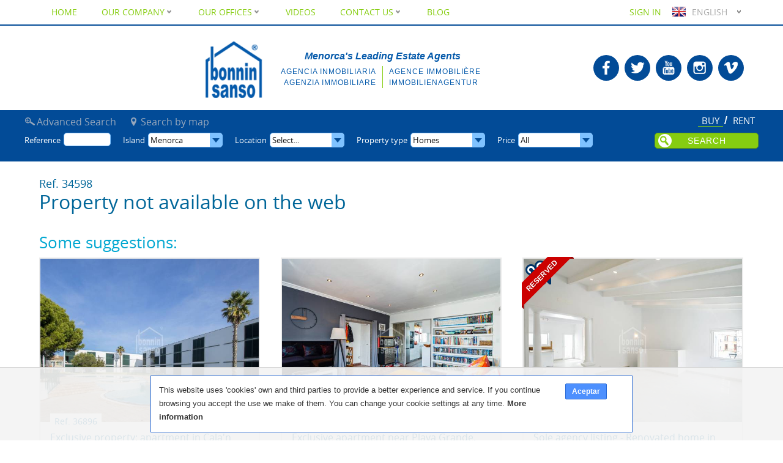

--- FILE ---
content_type: text/html; charset=utf-8
request_url: https://www.bonninsanso.com/en/buy/detached-house-in-a-very-extensive-garden-ciutadella-menorca/34598/
body_size: 11510
content:

<!DOCTYPE HTML>
<html lang="en" class="no-js">
<head>
<meta http-equiv="Content-Type" content="text/html; charset=utf-8" />
<title>Property not available on the web (34598)</title>
<meta name="description" content="Property not available on the web (34598). Search over 5000 properties for sale and to rent, from plots, houses , villas and farmhouses in Menorca and..."/>
<meta name="keywords" content="Menorca Real Estate Agents, Properties for sale in Menorca, Apartaments for sale in Menorca, Villas for sale in Menorca, Houses for sale in Menorca, Front line properties in Menorca, Luxury villas in Menorca, Farmhouses and country properties in Menorca"/>
<meta name="geo.region" content="ES-PM" />
<meta name="geo.placename" content="Mahon" />
<meta name="geo.position" content="39.888756;4.264487" />
<meta name="ICBM" content="39.888756, 4.264487" /> 
<link rel="shortcut icon" href="https://www.bonninsanso.com/static/site/favicon.png" sizes="16x16" type="image/png">
<link rel="alternate" type="application/rss+xml"
      title="Latest Entries"
      href="https://www.bonninsanso.com/xml/ultimas_entradas.xml">
<link rel="alternate" href="https://www.bonninsanso.com/es/compra/vivienda-unifamiliar-aislada-en-un-extensisimo-jardin-ciutadella-menorca/34598/" hreflang="es" />
<link rel="alternate" href="https://www.bonninsanso.com/en/buy/detached-house-in-a-very-extensive-garden-ciutadella-menorca/34598/" hreflang="en" />
<link rel="alternate" href="https://www.bonninsanso.com/de/kaufen/freistehendes-einfamilienhaus-in-einem-sehr-weitlaufigen-garten-ciutadella-menorca/34598/" hreflang="de" />
<link rel="alternate" href="https://www.bonninsanso.com/fr/acheter/maison-individuelle-dans-un-tres-grand-jardin-ciutadella-minorque/34598/" hreflang="fr" />
<link rel="alternate" href="https://www.bonninsanso.com/it/comprare/casa-indipendente-in-un-giardino-molto-ampio-ciutadella-minorca/34598/" hreflang="it" />
<link rel="alternate" href="https://www.bonninsanso.com/ca/compra/habitatge-unifamiliar-aillat-en-un-extensissim-jardi-ciutadella-menorca/34598/" hreflang="ca" />
<meta name="viewport" content="width=device-width, initial-scale=1.0"/>
<script type="text/javascript">
  document.documentElement.className = 'js';
</script>
<style type="text/css">
@font-face {
    font-family: 'open_sansregular';
    src: url('/static/site/fonts/opensans-regular-webfont.woff2') format('woff2'),
         url('/static/site/fonts/opensans-regular-webfont.woff') format('woff');
    font-weight: normal;
    font-style: normal;
    font-display: swap;
}
@font-face {
    font-family: 'OpenSansBold';
    src: url('/static/site/fonts/opensans-bold-webfont.woff2') format('woff2'),
         url('/static/site/fonts/opensans-bold-webfont.woff') format('woff');
    font-weight: normal;
    font-style: normal;
    font-display: swap;
}
body{font-family: Open Sans,'open_sansregular', sans-serif;font-weight:normal;}strong{font-family: 'OpenSansBold';font-weight: normal;}#slideshow.portada{background:#ccc;}
@media only screen and (min-width:1500px){#slideshow.portada{height: auto;min-height: calc(56.25vw - 30px);}#slideshow.slider{min-height:calc(100vh - 80px);}}
</style>
<link rel="stylesheet" href="https://www.bonninsanso.com/en/107/site.css" type="text/css" />
<script type="text/javascript" src="https://www.bonninsanso.com/en/44/site.js"></script>
  <!-- Google tag (gtag.js) -->
  <script async src="https://www.googletagmanager.com/gtag/js?id=G-608MFLDS9N"
  ></script>
  <script>
    window.dataLayer = window.dataLayer || [];
    function gtag() {
        dataLayer.push(arguments);
    }
    gtag('js', new Date());
    gtag('config', 'G-608MFLDS9N');
  </script>
  <script type="application/ld+json">{
"@context":"http://schema.org",
"@type":"Organization",
"logo":"https://www.bonninsanso.com/static/site/logo_img.png",
"name":"Bonnin Sanso",
"url":"https://www.bonninsanso.com",
"sameAs":[
"https://www.facebook.com/bonninsanso.menorca",
"https://twitter.com/bonninsanso",
"https://www.youtube.com/Fincasbonninsanso",
"https://plus.google.com/111646822644050297333",
"https://vimeo.com/bonninsanso",
"https://www.flickr.com/photos/bonninsansomenorca/",
"https://www.pinterest.com/fincas_menorca/"
]}</script>
</head>
<body>
<div id="contenedor">
  <div id="contenido">
    <div class="centrar">
     <div class="seccion grupo">
 

<div id="listado">
  <div class="titulo">
    <span class="referencia">Ref. 34598</span>
    <span>Property not available on the web</span>
    </div>
<div class="pagina zona" id="listado">
  <h3>Some suggestions:</h3>
  <div class="seccion grupo zonas">

    <div class="propiedad col">
    <div class="img-propiedad">
                <a href="https://www.bonninsanso.com/en/buy/exclusive-property-apartment-in-cala-n-bosch-ciutadella-menorca/36896/"
           title="Exclusive property:  apartment in Cala'n Bosch, Ciutadella, Menorca"><noscript><img src="https://images.bonninsanso.com/2/2/propiedades_fotos_703733_w640_h480_wm.jpg" srcset="https://images.bonninsanso.com/b/f/propiedades_fotos_703733_w320_h250_wm.jpg 320w, https://images.bonninsanso.com/2/2/propiedades_fotos_703733_w640_h480_wm.jpg 400w" alt="Exclusive property:  apartment in Cala'n Bosch, Ciutadella, Menorca" /></noscript><img data-sizes="auto" data-big="https://images.bonninsanso.com/e/9/propiedades_fotos_703733_w1200_h900_wm.jpg" alt="Exclusive property:  apartment in Cala'n Bosch, Ciutadella, Menorca" data-src="https://images.bonninsanso.com/2/2/propiedades_fotos_703733_w640_h480_wm.jpg" data-srcset="https://images.bonninsanso.com/b/f/propiedades_fotos_703733_w320_h250_wm.jpg 320w, https://images.bonninsanso.com/2/2/propiedades_fotos_703733_w640_h480_wm.jpg 400w" class="lazyload" /></a>
        </div>
       <div class="nombre-propiedad">      
       <h3><a href="https://www.bonninsanso.com/en/buy/exclusive-property-apartment-in-cala-n-bosch-ciutadella-menorca/36896/"
              title="Exclusive property:  apartment in Cala'n Bosch, Ciutadella, Menorca">
			Exclusive property:  apartment in Cala'n Bosch, Ciutadella, Menorca			<span class="referencia"
                  >Ref. 36896</span></a>
             </h3></div>
            
       <div class="texto-ficha">
       <p>This elegant tourist-licensed apartment is a true gem in Cala'n Bosch, just a short stroll from the beach and the lively marina. Fully renovated and featuring a modern, welcoming design, it offers a...</p>
       
           <div class="caracteristicas-propiedad">
  <img src="/caracts/dormitorios_web/2.png"
             alt="Bedrooms: 2"
             title="Bedrooms: 2" /><img src="/caracts/banos_web/1.png"
             alt="Bathrooms: 1"
             title="Bathrooms: 1" /><img src="/static/piscina_web.png" alt="Pool"
               title="Pool"/><img src="/static/amueblado_web.png" alt="Furnished"
               title="Furnished"/><img src="/static/aire_web.png" alt="Air conditioning"
               title="Air conditioning"/><img src="/static/calefaccion_web.png" alt="Heating"
               title="Heating"/><img src="/static/jardin_web.png" alt="Garden"
               title="Garden"/><img src="/caracts/construido_web/80.png"
             alt="m² construidos: 80"
             title="m² construidos: 80" /><img src="/static/ascensor_no_web.png"
               alt="Ascensor: No"
               title="Ascensor: No"/><img src="/static/etv_web.png" alt="Licencia turística"
        title="Licencia turística"/>           </div>
    	    <span class="precio-propiedad"
                  ><span>Price:</span> 315.300 €</span>
           </div>
       <div class="ver-mas"
         ><a href="https://www.bonninsanso.com/en/buy/exclusive-property-apartment-in-cala-n-bosch-ciutadella-menorca/36896/"
             >More information</a></div>
        <div class="clearer"></div>
       </div>  
    <div class="propiedad col">
    <div class="img-propiedad">
                <a href="https://www.bonninsanso.com/en/buy/exclusive-apartment-near-playa-grande-ciutadella-de-menorca/36648/"
           title="Exclusive apartment near Playa Grande, Ciutadella de Menorca"><noscript><img src="https://images.bonninsanso.com/a/e/propiedades_fotos_698711_w640_h480_wm.jpg" srcset="https://images.bonninsanso.com/a/5/propiedades_fotos_698711_w320_h250_wm.jpg 320w, https://images.bonninsanso.com/a/e/propiedades_fotos_698711_w640_h480_wm.jpg 400w" alt="Exclusive apartment near Playa Grande, Ciutadella de Menorca" /></noscript><img data-sizes="auto" data-big="https://images.bonninsanso.com/8/a/propiedades_fotos_698711_w1200_h900_wm.jpg" alt="Exclusive apartment near Playa Grande, Ciutadella de Menorca" data-src="https://images.bonninsanso.com/a/e/propiedades_fotos_698711_w640_h480_wm.jpg" data-srcset="https://images.bonninsanso.com/a/5/propiedades_fotos_698711_w320_h250_wm.jpg 320w, https://images.bonninsanso.com/a/e/propiedades_fotos_698711_w640_h480_wm.jpg 400w" class="lazyload" /></a>
        </div>
       <div class="nombre-propiedad">      
       <h3><a href="https://www.bonninsanso.com/en/buy/exclusive-apartment-near-playa-grande-ciutadella-de-menorca/36648/"
              title="Exclusive apartment near Playa Grande, Ciutadella de Menorca">
			Exclusive apartment near Playa Grande, Ciutadella de Menorca			<span class="referencia"
                  >Ref. 36648</span></a>
             </h3></div>
            
       <div class="texto-ficha">
       <p>Beautifully maintained three-bedroom apartment, located in the southern part of Ciutadella, just steps from the popular Playa Grande and within comfortable walking distance of the city centre.<br />
<br />
With a...</p>
       
           <div class="caracteristicas-propiedad">
  <img src="/caracts/dormitorios_web/3.png"
             alt="Bedrooms: 3"
             title="Bedrooms: 3" /><img src="/caracts/banos_web/1.png"
             alt="Bathrooms: 1"
             title="Bathrooms: 1" /><img src="/static/amueblado_web.png" alt="Furnished"
               title="Furnished"/><img src="/static/aire_web.png" alt="Air conditioning"
               title="Air conditioning"/><img src="/static/calefaccion_web.png" alt="Heating"
               title="Heating"/><img src="/caracts/construido_web/77.png"
             alt="m² construidos: 77"
             title="m² construidos: 77" /><img src="/static/ascensor_no_web.png"
               alt="Ascensor: No"
               title="Ascensor: No"/>           </div>
    	    <span class="precio-propiedad"
                  ><span>Price:</span> 299.000 €</span>
           </div>
       <div class="ver-mas"
         ><a href="https://www.bonninsanso.com/en/buy/exclusive-apartment-near-playa-grande-ciutadella-de-menorca/36648/"
             >More information</a></div>
        <div class="clearer"></div>
       </div>  
    <div class="propiedad col">
    <div class="img-propiedad">
                <div class="novedad">
        <span class="estado1"
        ><span class="wrapper"><span>Reserved</span></span></span>
        </div>
                <a href="https://www.bonninsanso.com/en/buy/sole-agency-listing-renovated-home-in-the-heart-of-mahon-menorca/92245/#tab_videos_li" title="Sole agency listing - Renovated home in the heart of Mahón, Menorca" class="convideo">
		<img src='/static/site/video.png' alt="Video Sole agency listing - Renovated home in the heart of Mahón, Menorca"/>
        </a>
        <a href="https://www.bonninsanso.com/en/buy/sole-agency-listing-renovated-home-in-the-heart-of-mahon-menorca/92245/"
           title="Sole agency listing - Renovated home in the heart of Mahón, Menorca"><noscript><img src="https://images.bonninsanso.com/b/1/propiedades_fotos_691193_w640_h480_wm.jpg" srcset="https://images.bonninsanso.com/f/7/propiedades_fotos_691193_w320_h250_wm.jpg 320w, https://images.bonninsanso.com/b/1/propiedades_fotos_691193_w640_h480_wm.jpg 400w" alt="Sole agency listing - Renovated home in the heart of Mahón, Menorca" /></noscript><img data-sizes="auto" data-big="https://images.bonninsanso.com/9/f/propiedades_fotos_691193_w1200_h900_wm.jpg" alt="Sole agency listing - Renovated home in the heart of Mahón, Menorca" data-src="https://images.bonninsanso.com/b/1/propiedades_fotos_691193_w640_h480_wm.jpg" data-srcset="https://images.bonninsanso.com/f/7/propiedades_fotos_691193_w320_h250_wm.jpg 320w, https://images.bonninsanso.com/b/1/propiedades_fotos_691193_w640_h480_wm.jpg 400w" class="lazyload" /></a>
        </div>
       <div class="nombre-propiedad">      
       <h3><a href="https://www.bonninsanso.com/en/buy/sole-agency-listing-renovated-home-in-the-heart-of-mahon-menorca/92245/"
              title="Sole agency listing - Renovated home in the heart of Mahón, Menorca">
			Sole agency listing - Renovated home in the heart of Mahón, Menorca			<span class="referencia"
                  >Ref. 92245</span></a>
             </h3></div>
            
       <div class="texto-ficha">
       <p>This stunning first-floor home has been completely renovated while preserving many of its original features. Situated on a charming pedestrian street in the heart of Mahón, it offers the perfect...</p>
       
           <div class="caracteristicas-propiedad">
  <img src="/caracts/dormitorios_web/2.png"
             alt="Bedrooms: 2"
             title="Bedrooms: 2" /><img src="/caracts/banos_web/1.png"
             alt="Bathrooms: 1"
             title="Bathrooms: 1" /><img src="/static/calefaccion_web.png" alt="Heating"
               title="Heating"/><img src="/caracts/construido_web/65.png"
             alt="m² construidos: 65"
             title="m² construidos: 65" /><img src="/static/ascensor_no_web.png"
               alt="Ascensor: No"
               title="Ascensor: No"/>           </div>
    	    <span class="precio-propiedad"
                  ><span>Price:</span> On request</span>
           </div>
       <div class="ver-mas"
         ><a href="https://www.bonninsanso.com/en/buy/sole-agency-listing-renovated-home-in-the-heart-of-mahon-menorca/92245/"
             >More information</a></div>
        <div class="clearer"></div>
       </div>  
  </div>
</div>
    <ul>
        <li><a href="https://www.bonninsanso.com/en/properties/buy/menorca/type/homes/"
               >Homes to Buy in Menorca</a></li>
        <li><a href="https://www.bonninsanso.com/en/properties/buy/menorca/type/homes/villa/"
               >Villa to Buy in Menorca</a></li>
        <li><a href="https://www.bonninsanso.com/en/properties/buy/menorca/type/plot-land/"
               >Plot/land to Buy in Menorca</a></li>
        <li><a href="https://www.bonninsanso.com/en/properties/buy/menorca/type/plot-land/buildable/"
               >Buildable to Buy in Menorca</a></li>
        <li><a href="https://www.bonninsanso.com/en/properties/?i=137&amp;t=1&amp;z=66"
               >Homes to Buy in Ciutadella (City), Menorca</a></li>
        <li><a href="https://www.bonninsanso.com/en/properties/?i=137&amp;t=1&amp;z=9"
               >Homes to Buy in Ciutadella, Menorca</a></li>
        <li><a href="https://www.bonninsanso.com/en/properties/?i=137&amp;t=6&amp;z=66"
               >Villa to Buy in Ciutadella (City), Menorca</a></li>
        <li><a href="https://www.bonninsanso.com/en/properties/?i=137&amp;t=6&amp;z=9"
               >Villa to Buy in Ciutadella, Menorca</a></li>
        <li><a href="https://www.bonninsanso.com/en/properties/?i=137&amp;t=3&amp;z=66"
               >Plot/land to Buy in Ciutadella (City), Menorca</a></li>
        <li><a href="https://www.bonninsanso.com/en/properties/?i=137&amp;t=3&amp;z=9"
               >Plot/land to Buy in Ciutadella, Menorca</a></li>
        <li><a href="https://www.bonninsanso.com/en/properties/?i=137&amp;t=54&amp;z=66"
               >Buildable to Buy in Ciutadella (City), Menorca</a></li>
        <li><a href="https://www.bonninsanso.com/en/properties/?i=137&amp;t=54&amp;z=9"
               >Buildable to Buy in Ciutadella, Menorca</a></li>
    </ul>
    <div class="clearer"></div>

</div>

             <div class="clearer"></div>
     </div>
         <div class="clearer"></div>
  </div>
      <div class="clearer"></div>
</div>

  <div id="superior">
  <span class="fija_busqueda"></span>
    <div id="menu_busqueda"
         >
<form id="busqueda" action="https://www.bonninsanso.com/en/properties/"
      method="get" onsubmit="doSubmit(true);">
<div class="formulario">                        
    <input type="hidden" name="pp" value="48">
    <input type="hidden" name="o" value="1">
    <input type="hidden" name="vr" value="2">
    <input type="hidden" id="input_to" name="to"
           value="1">
    <input name="b" id="input_b" type="hidden"
           value="1">

    <ul class="tabs" id="tipo-busqueda">
      <li id="alquiler_li" class="to to2"
          onclick="optionSet(event, 'to', 2)"
          ><a href="https://www.bonninsanso.com/en/properties/rent/menorca/"
              >Rent</a></li>
      <li id="compra_li" class="to to1"
          onclick="optionSet(event, 'to', 1)"
          ><a href="https://www.bonninsanso.com/en/properties/buy/menorca/"
              >Buy</a></li>

      <li id="avanzada_li"> 
           <a onclick="optionSet(event, 'b', 2)"
              >Advanced Search</a>
      </li>
      <li id="enmapa_li"><a href="https://www.bonninsanso.com/en/searchers/buy/menorca/"
        >Search by map</a></li>
    </ul>
<div class="lap">

<div class="campo"> <span class="titulo_campo">
	Reference</span>
    <span class="campo_campo"
          ><input id="input_r" name="r"
                  type="text" value=""
                  title="Search by reference"></span>
    </div>

	<div id="desp_select_i" class="campo">
	    <div id="desp_i">
            <span class="titulo_campo">Island</span>
			<div class="desp">
              <input name="i" id="input_i" type="hidden"
                     value="137">
				<div id="text_i" class="desp_input"
                     onclick="desplegarSelector('i')"
                     >Menorca</div>
				<div id="options_i" class="desp_opciones">
                	<div id="opcion_i_137"
                         class="opcion"
                         onclick="optionSet(event, 'i', 137)"
                         ><a href="https://www.bonninsanso.com/en/properties/buy/menorca/"
                             title="Homes to Buy in Menorca"
                             >Menorca</a></div>
                	<div id="opcion_i_138"
                         class="opcion"
                         onclick="optionSet(event, 'i', 138)"
                         ><a href="https://www.bonninsanso.com/en/properties/buy/mallorca/"
                             title="Homes to Buy in Mallorca"
                             >Mallorca</a></div>
				</div>
		    </div>
		</div>
	</div>

    <div id="desp_select_z" class="campo">
    	<div id="desp_z">
            <span class="titulo_campo"
                >Location</span>
			<div class="desp">
                <input name="z" id="input_z" type="hidden"
                       value="">
				<div id="text_z" class="desp_input"
                     onclick="desplegarSelector('z')"
                     >Select...</div>

				<div id="options_z" class="desp_opciones desp_multi">
                	<div id="opcion_z_22"
                         class="opcion hija_z_16"
                         onclick="optionSelect(event, 'z', 22)"
                         ><a href="https://www.bonninsanso.com/en/properties/buy/menorca/area/mercadal-district/addaya/"
                             title="Homes to Buy in Addaya, Menorca"
                             onclick="return false">
                           Addaya                          </a></div>
                	<div id="opcion_z_23"
                         class="opcion hija_z_1"
                         onclick="optionSelect(event, 'z', 23)"
                         ><a href="https://www.bonninsanso.com/en/properties/buy/menorca/area/alayor-district/alayor-town/"
                             title="Homes to Buy in Alayor (Town), Menorca"
                             onclick="return false">
                           Alayor (Town)                          </a></div>
                	<div id="opcion_z_1"
                         class="opcion hija_z_137"
                         onclick="optionSelect(event, 'z', 1)"
                         ><a href="https://www.bonninsanso.com/en/properties/buy/menorca/area/alayor-district/"
                             title="Homes to Buy in Alayor, Menorca"
                             onclick="return false">
                           <strong>Alayor</strong>
                          </a></div>
                	<div id="opcion_z_24"
                         class="opcion hija_z_18"
                         onclick="optionSelect(event, 'z', 24)"
                         ><a href="https://www.bonninsanso.com/en/properties/buy/menorca/area/sant-lluis-district/alcaufar/"
                             title="Homes to Buy in Alcaufar, Menorca"
                             onclick="return false">
                           Alcaufar                          </a></div>
                	<div id="opcion_z_25"
                         class="opcion hija_z_16"
                         onclick="optionSelect(event, 'z', 25)"
                         ><a href="https://www.bonninsanso.com/en/properties/buy/menorca/area/mercadal-district/arenal/"
                             title="Homes to Buy in Arenal, Menorca"
                             onclick="return false">
                           Arenal                          </a></div>
                	<div id="opcion_z_132"
                         class="opcion hija_z_18"
                         onclick="optionSelect(event, 'z', 132)"
                         ><a href="https://www.bonninsanso.com/en/properties/buy/menorca/area/sant-lluis-district/biniali/"
                             title="Homes to Buy in Biniali, Menorca"
                             onclick="return false">
                           Biniali                          </a></div>
                	<div id="opcion_z_131"
                         class="opcion hija_z_18"
                         onclick="optionSelect(event, 'z', 131)"
                         ><a href="https://www.bonninsanso.com/en/properties/buy/menorca/area/sant-lluis-district/biniancolla/"
                             title="Homes to Buy in Biniancolla, Menorca"
                             onclick="return false">
                           Biniancolla                          </a></div>
                	<div id="opcion_z_28"
                         class="opcion hija_z_10"
                         onclick="optionSelect(event, 'z', 28)"
                         ><a href="https://www.bonninsanso.com/en/properties/buy/menorca/area/es-castell-district/biniarroca/"
                             title="Homes to Buy in Biniarroca, Menorca"
                             onclick="return false">
                           Biniarroca                          </a></div>
                	<div id="opcion_z_127"
                         class="opcion hija_z_18"
                         onclick="optionSelect(event, 'z', 127)"
                         ><a href="https://www.bonninsanso.com/en/properties/buy/menorca/area/sant-lluis-district/binibeca/"
                             title="Homes to Buy in Binibeca, Menorca"
                             onclick="return false">
                           Binibeca                          </a></div>
                	<div id="opcion_z_133"
                         class="opcion hija_z_15"
                         onclick="optionSelect(event, 'z', 133)"
                         ><a href="https://www.bonninsanso.com/en/properties/buy/menorca/area/mahon-district/binicalaf/"
                             title="Homes to Buy in Binicalaf, Menorca"
                             onclick="return false">
                           Binicalaf                          </a></div>
                	<div id="opcion_z_31"
                         class="opcion hija_z_15"
                         onclick="optionSelect(event, 'z', 31)"
                         ><a href="https://www.bonninsanso.com/en/properties/buy/menorca/area/mahon-district/binidali/"
                             title="Homes to Buy in Binidali, Menorca"
                             onclick="return false">
                           Binidali                          </a></div>
                	<div id="opcion_z_134"
                         class="opcion hija_z_16"
                         onclick="optionSelect(event, 'z', 134)"
                         ><a href="https://www.bonninsanso.com/en/properties/buy/menorca/area/mercadal-district/binifabini/"
                             title="Homes to Buy in Binifabini, Menorca"
                             onclick="return false">
                           Binifabini                          </a></div>
                	<div id="opcion_z_516"
                         class="opcion hija_z_15"
                         onclick="optionSelect(event, 'z', 516)"
                         ><a href="https://www.bonninsanso.com/en/properties/buy/menorca/area/mahon-district/binillauti/"
                             title="Homes to Buy in Binillauti, Menorca"
                             onclick="return false">
                           Binillauti                          </a></div>
                	<div id="opcion_z_135"
                         class="opcion hija_z_18"
                         onclick="optionSelect(event, 'z', 135)"
                         ><a href="https://www.bonninsanso.com/en/properties/buy/menorca/area/sant-lluis-district/biniparratx/"
                             title="Homes to Buy in Biniparratx, Menorca"
                             onclick="return false">
                           Biniparratx                          </a></div>
                	<div id="opcion_z_35"
                         class="opcion hija_z_18"
                         onclick="optionSelect(event, 'z', 35)"
                         ><a href="https://www.bonninsanso.com/en/properties/buy/menorca/area/sant-lluis-district/biniparrell/"
                             title="Homes to Buy in Biniparrell, Menorca"
                             onclick="return false">
                           Biniparrell                          </a></div>
                	<div id="opcion_z_36"
                         class="opcion hija_z_18"
                         onclick="optionSelect(event, 'z', 36)"
                         ><a href="https://www.bonninsanso.com/en/properties/buy/menorca/area/sant-lluis-district/binisafua/"
                             title="Homes to Buy in Binisafua, Menorca"
                             onclick="return false">
                           Binisafua                          </a></div>
                	<div id="opcion_z_513"
                         class="opcion hija_z_18"
                         onclick="optionSelect(event, 'z', 513)"
                         ><a href="https://www.bonninsanso.com/en/properties/buy/menorca/area/sant-lluis-district/binisafullet/"
                             title="Homes to Buy in Binisafullet, Menorca"
                             onclick="return false">
                           Binisafullet                          </a></div>
                	<div id="opcion_z_39"
                         class="opcion hija_z_10"
                         onclick="optionSelect(event, 'z', 39)"
                         ><a href="https://www.bonninsanso.com/en/properties/buy/menorca/area/es-castell-district/binisaida/"
                             title="Homes to Buy in Binisaida, Menorca"
                             onclick="return false">
                           Binisaida                          </a></div>
                	<div id="opcion_z_40"
                         class="opcion hija_z_15"
                         onclick="optionSelect(event, 'z', 40)"
                         ><a href="https://www.bonninsanso.com/en/properties/buy/menorca/area/mahon-district/binixica/"
                             title="Homes to Buy in Binixica, Menorca"
                             onclick="return false">
                           Binixica                          </a></div>
                	<div id="opcion_z_41"
                         class="opcion hija_z_9"
                         onclick="optionSelect(event, 'z', 41)"
                         ><a href="https://www.bonninsanso.com/en/properties/buy/menorca/area/ciutadella-district/cala-blanca/"
                             title="Homes to Buy in Cala Blanca, Menorca"
                             onclick="return false">
                           Cala Blanca                          </a></div>
                	<div id="opcion_z_42"
                         class="opcion hija_z_15"
                         onclick="optionSelect(event, 'z', 42)"
                         ><a href="https://www.bonninsanso.com/en/properties/buy/menorca/area/mahon-district/cala-canutells/"
                             title="Homes to Buy in Cala Canutells, Menorca"
                             onclick="return false">
                           Cala Canutells                          </a></div>
                	<div id="opcion_z_44"
                         class="opcion hija_z_10"
                         onclick="optionSelect(event, 'z', 44)"
                         ><a href="https://www.bonninsanso.com/en/properties/buy/menorca/area/es-castell-district/cala-fonduco/"
                             title="Homes to Buy in Cala Fonduco, Menorca"
                             onclick="return false">
                           Cala Fonduco                          </a></div>
                	<div id="opcion_z_48"
                         class="opcion hija_z_12"
                         onclick="optionSelect(event, 'z', 48)"
                         ><a href="https://www.bonninsanso.com/en/properties/buy/menorca/area/ferrerias-district/cala-galdana/"
                             title="Homes to Buy in Cala Galdana, Menorca"
                             onclick="return false">
                           Cala Galdana                          </a></div>
                	<div id="opcion_z_49"
                         class="opcion hija_z_15"
                         onclick="optionSelect(event, 'z', 49)"
                         ><a href="https://www.bonninsanso.com/en/properties/buy/menorca/area/mahon-district/cala-llonga/"
                             title="Homes to Buy in Cala Llonga, Menorca"
                             onclick="return false">
                           Cala Llonga                          </a></div>
                	<div id="opcion_z_50"
                         class="opcion hija_z_15"
                         onclick="optionSelect(event, 'z', 50)"
                         ><a href="https://www.bonninsanso.com/en/properties/buy/menorca/area/mahon-district/cala-mezquida/"
                             title="Homes to Buy in Cala Mezquida, Menorca"
                             onclick="return false">
                           Cala Mezquida                          </a></div>
                	<div id="opcion_z_51"
                         class="opcion hija_z_9"
                         onclick="optionSelect(event, 'z', 51)"
                         ><a href="https://www.bonninsanso.com/en/properties/buy/menorca/area/ciutadella-district/cala-morell/"
                             title="Homes to Buy in Cala Morell, Menorca"
                             onclick="return false">
                           Cala Morell                          </a></div>
                	<div id="opcion_z_529"
                         class="opcion hija_z_16"
                         onclick="optionSelect(event, 'z', 529)"
                         ><a href="https://www.bonninsanso.com/en/properties/buy/menorca/area/mercadal-district/cala-pregonda/"
                             title="Homes to Buy in Cala Pregonda, Menorca"
                             onclick="return false">
                           Cala Pregonda                          </a></div>
                	<div id="opcion_z_53"
                         class="opcion hija_z_10"
                         onclick="optionSelect(event, 'z', 53)"
                         ><a href="https://www.bonninsanso.com/en/properties/buy/menorca/area/es-castell-district/cala-san-esteban/"
                             title="Homes to Buy in Cala San Esteban, Menorca"
                             onclick="return false">
                           Cala San Esteban                          </a></div>
                	<div id="opcion_z_54"
                         class="opcion hija_z_16"
                         onclick="optionSelect(event, 'z', 54)"
                         ><a href="https://www.bonninsanso.com/en/properties/buy/menorca/area/mercadal-district/cala-tirant/"
                             title="Homes to Buy in Cala Tirant, Menorca"
                             onclick="return false">
                           Cala Tirant                          </a></div>
                	<div id="opcion_z_56"
                         class="opcion hija_z_9"
                         onclick="optionSelect(event, 'z', 56)"
                         ><a href="https://www.bonninsanso.com/en/properties/buy/menorca/area/ciutadella-district/calan-blanes/"
                             title="Homes to Buy in Calan Blanes, Menorca"
                             onclick="return false">
                           Calan Blanes                          </a></div>
                	<div id="opcion_z_57"
                         class="opcion hija_z_9"
                         onclick="optionSelect(event, 'z', 57)"
                         ><a href="https://www.bonninsanso.com/en/properties/buy/menorca/area/ciutadella-district/calan-bosch/"
                             title="Homes to Buy in Calan Bosch, Menorca"
                             onclick="return false">
                           Calan Bosch                          </a></div>
                	<div id="opcion_z_58"
                         class="opcion hija_z_9"
                         onclick="optionSelect(event, 'z', 58)"
                         ><a href="https://www.bonninsanso.com/en/properties/buy/menorca/area/ciutadella-district/calan-bruch/"
                             title="Homes to Buy in Calan Bruch, Menorca"
                             onclick="return false">
                           Calan Bruch                          </a></div>
                	<div id="opcion_z_59"
                         class="opcion hija_z_9"
                         onclick="optionSelect(event, 'z', 59)"
                         ><a href="https://www.bonninsanso.com/en/properties/buy/menorca/area/ciutadella-district/calan-busquet/"
                             title="Homes to Buy in Calan Busquet, Menorca"
                             onclick="return false">
                           Calan Busquet                          </a></div>
                	<div id="opcion_z_60"
                         class="opcion hija_z_1"
                         onclick="optionSelect(event, 'z', 60)"
                         ><a href="https://www.bonninsanso.com/en/properties/buy/menorca/area/alayor-district/calan-porter/"
                             title="Homes to Buy in Calan Porter, Menorca"
                             onclick="return false">
                           Calan Porter                          </a></div>
                	<div id="opcion_z_61"
                         class="opcion hija_z_1"
                         onclick="optionSelect(event, 'z', 61)"
                         ><a href="https://www.bonninsanso.com/en/properties/buy/menorca/area/alayor-district/cales-coves/"
                             title="Homes to Buy in Cales Coves, Menorca"
                             onclick="return false">
                           Cales Coves                          </a></div>
                	<div id="opcion_z_62"
                         class="opcion hija_z_9"
                         onclick="optionSelect(event, 'z', 62)"
                         ><a href="https://www.bonninsanso.com/en/properties/buy/menorca/area/ciutadella-district/cales-piques/"
                             title="Homes to Buy in Cales Piques, Menorca"
                             onclick="return false">
                           Cales Piques                          </a></div>
                	<div id="opcion_z_63"
                         class="opcion hija_z_9"
                         onclick="optionSelect(event, 'z', 63)"
                         ><a href="https://www.bonninsanso.com/en/properties/buy/menorca/area/ciutadella-district/cap-d-artrutx/"
                             title="Homes to Buy in Cap D'artrutx, Menorca"
                             onclick="return false">
                           Cap D'artrutx                          </a></div>
                	<div id="opcion_z_64"
                         class="opcion hija_z_18"
                         onclick="optionSelect(event, 'z', 64)"
                         ><a href="https://www.bonninsanso.com/en/properties/buy/menorca/area/sant-lluis-district/cap-den-font/"
                             title="Homes to Buy in Cap Den Font, Menorca"
                             onclick="return false">
                           Cap Den Font                          </a></div>
                	<div id="opcion_z_66"
                         class="opcion hija_z_9"
                         onclick="optionSelect(event, 'z', 66)"
                         ><a href="https://www.bonninsanso.com/en/properties/buy/menorca/area/ciutadella-district/ciutadella-city/"
                             title="Homes to Buy in Ciutadella (City), Menorca"
                             onclick="return false">
                           Ciutadella (City)                          </a></div>
                	<div id="opcion_z_9"
                         class="opcion hija_z_137"
                         onclick="optionSelect(event, 'z', 9)"
                         ><a href="https://www.bonninsanso.com/en/properties/buy/menorca/area/ciutadella-district/"
                             title="Homes to Buy in Ciutadella, Menorca"
                             onclick="return false">
                           <strong>Ciutadella</strong>
                          </a></div>
                	<div id="opcion_z_67"
                         class="opcion hija_z_16"
                         onclick="optionSelect(event, 'z', 67)"
                         ><a href="https://www.bonninsanso.com/en/properties/buy/menorca/area/mercadal-district/coves-noves/"
                             title="Homes to Buy in Coves Noves, Menorca"
                             onclick="return false">
                           Coves Noves                          </a></div>
                	<div id="opcion_z_68"
                         class="opcion hija_z_10"
                         onclick="optionSelect(event, 'z', 68)"
                         ><a href="https://www.bonninsanso.com/en/properties/buy/menorca/area/es-castell-district/es-castell-town/"
                             title="Homes to Buy in Es Castell (Town), Menorca"
                             onclick="return false">
                           Es Castell (Town)                          </a></div>
                	<div id="opcion_z_10"
                         class="opcion hija_z_137"
                         onclick="optionSelect(event, 'z', 10)"
                         ><a href="https://www.bonninsanso.com/en/properties/buy/menorca/area/es-castell-district/"
                             title="Homes to Buy in Es Castell, Menorca"
                             onclick="return false">
                           <strong>Es Castell</strong>
                          </a></div>
                	<div id="opcion_z_540"
                         class="opcion hija_z_10"
                         onclick="optionSelect(event, 'z', 540)"
                         ><a href="https://www.bonninsanso.com/en/properties/buy/menorca/area/es-castell-district/es-castell-poligono/"
                             title="Homes to Buy in Es Castell Polígono, Menorca"
                             onclick="return false">
                           Es Castell Polígono                          </a></div>
                	<div id="opcion_z_70"
                         class="opcion hija_z_15"
                         onclick="optionSelect(event, 'z', 70)"
                         ><a href="https://www.bonninsanso.com/en/properties/buy/menorca/area/mahon-district/es-grau/"
                             title="Homes to Buy in Es Grau, Menorca"
                             onclick="return false">
                           Es Grau                          </a></div>
                	<div id="opcion_z_71"
                         class="opcion hija_z_11"
                         onclick="optionSelect(event, 'z', 71)"
                         ><a href="https://www.bonninsanso.com/en/properties/buy/menorca/area/es-migjorn-gran-district/es-migjorn-gran-town/"
                             title="Homes to Buy in Es Migjorn Gran (Town), Menorca"
                             onclick="return false">
                           Es Migjorn Gran (Town)                          </a></div>
                	<div id="opcion_z_11"
                         class="opcion hija_z_137"
                         onclick="optionSelect(event, 'z', 11)"
                         ><a href="https://www.bonninsanso.com/en/properties/buy/menorca/area/es-migjorn-gran-district/"
                             title="Homes to Buy in Es Migjorn Gran, Menorca"
                             onclick="return false">
                           <strong>Es Migjorn Gran</strong>
                          </a></div>
                	<div id="opcion_z_136"
                         class="opcion hija_z_15"
                         onclick="optionSelect(event, 'z', 136)"
                         ><a href="https://www.bonninsanso.com/en/properties/buy/menorca/area/mahon-district/es-murtar/"
                             title="Homes to Buy in Es Murtar, Menorca"
                             onclick="return false">
                           Es Murtar                          </a></div>
                	<div id="opcion_z_74"
                         class="opcion hija_z_12"
                         onclick="optionSelect(event, 'z', 74)"
                         ><a href="https://www.bonninsanso.com/en/properties/buy/menorca/area/ferrerias-district/ferrerias-town/"
                             title="Homes to Buy in Ferrerias (Town), Menorca"
                             onclick="return false">
                           Ferrerias (Town)                          </a></div>
                	<div id="opcion_z_12"
                         class="opcion hija_z_137"
                         onclick="optionSelect(event, 'z', 12)"
                         ><a href="https://www.bonninsanso.com/en/properties/buy/menorca/area/ferrerias-district/"
                             title="Homes to Buy in Ferrerias, Menorca"
                             onclick="return false">
                           <strong>Ferrerias</strong>
                          </a></div>
                	<div id="opcion_z_75"
                         class="opcion hija_z_16"
                         onclick="optionSelect(event, 'z', 75)"
                         ><a href="https://www.bonninsanso.com/en/properties/buy/menorca/area/mercadal-district/fornells/"
                             title="Homes to Buy in Fornells, Menorca"
                             onclick="return false">
                           Fornells                          </a></div>
                	<div id="opcion_z_26"
                         class="opcion hija_z_1"
                         onclick="optionSelect(event, 'z', 26)"
                         ><a href="https://www.bonninsanso.com/en/properties/buy/menorca/area/alayor-district/la-argentina/"
                             title="Homes to Buy in La Argentina, Menorca"
                             onclick="return false">
                           La Argentina                          </a></div>
                	<div id="opcion_z_79"
                         class="opcion hija_z_9"
                         onclick="optionSelect(event, 'z', 79)"
                         ><a href="https://www.bonninsanso.com/en/properties/buy/menorca/area/ciutadella-district/la-caleta/"
                             title="Homes to Buy in La Caleta, Menorca"
                             onclick="return false">
                           La Caleta                          </a></div>
                	<div id="opcion_z_80"
                         class="opcion hija_z_15"
                         onclick="optionSelect(event, 'z', 80)"
                         ><a href="https://www.bonninsanso.com/en/properties/buy/menorca/area/mahon-district/llumesanes/"
                             title="Homes to Buy in Llumesanes, Menorca"
                             onclick="return false">
                           Llumesanes                          </a></div>
                	<div id="opcion_z_81"
                         class="opcion hija_z_9"
                         onclick="optionSelect(event, 'z', 81)"
                         ><a href="https://www.bonninsanso.com/en/properties/buy/menorca/area/ciutadella-district/los-delfines/"
                             title="Homes to Buy in Los Delfines, Menorca"
                             onclick="return false">
                           Los Delfines                          </a></div>
                	<div id="opcion_z_82"
                         class="opcion hija_z_16"
                         onclick="optionSelect(event, 'z', 82)"
                         ><a href="https://www.bonninsanso.com/en/properties/buy/menorca/area/mercadal-district/macaret/"
                             title="Homes to Buy in Macaret, Menorca"
                             onclick="return false">
                           Macaret                          </a></div>
                	<div id="opcion_z_83"
                         class="opcion hija_z_15"
                         onclick="optionSelect(event, 'z', 83)"
                         ><a href="https://www.bonninsanso.com/en/properties/buy/menorca/area/mahon-district/mahon-city/"
                             title="Homes to Buy in Mahón (City), Menorca"
                             onclick="return false">
                           Mahón (City)                          </a></div>
                	<div id="opcion_z_15"
                         class="opcion hija_z_137"
                         onclick="optionSelect(event, 'z', 15)"
                         ><a href="https://www.bonninsanso.com/en/properties/buy/menorca/area/mahon-district/"
                             title="Homes to Buy in Mahón, Menorca"
                             onclick="return false">
                           <strong>Mahón</strong>
                          </a></div>
                	<div id="opcion_z_534"
                         class="opcion hija_z_15"
                         onclick="optionSelect(event, 'z', 534)"
                         ><a href="https://www.bonninsanso.com/en/properties/buy/menorca/area/mahon-district/mahon-poligono/"
                             title="Homes to Buy in Mahón Polígono, Menorca"
                             onclick="return false">
                           Mahón Polígono                          </a></div>
                	<div id="opcion_z_86"
                         class="opcion hija_z_16"
                         onclick="optionSelect(event, 'z', 86)"
                         ><a href="https://www.bonninsanso.com/en/properties/buy/menorca/area/mercadal-district/mercadal-town/"
                             title="Homes to Buy in Mercadal (Town), Menorca"
                             onclick="return false">
                           Mercadal (Town)                          </a></div>
                	<div id="opcion_z_16"
                         class="opcion hija_z_137"
                         onclick="optionSelect(event, 'z', 16)"
                         ><a href="https://www.bonninsanso.com/en/properties/buy/menorca/area/mercadal-district/"
                             title="Homes to Buy in Mercadal, Menorca"
                             onclick="return false">
                           <strong>Mercadal</strong>
                          </a></div>
                	<div id="opcion_z_87"
                         class="opcion hija_z_10"
                         onclick="optionSelect(event, 'z', 87)"
                         ><a href="https://www.bonninsanso.com/en/properties/buy/menorca/area/es-castell-district/noria-riera/"
                             title="Homes to Buy in Noria Riera, Menorca"
                             onclick="return false">
                           Noria Riera                          </a></div>
                	<div id="opcion_z_89"
                         class="opcion hija_z_16"
                         onclick="optionSelect(event, 'z', 89)"
                         ><a href="https://www.bonninsanso.com/en/properties/buy/menorca/area/mercadal-district/punta-grossa/"
                             title="Homes to Buy in Punta Grossa, Menorca"
                             onclick="return false">
                           Punta Grossa                          </a></div>
                	<div id="opcion_z_90"
                         class="opcion hija_z_18"
                         onclick="optionSelect(event, 'z', 90)"
                         ><a href="https://www.bonninsanso.com/en/properties/buy/menorca/area/sant-lluis-district/punta-prima/"
                             title="Homes to Buy in Punta Prima, Menorca"
                             onclick="return false">
                           Punta Prima                          </a></div>
                	<div id="opcion_z_91"
                         class="opcion hija_z_9"
                         onclick="optionSelect(event, 'z', 91)"
                         ><a href="https://www.bonninsanso.com/en/properties/buy/menorca/area/ciutadella-district/sa-farola/"
                             title="Homes to Buy in Sa Farola, Menorca"
                             onclick="return false">
                           Sa Farola                          </a></div>
                	<div id="opcion_z_92"
                         class="opcion hija_z_16"
                         onclick="optionSelect(event, 'z', 92)"
                         ><a href="https://www.bonninsanso.com/en/properties/buy/menorca/area/mercadal-district/sa-roca/"
                             title="Homes to Buy in Sa Roca, Menorca"
                             onclick="return false">
                           Sa Roca                          </a></div>
                	<div id="opcion_z_93"
                         class="opcion hija_z_18"
                         onclick="optionSelect(event, 'z', 93)"
                         ><a href="https://www.bonninsanso.com/en/properties/buy/menorca/area/sant-lluis-district/salgar/"
                             title="Homes to Buy in Salgar, Menorca"
                             onclick="return false">
                           Salgar                          </a></div>
                	<div id="opcion_z_141"
                         class="opcion hija_z_15"
                         onclick="optionSelect(event, 'z', 141)"
                         ><a href="https://www.bonninsanso.com/en/properties/buy/menorca/area/mahon-district/san-antonio/"
                             title="Homes to Buy in San Antonio, Menorca"
                             onclick="return false">
                           San Antonio                          </a></div>
                	<div id="opcion_z_17"
                         class="opcion hija_z_15"
                         onclick="optionSelect(event, 'z', 17)"
                         ><a href="https://www.bonninsanso.com/en/properties/buy/menorca/area/mahon-district/san-clemente/"
                             title="Homes to Buy in San Clemente, Menorca"
                             onclick="return false">
                           San Clemente                          </a></div>
                	<div id="opcion_z_97"
                         class="opcion hija_z_18"
                         onclick="optionSelect(event, 'z', 97)"
                         ><a href="https://www.bonninsanso.com/en/properties/buy/menorca/area/sant-lluis-district/sant-lluis-town/"
                             title="Homes to Buy in Sant Lluis (Town), Menorca"
                             onclick="return false">
                           Sant Lluis (Town)                          </a></div>
                	<div id="opcion_z_18"
                         class="opcion hija_z_137"
                         onclick="optionSelect(event, 'z', 18)"
                         ><a href="https://www.bonninsanso.com/en/properties/buy/menorca/area/sant-lluis-district/"
                             title="Homes to Buy in Sant Lluis, Menorca"
                             onclick="return false">
                           <strong>Sant Lluis</strong>
                          </a></div>
                	<div id="opcion_z_98"
                         class="opcion hija_z_10"
                         onclick="optionSelect(event, 'z', 98)"
                         ><a href="https://www.bonninsanso.com/en/properties/buy/menorca/area/es-castell-district/santa-ana/"
                             title="Homes to Buy in Santa Ana, Menorca"
                             onclick="return false">
                           Santa Ana                          </a></div>
                	<div id="opcion_z_99"
                         class="opcion hija_z_9"
                         onclick="optionSelect(event, 'z', 99)"
                         ><a href="https://www.bonninsanso.com/en/properties/buy/menorca/area/ciutadella-district/santandria/"
                             title="Homes to Buy in Santandria, Menorca"
                             onclick="return false">
                           Santandria                          </a></div>
                	<div id="opcion_z_100"
                         class="opcion hija_z_11"
                         onclick="optionSelect(event, 'z', 100)"
                         ><a href="https://www.bonninsanso.com/en/properties/buy/menorca/area/es-migjorn-gran-district/santo-tomas/"
                             title="Homes to Buy in Santo Tomas, Menorca"
                             onclick="return false">
                           Santo Tomas                          </a></div>
                	<div id="opcion_z_102"
                         class="opcion hija_z_15"
                         onclick="optionSelect(event, 'z', 102)"
                         ><a href="https://www.bonninsanso.com/en/properties/buy/menorca/area/mahon-district/serra-morena/"
                             title="Homes to Buy in Serra Morena, Menorca"
                             onclick="return false">
                           Serra Morena                          </a></div>
                	<div id="opcion_z_106"
                         class="opcion hija_z_15"
                         onclick="optionSelect(event, 'z', 106)"
                         ><a href="https://www.bonninsanso.com/en/properties/buy/menorca/area/mahon-district/shangri-la/"
                             title="Homes to Buy in Shangri-La, Menorca"
                             onclick="return false">
                           Shangri-La                          </a></div>
                	<div id="opcion_z_107"
                         class="opcion hija_z_10"
                         onclick="optionSelect(event, 'z', 107)"
                         ><a href="https://www.bonninsanso.com/en/properties/buy/menorca/area/es-castell-district/sol-del-este/"
                             title="Homes to Buy in Sol Del Este, Menorca"
                             onclick="return false">
                           Sol Del Este                          </a></div>
                	<div id="opcion_z_108"
                         class="opcion hija_z_9"
                         onclick="optionSelect(event, 'z', 108)"
                         ><a href="https://www.bonninsanso.com/en/properties/buy/menorca/area/ciutadella-district/son-blanc/"
                             title="Homes to Buy in Son Blanc, Menorca"
                             onclick="return false">
                           Son Blanc                          </a></div>
                	<div id="opcion_z_126"
                         class="opcion hija_z_1"
                         onclick="optionSelect(event, 'z', 126)"
                         ><a href="https://www.bonninsanso.com/en/properties/buy/menorca/area/alayor-district/son-bou/"
                             title="Homes to Buy in Son Bou, Menorca"
                             onclick="return false">
                           Son Bou                          </a></div>
                	<div id="opcion_z_109"
                         class="opcion hija_z_9"
                         onclick="optionSelect(event, 'z', 109)"
                         ><a href="https://www.bonninsanso.com/en/properties/buy/menorca/area/ciutadella-district/son-carrio/"
                             title="Homes to Buy in Son Carrio, Menorca"
                             onclick="return false">
                           Son Carrio                          </a></div>
                	<div id="opcion_z_110"
                         class="opcion hija_z_18"
                         onclick="optionSelect(event, 'z', 110)"
                         ><a href="https://www.bonninsanso.com/en/properties/buy/menorca/area/sant-lluis-district/son-ganxo-son-remei/"
                             title="Homes to Buy in Son Ganxo | Son Remei, Menorca"
                             onclick="return false">
                           Son Ganxo | Son Remei                          </a></div>
                	<div id="opcion_z_111"
                         class="opcion hija_z_9"
                         onclick="optionSelect(event, 'z', 111)"
                         ><a href="https://www.bonninsanso.com/en/properties/buy/menorca/area/ciutadella-district/son-oleo/"
                             title="Homes to Buy in Son Oleo, Menorca"
                             onclick="return false">
                           Son Oleo                          </a></div>
                	<div id="opcion_z_112"
                         class="opcion hija_z_16"
                         onclick="optionSelect(event, 'z', 112)"
                         ><a href="https://www.bonninsanso.com/en/properties/buy/menorca/area/mercadal-district/son-parc/"
                             title="Homes to Buy in Son Parc, Menorca"
                             onclick="return false">
                           Son Parc                          </a></div>
                	<div id="opcion_z_113"
                         class="opcion hija_z_1"
                         onclick="optionSelect(event, 'z', 113)"
                         ><a href="https://www.bonninsanso.com/en/properties/buy/menorca/area/alayor-district/son-tomeo/"
                             title="Homes to Buy in Son Tomeo, Menorca"
                             onclick="return false">
                           Son Tomeo                          </a></div>
                	<div id="opcion_z_114"
                         class="opcion hija_z_10"
                         onclick="optionSelect(event, 'z', 114)"
                         ><a href="https://www.bonninsanso.com/en/properties/buy/menorca/area/es-castell-district/son-vilar/"
                             title="Homes to Buy in Son Vilar, Menorca"
                             onclick="return false">
                           Son Vilar                          </a></div>
                	<div id="opcion_z_116"
                         class="opcion hija_z_1"
                         onclick="optionSelect(event, 'z', 116)"
                         ><a href="https://www.bonninsanso.com/en/properties/buy/menorca/area/alayor-district/son-vitamina/"
                             title="Homes to Buy in Son Vitamina, Menorca"
                             onclick="return false">
                           Son Vitamina                          </a></div>
                	<div id="opcion_z_117"
                         class="opcion hija_z_9"
                         onclick="optionSelect(event, 'z', 117)"
                         ><a href="https://www.bonninsanso.com/en/properties/buy/menorca/area/ciutadella-district/son-xoriguer/"
                             title="Homes to Buy in Son Xoriguer, Menorca"
                             onclick="return false">
                           Son Xoriguer                          </a></div>
                	<div id="opcion_z_123"
                         class="opcion hija_z_10"
                         onclick="optionSelect(event, 'z', 123)"
                         ><a href="https://www.bonninsanso.com/en/properties/buy/menorca/area/es-castell-district/trebaluger/"
                             title="Homes to Buy in Trebaluger, Menorca"
                             onclick="return false">
                           Trebaluger                          </a></div>
                	<div id="opcion_z_124"
                         class="opcion hija_z_10"
                         onclick="optionSelect(event, 'z', 124)"
                         ><a href="https://www.bonninsanso.com/en/properties/buy/menorca/area/es-castell-district/trepuco/"
                             title="Homes to Buy in Trepuco, Menorca"
                             onclick="return false">
                           Trepuco                          </a></div>
                </div>
            </div>
        </div>      
    </div>

    <div id="desp_select_t" class="campo">
      <div id="desp_t">
    <span class="titulo_campo">Property type</span>
		<div class="desp">
          <input name="t" id="input_t" type="hidden"
                 value="1">
			<div id="text_t" class="desp_input"
                  onclick="desplegarSelector('t')"
                  >Homes</div>
			<div id="options_t"  class="desp_opciones desp_multi">
                <div id="opcion_t_1"
                     class="opcion selected"
                     onclick="optionSelect(event, 't', 1)"
                     ><a href="https://www.bonninsanso.com/en/properties/buy/menorca/type/homes/"
                         title="Homes to Buy in Menorca"
                         onclick="return false"
                         >
                         <strong>Homes</strong>
                         </a></div>
                <div id="opcion_t_4"
                     class="opcion selected hija_t_1"
                     onclick="optionSelect(event, 't', 4)"
                     ><a href="https://www.bonninsanso.com/en/properties/buy/menorca/type/homes/apartment-flat/"
                         title="Apartment/flat to Buy in Menorca"
                         onclick="return false"
                         >
                         Apartment/flat                         </a></div>
                <div id="opcion_t_5"
                     class="opcion selected hija_t_1"
                     onclick="optionSelect(event, 't', 5)"
                     ><a href="https://www.bonninsanso.com/en/properties/buy/menorca/type/homes/townhouse/"
                         title="Townhouse to Buy in Menorca"
                         onclick="return false"
                         >
                         Townhouse                         </a></div>
                <div id="opcion_t_6"
                     class="opcion selected hija_t_1"
                     onclick="optionSelect(event, 't', 6)"
                     ><a href="https://www.bonninsanso.com/en/properties/buy/menorca/type/homes/villa/"
                         title="Villa to Buy in Menorca"
                         onclick="return false"
                         >
                         Villa                         </a></div>
                <div id="opcion_t_7"
                     class="opcion selected hija_t_1"
                     onclick="optionSelect(event, 't', 7)"
                     ><a href="https://www.bonninsanso.com/en/properties/buy/menorca/type/homes/country-house/"
                         title="Country House to Buy in Menorca"
                         onclick="return false"
                         >
                         Country House                         </a></div>
                <div id="opcion_t_2"
                     class="opcion"
                     onclick="optionSelect(event, 't', 2)"
                     ><a href="https://www.bonninsanso.com/en/properties/buy/menorca/type/commercial-property/"
                         title="Commercial Property to Buy in Menorca"
                         onclick="return false"
                         >
                         <strong>Commercial Property</strong>
                         </a></div>
                <div id="opcion_t_27"
                     class="opcion hija_t_2"
                     onclick="optionSelect(event, 't', 27)"
                     ><a href="https://www.bonninsanso.com/en/properties/buy/menorca/type/commercial-property/garage-parking/"
                         title="Garage/parking to Buy in Menorca"
                         onclick="return false"
                         >
                         Garage/parking                         </a></div>
                <div id="opcion_t_29"
                     class="opcion hija_t_2"
                     onclick="optionSelect(event, 't', 29)"
                     ><a href="https://www.bonninsanso.com/en/properties/buy/menorca/type/commercial-property/bar-restaurant/"
                         title="Bar/restaurant to Buy in Menorca"
                         onclick="return false"
                         >
                         Bar/restaurant                         </a></div>
                <div id="opcion_t_30"
                     class="opcion hija_t_2"
                     onclick="optionSelect(event, 't', 30)"
                     ><a href="https://www.bonninsanso.com/en/properties/buy/menorca/type/commercial-property/hotel/"
                         title="Hotel to Buy in Menorca"
                         onclick="return false"
                         >
                         Hotel                         </a></div>
                <div id="opcion_t_31"
                     class="opcion hija_t_2"
                     onclick="optionSelect(event, 't', 31)"
                     ><a href="https://www.bonninsanso.com/en/properties/buy/menorca/type/commercial-property/commercial-premises/"
                         title="Commercial Premises to Buy in Menorca"
                         onclick="return false"
                         >
                         Commercial Premises                         </a></div>
                <div id="opcion_t_33"
                     class="opcion hija_t_2"
                     onclick="optionSelect(event, 't', 33)"
                     ><a href="https://www.bonninsanso.com/en/properties/buy/menorca/type/commercial-property/business/"
                         title="Business to Buy in Menorca"
                         onclick="return false"
                         >
                         Business                         </a></div>
                <div id="opcion_t_78"
                     class="opcion hija_t_2"
                     onclick="optionSelect(event, 't', 78)"
                     ><a href="https://www.bonninsanso.com/en/properties/buy/menorca/type/commercial-property/other/"
                         title="Other to Buy in Menorca"
                         onclick="return false"
                         >
                         Other                         </a></div>
                <div id="opcion_t_3"
                     class="opcion"
                     onclick="optionSelect(event, 't', 3)"
                     ><a href="https://www.bonninsanso.com/en/properties/buy/menorca/type/plot-land/"
                         title="Plot/land to Buy in Menorca"
                         onclick="return false"
                         >
                         <strong>Plot/land</strong>
                         </a></div>
                <div id="opcion_t_54"
                     class="opcion hija_t_3"
                     onclick="optionSelect(event, 't', 54)"
                     ><a href="https://www.bonninsanso.com/en/properties/buy/menorca/type/plot-land/buildable/"
                         title="Buildable to Buy in Menorca"
                         onclick="return false"
                         >
                         Buildable                         </a></div>
                <div id="opcion_t_55"
                     class="opcion hija_t_3"
                     onclick="optionSelect(event, 't', 55)"
                     ><a href="https://www.bonninsanso.com/en/properties/buy/menorca/type/plot-land/not-buildable/"
                         title="Not Buildable to Buy in Menorca"
                         onclick="return false"
                         >
                         Not Buildable                         </a></div>
                <div id="opcion_t_56"
                     class="opcion hija_t_3"
                     onclick="optionSelect(event, 't', 56)"
                     ><a href="https://www.bonninsanso.com/en/properties/buy/menorca/type/plot-land/rustic/"
                         title="Rustic to Buy in Menorca"
                         onclick="return false"
                         >
                         Rustic                         </a></div>
                <div id="opcion_t_61"
                     class="opcion hija_t_3"
                     onclick="optionSelect(event, 't', 61)"
                     ><a href="https://www.bonninsanso.com/en/properties/buy/menorca/type/plot-land/farming/"
                         title="Farming to Buy in Menorca"
                         onclick="return false"
                         >
                         Farming                         </a></div>
                <div id="opcion_t_82"
                     class="opcion"
                     onclick="optionSelect(event, 't', 82)"
                     ><a href="https://www.bonninsanso.com/en/properties/buy/menorca/type/building/"
                         title="Building to Buy in Menorca"
                         onclick="return false"
                         >
                         <strong>Building</strong>
                         </a></div>
              </div>
			</div>
        </div>
    </div>
    
   
   <div class="cierre-lap"></div> 
  </div> 

     <div id="desp_select_pz" class="campo"> 
        <div id="desp_pz">
            <span class="titulo_campo" title="Price €"
                  >Price</span>
            <div class="desp">
                <input name="pa" id="input_pa" type="hidden">
                <input name="pz" id="input_pz" type="hidden"
                       value="">
                <div id="text_pz" class="desp_input"
                     onclick="desplegarSelector('pz')"
                     >All</div>
				<div id="options_pz" class="desp_opciones">
                	<div id="opcion_pz_" class="opcion"
                         onclick="optionSet(event, 'pz', '')"
                         ><a href="https://www.bonninsanso.com/en/properties/buy/menorca/"
                             title="Homes to Buy in Menorca"
                             >All</a></div>
                	<div id="opcion_pz_50000"
                         class="opcion"
                         onclick="optionSet(event, 'pz', 50000)"
                         ><a href="https://www.bonninsanso.com/en/properties/buy/menorca/price/-/50000/"
                             title="Homes to Buy in Menorca, Price upto 50.000 €"
                             >&lt; 50.000 €</a></div>
                	<div id="opcion_pz_100000"
                         class="opcion"
                         onclick="optionSet(event, 'pz', 100000)"
                         ><a href="https://www.bonninsanso.com/en/properties/buy/menorca/price/-/100000/"
                             title="Homes to Buy in Menorca, Price upto 100.000 €"
                             >&lt; 100.000 €</a></div>
                	<div id="opcion_pz_150000"
                         class="opcion"
                         onclick="optionSet(event, 'pz', 150000)"
                         ><a href="https://www.bonninsanso.com/en/properties/buy/menorca/price/-/150000/"
                             title="Homes to Buy in Menorca, Price upto 150.000 €"
                             >&lt; 150.000 €</a></div>
                	<div id="opcion_pz_200000"
                         class="opcion"
                         onclick="optionSet(event, 'pz', 200000)"
                         ><a href="https://www.bonninsanso.com/en/properties/buy/menorca/price/-/200000/"
                             title="Homes to Buy in Menorca, Price upto 200.000 €"
                             >&lt; 200.000 €</a></div>
                	<div id="opcion_pz_250000"
                         class="opcion"
                         onclick="optionSet(event, 'pz', 250000)"
                         ><a href="https://www.bonninsanso.com/en/properties/buy/menorca/price/-/250000/"
                             title="Homes to Buy in Menorca, Price upto 250.000 €"
                             >&lt; 250.000 €</a></div>
                	<div id="opcion_pz_300000"
                         class="opcion"
                         onclick="optionSet(event, 'pz', 300000)"
                         ><a href="https://www.bonninsanso.com/en/properties/buy/menorca/price/-/300000/"
                             title="Homes to Buy in Menorca, Price upto 300.000 €"
                             >&lt; 300.000 €</a></div>
                	<div id="opcion_pz_350000"
                         class="opcion"
                         onclick="optionSet(event, 'pz', 350000)"
                         ><a href="https://www.bonninsanso.com/en/properties/buy/menorca/price/-/350000/"
                             title="Homes to Buy in Menorca, Price upto 350.000 €"
                             >&lt; 350.000 €</a></div>
                	<div id="opcion_pz_400000"
                         class="opcion"
                         onclick="optionSet(event, 'pz', 400000)"
                         ><a href="https://www.bonninsanso.com/en/properties/buy/menorca/price/-/400000/"
                             title="Homes to Buy in Menorca, Price upto 400.000 €"
                             >&lt; 400.000 €</a></div>
                	<div id="opcion_pz_450000"
                         class="opcion"
                         onclick="optionSet(event, 'pz', 450000)"
                         ><a href="https://www.bonninsanso.com/en/properties/buy/menorca/price/-/450000/"
                             title="Homes to Buy in Menorca, Price upto 450.000 €"
                             >&lt; 450.000 €</a></div>
                	<div id="opcion_pz_500000"
                         class="opcion"
                         onclick="optionSet(event, 'pz', 500000)"
                         ><a href="https://www.bonninsanso.com/en/properties/buy/menorca/price/-/500000/"
                             title="Homes to Buy in Menorca, Price upto 500.000 €"
                             >&lt; 500.000 €</a></div>
                	<div id="opcion_pz_600000"
                         class="opcion"
                         onclick="optionSet(event, 'pz', 600000)"
                         ><a href="https://www.bonninsanso.com/en/properties/buy/menorca/price/-/600000/"
                             title="Homes to Buy in Menorca, Price upto 600.000 €"
                             >&lt; 600.000 €</a></div>
                	<div id="opcion_pz_700000"
                         class="opcion"
                         onclick="optionSet(event, 'pz', 700000)"
                         ><a href="https://www.bonninsanso.com/en/properties/buy/menorca/price/-/700000/"
                             title="Homes to Buy in Menorca, Price upto 700.000 €"
                             >&lt; 700.000 €</a></div>
                	<div id="opcion_pz_800000"
                         class="opcion"
                         onclick="optionSet(event, 'pz', 800000)"
                         ><a href="https://www.bonninsanso.com/en/properties/buy/menorca/price/-/800000/"
                             title="Homes to Buy in Menorca, Price upto 800.000 €"
                             >&lt; 800.000 €</a></div>
                	<div id="opcion_pz_900000"
                         class="opcion"
                         onclick="optionSet(event, 'pz', 900000)"
                         ><a href="https://www.bonninsanso.com/en/properties/buy/menorca/price/-/900000/"
                             title="Homes to Buy in Menorca, Price upto 900.000 €"
                             >&lt; 900.000 €</a></div>
                	<div id="opcion_pz_1000000"
                         class="opcion"
                         onclick="optionSet(event, 'pz', 1000000)"
                         ><a href="https://www.bonninsanso.com/en/properties/buy/menorca/price/-/1000000/"
                             title="Homes to Buy in Menorca, Price upto 1.000.000 €"
                             >&lt; 1.000.000 €</a></div>
                	<div id="opcion_pz_1250000"
                         class="opcion"
                         onclick="optionSet(event, 'pz', 1250000)"
                         ><a href="https://www.bonninsanso.com/en/properties/buy/menorca/price/-/1250000/"
                             title="Homes to Buy in Menorca, Price upto 1.250.000 €"
                             >&lt; 1.250.000 €</a></div>
                	<div id="opcion_pz_1500000"
                         class="opcion"
                         onclick="optionSet(event, 'pz', 1500000)"
                         ><a href="https://www.bonninsanso.com/en/properties/buy/menorca/price/-/1500000/"
                             title="Homes to Buy in Menorca, Price upto 1.500.000 €"
                             >&lt; 1.500.000 €</a></div>
                	<div id="opcion_pz_1750000"
                         class="opcion"
                         onclick="optionSet(event, 'pz', 1750000)"
                         ><a href="https://www.bonninsanso.com/en/properties/buy/menorca/price/-/1750000/"
                             title="Homes to Buy in Menorca, Price upto 1.750.000 €"
                             >&lt; 1.750.000 €</a></div>
                	<div id="opcion_pz_2000000"
                         class="opcion"
                         onclick="optionSet(event, 'pz', 2000000)"
                         ><a href="https://www.bonninsanso.com/en/properties/buy/menorca/price/-/2000000/"
                             title="Homes to Buy in Menorca, Price upto 2.000.000 €"
                             >&lt; 2.000.000 €</a></div>
                	<div id="opcion_pa_2000000"
                         class="opcion"
                         onclick="optionSet(event, 'pz', '');
                                  optionSet(event, 'pa', 2000000);
                                  optionSet(event, 'b', 2)"
                         ><a href="https://www.bonninsanso.com/en/properties/buy/menorca/price/2000000/-/"
                             title="Homes to Buy in Menorca, Price from 2.000.000 €"
                             >&gt; 2.000.000 €</a></div>
				</div>
		    </div>
		</div>
	</div>

    <div><input class="enviar" type="button" onclick="doSubmit()"
               value="Search"></div>

<div class="clearer"></div>
</div>


</form>
    </div>

<div id="mostrar-busqueda">
<a href="javascript:void(0);">
<span></span>Property Search</a>
</div>
 
  
    <div class="clearer"></div>
  </div>
  
    

 
 
  
 

    <div id="header">
    <div class="centrar">
      <div id="submenus">
        <ul id="idiomas">
         <li><a href="https://www.bonninsanso.com/en/buy/detached-house-in-a-very-extensive-garden-ciutadella-menorca/34598/"
                title="English" id="en"
                class="activo"
                ><span></span>English            </a>
            <ul>
                <li><a href="https://www.bonninsanso.com/es/compra/vivienda-unifamiliar-aislada-en-un-extensisimo-jardin-ciutadella-menorca/34598/"
                       title="Español"
                       id="es"
                       ><span></span>Español</a></li>
                <li><a href="https://www.bonninsanso.com/de/kaufen/freistehendes-einfamilienhaus-in-einem-sehr-weitlaufigen-garten-ciutadella-menorca/34598/"
                       title="Deutsch"
                       id="de"
                       ><span></span>Deutsch</a></li>
                <li><a href="https://www.bonninsanso.com/fr/acheter/maison-individuelle-dans-un-tres-grand-jardin-ciutadella-minorque/34598/"
                       title="Français"
                       id="fr"
                       ><span></span>Français</a></li>
                <li><a href="https://www.bonninsanso.com/it/comprare/casa-indipendente-in-un-giardino-molto-ampio-ciutadella-minorca/34598/"
                       title="Italiano"
                       id="it"
                       ><span></span>Italiano</a></li>
                <li><a href="https://www.bonninsanso.com/ca/compra/habitatge-unifamiliar-aillat-en-un-extensissim-jardi-ciutadella-menorca/34598/"
                       title="Català"
                       id="ca"
                       ><span></span>Català</a></li>
              </ul>
            </li>
        </ul>
        <div id="enlaces"> 
            <a href="https://www.bonninsanso.com/en/user/"
               >Sign in</a>
        </div>
        <div class="clearer"></div>
      </div>
      <div id="menu">
      
      <div id="logo-sticky"><a href="https://www.bonninsanso.com/en/"
                  title="Menorca's Leading Estate Agents"
                  ><img src="/static/site/logo_img.png" 
                  alt="Menorca's Leading Estate Agents"
                  /></a>
                  </div>
      
        <ul id="nav">
          <li><a href="https://www.bonninsanso.com/en/"
                 title="Menorca's Leading Estate Agents"
                                  >Home</a></li>
          <li><a href="https://www.bonninsanso.com/en/company/"
                                  >Our Company<span></span> 
          </a>
            <ul>
              <li><a href="https://www.bonninsanso.com/en/company/"
                                          >Our Company</a></li>
              <li><a href="https://www.bonninsanso.com/en/company/sales-team/"
                                          >Our Team</a></li>
              <li><a href="https://www.bonninsanso.com/en/company/work-with-us/"
                                          >Work with us</a></li>
            </ul>
          </li>
          
          <li><a href="https://www.bonninsanso.com/en/offices/"
                                  >Our Offices<span></span>
             </a>
            <ul>
              <li><a href="https://www.bonninsanso.com/en/offices/mahon/"
                     title="Office in Mahón"
                                          >Mahón</a></li>
              <li><a href="https://www.bonninsanso.com/en/offices/ciutadella/"
                     title="Office in Ciutadella"
                                          >Ciutadella</a></li>
              <li><a href="https://www.bonninsanso.com/en/offices/es-mercadal/"
                     title="Office in Es Mercadal"
                                          >Es Mercadal</a></li>
              <li><a href="https://www.bonninsanso.com/en/offices/sant-lluis/"
                     title="Office in Sant Lluis"
                                          >Sant Lluis</a></li>
              <li><a href="https://www.bonninsanso.com/en/offices/cala-millor/"
                     title="Office in Cala Millor"
                                          >Cala Millor</a></li>
              <li><a href="https://www.bonninsanso.com/en/offices/sa-llosa-homes/"
                     title="Office in Sa Llosa Homes"
                                          >Sa Llosa Homes</a></li>
            </ul>
          </li>
         
         <li><a href="https://www.bonninsanso.com/en/property-videos-menorca/"
                                      >Videos</a>          </li>
          
          <li><a href="https://www.bonninsanso.com/en/contact-us/"
                 title="Please contact us"
                                  >Contact Us<span></span> 
          </a>
            <ul>
              <li><a href="https://www.bonninsanso.com/en/contact-us/"
                                          >Contact Us</a></li>
              <li><a href="https://www.bonninsanso.com/en/sell-or-let/"
                                          >Sell or let your property</a></li>
            </ul>
          </li>

          <li> <a href="//www.bonninsanso.com/discoverymenorca/"
                  target="_blank">Blog</a></li>
                  </ul>
        <div class="clearer"></div>
      </div>
      <div id="m"><a href="javascript:void(0);">Menu</a></div>
      <div id="close"><a href="javascript:void(0);"><span></span>Close menu</a></div>
  
 
   

      
      <div id="logo-bonnin">
   		<a href="https://www.bonninsanso.com/en/" class="imagen"
            title="Menorca's Leading Estate Agents"
            ><img src="/static/site/logo_img.png" 
                  title="Menorca's Leading Estate Agents"
                  alt="Menorca's Leading Estate Agents"
                  /></a>
           <div id="titulo">
       <span class="slogan"
           >Menorca's Leading Estate Agents</span>
       <span class="bonnin">BONNIN SANSO</span>
       <div class="subtitulos">
                  <a href="https://www.bonninsanso.com/es/"
             title="La Agencia Inmobiliaria de Referencia en Menorca"
             class="iz"><strong>AGENCIA INMOBILIARIA</strong></a>
          <a href="https://www.bonninsanso.com/fr/"
             title="Menorca's Leading Estate Agents"><strong><i>Agence Immobilière</i></strong></a> 
          <a href="https://www.bonninsanso.com/it/"
             title="Das führende Maklerbüro auf Menorca"
             class="iz"><strong><i>Agenzia Immobiliare</i></strong></a>
          <a href="https://www.bonninsanso.com/de/"
             title="Das führende Maklerbüro auf Menorca">Immobilienagentur</a>    
                  </div>
     </div>
        
	</div>
    
    <div id="redes">
            <a href="https://www.facebook.com/bonninsanso.menorca"
           rel="nofollow" class="facebook"
           title="Bonnin Sanso in Facebook"
           >Bonnin Sanso in Facebook</a>
        <a href="https://twitter.com/bonninsanso"
           rel="nofollow" class="twitter"
           title="Bonnin Sanso in Twitter"
           >Bonnin Sanso in Twitter</a>
        <a href="https://www.youtube.com/Fincasbonninsanso"
           title="Bonnin Sanso in Youtube"
           rel="nofollow" class="youtube"
           >Bonnin Sanso in Youtube</a>
        <a href="https://www.instagram.com/bonninsansomenorca/"
           title="Bonnin Sanso in Instagram"
           rel="nofollow" class="instagram"
           >Bonnin Sanso in Instagram</a>
        <a href="https://vimeo.com/bonninsanso"
           title="Bonnin Sanso in Vimeo"
           rel="nofollow" class="vimeo"
           >Bonnin Sanso in Vimeo</a>
    </div>


          
      <div class="clearer"></div>
    </div>
     
   
    <span class="fija_busqueda"></span>
 
    
  </div>
  
  <div id="footer">
    <div id="submenu">
      <p> <a href="https://www.bonninsanso.com/en/"
                          >Home</a> 
      <a href="https://www.bonninsanso.com/en/properties/"
                  >Property Search</a>
      <a href="https://www.bonninsanso.com/en/company/"
                  >Our Company</a>
      <a href="https://www.bonninsanso.com/en/offices/"
                  >Our Offices</a>
      <a href="https://www.bonninsanso.com/en/property-videos-menorca/"
                  >Galleries</a>
      <a href="https://www.bonninsanso.com/en/contact-us/"
                  >Contact Us</a>
      <a href="//www.bonninsanso.com/discoverymenorca/" target="_blank">Blog</a>
       <span id="telefono"
             ><i>(0034)</i> 971 35 04 05</span>
       </p>
    </div>
        <div class="centrar">
    
    <div class="seccion grupo">
    
    
      <div class="col caja3">
        <h4><a href="https://www.bonninsanso.com/en/promotions/"
            >New developments</a></h4>
        <h4>Properties for sale</h4>
        <ul class="lista">
          <li><a href="https://www.bonninsanso.com/en/properties/buy/menorca/type/homes/apartment-flat/"
                 >Apartment/flat for sale</a></li>
          <li><a href="https://www.bonninsanso.com/en/properties/buy/menorca/type/homes/townhouse/"
                 >Townhouse for sale</a></li>
          <li><a href="https://www.bonninsanso.com/en/properties/buy/menorca/type/homes/villa/"
                 >Villa for sale</a></li>
          <li><a href="https://www.bonninsanso.com/en/properties/buy/menorca/type/homes/country-house/"
                 >Country House for sale</a></li>
        </ul>
      </div>
      
      
     <div class="col caja3">
        <h4>Properties for rent</h4>
        <ul class="lista">
          <li><a href="https://www.bonninsanso.com/en/properties/rent/menorca/type/homes/apartment-flat/"
                 >Apartment/flat for rent</a></li>
          <li><a href="https://www.bonninsanso.com/en/properties/rent/menorca/type/homes/townhouse/"
                 >Townhouse for rent</a></li>
          <li><a href="https://www.bonninsanso.com/en/properties/rent/menorca/type/commercial-property/commercial-premises/"
                 >Commercial Premises for rent</a></li>
        </ul>
      </div>
      
      
     <div class="col caja3">
        <h4>Bonnin Sanso</h4>
        <ul class="lista">
          <li><a href="https://www.bonninsanso.com/en/company/">Our Company</a></li>
          <li><a href="https://www.bonninsanso.com/en/offices/">Our Offices</a></li>
          <li><a href="https://www.bonninsanso.com/en/contact-us/"
                 title="Please contact us"
                 >Contact Us</a></li>
          <li><a href="https://www.bonninsanso.com/en/suggestions/"
                 title="Send us your suggestions"
                 >Suggestions</a></li>
        </ul>
        

      </div>

      <div class="clearer"></div>

    </div>

<div class="seccion grupo">
     <div class="col caja3">
        <h4>Menorca &#8211; Lifestyle</h4>
        <ul class="lista">
         <li><a href="https://www.bonninsanso.com/discoverymenorca/slow-tourism-disconnect-to-connect-with-the-island/?utm_source=rss&#038;utm_medium=rss&#038;utm_campaign=slow-tourism-disconnect-to-connect-with-the-island"
                 >Slow Tourism: Disconnect to Connect with the Island</a></li>
         <li><a href="https://www.bonninsanso.com/discoverymenorca/sa-llosa-homes-discover-the-new-menorca-living-experience/?utm_source=rss&#038;utm_medium=rss&#038;utm_campaign=sa-llosa-homes-discover-the-new-menorca-living-experience"
                 >Sa Llosa Homes: Discover the new Menorca Living Experience</a></li>
         <li><a href="https://www.bonninsanso.com/discoverymenorca/spain-the-worlds-premier-destination-for-remote-work/?utm_source=rss&#038;utm_medium=rss&#038;utm_campaign=spain-the-worlds-premier-destination-for-remote-work"
                 >Spain: The World&#8217;s Premier Destination for Remote Work</a></li>
        </ul>
      </div>
     <div class="col caja3">
        <h4>Menorca to share</h4>
        <ul class="lista">
         <li><a href="https://www.bonninsanso.com/discoverymenorca/new-episode-of-inspiring-talks-with-artisan-isabel-mir/?utm_source=rss&#038;utm_medium=rss&#038;utm_campaign=new-episode-of-inspiring-talks-with-artisan-isabel-mir"
                 >New episode of Inspiring Talks with artisan Isabel Mir</a></li>
         <li><a href="https://www.bonninsanso.com/discoverymenorca/new-episode-of-inspiring-talks-with-paco-segarra-former-president-of-sporting-mahones/?utm_source=rss&#038;utm_medium=rss&#038;utm_campaign=new-episode-of-inspiring-talks-with-paco-segarra-former-president-of-sporting-mahones"
                 >New episode of Inspiring Talks with Paco Segarra, former president of Sporting Mahonés</a></li>
         <li><a href="https://www.bonninsanso.com/discoverymenorca/new-issue-of-bonnin-sanso-magazine-2025/?utm_source=rss&#038;utm_medium=rss&#038;utm_campaign=new-issue-of-bonnin-sanso-magazine-2025"
                 >New issue of Bonnin Sanso magazine 2025!</a></li>
        </ul>
      </div>
     <div class="col caja3">
        <h4>Menorca &#8211; Enjoy</h4>
        <ul class="lista">
         <li><a href="https://www.bonninsanso.com/discoverymenorca/cova-de-saigua-a-fascinating-underground-treasure-in-menorca/?utm_source=rss&#038;utm_medium=rss&#038;utm_campaign=cova-de-saigua-a-fascinating-underground-treasure-in-menorca"
                 >Cova de s’Aigua: a fascinating underground treasure in Menorca</a></li>
         <li><a href="https://www.bonninsanso.com/discoverymenorca/make-your-own-christmas-wreath-add-a-special-touch-for-your-home/?utm_source=rss&#038;utm_medium=rss&#038;utm_campaign=make-your-own-christmas-wreath-add-a-special-touch-for-your-home"
                 >Make your own Christmas wreath: add a special touch for your home</a></li>
         <li><a href="https://www.bonninsanso.com/discoverymenorca/exploring-menorca-by-bicycle-routes-to-enjoy-the-good-weather/?utm_source=rss&#038;utm_medium=rss&#038;utm_campaign=exploring-menorca-by-bicycle-routes-to-enjoy-the-good-weather"
                 >Exploring Menorca by bicycle: routes to enjoy the good weather</a></li>
        </ul>
      </div>

       </div>

      
     
     <div>        
     <span id="redes2">     
        <a href="https://www.facebook.com/bonninsanso.menorca"
           rel="nofollow" class="facebook2"
           title="Bonnin Sanso in Facebook"
           >Bonnin Sanso in Facebook</a>
        <a href="https://twitter.com/bonninsanso"
           rel="nofollow" class="twitter2"
           title="Bonnin Sanso in Twitter"
           >Bonnin Sanso in Twitter</a>
        <a href="https://www.youtube.com/Fincasbonninsanso"
           title="Bonnin Sanso in Youtube"
           rel="nofollow" class="youtube2"
           >Bonnin Sanso in Youtube</a>
        <a href="https://www.instagram.com/bonninsansomenorca/"
           title="Bonnin Sanso in Instagram"
           rel="nofollow" class="instagram2"
           >Bonnin Sanso in Instagram</a>
        <a href="https://vimeo.com/bonninsanso"
           title="Bonnin Sanso in Vimeo"
           rel="nofollow" class="vimeo2"
           >Bonnin Sanso in Vimeo</a>
        <a href="https://www.flickr.com/photos/bonninsansomenorca/"
           title="Bonnin Sanso in Flickr"
           rel="nofollow" class="blogger2"
           >Bonnin Sanso in Flickr</a>
        <a href="https://www.pinterest.com/fincas_menorca/"
           title="Bonnin Sanso in Pinterest"
           rel="nofollow" class="pinterest"
           >Bonnin Sanso in Pinterest</a>
        </span></div>
     
     </div>
    
    
    <div id="cierre">
      <p> 
      <a href="https://www.bonninsanso.com/en/legal-conditions/"
         rel="nofollow">Legal conditions</a>
      <a href="https://www.bonninsanso.com/en/quality-politics/"
         rel="nofollow">Quality politics</a>
      <a href="https://www.bonninsanso.com/en/cookies/"
         rel="nofollow">Cookies</a>
      <a href="https://www.bonninsanso.com/en/site-map/">Sitemap</a>
      <span id="copy">&copy; Copyright Bonnin Sanso 2018</span> </p>
    </div>
  </div>
  <a class="volver-arriba" href="#"><span>Back to top</span></a>
  <div class="clearer"></div>
</div>

<div class="clearer"></div>
<!-- cookies -->
<script type="text/javascript">
mensaje_cookies({
    mensaje: 'This website uses \'cookies\' own and third parties to provide a better experience and service. If you continue browsing you accept the use we make of them. You can change your cookie settings at any time.',
    aceptar: 'Aceptar',
    mas_info: 'More information',
    url_mas_info: 'https://www.bonninsanso.com/en/cookies/',
});
</script>
</body>
</html>
<!-- 0.12159109115601 -->


--- FILE ---
content_type: application/javascript
request_url: https://www.bonninsanso.com/en/44/site.js
body_size: 89131
content:
(function(global,factory){if(typeof module==="object"&&typeof module.exports==="object"){module.exports=global.document?factory(global,true):function(w){if(!w.document)throw new Error("jQuery requires a window with a document");return factory(w)}}else factory(global)}(typeof window!=="undefined"?window:this,function(window,noGlobal){var deletedIds=[],slice=deletedIds.slice,concat=deletedIds.concat,push=deletedIds.push,indexOf=deletedIds.indexOf,class2type={},toString=class2type.toString,hasOwn=class2type.hasOwnProperty,support={},version="1.11.1",jQuery=function(selector,context){return new jQuery.fn.init(selector,context)},rtrim=/^[\s\uFEFF\xA0]+|[\s\uFEFF\xA0]+$/g,rmsPrefix=/^-ms-/,rdashAlpha=/-([\da-z])/gi,fcamelCase=function(all,letter){return letter.toUpperCase()};jQuery.fn=jQuery.prototype={jquery:version,constructor:jQuery,selector:"",length:0,toArray:function(){return slice.call(this)},get:function(num){return num!=null?(num<0?this[num+this.length]:this[num]):slice.call(this)},pushStack:function(elems){var ret=jQuery.merge(this.constructor(),elems);ret.prevObject=this;ret.context=this.context;return ret},each:function(callback,args){return jQuery.each(this,callback,args)},map:function(callback){return this.pushStack(jQuery.map(this,function(elem,i){return callback.call(elem,i,elem)}))},slice:function(){return this.pushStack(slice.apply(this,arguments))},first:function(){return this.eq(0)},last:function(){return this.eq(-1)},eq:function(i){var len=this.length,j=+i+(i<0?len:0);return this.pushStack(j>=0&&j<len?[this[j]]:[])},end:function(){return this.prevObject||this.constructor(null)},push:push,sort:deletedIds.sort,splice:deletedIds.splice};jQuery.extend=jQuery.fn.extend=function(){var src,copyIsArray,copy,name,options,clone,target=arguments[0]||{},i=1,length=arguments.length,deep=false;if(typeof target==="boolean"){deep=target;target=arguments[i]||{};i++};if(typeof target!=="object"&&!jQuery.isFunction(target))target={};if(i===length){target=this;i--};for(;i<length;i++)if((options=arguments[i])!=null)for(name in options){src=target[name];copy=options[name];if(target===copy)continue;if(deep&&copy&&(jQuery.isPlainObject(copy)||(copyIsArray=jQuery.isArray(copy)))){if(copyIsArray){copyIsArray=false;clone=src&&jQuery.isArray(src)?src:[]}else clone=src&&jQuery.isPlainObject(src)?src:{};target[name]=jQuery.extend(deep,clone,copy)}else if(copy!==undefined)target[name]=copy};return target};jQuery.extend({expando:"jQuery"+(version+Math.random()).replace(/\D/g,""),isReady:true,error:function(msg){throw new Error(msg)},noop:function(){},isFunction:function(obj){return jQuery.type(obj)==="function"},isArray:Array.isArray||function(obj){return jQuery.type(obj)==="array"},isWindow:function(obj){return obj!=null&&obj==obj.window},isNumeric:function(obj){return!jQuery.isArray(obj)&&obj-parseFloat(obj)>=0},isEmptyObject:function(obj){var name;for(name in obj)return false;return true},isPlainObject:function(obj){var key;if(!obj||jQuery.type(obj)!=="object"||obj.nodeType||jQuery.isWindow(obj))return false;try{if(obj.constructor&&!hasOwn.call(obj,"constructor")&&!hasOwn.call(obj.constructor.prototype,"isPrototypeOf"))return false}catch(e){return false};if(support.ownLast)for(key in obj)return hasOwn.call(obj,key);for(key in obj);return key===undefined||hasOwn.call(obj,key)},type:function(obj){if(obj==null)return obj+"";return typeof obj==="object"||typeof obj==="function"?class2type[toString.call(obj)]||"object":typeof obj},globalEval:function(data){if(data&&jQuery.trim(data))(window.execScript||function(data){window["eval"].call(window,data)})(data)},camelCase:function(string){return string.replace(rmsPrefix,"ms-").replace(rdashAlpha,fcamelCase)},nodeName:function(elem,name){return elem.nodeName&&elem.nodeName.toLowerCase()===name.toLowerCase()},each:function(obj,callback,args){var value,i=0,length=obj.length,isArray=isArraylike(obj);if(args){if(isArray){for(;i<length;i++){value=callback.apply(obj[i],args);if(value===false)break}}else for(i in obj){value=callback.apply(obj[i],args);if(value===false)break}}else if(isArray){for(;i<length;i++){value=callback.call(obj[i],i,obj[i]);if(value===false)break}}else for(i in obj){value=callback.call(obj[i],i,obj[i]);if(value===false)break};return obj},trim:function(text){return text==null?"":(text+"").replace(rtrim,"")},makeArray:function(arr,results){var ret=results||[];if(arr!=null)if(isArraylike(Object(arr))){jQuery.merge(ret,typeof arr==="string"?[arr]:arr)}else push.call(ret,arr);return ret},inArray:function(elem,arr,i){var len;if(arr){if(indexOf)return indexOf.call(arr,elem,i);len=arr.length;i=i?i<0?Math.max(0,len+i):i:0;for(;i<len;i++)if(i in arr&&arr[i]===elem)return i};return-1},merge:function(first,second){var len=+second.length,j=0,i=first.length;while(j<len)first[i++]=second[j++];if(len!==len)while(second[j]!==undefined)first[i++]=second[j++];first.length=i;return first},grep:function(elems,callback,invert){var callbackInverse,matches=[],i=0,length=elems.length,callbackExpect=!invert;for(;i<length;i++){callbackInverse=!callback(elems[i],i);if(callbackInverse!==callbackExpect)matches.push(elems[i])};return matches},map:function(elems,callback,arg){var value,i=0,length=elems.length,isArray=isArraylike(elems),ret=[];if(isArray){for(;i<length;i++){value=callback(elems[i],i,arg);if(value!=null)ret.push(value)}}else for(i in elems){value=callback(elems[i],i,arg);if(value!=null)ret.push(value)};return concat.apply([],ret)},guid:1,proxy:function(fn,context){var args,proxy,tmp;if(typeof context==="string"){tmp=fn[context];context=fn;fn=tmp};if(!jQuery.isFunction(fn))return undefined;args=slice.call(arguments,2);proxy=function(){return fn.apply(context||this,args.concat(slice.call(arguments)))};proxy.guid=fn.guid=fn.guid||jQuery.guid++;return proxy},now:function(){return+(new Date())},support:support});jQuery.each("Boolean Number String Function Array Date RegExp Object Error".split(" "),function(i,name){class2type["[object "+name+"]"]=name.toLowerCase()})
function isArraylike(obj){var length=obj.length,type=jQuery.type(obj);if(type==="function"||jQuery.isWindow(obj))return false;if(obj.nodeType===1&&length)return true;return type==="array"||length===0||typeof length==="number"&&length>0&&(length-1)in obj};var Sizzle=(function(window){var i,support,Expr,getText,isXML,tokenize,compile,select,outermostContext,sortInput,hasDuplicate,setDocument,document,docElem,documentIsHTML,rbuggyQSA,rbuggyMatches,matches,contains,expando="sizzle"+ -(new Date()),preferredDoc=window.document,dirruns=0,done=0,classCache=createCache(),tokenCache=createCache(),compilerCache=createCache(),sortOrder=function(a,b){if(a===b)hasDuplicate=true;return 0},strundefined=typeof undefined,MAX_NEGATIVE=1<<31,hasOwn={}.hasOwnProperty,arr=[],pop=arr.pop,push_native=arr.push,push=arr.push,slice=arr.slice,indexOf=arr.indexOf||function(elem){var i=0,len=this.length;for(;i<len;i++)if(this[i]===elem)return i;return-1},booleans="checked|selected|async|autofocus|autoplay|controls|defer|disabled|hidden|ismap|loop|multiple|open|readonly|required|scoped",whitespace="[\\x20\\t\\r\\n\\f]",characterEncoding="(?:\\\\.|[\\w-]|[^\\x00-\\xa0])+",identifier=characterEncoding.replace("w","w#"),attributes="\\["+whitespace+"*("+characterEncoding+")(?:"+whitespace+"*([*^$|!~]?=)"+whitespace+"*(?:'((?:\\\\.|[^\\\\'])*)'|\"((?:\\\\.|[^\\\\\"])*)\"|("+identifier+"))|)"+whitespace+"*\\]",pseudos=":("+characterEncoding+")(?:\\((('((?:\\\\.|[^\\\\'])*)'|\"((?:\\\\.|[^\\\\\"])*)\")|((?:\\\\.|[^\\\\()[\\]]|"+attributes+")*)|.*)\\)|)",rtrim=new RegExp("^"+whitespace+"+|((?:^|[^\\\\])(?:\\\\.)*)"+whitespace+"+$","g"),rcomma=new RegExp("^"+whitespace+"*,"+whitespace+"*"),rcombinators=new RegExp("^"+whitespace+"*([>+~]|"+whitespace+")"+whitespace+"*"),rattributeQuotes=new RegExp("="+whitespace+"*([^\\]'\"]*?)"+whitespace+"*\\]","g"),rpseudo=new RegExp(pseudos),ridentifier=new RegExp("^"+identifier+"$"),matchExpr={ID:new RegExp("^#("+characterEncoding+")"),CLASS:new RegExp("^\\.("+characterEncoding+")"),TAG:new RegExp("^("+characterEncoding.replace("w","w*")+")"),ATTR:new RegExp("^"+attributes),PSEUDO:new RegExp("^"+pseudos),CHILD:new RegExp("^:(only|first|last|nth|nth-last)-(child|of-type)(?:\\("+whitespace+"*(even|odd|(([+-]|)(\\d*)n|)"+whitespace+"*(?:([+-]|)"+whitespace+"*(\\d+)|))"+whitespace+"*\\)|)","i"),bool:new RegExp("^(?:"+booleans+")$","i"),needsContext:new RegExp("^"+whitespace+"*[>+~]|:(even|odd|eq|gt|lt|nth|first|last)(?:\\("+whitespace+"*((?:-\\d)?\\d*)"+whitespace+"*\\)|)(?=[^-]|$)","i")},rinputs=/^(?:input|select|textarea|button)$/i,rheader=/^h\d$/i,rnative=/^[^{]+\{\s*\[native \w/,rquickExpr=/^(?:#([\w-]+)|(\w+)|\.([\w-]+))$/,rsibling=/[+~]/,rescape=/'|\\/g,runescape=new RegExp("\\\\([\\da-f]{1,6}"+whitespace+"?|("+whitespace+")|.)","ig"),funescape=function(_,escaped,escapedWhitespace){var high="0x"+escaped-0x10000;return high!==high||escapedWhitespace?escaped:high<0?String.fromCharCode(high+0x10000):String.fromCharCode(high>>10|0xD800,high&0x3FF|0xDC00)};try{push.apply((arr=slice.call(preferredDoc.childNodes)),preferredDoc.childNodes);arr[preferredDoc.childNodes.length].nodeType}catch(e){push={apply:arr.length?function(target,els){push_native.apply(target,slice.call(els))}:function(target,els){var j=target.length,i=0;while((target[j++]=els[i++]));target.length=j-1}}}
function Sizzle(selector,context,results,seed){var match,elem,m,nodeType,i,groups,old,nid,newContext,newSelector;if((context?context.ownerDocument||context:preferredDoc)!==document)setDocument(context);context=context||document;results=results||[];if(!selector||typeof selector!=="string")return results;if((nodeType=context.nodeType)!==1&&nodeType!==9)return[];if(documentIsHTML&&!seed){if((match=rquickExpr.exec(selector)))if((m=match[1])){if(nodeType===9){elem=context.getElementById(m);if(elem&&elem.parentNode){if(elem.id===m){results.push(elem);return results}}else return results}else if(context.ownerDocument&&(elem=context.ownerDocument.getElementById(m))&&contains(context,elem)&&elem.id===m){results.push(elem);return results}}else if(match[2]){push.apply(results,context.getElementsByTagName(selector));return results}else if((m=match[3])&&support.getElementsByClassName&&context.getElementsByClassName){push.apply(results,context.getElementsByClassName(m));return results};if(support.qsa&&(!rbuggyQSA||!rbuggyQSA.test(selector))){nid=old=expando;newContext=context;newSelector=nodeType===9&&selector;if(nodeType===1&&context.nodeName.toLowerCase()!=="object"){groups=tokenize(selector);if((old=context.getAttribute("id"))){nid=old.replace(rescape,"\\$&")}else context.setAttribute("id",nid);nid="[id='"+nid+"'] ";i=groups.length;while(i--)groups[i]=nid+toSelector(groups[i]);newContext=rsibling.test(selector)&&testContext(context.parentNode)||context;newSelector=groups.join(",")};if(newSelector)try{push.apply(results,newContext.querySelectorAll(newSelector));return results}catch(qsaError){}finally{if(!old)context.removeAttribute("id")}}};return select(selector.replace(rtrim,"$1"),context,results,seed)}
function createCache(){var keys=[]
function cache(key,value){if(keys.push(key+" ")>Expr.cacheLength)delete cache[keys.shift()];return(cache[key+" "]=value)};return cache}
function markFunction(fn){fn[expando]=true;return fn}
function assert(fn){var div=document.createElement("div");try{return!!fn(div)}catch(e){return false}finally{if(div.parentNode)div.parentNode.removeChild(div);div=null}}
function addHandle(attrs,handler){var arr=attrs.split("|"),i=attrs.length;while(i--)Expr.attrHandle[arr[i]]=handler}
function siblingCheck(a,b){var cur=b&&a,diff=cur&&a.nodeType===1&&b.nodeType===1&&(~b.sourceIndex||MAX_NEGATIVE)-(~a.sourceIndex||MAX_NEGATIVE);if(diff)return diff;if(cur)while((cur=cur.nextSibling))if(cur===b)return-1;return a?1:-1}
function createInputPseudo(type){return function(elem){var name=elem.nodeName.toLowerCase();return name==="input"&&elem.type===type}}
function createButtonPseudo(type){return function(elem){var name=elem.nodeName.toLowerCase();return(name==="input"||name==="button")&&elem.type===type}}
function createPositionalPseudo(fn){return markFunction(function(argument){argument=+argument;return markFunction(function(seed,matches){var j,matchIndexes=fn([],seed.length,argument),i=matchIndexes.length;while(i--)if(seed[(j=matchIndexes[i])])seed[j]=!(matches[j]=seed[j])})})}
function testContext(context){return context&&typeof context.getElementsByTagName!==strundefined&&context};support=Sizzle.support={};isXML=Sizzle.isXML=function(elem){var documentElement=elem&&(elem.ownerDocument||elem).documentElement;return documentElement?documentElement.nodeName!=="HTML":false};setDocument=Sizzle.setDocument=function(node){var hasCompare,doc=node?node.ownerDocument||node:preferredDoc,parent=doc.defaultView;if(doc===document||doc.nodeType!==9||!doc.documentElement)return document;document=doc;docElem=doc.documentElement;documentIsHTML=!isXML(doc);if(parent&&parent!==parent.top)if(parent.addEventListener){parent.addEventListener("unload",function(){setDocument()},false)}else if(parent.attachEvent)parent.attachEvent("onunload",function(){setDocument()});support.attributes=assert(function(div){div.className="i";return!div.getAttribute("className")});support.getElementsByTagName=assert(function(div){div.appendChild(doc.createComment(""));return!div.getElementsByTagName("*").length});support.getElementsByClassName=rnative.test(doc.getElementsByClassName)&&assert(function(div){div.innerHTML="<div class='a'></div><div class='a i'></div>";div.firstChild.className="i";return div.getElementsByClassName("i").length===2});support.getById=assert(function(div){docElem.appendChild(div).id=expando;return!doc.getElementsByName||!doc.getElementsByName(expando).length});if(support.getById){Expr.find["ID"]=function(id,context){if(typeof context.getElementById!==strundefined&&documentIsHTML){var m=context.getElementById(id);return m&&m.parentNode?[m]:[]}};Expr.filter["ID"]=function(id){var attrId=id.replace(runescape,funescape);return function(elem){return elem.getAttribute("id")===attrId}}}else{delete Expr.find["ID"];Expr.filter["ID"]=function(id){var attrId=id.replace(runescape,funescape);return function(elem){var node=typeof elem.getAttributeNode!==strundefined&&elem.getAttributeNode("id");return node&&node.value===attrId}}};Expr.find["TAG"]=support.getElementsByTagName?function(tag,context){if(typeof context.getElementsByTagName!==strundefined)return context.getElementsByTagName(tag)}:function(tag,context){var elem,tmp=[],i=0,results=context.getElementsByTagName(tag);if(tag==="*"){while((elem=results[i++]))if(elem.nodeType===1)tmp.push(elem);return tmp};return results};Expr.find["CLASS"]=support.getElementsByClassName&&function(className,context){if(typeof context.getElementsByClassName!==strundefined&&documentIsHTML)return context.getElementsByClassName(className)};rbuggyMatches=[];rbuggyQSA=[];if((support.qsa=rnative.test(doc.querySelectorAll))){assert(function(div){div.innerHTML="<select msallowclip=''><option selected=''></option></select>";if(div.querySelectorAll("[msallowclip^='']").length)rbuggyQSA.push("[*^$]="+whitespace+"*(?:''|\"\")");if(!div.querySelectorAll("[selected]").length)rbuggyQSA.push("\\["+whitespace+"*(?:value|"+booleans+")");if(!div.querySelectorAll(":checked").length)rbuggyQSA.push(":checked")});assert(function(div){var input=doc.createElement("input");input.setAttribute("type","hidden");div.appendChild(input).setAttribute("name","D");if(div.querySelectorAll("[name=d]").length)rbuggyQSA.push("name"+whitespace+"*[*^$|!~]?=");if(!div.querySelectorAll(":enabled").length)rbuggyQSA.push(":enabled",":disabled");div.querySelectorAll("*,:x");rbuggyQSA.push(",.*:")})};if((support.matchesSelector=rnative.test((matches=docElem.matches||docElem.webkitMatchesSelector||docElem.mozMatchesSelector||docElem.oMatchesSelector||docElem.msMatchesSelector))))assert(function(div){support.disconnectedMatch=matches.call(div,"div");matches.call(div,"[s!='']:x");rbuggyMatches.push("!=",pseudos)});rbuggyQSA=rbuggyQSA.length&&new RegExp(rbuggyQSA.join("|"));rbuggyMatches=rbuggyMatches.length&&new RegExp(rbuggyMatches.join("|"));hasCompare=rnative.test(docElem.compareDocumentPosition);contains=hasCompare||rnative.test(docElem.contains)?function(a,b){var adown=a.nodeType===9?a.documentElement:a,bup=b&&b.parentNode;return a===bup||!!(bup&&bup.nodeType===1&&(adown.contains?adown.contains(bup):a.compareDocumentPosition&&a.compareDocumentPosition(bup)&16))}:function(a,b){if(b)while((b=b.parentNode))if(b===a)return true;return false};sortOrder=hasCompare?function(a,b){if(a===b){hasDuplicate=true;return 0};var compare=!a.compareDocumentPosition-!b.compareDocumentPosition;if(compare)return compare;compare=(a.ownerDocument||a)===(b.ownerDocument||b)?a.compareDocumentPosition(b):1;if(compare&1||(!support.sortDetached&&b.compareDocumentPosition(a)===compare)){if(a===doc||a.ownerDocument===preferredDoc&&contains(preferredDoc,a))return-1;if(b===doc||b.ownerDocument===preferredDoc&&contains(preferredDoc,b))return 1;return sortInput?(indexOf.call(sortInput,a)-indexOf.call(sortInput,b)):0};return compare&4?-1:1}:function(a,b){if(a===b){hasDuplicate=true;return 0};var cur,i=0,aup=a.parentNode,bup=b.parentNode,ap=[a],bp=[b];if(!aup||!bup){return a===doc?-1:b===doc?1:aup?-1:bup?1:sortInput?(indexOf.call(sortInput,a)-indexOf.call(sortInput,b)):0}else if(aup===bup)return siblingCheck(a,b);cur=a;while((cur=cur.parentNode))ap.unshift(cur);cur=b;while((cur=cur.parentNode))bp.unshift(cur);while(ap[i]===bp[i])i++;return i?siblingCheck(ap[i],bp[i]):ap[i]===preferredDoc?-1:bp[i]===preferredDoc?1:0};return doc};Sizzle.matches=function(expr,elements){return Sizzle(expr,null,null,elements)};Sizzle.matchesSelector=function(elem,expr){if((elem.ownerDocument||elem)!==document)setDocument(elem);expr=expr.replace(rattributeQuotes,"='$1']");if(support.matchesSelector&&documentIsHTML&&(!rbuggyMatches||!rbuggyMatches.test(expr))&&(!rbuggyQSA||!rbuggyQSA.test(expr)))try{var ret=matches.call(elem,expr);if(ret||support.disconnectedMatch||elem.document&&elem.document.nodeType!==11)return ret}catch(e){};return Sizzle(expr,document,null,[elem]).length>0};Sizzle.contains=function(context,elem){if((context.ownerDocument||context)!==document)setDocument(context);return contains(context,elem)};Sizzle.attr=function(elem,name){if((elem.ownerDocument||elem)!==document)setDocument(elem);var fn=Expr.attrHandle[name.toLowerCase()],val=fn&&hasOwn.call(Expr.attrHandle,name.toLowerCase())?fn(elem,name,!documentIsHTML):undefined;return val!==undefined?val:support.attributes||!documentIsHTML?elem.getAttribute(name):(val=elem.getAttributeNode(name))&&val.specified?val.value:null};Sizzle.error=function(msg){throw new Error("Syntax error, unrecognized expression: "+msg)};Sizzle.uniqueSort=function(results){var elem,duplicates=[],j=0,i=0;hasDuplicate=!support.detectDuplicates;sortInput=!support.sortStable&&results.slice(0);results.sort(sortOrder);if(hasDuplicate){while((elem=results[i++]))if(elem===results[i])j=duplicates.push(i);while(j--)results.splice(duplicates[j],1)};sortInput=null;return results};getText=Sizzle.getText=function(elem){var node,ret="",i=0,nodeType=elem.nodeType;if(!nodeType){while((node=elem[i++]))ret+=getText(node)}else if(nodeType===1||nodeType===9||nodeType===11){if(typeof elem.textContent==="string"){return elem.textContent}else for(elem=elem.firstChild;elem;elem=elem.nextSibling)ret+=getText(elem)}else if(nodeType===3||nodeType===4)return elem.nodeValue;return ret};Expr=Sizzle.selectors={cacheLength:50,createPseudo:markFunction,match:matchExpr,attrHandle:{},find:{},relative:{">":{dir:"parentNode",first:true}," ":{dir:"parentNode"},"+":{dir:"previousSibling",first:true},"~":{dir:"previousSibling"}},preFilter:{ATTR:function(match){match[1]=match[1].replace(runescape,funescape);match[3]=(match[3]||match[4]||match[5]||"").replace(runescape,funescape);if(match[2]==="~=")match[3]=" "+match[3]+" ";return match.slice(0,4)},CHILD:function(match){match[1]=match[1].toLowerCase();if(match[1].slice(0,3)==="nth"){if(!match[3])Sizzle.error(match[0]);match[4]=+(match[4]?match[5]+(match[6]||1):2*(match[3]==="even"||match[3]==="odd"));match[5]=+((match[7]+match[8])||match[3]==="odd")}else if(match[3])Sizzle.error(match[0]);return match},PSEUDO:function(match){var excess,unquoted=!match[6]&&match[2];if(matchExpr.CHILD.test(match[0]))return null;if(match[3]){match[2]=match[4]||match[5]||""}else if(unquoted&&rpseudo.test(unquoted)&&(excess=tokenize(unquoted,true))&&(excess=unquoted.indexOf(")",unquoted.length-excess)-unquoted.length)){match[0]=match[0].slice(0,excess);match[2]=unquoted.slice(0,excess)};return match.slice(0,3)}},filter:{TAG:function(nodeNameSelector){var nodeName=nodeNameSelector.replace(runescape,funescape).toLowerCase();return nodeNameSelector==="*"?function(){return true}:function(elem){return elem.nodeName&&elem.nodeName.toLowerCase()===nodeName}},CLASS:function(className){var pattern=classCache[className+" "];return pattern||(pattern=new RegExp("(^|"+whitespace+")"+className+"("+whitespace+"|$)"))&&classCache(className,function(elem){return pattern.test(typeof elem.className==="string"&&elem.className||typeof elem.getAttribute!==strundefined&&elem.getAttribute("class")||"")})},ATTR:function(name,operator,check){return function(elem){var result=Sizzle.attr(elem,name);if(result==null)return operator==="!=";if(!operator)return true;result+="";return operator==="="?result===check:operator==="!="?result!==check:operator==="^="?check&&result.indexOf(check)===0:operator==="*="?check&&result.indexOf(check)>-1:operator==="$="?check&&result.slice(-check.length)===check:operator==="~="?(" "+result+" ").indexOf(check)>-1:operator==="|="?result===check||result.slice(0,check.length+1)===check+"-":false}},CHILD:function(type,what,argument,first,last){var simple=type.slice(0,3)!=="nth",forward=type.slice(-4)!=="last",ofType=what==="of-type";return first===1&&last===0?function(elem){return!!elem.parentNode}:function(elem,context,xml){var cache,outerCache,node,diff,nodeIndex,start,dir=simple!==forward?"nextSibling":"previousSibling",parent=elem.parentNode,name=ofType&&elem.nodeName.toLowerCase(),useCache=!xml&&!ofType;if(parent){if(simple){while(dir){node=elem;while((node=node[dir]))if(ofType?node.nodeName.toLowerCase()===name:node.nodeType===1)return false;start=dir=type==="only"&&!start&&"nextSibling"};return true};start=[forward?parent.firstChild:parent.lastChild];if(forward&&useCache){outerCache=parent[expando]||(parent[expando]={});cache=outerCache[type]||[];nodeIndex=cache[0]===dirruns&&cache[1];diff=cache[0]===dirruns&&cache[2];node=nodeIndex&&parent.childNodes[nodeIndex];while((node=++nodeIndex&&node&&node[dir]||(diff=nodeIndex=0)||start.pop()))if(node.nodeType===1&&++diff&&node===elem){outerCache[type]=[dirruns,nodeIndex,diff];break}}else if(useCache&&(cache=(elem[expando]||(elem[expando]={}))[type])&&cache[0]===dirruns){diff=cache[1]}else while((node=++nodeIndex&&node&&node[dir]||(diff=nodeIndex=0)||start.pop()))if((ofType?node.nodeName.toLowerCase()===name:node.nodeType===1)&&++diff){if(useCache)(node[expando]||(node[expando]={}))[type]=[dirruns,diff];if(node===elem)break};diff-=last;return diff===first||(diff%first===0&&diff/first>=0)}}},PSEUDO:function(pseudo,argument){var args,fn=Expr.pseudos[pseudo]||Expr.setFilters[pseudo.toLowerCase()]||Sizzle.error("unsupported pseudo: "+pseudo);if(fn[expando])return fn(argument);if(fn.length>1){args=[pseudo,pseudo,"",argument];return Expr.setFilters.hasOwnProperty(pseudo.toLowerCase())?markFunction(function(seed,matches){var idx,matched=fn(seed,argument),i=matched.length;while(i--){idx=indexOf.call(seed,matched[i]);seed[idx]=!(matches[idx]=matched[i])}}):function(elem){return fn(elem,0,args)}};return fn}},pseudos:{not:markFunction(function(selector){var input=[],results=[],matcher=compile(selector.replace(rtrim,"$1"));return matcher[expando]?markFunction(function(seed,matches,context,xml){var elem,unmatched=matcher(seed,null,xml,[]),i=seed.length;while(i--)if((elem=unmatched[i]))seed[i]=!(matches[i]=elem)}):function(elem,context,xml){input[0]=elem;matcher(input,null,xml,results);return!results.pop()}}),has:markFunction(function(selector){return function(elem){return Sizzle(selector,elem).length>0}}),contains:markFunction(function(text){return function(elem){return(elem.textContent||elem.innerText||getText(elem)).indexOf(text)>-1}}),lang:markFunction(function(lang){if(!ridentifier.test(lang||""))Sizzle.error("unsupported lang: "+lang);lang=lang.replace(runescape,funescape).toLowerCase();return function(elem){var elemLang;do{if((elemLang=documentIsHTML?elem.lang:elem.getAttribute("xml:lang")||elem.getAttribute("lang"))){elemLang=elemLang.toLowerCase();return elemLang===lang||elemLang.indexOf(lang+"-")===0}}while((elem=elem.parentNode)&&elem.nodeType===1);return false}}),target:function(elem){var hash=window.location&&window.location.hash;return hash&&hash.slice(1)===elem.id},root:function(elem){return elem===docElem},focus:function(elem){return elem===document.activeElement&&(!document.hasFocus||document.hasFocus())&&!!(elem.type||elem.href||~elem.tabIndex)},enabled:function(elem){return elem.disabled===false},disabled:function(elem){return elem.disabled===true},checked:function(elem){var nodeName=elem.nodeName.toLowerCase();return(nodeName==="input"&&!!elem.checked)||(nodeName==="option"&&!!elem.selected)},selected:function(elem){if(elem.parentNode)elem.parentNode.selectedIndex;return elem.selected===true},empty:function(elem){for(elem=elem.firstChild;elem;elem=elem.nextSibling)if(elem.nodeType<6)return false;return true},parent:function(elem){return!Expr.pseudos["empty"](elem)},header:function(elem){return rheader.test(elem.nodeName)},input:function(elem){return rinputs.test(elem.nodeName)},button:function(elem){var name=elem.nodeName.toLowerCase();return name==="input"&&elem.type==="button"||name==="button"},text:function(elem){var attr;return elem.nodeName.toLowerCase()==="input"&&elem.type==="text"&&((attr=elem.getAttribute("type"))==null||attr.toLowerCase()==="text")},first:createPositionalPseudo(function(){return[0]}),last:createPositionalPseudo(function(matchIndexes,length){return[length-1]}),eq:createPositionalPseudo(function(matchIndexes,length,argument){return[argument<0?argument+length:argument]}),even:createPositionalPseudo(function(matchIndexes,length){var i=0;for(;i<length;i+=2)matchIndexes.push(i);return matchIndexes}),odd:createPositionalPseudo(function(matchIndexes,length){var i=1;for(;i<length;i+=2)matchIndexes.push(i);return matchIndexes}),lt:createPositionalPseudo(function(matchIndexes,length,argument){var i=argument<0?argument+length:argument;for(;--i>=0;)matchIndexes.push(i);return matchIndexes}),gt:createPositionalPseudo(function(matchIndexes,length,argument){var i=argument<0?argument+length:argument;for(;++i<length;)matchIndexes.push(i);return matchIndexes})}};Expr.pseudos["nth"]=Expr.pseudos["eq"];for(i in {radio:true,checkbox:true,file:true,password:true,image:true})Expr.pseudos[i]=createInputPseudo(i);for(i in {submit:true,reset:true})Expr.pseudos[i]=createButtonPseudo(i)
function setFilters(){};setFilters.prototype=Expr.filters=Expr.pseudos;Expr.setFilters=new setFilters();tokenize=Sizzle.tokenize=function(selector,parseOnly){var matched,match,tokens,type,soFar,groups,preFilters,cached=tokenCache[selector+" "];if(cached)return parseOnly?0:cached.slice(0);soFar=selector;groups=[];preFilters=Expr.preFilter;while(soFar){if(!matched||(match=rcomma.exec(soFar))){if(match)soFar=soFar.slice(match[0].length)||soFar;groups.push((tokens=[]))};matched=false;if((match=rcombinators.exec(soFar))){matched=match.shift();tokens.push({value:matched,type:match[0].replace(rtrim," ")});soFar=soFar.slice(matched.length)};for(type in Expr.filter)if((match=matchExpr[type].exec(soFar))&&(!preFilters[type]||(match=preFilters[type](match)))){matched=match.shift();tokens.push({value:matched,type:type,matches:match});soFar=soFar.slice(matched.length)};if(!matched)break};return parseOnly?soFar.length:soFar?Sizzle.error(selector):tokenCache(selector,groups).slice(0)}
function toSelector(tokens){var i=0,len=tokens.length,selector="";for(;i<len;i++)selector+=tokens[i].value;return selector}
function addCombinator(matcher,combinator,base){var dir=combinator.dir,checkNonElements=base&&dir==="parentNode",doneName=done++;return combinator.first?function(elem,context,xml){while((elem=elem[dir]))if(elem.nodeType===1||checkNonElements)return matcher(elem,context,xml)}:function(elem,context,xml){var oldCache,outerCache,newCache=[dirruns,doneName];if(xml){while((elem=elem[dir]))if(elem.nodeType===1||checkNonElements)if(matcher(elem,context,xml))return true}else while((elem=elem[dir]))if(elem.nodeType===1||checkNonElements){outerCache=elem[expando]||(elem[expando]={});if((oldCache=outerCache[dir])&&oldCache[0]===dirruns&&oldCache[1]===doneName){return(newCache[2]=oldCache[2])}else{outerCache[dir]=newCache;if((newCache[2]=matcher(elem,context,xml)))return true}}}}
function elementMatcher(matchers){return matchers.length>1?function(elem,context,xml){var i=matchers.length;while(i--)if(!matchers[i](elem,context,xml))return false;return true}:matchers[0]}
function multipleContexts(selector,contexts,results){var i=0,len=contexts.length;for(;i<len;i++)Sizzle(selector,contexts[i],results);return results}
function condense(unmatched,map,filter,context,xml){var elem,newUnmatched=[],i=0,len=unmatched.length,mapped=map!=null;for(;i<len;i++)if((elem=unmatched[i]))if(!filter||filter(elem,context,xml)){newUnmatched.push(elem);if(mapped)map.push(i)};return newUnmatched}
function setMatcher(preFilter,selector,matcher,postFilter,postFinder,postSelector){if(postFilter&&!postFilter[expando])postFilter=setMatcher(postFilter);if(postFinder&&!postFinder[expando])postFinder=setMatcher(postFinder,postSelector);return markFunction(function(seed,results,context,xml){var temp,i,elem,preMap=[],postMap=[],preexisting=results.length,elems=seed||multipleContexts(selector||"*",context.nodeType?[context]:context,[]),matcherIn=preFilter&&(seed||!selector)?condense(elems,preMap,preFilter,context,xml):elems,matcherOut=matcher?postFinder||(seed?preFilter:preexisting||postFilter)?[]:results:matcherIn;if(matcher)matcher(matcherIn,matcherOut,context,xml);if(postFilter){temp=condense(matcherOut,postMap);postFilter(temp,[],context,xml);i=temp.length;while(i--)if((elem=temp[i]))matcherOut[postMap[i]]=!(matcherIn[postMap[i]]=elem)};if(seed){if(postFinder||preFilter){if(postFinder){temp=[];i=matcherOut.length;while(i--)if((elem=matcherOut[i]))temp.push((matcherIn[i]=elem));postFinder(null,(matcherOut=[]),temp,xml)};i=matcherOut.length;while(i--)if((elem=matcherOut[i])&&(temp=postFinder?indexOf.call(seed,elem):preMap[i])>-1)seed[temp]=!(results[temp]=elem)}}else{matcherOut=condense(matcherOut===results?matcherOut.splice(preexisting,matcherOut.length):matcherOut);if(postFinder){postFinder(null,results,matcherOut,xml)}else push.apply(results,matcherOut)}})}
function matcherFromTokens(tokens){var checkContext,matcher,j,len=tokens.length,leadingRelative=Expr.relative[tokens[0].type],implicitRelative=leadingRelative||Expr.relative[" "],i=leadingRelative?1:0,matchContext=addCombinator(function(elem){return elem===checkContext},implicitRelative,true),matchAnyContext=addCombinator(function(elem){return indexOf.call(checkContext,elem)>-1},implicitRelative,true),matchers=[function(elem,context,xml){return(!leadingRelative&&(xml||context!==outermostContext))||((checkContext=context).nodeType?matchContext(elem,context,xml):matchAnyContext(elem,context,xml))}];for(;i<len;i++)if((matcher=Expr.relative[tokens[i].type])){matchers=[addCombinator(elementMatcher(matchers),matcher)]}else{matcher=Expr.filter[tokens[i].type].apply(null,tokens[i].matches);if(matcher[expando]){j=++i;for(;j<len;j++)if(Expr.relative[tokens[j].type])break;return setMatcher(i>1&&elementMatcher(matchers),i>1&&toSelector(tokens.slice(0,i-1).concat({value:tokens[i-2].type===" "?"*":""})).replace(rtrim,"$1"),matcher,i<j&&matcherFromTokens(tokens.slice(i,j)),j<len&&matcherFromTokens((tokens=tokens.slice(j))),j<len&&toSelector(tokens))};matchers.push(matcher)};return elementMatcher(matchers)}
function matcherFromGroupMatchers(elementMatchers,setMatchers){var bySet=setMatchers.length>0,byElement=elementMatchers.length>0,superMatcher=function(seed,context,xml,results,outermost){var elem,j,matcher,matchedCount=0,i="0",unmatched=seed&&[],setMatched=[],contextBackup=outermostContext,elems=seed||byElement&&Expr.find["TAG"]("*",outermost),dirrunsUnique=(dirruns+=contextBackup==null?1:Math.random()||0.1),len=elems.length;if(outermost)outermostContext=context!==document&&context;for(;i!==len&&(elem=elems[i])!=null;i++){if(byElement&&elem){j=0;while((matcher=elementMatchers[j++]))if(matcher(elem,context,xml)){results.push(elem);break};if(outermost)dirruns=dirrunsUnique};if(bySet){if((elem=!matcher&&elem))matchedCount--;if(seed)unmatched.push(elem)}};matchedCount+=i;if(bySet&&i!==matchedCount){j=0;while((matcher=setMatchers[j++]))matcher(unmatched,setMatched,context,xml);if(seed){if(matchedCount>0)while(i--)if(!(unmatched[i]||setMatched[i]))setMatched[i]=pop.call(results);setMatched=condense(setMatched)};push.apply(results,setMatched);if(outermost&&!seed&&setMatched.length>0&&(matchedCount+setMatchers.length)>1)Sizzle.uniqueSort(results)};if(outermost){dirruns=dirrunsUnique;outermostContext=contextBackup};return unmatched};return bySet?markFunction(superMatcher):superMatcher};compile=Sizzle.compile=function(selector,match){var i,setMatchers=[],elementMatchers=[],cached=compilerCache[selector+" "];if(!cached){if(!match)match=tokenize(selector);i=match.length;while(i--){cached=matcherFromTokens(match[i]);if(cached[expando]){setMatchers.push(cached)}else elementMatchers.push(cached)};cached=compilerCache(selector,matcherFromGroupMatchers(elementMatchers,setMatchers));cached.selector=selector};return cached};select=Sizzle.select=function(selector,context,results,seed){var i,tokens,token,type,find,compiled=typeof selector==="function"&&selector,match=!seed&&tokenize((selector=compiled.selector||selector));results=results||[];if(match.length===1){tokens=match[0]=match[0].slice(0);if(tokens.length>2&&(token=tokens[0]).type==="ID"&&support.getById&&context.nodeType===9&&documentIsHTML&&Expr.relative[tokens[1].type]){context=(Expr.find["ID"](token.matches[0].replace(runescape,funescape),context)||[])[0];if(!context){return results}else if(compiled)context=context.parentNode;selector=selector.slice(tokens.shift().value.length)};i=matchExpr.needsContext.test(selector)?0:tokens.length;while(i--){token=tokens[i];if(Expr.relative[(type=token.type)])break;if((find=Expr.find[type]))if((seed=find(token.matches[0].replace(runescape,funescape),rsibling.test(tokens[0].type)&&testContext(context.parentNode)||context))){tokens.splice(i,1);selector=seed.length&&toSelector(tokens);if(!selector){push.apply(results,seed);return results};break}}};(compiled||compile(selector,match))(seed,context,!documentIsHTML,results,rsibling.test(selector)&&testContext(context.parentNode)||context);return results};support.sortStable=expando.split("").sort(sortOrder).join("")===expando;support.detectDuplicates=!!hasDuplicate;setDocument();support.sortDetached=assert(function(div1){return div1.compareDocumentPosition(document.createElement("div"))&1});if(!assert(function(div){div.innerHTML="<a href='#'></a>";return div.firstChild.getAttribute("href")==="#"}))addHandle("type|href|height|width",function(elem,name,isXML){if(!isXML)return elem.getAttribute(name,name.toLowerCase()==="type"?1:2)});if(!support.attributes||!assert(function(div){div.innerHTML="<input/>";div.firstChild.setAttribute("value","");return div.firstChild.getAttribute("value")===""}))addHandle("value",function(elem,name,isXML){if(!isXML&&elem.nodeName.toLowerCase()==="input")return elem.defaultValue});if(!assert(function(div){return div.getAttribute("disabled")==null}))addHandle(booleans,function(elem,name,isXML){var val;if(!isXML)return elem[name]===true?name.toLowerCase():(val=elem.getAttributeNode(name))&&val.specified?val.value:null});return Sizzle})(window);jQuery.find=Sizzle;jQuery.expr=Sizzle.selectors;jQuery.expr[":"]=jQuery.expr.pseudos;jQuery.unique=Sizzle.uniqueSort;jQuery.text=Sizzle.getText;jQuery.isXMLDoc=Sizzle.isXML;jQuery.contains=Sizzle.contains;var rneedsContext=jQuery.expr.match.needsContext,rsingleTag=/^<(\w+)\s*\/?>(?:<\/\1>|)$/,risSimple=/^.[^:#\[\.,]*$/
function winnow(elements,qualifier,not){if(jQuery.isFunction(qualifier))return jQuery.grep(elements,function(elem,i){return!!qualifier.call(elem,i,elem)!==not});if(qualifier.nodeType)return jQuery.grep(elements,function(elem){return(elem===qualifier)!==not});if(typeof qualifier==="string"){if(risSimple.test(qualifier))return jQuery.filter(qualifier,elements,not);qualifier=jQuery.filter(qualifier,elements)};return jQuery.grep(elements,function(elem){return(jQuery.inArray(elem,qualifier)>=0)!==not})};jQuery.filter=function(expr,elems,not){var elem=elems[0];if(not)expr=":not("+expr+")";return elems.length===1&&elem.nodeType===1?jQuery.find.matchesSelector(elem,expr)?[elem]:[]:jQuery.find.matches(expr,jQuery.grep(elems,function(elem){return elem.nodeType===1}))};jQuery.fn.extend({find:function(selector){var i,ret=[],self=this,len=self.length;if(typeof selector!=="string")return this.pushStack(jQuery(selector).filter(function(){for(i=0;i<len;i++)if(jQuery.contains(self[i],this))return true}));for(i=0;i<len;i++)jQuery.find(selector,self[i],ret);ret=this.pushStack(len>1?jQuery.unique(ret):ret);ret.selector=this.selector?this.selector+" "+selector:selector;return ret},filter:function(selector){return this.pushStack(winnow(this,selector||[],false))},not:function(selector){return this.pushStack(winnow(this,selector||[],true))},is:function(selector){return!!winnow(this,typeof selector==="string"&&rneedsContext.test(selector)?jQuery(selector):selector||[],false).length}});var rootjQuery,document=window.document,rquickExpr=/^(?:\s*(<[\w\W]+>)[^>]*|#([\w-]*))$/,init=jQuery.fn.init=function(selector,context){var match,elem;if(!selector)return this;if(typeof selector==="string"){if(selector.charAt(0)==="<"&&selector.charAt(selector.length-1)===">"&&selector.length>=3){match=[null,selector,null]}else match=rquickExpr.exec(selector);if(match&&(match[1]||!context)){if(match[1]){context=context instanceof jQuery?context[0]:context;jQuery.merge(this,jQuery.parseHTML(match[1],context&&context.nodeType?context.ownerDocument||context:document,true));if(rsingleTag.test(match[1])&&jQuery.isPlainObject(context))for(match in context)if(jQuery.isFunction(this[match])){this[match](context[match])}else this.attr(match,context[match]);return this}else{elem=document.getElementById(match[2]);if(elem&&elem.parentNode){if(elem.id!==match[2])return rootjQuery.find(selector);this.length=1;this[0]=elem};this.context=document;this.selector=selector;return this}}else if(!context||context.jquery){return(context||rootjQuery).find(selector)}else return this.constructor(context).find(selector)}else if(selector.nodeType){this.context=this[0]=selector;this.length=1;return this}else if(jQuery.isFunction(selector))return typeof rootjQuery.ready!=="undefined"?rootjQuery.ready(selector):selector(jQuery);if(selector.selector!==undefined){this.selector=selector.selector;this.context=selector.context};return jQuery.makeArray(selector,this)};init.prototype=jQuery.fn;rootjQuery=jQuery(document);var rparentsprev=/^(?:parents|prev(?:Until|All))/,guaranteedUnique={children:true,contents:true,next:true,prev:true};jQuery.extend({dir:function(elem,dir,until){var matched=[],cur=elem[dir];while(cur&&cur.nodeType!==9&&(until===undefined||cur.nodeType!==1||!jQuery(cur).is(until))){if(cur.nodeType===1)matched.push(cur);cur=cur[dir]};return matched},sibling:function(n,elem){var r=[];for(;n;n=n.nextSibling)if(n.nodeType===1&&n!==elem)r.push(n);return r}});jQuery.fn.extend({has:function(target){var i,targets=jQuery(target,this),len=targets.length;return this.filter(function(){for(i=0;i<len;i++)if(jQuery.contains(this,targets[i]))return true})},closest:function(selectors,context){var cur,i=0,l=this.length,matched=[],pos=rneedsContext.test(selectors)||typeof selectors!=="string"?jQuery(selectors,context||this.context):0;for(;i<l;i++)for(cur=this[i];cur&&cur!==context;cur=cur.parentNode)if(cur.nodeType<11&&(pos?pos.index(cur)>-1:cur.nodeType===1&&jQuery.find.matchesSelector(cur,selectors))){matched.push(cur);break};return this.pushStack(matched.length>1?jQuery.unique(matched):matched)},index:function(elem){if(!elem)return(this[0]&&this[0].parentNode)?this.first().prevAll().length:-1;if(typeof elem==="string")return jQuery.inArray(this[0],jQuery(elem));return jQuery.inArray(elem.jquery?elem[0]:elem,this)},add:function(selector,context){return this.pushStack(jQuery.unique(jQuery.merge(this.get(),jQuery(selector,context))))},addBack:function(selector){return this.add(selector==null?this.prevObject:this.prevObject.filter(selector))}})
function sibling(cur,dir){do{cur=cur[dir]}while(cur&&cur.nodeType!==1);return cur};jQuery.each({parent:function(elem){var parent=elem.parentNode;return parent&&parent.nodeType!==11?parent:null},parents:function(elem){return jQuery.dir(elem,"parentNode")},parentsUntil:function(elem,i,until){return jQuery.dir(elem,"parentNode",until)},next:function(elem){return sibling(elem,"nextSibling")},prev:function(elem){return sibling(elem,"previousSibling")},nextAll:function(elem){return jQuery.dir(elem,"nextSibling")},prevAll:function(elem){return jQuery.dir(elem,"previousSibling")},nextUntil:function(elem,i,until){return jQuery.dir(elem,"nextSibling",until)},prevUntil:function(elem,i,until){return jQuery.dir(elem,"previousSibling",until)},siblings:function(elem){return jQuery.sibling((elem.parentNode||{}).firstChild,elem)},children:function(elem){return jQuery.sibling(elem.firstChild)},contents:function(elem){return jQuery.nodeName(elem,"iframe")?elem.contentDocument||elem.contentWindow.document:jQuery.merge([],elem.childNodes)}},function(name,fn){jQuery.fn[name]=function(until,selector){var ret=jQuery.map(this,fn,until);if(name.slice(-5)!=="Until")selector=until;if(selector&&typeof selector==="string")ret=jQuery.filter(selector,ret);if(this.length>1){if(!guaranteedUnique[name])ret=jQuery.unique(ret);if(rparentsprev.test(name))ret=ret.reverse()};return this.pushStack(ret)}});var rnotwhite=/\S+/g,optionsCache={}
function createOptions(options){var object=optionsCache[options]={};jQuery.each(options.match(rnotwhite)||[],function(_,flag){object[flag]=true});return object};jQuery.Callbacks=function(options){options=typeof options==="string"?(optionsCache[options]||createOptions(options)):jQuery.extend({},options);var firing,memory,fired,firingLength,firingIndex,firingStart,list=[],stack=!options.once&&[],fire=function(data){memory=options.memory&&data;fired=true;firingIndex=firingStart||0;firingStart=0;firingLength=list.length;firing=true;for(;list&&firingIndex<firingLength;firingIndex++)if(list[firingIndex].apply(data[0],data[1])===false&&options.stopOnFalse){memory=false;break};firing=false;if(list)if(stack){if(stack.length)fire(stack.shift())}else if(memory){list=[]}else self.disable()},self={add:function(){if(list){var start=list.length;(function add(args){jQuery.each(args,function(_,arg){var type=jQuery.type(arg);if(type==="function"){if(!options.unique||!self.has(arg))list.push(arg)}else if(arg&&arg.length&&type!=="string")add(arg)})})(arguments);if(firing){firingLength=list.length}else if(memory){firingStart=start;fire(memory)}};return this},remove:function(){if(list)jQuery.each(arguments,function(_,arg){var index;while((index=jQuery.inArray(arg,list,index))>-1){list.splice(index,1);if(firing){if(index<=firingLength)firingLength--;if(index<=firingIndex)firingIndex--}}});return this},has:function(fn){return fn?jQuery.inArray(fn,list)>-1:!!(list&&list.length)},empty:function(){list=[];firingLength=0;return this},disable:function(){list=stack=memory=undefined;return this},disabled:function(){return!list},lock:function(){stack=undefined;if(!memory)self.disable();return this},locked:function(){return!stack},fireWith:function(context,args){if(list&&(!fired||stack)){args=args||[];args=[context,args.slice?args.slice():args];if(firing){stack.push(args)}else fire(args)};return this},fire:function(){self.fireWith(this,arguments);return this},fired:function(){return!!fired}};return self};jQuery.extend({Deferred:function(func){var tuples=[["resolve","done",jQuery.Callbacks("once memory"),"resolved"],["reject","fail",jQuery.Callbacks("once memory"),"rejected"],["notify","progress",jQuery.Callbacks("memory")]],state="pending",promise={state:function(){return state},always:function(){deferred.done(arguments).fail(arguments);return this},then:function(){var fns=arguments;return jQuery.Deferred(function(newDefer){jQuery.each(tuples,function(i,tuple){var fn=jQuery.isFunction(fns[i])&&fns[i];deferred[tuple[1]](function(){var returned=fn&&fn.apply(this,arguments);if(returned&&jQuery.isFunction(returned.promise)){returned.promise().done(newDefer.resolve).fail(newDefer.reject).progress(newDefer.notify)}else newDefer[tuple[0]+"With"](this===promise?newDefer.promise():this,fn?[returned]:arguments)})});fns=null}).promise()},promise:function(obj){return obj!=null?jQuery.extend(obj,promise):promise}},deferred={};promise.pipe=promise.then;jQuery.each(tuples,function(i,tuple){var list=tuple[2],stateString=tuple[3];promise[tuple[1]]=list.add;if(stateString)list.add(function(){state=stateString},tuples[i^1][2].disable,tuples[2][2].lock);deferred[tuple[0]]=function(){deferred[tuple[0]+"With"](this===deferred?promise:this,arguments);return this};deferred[tuple[0]+"With"]=list.fireWith});promise.promise(deferred);if(func)func.call(deferred,deferred);return deferred},when:function(subordinate){var i=0,resolveValues=slice.call(arguments),length=resolveValues.length,remaining=length!==1||(subordinate&&jQuery.isFunction(subordinate.promise))?length:0,deferred=remaining===1?subordinate:jQuery.Deferred(),updateFunc=function(i,contexts,values){return function(value){contexts[i]=this;values[i]=arguments.length>1?slice.call(arguments):value;if(values===progressValues){deferred.notifyWith(contexts,values)}else if(!(--remaining))deferred.resolveWith(contexts,values)}},progressValues,progressContexts,resolveContexts;if(length>1){progressValues=new Array(length);progressContexts=new Array(length);resolveContexts=new Array(length);for(;i<length;i++)if(resolveValues[i]&&jQuery.isFunction(resolveValues[i].promise)){resolveValues[i].promise().done(updateFunc(i,resolveContexts,resolveValues)).fail(deferred.reject).progress(updateFunc(i,progressContexts,progressValues))}else --remaining};if(!remaining)deferred.resolveWith(resolveContexts,resolveValues);return deferred.promise()}});var readyList;jQuery.fn.ready=function(fn){jQuery.ready.promise().done(fn);return this};jQuery.extend({isReady:false,readyWait:1,holdReady:function(hold){if(hold){jQuery.readyWait++}else jQuery.ready(true)},ready:function(wait){if(wait===true?--jQuery.readyWait:jQuery.isReady)return;if(!document.body)return setTimeout(jQuery.ready);jQuery.isReady=true;if(wait!==true&&--jQuery.readyWait>0)return;readyList.resolveWith(document,[jQuery]);if(jQuery.fn.triggerHandler){jQuery(document).triggerHandler("ready");jQuery(document).off("ready")}}})
function detach(){if(document.addEventListener){document.removeEventListener("DOMContentLoaded",completed,false);window.removeEventListener("load",completed,false)}else{document.detachEvent("onreadystatechange",completed);window.detachEvent("onload",completed)}}
function completed(){if(document.addEventListener||event.type==="load"||document.readyState==="complete"){detach();jQuery.ready()}};jQuery.ready.promise=function(obj){if(!readyList){readyList=jQuery.Deferred();if(document.readyState==="complete"){setTimeout(jQuery.ready)}else if(document.addEventListener){document.addEventListener("DOMContentLoaded",completed,false);window.addEventListener("load",completed,false)}else{document.attachEvent("onreadystatechange",completed);window.attachEvent("onload",completed);var top=false;try{top=window.frameElement==null&&document.documentElement}catch(e){};if(top&&top.doScroll)(function doScrollCheck(){if(!jQuery.isReady){try{top.doScroll("left")}catch(e){return setTimeout(doScrollCheck,50)};detach();jQuery.ready()}})()}};return readyList.promise(obj)};var strundefined=typeof undefined,i;for(i in jQuery(support))break;support.ownLast=i!=="0";support.inlineBlockNeedsLayout=false;jQuery(function(){var val,div,body,container;body=document.getElementsByTagName("body")[0];if(!body||!body.style)return;div=document.createElement("div");container=document.createElement("div");container.style.cssText="position:absolute;border:0;width:0;height:0;top:0;left:-9999px";body.appendChild(container).appendChild(div);if(typeof div.style.zoom!==strundefined){div.style.cssText="display:inline;margin:0;border:0;padding:1px;width:1px;zoom:1";support.inlineBlockNeedsLayout=val=div.offsetWidth===3;if(val)body.style.zoom=1};body.removeChild(container)});(function(){var div=document.createElement("div");if(support.deleteExpando==null){support.deleteExpando=true;try{delete div.test}catch(e){support.deleteExpando=false}};div=null})();jQuery.acceptData=function(elem){var noData=jQuery.noData[(elem.nodeName+" ").toLowerCase()],nodeType=+elem.nodeType||1;return nodeType!==1&&nodeType!==9?false:!noData||noData!==true&&elem.getAttribute("classid")===noData};var rbrace=/^(?:\{[\w\W]*\}|\[[\w\W]*\])$/,rmultiDash=/([A-Z])/g
function dataAttr(elem,key,data){if(data===undefined&&elem.nodeType===1){var name="data-"+key.replace(rmultiDash,"-$1").toLowerCase();data=elem.getAttribute(name);if(typeof data==="string"){try{data=data==="true"?true:data==="false"?false:data==="null"?null:+data+""===data?+data:rbrace.test(data)?jQuery.parseJSON(data):data}catch(e){};jQuery.data(elem,key,data)}else data=undefined};return data}
function isEmptyDataObject(obj){var name;for(name in obj){if(name==="data"&&jQuery.isEmptyObject(obj[name]))continue;if(name!=="toJSON")return false};return true}
function internalData(elem,name,data,pvt){if(!jQuery.acceptData(elem))return;var ret,thisCache,internalKey=jQuery.expando,isNode=elem.nodeType,cache=isNode?jQuery.cache:elem,id=isNode?elem[internalKey]:elem[internalKey]&&internalKey;if((!id||!cache[id]||(!pvt&&!cache[id].data))&&data===undefined&&typeof name==="string")return;if(!id)if(isNode){id=elem[internalKey]=deletedIds.pop()||jQuery.guid++}else id=internalKey;if(!cache[id])cache[id]=isNode?{}:{toJSON:jQuery.noop};if(typeof name==="object"||typeof name==="function")if(pvt){cache[id]=jQuery.extend(cache[id],name)}else cache[id].data=jQuery.extend(cache[id].data,name);thisCache=cache[id];if(!pvt){if(!thisCache.data)thisCache.data={};thisCache=thisCache.data};if(data!==undefined)thisCache[jQuery.camelCase(name)]=data;if(typeof name==="string"){ret=thisCache[name];if(ret==null)ret=thisCache[jQuery.camelCase(name)]}else ret=thisCache;return ret}
function internalRemoveData(elem,name,pvt){if(!jQuery.acceptData(elem))return;var thisCache,i,isNode=elem.nodeType,cache=isNode?jQuery.cache:elem,id=isNode?elem[jQuery.expando]:jQuery.expando;if(!cache[id])return;if(name){thisCache=pvt?cache[id]:cache[id].data;if(thisCache){if(!jQuery.isArray(name)){if(name in thisCache){name=[name]}else{name=jQuery.camelCase(name);if(name in thisCache){name=[name]}else name=name.split(" ")}}else name=name.concat(jQuery.map(name,jQuery.camelCase));i=name.length;while(i--)delete thisCache[name[i]];if(pvt?!isEmptyDataObject(thisCache):!jQuery.isEmptyObject(thisCache))return}};if(!pvt){delete cache[id].data;if(!isEmptyDataObject(cache[id]))return};if(isNode){jQuery.cleanData([elem],true)}else if(support.deleteExpando||cache!=cache.window){delete cache[id]}else cache[id]=null};jQuery.extend({cache:{},noData:{"applet ":true,"embed ":true,"object ":"clsid:D27CDB6E-AE6D-11cf-96B8-444553540000"},hasData:function(elem){elem=elem.nodeType?jQuery.cache[elem[jQuery.expando]]:elem[jQuery.expando];return!!elem&&!isEmptyDataObject(elem)},data:function(elem,name,data){return internalData(elem,name,data)},removeData:function(elem,name){return internalRemoveData(elem,name)},_data:function(elem,name,data){return internalData(elem,name,data,true)},_removeData:function(elem,name){return internalRemoveData(elem,name,true)}});jQuery.fn.extend({data:function(key,value){var i,name,data,elem=this[0],attrs=elem&&elem.attributes;if(key===undefined){if(this.length){data=jQuery.data(elem);if(elem.nodeType===1&&!jQuery._data(elem,"parsedAttrs")){i=attrs.length;while(i--)if(attrs[i]){name=attrs[i].name;if(name.indexOf("data-")===0){name=jQuery.camelCase(name.slice(5));dataAttr(elem,name,data[name])}};jQuery._data(elem,"parsedAttrs",true)}};return data};if(typeof key==="object")return this.each(function(){jQuery.data(this,key)});return arguments.length>1?this.each(function(){jQuery.data(this,key,value)}):elem?dataAttr(elem,key,jQuery.data(elem,key)):undefined},removeData:function(key){return this.each(function(){jQuery.removeData(this,key)})}});jQuery.extend({queue:function(elem,type,data){var queue;if(elem){type=(type||"fx")+"queue";queue=jQuery._data(elem,type);if(data)if(!queue||jQuery.isArray(data)){queue=jQuery._data(elem,type,jQuery.makeArray(data))}else queue.push(data);return queue||[]}},dequeue:function(elem,type){type=type||"fx";var queue=jQuery.queue(elem,type),startLength=queue.length,fn=queue.shift(),hooks=jQuery._queueHooks(elem,type),next=function(){jQuery.dequeue(elem,type)};if(fn==="inprogress"){fn=queue.shift();startLength--};if(fn){if(type==="fx")queue.unshift("inprogress");delete hooks.stop;fn.call(elem,next,hooks)};if(!startLength&&hooks)hooks.empty.fire()},_queueHooks:function(elem,type){var key=type+"queueHooks";return jQuery._data(elem,key)||jQuery._data(elem,key,{empty:jQuery.Callbacks("once memory").add(function(){jQuery._removeData(elem,type+"queue");jQuery._removeData(elem,key)})})}});jQuery.fn.extend({queue:function(type,data){var setter=2;if(typeof type!=="string"){data=type;type="fx";setter--};if(arguments.length<setter)return jQuery.queue(this[0],type);return data===undefined?this:this.each(function(){var queue=jQuery.queue(this,type,data);jQuery._queueHooks(this,type);if(type==="fx"&&queue[0]!=="inprogress")jQuery.dequeue(this,type)})},dequeue:function(type){return this.each(function(){jQuery.dequeue(this,type)})},clearQueue:function(type){return this.queue(type||"fx",[])},promise:function(type,obj){var tmp,count=1,defer=jQuery.Deferred(),elements=this,i=this.length,resolve=function(){if(!(--count))defer.resolveWith(elements,[elements])};if(typeof type!=="string"){obj=type;type=undefined};type=type||"fx";while(i--){tmp=jQuery._data(elements[i],type+"queueHooks");if(tmp&&tmp.empty){count++;tmp.empty.add(resolve)}};resolve();return defer.promise(obj)}});var pnum=/[+-]?(?:\d*\.|)\d+(?:[eE][+-]?\d+|)/.source,cssExpand=["Top","Right","Bottom","Left"],isHidden=function(elem,el){elem=el||elem;return jQuery.css(elem,"display")==="none"||!jQuery.contains(elem.ownerDocument,elem)},access=jQuery.access=function(elems,fn,key,value,chainable,emptyGet,raw){var i=0,length=elems.length,bulk=key==null;if(jQuery.type(key)==="object"){chainable=true;for(i in key)jQuery.access(elems,fn,i,key[i],true,emptyGet,raw)}else if(value!==undefined){chainable=true;if(!jQuery.isFunction(value))raw=true;if(bulk)if(raw){fn.call(elems,value);fn=null}else{bulk=fn;fn=function(elem,key,value){return bulk.call(jQuery(elem),value)}};if(fn)for(;i<length;i++)fn(elems[i],key,raw?value:value.call(elems[i],i,fn(elems[i],key)))};return chainable?elems:bulk?fn.call(elems):length?fn(elems[0],key):emptyGet},rcheckableType=/^(?:checkbox|radio)$/i;(function(){var input=document.createElement("input"),div=document.createElement("div"),fragment=document.createDocumentFragment();div.innerHTML="  <link/><table></table><a href='/a'>a</a><input type='checkbox'/>";support.leadingWhitespace=div.firstChild.nodeType===3;support.tbody=!div.getElementsByTagName("tbody").length;support.htmlSerialize=!!div.getElementsByTagName("link").length;support.html5Clone=document.createElement("nav").cloneNode(true).outerHTML!=="<:nav></:nav>";input.type="checkbox";input.checked=true;fragment.appendChild(input);support.appendChecked=input.checked;div.innerHTML="<textarea>x</textarea>";support.noCloneChecked=!!div.cloneNode(true).lastChild.defaultValue;fragment.appendChild(div);div.innerHTML="<input type='radio' checked='checked' name='t'/>";support.checkClone=div.cloneNode(true).cloneNode(true).lastChild.checked;support.noCloneEvent=true;if(div.attachEvent){div.attachEvent("onclick",function(){support.noCloneEvent=false});div.cloneNode(true).click()};if(support.deleteExpando==null){support.deleteExpando=true;try{delete div.test}catch(e){support.deleteExpando=false}}})();(function(){var i,eventName,div=document.createElement("div");for(i in {submit:true,change:true,focusin:true}){eventName="on"+i;if(!(support[i+"Bubbles"]=eventName in window)){div.setAttribute(eventName,"t");support[i+"Bubbles"]=div.attributes[eventName].expando===false}};div=null})();var rformElems=/^(?:input|select|textarea)$/i,rkeyEvent=/^key/,rmouseEvent=/^(?:mouse|pointer|contextmenu)|click/,rfocusMorph=/^(?:focusinfocus|focusoutblur)$/,rtypenamespace=/^([^.]*)(?:\.(.+)|)$/
function returnTrue(){return true}
function returnFalse(){return false}
function safeActiveElement(){try{return document.activeElement}catch(err){}};jQuery.event={global:{},add:function(elem,types,handler,data,selector){var tmp,events,t,handleObjIn,special,eventHandle,handleObj,handlers,type,namespaces,origType,elemData=jQuery._data(elem);if(!elemData)return;if(handler.handler){handleObjIn=handler;handler=handleObjIn.handler;selector=handleObjIn.selector};if(!handler.guid)handler.guid=jQuery.guid++;if(!(events=elemData.events))events=elemData.events={};if(!(eventHandle=elemData.handle)){eventHandle=elemData.handle=function(e){return typeof jQuery!==strundefined&&(!e||jQuery.event.triggered!==e.type)?jQuery.event.dispatch.apply(eventHandle.elem,arguments):undefined};eventHandle.elem=elem};types=(types||"").match(rnotwhite)||[""];t=types.length;while(t--){tmp=rtypenamespace.exec(types[t])||[];type=origType=tmp[1];namespaces=(tmp[2]||"").split(".").sort();if(!type)continue;special=jQuery.event.special[type]||{};type=(selector?special.delegateType:special.bindType)||type;special=jQuery.event.special[type]||{};handleObj=jQuery.extend({type:type,origType:origType,data:data,handler:handler,guid:handler.guid,selector:selector,needsContext:selector&&jQuery.expr.match.needsContext.test(selector),namespace:namespaces.join(".")},handleObjIn);if(!(handlers=events[type])){handlers=events[type]=[];handlers.delegateCount=0;if(!special.setup||special.setup.call(elem,data,namespaces,eventHandle)===false)if(elem.addEventListener){elem.addEventListener(type,eventHandle,false)}else if(elem.attachEvent)elem.attachEvent("on"+type,eventHandle)};if(special.add){special.add.call(elem,handleObj);if(!handleObj.handler.guid)handleObj.handler.guid=handler.guid};if(selector){handlers.splice(handlers.delegateCount++,0,handleObj)}else handlers.push(handleObj);jQuery.event.global[type]=true};elem=null},remove:function(elem,types,handler,selector,mappedTypes){var j,handleObj,tmp,origCount,t,events,special,handlers,type,namespaces,origType,elemData=jQuery.hasData(elem)&&jQuery._data(elem);if(!elemData||!(events=elemData.events))return;types=(types||"").match(rnotwhite)||[""];t=types.length;while(t--){tmp=rtypenamespace.exec(types[t])||[];type=origType=tmp[1];namespaces=(tmp[2]||"").split(".").sort();if(!type){for(type in events)jQuery.event.remove(elem,type+types[t],handler,selector,true);continue};special=jQuery.event.special[type]||{};type=(selector?special.delegateType:special.bindType)||type;handlers=events[type]||[];tmp=tmp[2]&&new RegExp("(^|\\.)"+namespaces.join("\\.(?:.*\\.|)")+"(\\.|$)");origCount=j=handlers.length;while(j--){handleObj=handlers[j];if((mappedTypes||origType===handleObj.origType)&&(!handler||handler.guid===handleObj.guid)&&(!tmp||tmp.test(handleObj.namespace))&&(!selector||selector===handleObj.selector||selector==="**"&&handleObj.selector)){handlers.splice(j,1);if(handleObj.selector)handlers.delegateCount--;if(special.remove)special.remove.call(elem,handleObj)}};if(origCount&&!handlers.length){if(!special.teardown||special.teardown.call(elem,namespaces,elemData.handle)===false)jQuery.removeEvent(elem,type,elemData.handle);delete events[type]}};if(jQuery.isEmptyObject(events)){delete elemData.handle;jQuery._removeData(elem,"events")}},trigger:function(event,data,elem,onlyHandlers){var handle,ontype,cur,bubbleType,special,tmp,i,eventPath=[elem||document],type=hasOwn.call(event,"type")?event.type:event,namespaces=hasOwn.call(event,"namespace")?event.namespace.split("."):[];cur=tmp=elem=elem||document;if(elem.nodeType===3||elem.nodeType===8)return;if(rfocusMorph.test(type+jQuery.event.triggered))return;if(type.indexOf(".")>=0){namespaces=type.split(".");type=namespaces.shift();namespaces.sort()};ontype=type.indexOf(":")<0&&"on"+type;event=event[jQuery.expando]?event:new jQuery.Event(type,typeof event==="object"&&event);event.isTrigger=onlyHandlers?2:3;event.namespace=namespaces.join(".");event.namespace_re=event.namespace?new RegExp("(^|\\.)"+namespaces.join("\\.(?:.*\\.|)")+"(\\.|$)"):null;event.result=undefined;if(!event.target)event.target=elem;data=data==null?[event]:jQuery.makeArray(data,[event]);special=jQuery.event.special[type]||{};if(!onlyHandlers&&special.trigger&&special.trigger.apply(elem,data)===false)return;if(!onlyHandlers&&!special.noBubble&&!jQuery.isWindow(elem)){bubbleType=special.delegateType||type;if(!rfocusMorph.test(bubbleType+type))cur=cur.parentNode;for(;cur;cur=cur.parentNode){eventPath.push(cur);tmp=cur};if(tmp===(elem.ownerDocument||document))eventPath.push(tmp.defaultView||tmp.parentWindow||window)};i=0;while((cur=eventPath[i++])&&!event.isPropagationStopped()){event.type=i>1?bubbleType:special.bindType||type;handle=(jQuery._data(cur,"events")||{})[event.type]&&jQuery._data(cur,"handle");if(handle)handle.apply(cur,data);handle=ontype&&cur[ontype];if(handle&&handle.apply&&jQuery.acceptData(cur)){event.result=handle.apply(cur,data);if(event.result===false)event.preventDefault()}};event.type=type;if(!onlyHandlers&&!event.isDefaultPrevented())if((!special._default||special._default.apply(eventPath.pop(),data)===false)&&jQuery.acceptData(elem))if(ontype&&elem[type]&&!jQuery.isWindow(elem)){tmp=elem[ontype];if(tmp)elem[ontype]=null;jQuery.event.triggered=type;try{elem[type]()}catch(e){};jQuery.event.triggered=undefined;if(tmp)elem[ontype]=tmp};return event.result},dispatch:function(event){event=jQuery.event.fix(event);var i,ret,handleObj,matched,j,handlerQueue=[],args=slice.call(arguments),handlers=(jQuery._data(this,"events")||{})[event.type]||[],special=jQuery.event.special[event.type]||{};args[0]=event;event.delegateTarget=this;if(special.preDispatch&&special.preDispatch.call(this,event)===false)return;handlerQueue=jQuery.event.handlers.call(this,event,handlers);i=0;while((matched=handlerQueue[i++])&&!event.isPropagationStopped()){event.currentTarget=matched.elem;j=0;while((handleObj=matched.handlers[j++])&&!event.isImmediatePropagationStopped())if(!event.namespace_re||event.namespace_re.test(handleObj.namespace)){event.handleObj=handleObj;event.data=handleObj.data;ret=((jQuery.event.special[handleObj.origType]||{}).handle||handleObj.handler).apply(matched.elem,args);if(ret!==undefined)if((event.result=ret)===false){event.preventDefault();event.stopPropagation()}}};if(special.postDispatch)special.postDispatch.call(this,event);return event.result},handlers:function(event,handlers){var sel,handleObj,matches,i,handlerQueue=[],delegateCount=handlers.delegateCount,cur=event.target;if(delegateCount&&cur.nodeType&&(!event.button||event.type!=="click"))for(;cur!=this;cur=cur.parentNode||this)if(cur.nodeType===1&&(cur.disabled!==true||event.type!=="click")){matches=[];for(i=0;i<delegateCount;i++){handleObj=handlers[i];sel=handleObj.selector+" ";if(matches[sel]===undefined)matches[sel]=handleObj.needsContext?jQuery(sel,this).index(cur)>=0:jQuery.find(sel,this,null,[cur]).length;if(matches[sel])matches.push(handleObj)};if(matches.length)handlerQueue.push({elem:cur,handlers:matches})};if(delegateCount<handlers.length)handlerQueue.push({elem:this,handlers:handlers.slice(delegateCount)});return handlerQueue},fix:function(event){if(event[jQuery.expando])return event;var i,prop,copy,type=event.type,originalEvent=event,fixHook=this.fixHooks[type];if(!fixHook)this.fixHooks[type]=fixHook=rmouseEvent.test(type)?this.mouseHooks:rkeyEvent.test(type)?this.keyHooks:{};copy=fixHook.props?this.props.concat(fixHook.props):this.props;event=new jQuery.Event(originalEvent);i=copy.length;while(i--){prop=copy[i];event[prop]=originalEvent[prop]};if(!event.target)event.target=originalEvent.srcElement||document;if(event.target.nodeType===3)event.target=event.target.parentNode;event.metaKey=!!event.metaKey;return fixHook.filter?fixHook.filter(event,originalEvent):event},props:"altKey bubbles cancelable ctrlKey currentTarget eventPhase metaKey relatedTarget shiftKey target timeStamp view which".split(" "),fixHooks:{},keyHooks:{props:"char charCode key keyCode".split(" "),filter:function(event,original){if(event.which==null)event.which=original.charCode!=null?original.charCode:original.keyCode;return event}},mouseHooks:{props:"button buttons clientX clientY fromElement offsetX offsetY pageX pageY screenX screenY toElement".split(" "),filter:function(event,original){var body,eventDoc,doc,button=original.button,fromElement=original.fromElement;if(event.pageX==null&&original.clientX!=null){eventDoc=event.target.ownerDocument||document;doc=eventDoc.documentElement;body=eventDoc.body;event.pageX=original.clientX+(doc&&doc.scrollLeft||body&&body.scrollLeft||0)-(doc&&doc.clientLeft||body&&body.clientLeft||0);event.pageY=original.clientY+(doc&&doc.scrollTop||body&&body.scrollTop||0)-(doc&&doc.clientTop||body&&body.clientTop||0)};if(!event.relatedTarget&&fromElement)event.relatedTarget=fromElement===event.target?original.toElement:fromElement;if(!event.which&&button!==undefined)event.which=(button&1?1:(button&2?3:(button&4?2:0)));return event}},special:{load:{noBubble:true},focus:{trigger:function(){if(this!==safeActiveElement()&&this.focus)try{this.focus();return false}catch(e){}},delegateType:"focusin"},blur:{trigger:function(){if(this===safeActiveElement()&&this.blur){this.blur();return false}},delegateType:"focusout"},click:{trigger:function(){if(jQuery.nodeName(this,"input")&&this.type==="checkbox"&&this.click){this.click();return false}},_default:function(event){return jQuery.nodeName(event.target,"a")}},beforeunload:{postDispatch:function(event){if(event.result!==undefined&&event.originalEvent)event.originalEvent.returnValue=event.result}}},simulate:function(type,elem,event,bubble){var e=jQuery.extend(new jQuery.Event(),event,{type:type,isSimulated:true,originalEvent:{}});if(bubble){jQuery.event.trigger(e,null,elem)}else jQuery.event.dispatch.call(elem,e);if(e.isDefaultPrevented())event.preventDefault()}};jQuery.removeEvent=document.removeEventListener?function(elem,type,handle){if(elem.removeEventListener)elem.removeEventListener(type,handle,false)}:function(elem,type,handle){var name="on"+type;if(elem.detachEvent){if(typeof elem[name]===strundefined)elem[name]=null;elem.detachEvent(name,handle)}};jQuery.Event=function(src,props){if(!(this instanceof jQuery.Event))return new jQuery.Event(src,props);if(src&&src.type){this.originalEvent=src;this.type=src.type;this.isDefaultPrevented=src.defaultPrevented||src.defaultPrevented===undefined&&src.returnValue===false?returnTrue:returnFalse}else this.type=src;if(props)jQuery.extend(this,props);this.timeStamp=src&&src.timeStamp||jQuery.now();this[jQuery.expando]=true};jQuery.Event.prototype={isDefaultPrevented:returnFalse,isPropagationStopped:returnFalse,isImmediatePropagationStopped:returnFalse,preventDefault:function(){var e=this.originalEvent;this.isDefaultPrevented=returnTrue;if(!e)return;if(e.preventDefault){e.preventDefault()}else e.returnValue=false},stopPropagation:function(){var e=this.originalEvent;this.isPropagationStopped=returnTrue;if(!e)return;if(e.stopPropagation)e.stopPropagation();e.cancelBubble=true},stopImmediatePropagation:function(){var e=this.originalEvent;this.isImmediatePropagationStopped=returnTrue;if(e&&e.stopImmediatePropagation)e.stopImmediatePropagation();this.stopPropagation()}};jQuery.each({mouseenter:"mouseover",mouseleave:"mouseout",pointerenter:"pointerover",pointerleave:"pointerout"},function(orig,fix){jQuery.event.special[orig]={delegateType:fix,bindType:fix,handle:function(event){var ret,target=this,related=event.relatedTarget,handleObj=event.handleObj;if(!related||(related!==target&&!jQuery.contains(target,related))){event.type=handleObj.origType;ret=handleObj.handler.apply(this,arguments);event.type=fix};return ret}}});if(!support.submitBubbles)jQuery.event.special.submit={setup:function(){if(jQuery.nodeName(this,"form"))return false;jQuery.event.add(this,"click._submit keypress._submit",function(e){var elem=e.target,form=jQuery.nodeName(elem,"input")||jQuery.nodeName(elem,"button")?elem.form:undefined;if(form&&!jQuery._data(form,"submitBubbles")){jQuery.event.add(form,"submit._submit",function(event){event._submit_bubble=true});jQuery._data(form,"submitBubbles",true)}})},postDispatch:function(event){if(event._submit_bubble){delete event._submit_bubble;if(this.parentNode&&!event.isTrigger)jQuery.event.simulate("submit",this.parentNode,event,true)}},teardown:function(){if(jQuery.nodeName(this,"form"))return false;jQuery.event.remove(this,"._submit")}};if(!support.changeBubbles)jQuery.event.special.change={setup:function(){if(rformElems.test(this.nodeName)){if(this.type==="checkbox"||this.type==="radio"){jQuery.event.add(this,"propertychange._change",function(event){if(event.originalEvent.propertyName==="checked")this._just_changed=true});jQuery.event.add(this,"click._change",function(event){if(this._just_changed&&!event.isTrigger)this._just_changed=false;jQuery.event.simulate("change",this,event,true)})};return false};jQuery.event.add(this,"beforeactivate._change",function(e){var elem=e.target;if(rformElems.test(elem.nodeName)&&!jQuery._data(elem,"changeBubbles")){jQuery.event.add(elem,"change._change",function(event){if(this.parentNode&&!event.isSimulated&&!event.isTrigger)jQuery.event.simulate("change",this.parentNode,event,true)});jQuery._data(elem,"changeBubbles",true)}})},handle:function(event){var elem=event.target;if(this!==elem||event.isSimulated||event.isTrigger||(elem.type!=="radio"&&elem.type!=="checkbox"))return event.handleObj.handler.apply(this,arguments)},teardown:function(){jQuery.event.remove(this,"._change");return!rformElems.test(this.nodeName)}};if(!support.focusinBubbles)jQuery.each({focus:"focusin",blur:"focusout"},function(orig,fix){var handler=function(event){jQuery.event.simulate(fix,event.target,jQuery.event.fix(event),true)};jQuery.event.special[fix]={setup:function(){var doc=this.ownerDocument||this,attaches=jQuery._data(doc,fix);if(!attaches)doc.addEventListener(orig,handler,true);jQuery._data(doc,fix,(attaches||0)+1)},teardown:function(){var doc=this.ownerDocument||this,attaches=jQuery._data(doc,fix)-1;if(!attaches){doc.removeEventListener(orig,handler,true);jQuery._removeData(doc,fix)}else jQuery._data(doc,fix,attaches)}}});jQuery.fn.extend({on:function(types,selector,data,fn,one){var type,origFn;if(typeof types==="object"){if(typeof selector!=="string"){data=data||selector;selector=undefined};for(type in types)this.on(type,selector,data,types[type],one);return this};if(data==null&&fn==null){fn=selector;data=selector=undefined}else if(fn==null)if(typeof selector==="string"){fn=data;data=undefined}else{fn=data;data=selector;selector=undefined};if(fn===false){fn=returnFalse}else if(!fn)return this;if(one===1){origFn=fn;fn=function(event){jQuery().off(event);return origFn.apply(this,arguments)};fn.guid=origFn.guid||(origFn.guid=jQuery.guid++)};return this.each(function(){jQuery.event.add(this,types,fn,data,selector)})},one:function(types,selector,data,fn){return this.on(types,selector,data,fn,1)},off:function(types,selector,fn){var handleObj,type;if(types&&types.preventDefault&&types.handleObj){handleObj=types.handleObj;jQuery(types.delegateTarget).off(handleObj.namespace?handleObj.origType+"."+handleObj.namespace:handleObj.origType,handleObj.selector,handleObj.handler);return this};if(typeof types==="object"){for(type in types)this.off(type,selector,types[type]);return this};if(selector===false||typeof selector==="function"){fn=selector;selector=undefined};if(fn===false)fn=returnFalse;return this.each(function(){jQuery.event.remove(this,types,fn,selector)})},trigger:function(type,data){return this.each(function(){jQuery.event.trigger(type,data,this)})},triggerHandler:function(type,data){var elem=this[0];if(elem)return jQuery.event.trigger(type,data,elem,true)}})
function createSafeFragment(document){var list=nodeNames.split("|"),safeFrag=document.createDocumentFragment();if(safeFrag.createElement)while(list.length)safeFrag.createElement(list.pop());return safeFrag};var nodeNames="abbr|article|aside|audio|bdi|canvas|data|datalist|details|figcaption|figure|footer|header|hgroup|mark|meter|nav|output|progress|section|summary|time|video",rinlinejQuery=/ jQuery\d+="(?:null|\d+)"/g,rnoshimcache=new RegExp("<(?:"+nodeNames+")[\\s/>]","i"),rleadingWhitespace=/^\s+/,rxhtmlTag=/<(?!area|br|col|embed|hr|img|input|link|meta|param)(([\w:]+)[^>]*)\/>/gi,rtagName=/<([\w:]+)/,rtbody=/<tbody/i,rhtml=/<|&#?\w+;/,rnoInnerhtml=/<(?:script|style|link)/i,rchecked=/checked\s*(?:[^=]|=\s*.checked.)/i,rscriptType=/^$|\/(?:java|ecma)script/i,rscriptTypeMasked=/^true\/(.*)/,rcleanScript=/^\s*<!(?:\[CDATA\[|--)|(?:\]\]|--)>\s*$/g,wrapMap={option:[1,"<select multiple='multiple'>","</select>"],legend:[1,"<fieldset>","</fieldset>"],area:[1,"<map>","</map>"],param:[1,"<object>","</object>"],thead:[1,"<table>","</table>"],tr:[2,"<table><tbody>","</tbody></table>"],col:[2,"<table><tbody></tbody><colgroup>","</colgroup></table>"],td:[3,"<table><tbody><tr>","</tr></tbody></table>"],_default:support.htmlSerialize?[0,"",""]:[1,"X<div>","</div>"]},safeFragment=createSafeFragment(document),fragmentDiv=safeFragment.appendChild(document.createElement("div"));wrapMap.optgroup=wrapMap.option;wrapMap.tbody=wrapMap.tfoot=wrapMap.colgroup=wrapMap.caption=wrapMap.thead;wrapMap.th=wrapMap.td
function getAll(context,tag){var elems,elem,i=0,found=typeof context.getElementsByTagName!==strundefined?context.getElementsByTagName(tag||"*"):typeof context.querySelectorAll!==strundefined?context.querySelectorAll(tag||"*"):undefined;if(!found)for(found=[],elems=context.childNodes||context;(elem=elems[i])!=null;i++)if(!tag||jQuery.nodeName(elem,tag)){found.push(elem)}else jQuery.merge(found,getAll(elem,tag));return tag===undefined||tag&&jQuery.nodeName(context,tag)?jQuery.merge([context],found):found}
function fixDefaultChecked(elem){if(rcheckableType.test(elem.type))elem.defaultChecked=elem.checked}
function manipulationTarget(elem,content){return jQuery.nodeName(elem,"table")&&jQuery.nodeName(content.nodeType!==11?content:content.firstChild,"tr")?elem.getElementsByTagName("tbody")[0]||elem.appendChild(elem.ownerDocument.createElement("tbody")):elem}
function disableScript(elem){elem.type=(jQuery.find.attr(elem,"type")!==null)+"/"+elem.type;return elem}
function restoreScript(elem){var match=rscriptTypeMasked.exec(elem.type);if(match){elem.type=match[1]}else elem.removeAttribute("type");return elem}
function setGlobalEval(elems,refElements){var elem,i=0;for(;(elem=elems[i])!=null;i++)jQuery._data(elem,"globalEval",!refElements||jQuery._data(refElements[i],"globalEval"))}
function cloneCopyEvent(src,dest){if(dest.nodeType!==1||!jQuery.hasData(src))return;var type,i,l,oldData=jQuery._data(src),curData=jQuery._data(dest,oldData),events=oldData.events;if(events){delete curData.handle;curData.events={};for(type in events)for(i=0,l=events[type].length;i<l;i++)jQuery.event.add(dest,type,events[type][i])};if(curData.data)curData.data=jQuery.extend({},curData.data)}
function fixCloneNodeIssues(src,dest){var nodeName,e,data;if(dest.nodeType!==1)return;nodeName=dest.nodeName.toLowerCase();if(!support.noCloneEvent&&dest[jQuery.expando]){data=jQuery._data(dest);for(e in data.events)jQuery.removeEvent(dest,e,data.handle);dest.removeAttribute(jQuery.expando)};if(nodeName==="script"&&dest.text!==src.text){disableScript(dest).text=src.text;restoreScript(dest)}else if(nodeName==="object"){if(dest.parentNode)dest.outerHTML=src.outerHTML;if(support.html5Clone&&(src.innerHTML&&!jQuery.trim(dest.innerHTML)))dest.innerHTML=src.innerHTML}else if(nodeName==="input"&&rcheckableType.test(src.type)){dest.defaultChecked=dest.checked=src.checked;if(dest.value!==src.value)dest.value=src.value}else if(nodeName==="option"){dest.defaultSelected=dest.selected=src.defaultSelected}else if(nodeName==="input"||nodeName==="textarea")dest.defaultValue=src.defaultValue};jQuery.extend({clone:function(elem,dataAndEvents,deepDataAndEvents){var destElements,node,clone,i,srcElements,inPage=jQuery.contains(elem.ownerDocument,elem);if(support.html5Clone||jQuery.isXMLDoc(elem)||!rnoshimcache.test("<"+elem.nodeName+">")){clone=elem.cloneNode(true)}else{fragmentDiv.innerHTML=elem.outerHTML;fragmentDiv.removeChild(clone=fragmentDiv.firstChild)};if((!support.noCloneEvent||!support.noCloneChecked)&&(elem.nodeType===1||elem.nodeType===11)&&!jQuery.isXMLDoc(elem)){destElements=getAll(clone);srcElements=getAll(elem);for(i=0;(node=srcElements[i])!=null;++i)if(destElements[i])fixCloneNodeIssues(node,destElements[i])};if(dataAndEvents)if(deepDataAndEvents){srcElements=srcElements||getAll(elem);destElements=destElements||getAll(clone);for(i=0;(node=srcElements[i])!=null;i++)cloneCopyEvent(node,destElements[i])}else cloneCopyEvent(elem,clone);destElements=getAll(clone,"script");if(destElements.length>0)setGlobalEval(destElements,!inPage&&getAll(elem,"script"));destElements=srcElements=node=null;return clone},buildFragment:function(elems,context,scripts,selection){var j,elem,contains,tmp,tag,tbody,wrap,l=elems.length,safe=createSafeFragment(context),nodes=[],i=0;for(;i<l;i++){elem=elems[i];if(elem||elem===0)if(jQuery.type(elem)==="object"){jQuery.merge(nodes,elem.nodeType?[elem]:elem)}else if(!rhtml.test(elem)){nodes.push(context.createTextNode(elem))}else{tmp=tmp||safe.appendChild(context.createElement("div"));tag=(rtagName.exec(elem)||["",""])[1].toLowerCase();wrap=wrapMap[tag]||wrapMap._default;tmp.innerHTML=wrap[1]+elem.replace(rxhtmlTag,"<$1></$2>")+wrap[2];j=wrap[0];while(j--)tmp=tmp.lastChild;if(!support.leadingWhitespace&&rleadingWhitespace.test(elem))nodes.push(context.createTextNode(rleadingWhitespace.exec(elem)[0]));if(!support.tbody){elem=tag==="table"&&!rtbody.test(elem)?tmp.firstChild:wrap[1]==="<table>"&&!rtbody.test(elem)?tmp:0;j=elem&&elem.childNodes.length;while(j--)if(jQuery.nodeName((tbody=elem.childNodes[j]),"tbody")&&!tbody.childNodes.length)elem.removeChild(tbody)};jQuery.merge(nodes,tmp.childNodes);tmp.textContent="";while(tmp.firstChild)tmp.removeChild(tmp.firstChild);tmp=safe.lastChild}};if(tmp)safe.removeChild(tmp);if(!support.appendChecked)jQuery.grep(getAll(nodes,"input"),fixDefaultChecked);i=0;while((elem=nodes[i++])){if(selection&&jQuery.inArray(elem,selection)!==-1)continue;contains=jQuery.contains(elem.ownerDocument,elem);tmp=getAll(safe.appendChild(elem),"script");if(contains)setGlobalEval(tmp);if(scripts){j=0;while((elem=tmp[j++]))if(rscriptType.test(elem.type||""))scripts.push(elem)}};tmp=null;return safe},cleanData:function(elems,acceptData){var elem,type,id,data,i=0,internalKey=jQuery.expando,cache=jQuery.cache,deleteExpando=support.deleteExpando,special=jQuery.event.special;for(;(elem=elems[i])!=null;i++)if(acceptData||jQuery.acceptData(elem)){id=elem[internalKey];data=id&&cache[id];if(data){if(data.events)for(type in data.events)if(special[type]){jQuery.event.remove(elem,type)}else jQuery.removeEvent(elem,type,data.handle);if(cache[id]){delete cache[id];if(deleteExpando){delete elem[internalKey]}else if(typeof elem.removeAttribute!==strundefined){elem.removeAttribute(internalKey)}else elem[internalKey]=null;deletedIds.push(id)}}}}});jQuery.fn.extend({text:function(value){return access(this,function(value){return value===undefined?jQuery.text(this):this.empty().append((this[0]&&this[0].ownerDocument||document).createTextNode(value))},null,value,arguments.length)},append:function(){return this.domManip(arguments,function(elem){if(this.nodeType===1||this.nodeType===11||this.nodeType===9){var target=manipulationTarget(this,elem);target.appendChild(elem)}})},prepend:function(){return this.domManip(arguments,function(elem){if(this.nodeType===1||this.nodeType===11||this.nodeType===9){var target=manipulationTarget(this,elem);target.insertBefore(elem,target.firstChild)}})},before:function(){return this.domManip(arguments,function(elem){if(this.parentNode)this.parentNode.insertBefore(elem,this)})},after:function(){return this.domManip(arguments,function(elem){if(this.parentNode)this.parentNode.insertBefore(elem,this.nextSibling)})},remove:function(selector,keepData){var elem,elems=selector?jQuery.filter(selector,this):this,i=0;for(;(elem=elems[i])!=null;i++){if(!keepData&&elem.nodeType===1)jQuery.cleanData(getAll(elem));if(elem.parentNode){if(keepData&&jQuery.contains(elem.ownerDocument,elem))setGlobalEval(getAll(elem,"script"));elem.parentNode.removeChild(elem)}};return this},empty:function(){var elem,i=0;for(;(elem=this[i])!=null;i++){if(elem.nodeType===1)jQuery.cleanData(getAll(elem,false));while(elem.firstChild)elem.removeChild(elem.firstChild);if(elem.options&&jQuery.nodeName(elem,"select"))elem.options.length=0};return this},clone:function(dataAndEvents,deepDataAndEvents){dataAndEvents=dataAndEvents==null?false:dataAndEvents;deepDataAndEvents=deepDataAndEvents==null?dataAndEvents:deepDataAndEvents;return this.map(function(){return jQuery.clone(this,dataAndEvents,deepDataAndEvents)})},html:function(value){return access(this,function(value){var elem=this[0]||{},i=0,l=this.length;if(value===undefined)return elem.nodeType===1?elem.innerHTML.replace(rinlinejQuery,""):undefined;if(typeof value==="string"&&!rnoInnerhtml.test(value)&&(support.htmlSerialize||!rnoshimcache.test(value))&&(support.leadingWhitespace||!rleadingWhitespace.test(value))&&!wrapMap[(rtagName.exec(value)||["",""])[1].toLowerCase()]){value=value.replace(rxhtmlTag,"<$1></$2>");try{for(;i<l;i++){elem=this[i]||{};if(elem.nodeType===1){jQuery.cleanData(getAll(elem,false));elem.innerHTML=value}};elem=0}catch(e){}};if(elem)this.empty().append(value)},null,value,arguments.length)},replaceWith:function(){var arg=arguments[0];this.domManip(arguments,function(elem){arg=this.parentNode;jQuery.cleanData(getAll(this));if(arg)arg.replaceChild(elem,this)});return arg&&(arg.length||arg.nodeType)?this:this.remove()},detach:function(selector){return this.remove(selector,true)},domManip:function(args,callback){args=concat.apply([],args);var first,node,hasScripts,scripts,doc,fragment,i=0,l=this.length,set=this,iNoClone=l-1,value=args[0],isFunction=jQuery.isFunction(value);if(isFunction||(l>1&&typeof value==="string"&&!support.checkClone&&rchecked.test(value)))return this.each(function(index){var self=set.eq(index);if(isFunction)args[0]=value.call(this,index,self.html());self.domManip(args,callback)});if(l){fragment=jQuery.buildFragment(args,this[0].ownerDocument,false,this);first=fragment.firstChild;if(fragment.childNodes.length===1)fragment=first;if(first){scripts=jQuery.map(getAll(fragment,"script"),disableScript);hasScripts=scripts.length;for(;i<l;i++){node=fragment;if(i!==iNoClone){node=jQuery.clone(node,true,true);if(hasScripts)jQuery.merge(scripts,getAll(node,"script"))};callback.call(this[i],node,i)};if(hasScripts){doc=scripts[scripts.length-1].ownerDocument;jQuery.map(scripts,restoreScript);for(i=0;i<hasScripts;i++){node=scripts[i];if(rscriptType.test(node.type||"")&&!jQuery._data(node,"globalEval")&&jQuery.contains(doc,node))if(node.src){if(jQuery._evalUrl)jQuery._evalUrl(node.src)}else jQuery.globalEval((node.text||node.textContent||node.innerHTML||"").replace(rcleanScript,""))}};fragment=first=null}};return this}});jQuery.each({appendTo:"append",prependTo:"prepend",insertBefore:"before",insertAfter:"after",replaceAll:"replaceWith"},function(name,original){jQuery.fn[name]=function(selector){var elems,i=0,ret=[],insert=jQuery(selector),last=insert.length-1;for(;i<=last;i++){elems=i===last?this:this.clone(true);jQuery(insert[i])[original](elems);push.apply(ret,elems.get())};return this.pushStack(ret)}});var iframe,elemdisplay={}
function actualDisplay(name,doc){var style,elem=jQuery(doc.createElement(name)).appendTo(doc.body),display=window.getDefaultComputedStyle&&(style=window.getDefaultComputedStyle(elem[0]))?style.display:jQuery.css(elem[0],"display");elem.detach();return display}
function defaultDisplay(nodeName){var doc=document,display=elemdisplay[nodeName];if(!display){display=actualDisplay(nodeName,doc);if(display==="none"||!display){iframe=(iframe||jQuery("<iframe frameborder='0' width='0' height='0'/>")).appendTo(doc.documentElement);doc=(iframe[0].contentWindow||iframe[0].contentDocument).document;doc.write();doc.close();display=actualDisplay(nodeName,doc);iframe.detach()};elemdisplay[nodeName]=display};return display};(function(){var shrinkWrapBlocksVal;support.shrinkWrapBlocks=function(){if(shrinkWrapBlocksVal!=null)return shrinkWrapBlocksVal;shrinkWrapBlocksVal=false;var div,body,container;body=document.getElementsByTagName("body")[0];if(!body||!body.style)return;div=document.createElement("div");container=document.createElement("div");container.style.cssText="position:absolute;border:0;width:0;height:0;top:0;left:-9999px";body.appendChild(container).appendChild(div);if(typeof div.style.zoom!==strundefined){div.style.cssText="-webkit-box-sizing:content-box;-moz-box-sizing:content-box;box-sizing:content-box;display:block;margin:0;border:0;padding:1px;width:1px;zoom:1";div.appendChild(document.createElement("div")).style.width="5px";shrinkWrapBlocksVal=div.offsetWidth!==3};body.removeChild(container);return shrinkWrapBlocksVal}})();var rmargin=/^margin/,rnumnonpx=new RegExp("^("+pnum+")(?!px)[a-z%]+$","i"),getStyles,curCSS,rposition=/^(top|right|bottom|left)$/;if(window.getComputedStyle){getStyles=function(elem){return elem.ownerDocument.defaultView.getComputedStyle(elem,null)};curCSS=function(elem,name,computed){var width,minWidth,maxWidth,ret,style=elem.style;computed=computed||getStyles(elem);ret=computed?computed.getPropertyValue(name)||computed[name]:undefined;if(computed){if(ret===""&&!jQuery.contains(elem.ownerDocument,elem))ret=jQuery.style(elem,name);if(rnumnonpx.test(ret)&&rmargin.test(name)){width=style.width;minWidth=style.minWidth;maxWidth=style.maxWidth;style.minWidth=style.maxWidth=style.width=ret;ret=computed.width;style.width=width;style.minWidth=minWidth;style.maxWidth=maxWidth}};return ret===undefined?ret:ret+""}}else if(document.documentElement.currentStyle){getStyles=function(elem){return elem.currentStyle};curCSS=function(elem,name,computed){var left,rs,rsLeft,ret,style=elem.style;computed=computed||getStyles(elem);ret=computed?computed[name]:undefined;if(ret==null&&style&&style[name])ret=style[name];if(rnumnonpx.test(ret)&&!rposition.test(name)){left=style.left;rs=elem.runtimeStyle;rsLeft=rs&&rs.left;if(rsLeft)rs.left=elem.currentStyle.left;style.left=name==="fontSize"?"1em":ret;ret=style.pixelLeft+"px";style.left=left;if(rsLeft)rs.left=rsLeft};return ret===undefined?ret:ret+""||"auto"}}
function addGetHookIf(conditionFn,hookFn){return{get:function(){var condition=conditionFn();if(condition==null)return;if(condition){delete this.get;return};return(this.get=hookFn).apply(this,arguments)}}};(function(){var div,style,a,pixelPositionVal,boxSizingReliableVal,reliableHiddenOffsetsVal,reliableMarginRightVal;div=document.createElement("div");div.innerHTML="  <link/><table></table><a href='/a'>a</a><input type='checkbox'/>";a=div.getElementsByTagName("a")[0];style=a&&a.style;if(!style)return;style.cssText="float:left;opacity:.5";support.opacity=style.opacity==="0.5";support.cssFloat=!!style.cssFloat;div.style.backgroundClip="content-box";div.cloneNode(true).style.backgroundClip="";support.clearCloneStyle=div.style.backgroundClip==="content-box";support.boxSizing=style.boxSizing===""||style.MozBoxSizing===""||style.WebkitBoxSizing==="";jQuery.extend(support,{reliableHiddenOffsets:function(){if(reliableHiddenOffsetsVal==null)computeStyleTests();return reliableHiddenOffsetsVal},boxSizingReliable:function(){if(boxSizingReliableVal==null)computeStyleTests();return boxSizingReliableVal},pixelPosition:function(){if(pixelPositionVal==null)computeStyleTests();return pixelPositionVal},reliableMarginRight:function(){if(reliableMarginRightVal==null)computeStyleTests();return reliableMarginRightVal}})
function computeStyleTests(){var div,body,container,contents;body=document.getElementsByTagName("body")[0];if(!body||!body.style)return;div=document.createElement("div");container=document.createElement("div");container.style.cssText="position:absolute;border:0;width:0;height:0;top:0;left:-9999px";body.appendChild(container).appendChild(div);div.style.cssText="-webkit-box-sizing:border-box;-moz-box-sizing:border-box;box-sizing:border-box;display:block;margin-top:1%;top:1%;border:1px;padding:1px;width:4px;position:absolute";pixelPositionVal=boxSizingReliableVal=false;reliableMarginRightVal=true;if(window.getComputedStyle){pixelPositionVal=(window.getComputedStyle(div,null)||{}).top!=="1%";boxSizingReliableVal=(window.getComputedStyle(div,null)||{width:"4px"}).width==="4px";contents=div.appendChild(document.createElement("div"));contents.style.cssText=div.style.cssText="-webkit-box-sizing:content-box;-moz-box-sizing:content-box;box-sizing:content-box;display:block;margin:0;border:0;padding:0";contents.style.marginRight=contents.style.width="0";div.style.width="1px";reliableMarginRightVal=!parseFloat((window.getComputedStyle(contents,null)||{}).marginRight)};div.innerHTML="<table><tr><td></td><td>t</td></tr></table>";contents=div.getElementsByTagName("td");contents[0].style.cssText="margin:0;border:0;padding:0;display:none";reliableHiddenOffsetsVal=contents[0].offsetHeight===0;if(reliableHiddenOffsetsVal){contents[0].style.display="";contents[1].style.display="none";reliableHiddenOffsetsVal=contents[0].offsetHeight===0};body.removeChild(container)}})();jQuery.swap=function(elem,options,callback,args){var ret,name,old={};for(name in options){old[name]=elem.style[name];elem.style[name]=options[name]};ret=callback.apply(elem,args||[]);for(name in options)elem.style[name]=old[name];return ret};var ralpha=/alpha\([^)]*\)/i,ropacity=/opacity\s*=\s*([^)]*)/,rdisplayswap=/^(none|table(?!-c[ea]).+)/,rnumsplit=new RegExp("^("+pnum+")(.*)$","i"),rrelNum=new RegExp("^([+-])=("+pnum+")","i"),cssShow={position:"absolute",visibility:"hidden",display:"block"},cssNormalTransform={letterSpacing:"0",fontWeight:"400"},cssPrefixes=["Webkit","O","Moz","ms"]
function vendorPropName(style,name){if(name in style)return name;var capName=name.charAt(0).toUpperCase()+name.slice(1),origName=name,i=cssPrefixes.length;while(i--){name=cssPrefixes[i]+capName;if(name in style)return name};return origName}
function showHide(elements,show){var display,elem,hidden,values=[],index=0,length=elements.length;for(;index<length;index++){elem=elements[index];if(!elem.style)continue;values[index]=jQuery._data(elem,"olddisplay");display=elem.style.display;if(show){if(!values[index]&&display==="none")elem.style.display="";if(elem.style.display===""&&isHidden(elem))values[index]=jQuery._data(elem,"olddisplay",defaultDisplay(elem.nodeName))}else{hidden=isHidden(elem);if(display&&display!=="none"||!hidden)jQuery._data(elem,"olddisplay",hidden?display:jQuery.css(elem,"display"))}};for(index=0;index<length;index++){elem=elements[index];if(!elem.style)continue;if(!show||elem.style.display==="none"||elem.style.display==="")elem.style.display=show?values[index]||"":"none"};return elements}
function setPositiveNumber(elem,value,subtract){var matches=rnumsplit.exec(value);return matches?Math.max(0,matches[1]-(subtract||0))+(matches[2]||"px"):value}
function augmentWidthOrHeight(elem,name,extra,isBorderBox,styles){var i=extra===(isBorderBox?"border":"content")?4:name==="width"?1:0,val=0;for(;i<4;i+=2){if(extra==="margin")val+=jQuery.css(elem,extra+cssExpand[i],true,styles);if(isBorderBox){if(extra==="content")val-=jQuery.css(elem,"padding"+cssExpand[i],true,styles);if(extra!=="margin")val-=jQuery.css(elem,"border"+cssExpand[i]+"Width",true,styles)}else{val+=jQuery.css(elem,"padding"+cssExpand[i],true,styles);if(extra!=="padding")val+=jQuery.css(elem,"border"+cssExpand[i]+"Width",true,styles)}};return val}
function getWidthOrHeight(elem,name,extra){var valueIsBorderBox=true,val=name==="width"?elem.offsetWidth:elem.offsetHeight,styles=getStyles(elem),isBorderBox=support.boxSizing&&jQuery.css(elem,"boxSizing",false,styles)==="border-box";if(val<=0||val==null){val=curCSS(elem,name,styles);if(val<0||val==null)val=elem.style[name];if(rnumnonpx.test(val))return val;valueIsBorderBox=isBorderBox&&(support.boxSizingReliable()||val===elem.style[name]);val=parseFloat(val)||0};return(val+augmentWidthOrHeight(elem,name,extra||(isBorderBox?"border":"content"),valueIsBorderBox,styles))+"px"};jQuery.extend({cssHooks:{opacity:{get:function(elem,computed){if(computed){var ret=curCSS(elem,"opacity");return ret===""?"1":ret}}}},cssNumber:{columnCount:true,fillOpacity:true,flexGrow:true,flexShrink:true,fontWeight:true,lineHeight:true,opacity:true,order:true,orphans:true,widows:true,zIndex:true,zoom:true},cssProps:{"float":support.cssFloat?"cssFloat":"styleFloat"},style:function(elem,name,value,extra){if(!elem||elem.nodeType===3||elem.nodeType===8||!elem.style)return;var ret,type,hooks,origName=jQuery.camelCase(name),style=elem.style;name=jQuery.cssProps[origName]||(jQuery.cssProps[origName]=vendorPropName(style,origName));hooks=jQuery.cssHooks[name]||jQuery.cssHooks[origName];if(value!==undefined){type=typeof value;if(type==="string"&&(ret=rrelNum.exec(value))){value=(ret[1]+1)*ret[2]+parseFloat(jQuery.css(elem,name));type="number"};if(value==null||value!==value)return;if(type==="number"&&!jQuery.cssNumber[origName])value+="px";if(!support.clearCloneStyle&&value===""&&name.indexOf("background")===0)style[name]="inherit";if(!hooks||!("set"in hooks)||(value=hooks.set(elem,value,extra))!==undefined)try{style[name]=value}catch(e){}}else{if(hooks&&"get"in hooks&&(ret=hooks.get(elem,false,extra))!==undefined)return ret;return style[name]}},css:function(elem,name,extra,styles){var num,val,hooks,origName=jQuery.camelCase(name);name=jQuery.cssProps[origName]||(jQuery.cssProps[origName]=vendorPropName(elem.style,origName));hooks=jQuery.cssHooks[name]||jQuery.cssHooks[origName];if(hooks&&"get"in hooks)val=hooks.get(elem,true,extra);if(val===undefined)val=curCSS(elem,name,styles);if(val==="normal"&&name in cssNormalTransform)val=cssNormalTransform[name];if(extra===""||extra){num=parseFloat(val);return extra===true||jQuery.isNumeric(num)?num||0:val};return val}});jQuery.each(["height","width"],function(i,name){jQuery.cssHooks[name]={get:function(elem,computed,extra){if(computed)return rdisplayswap.test(jQuery.css(elem,"display"))&&elem.offsetWidth===0?jQuery.swap(elem,cssShow,function(){return getWidthOrHeight(elem,name,extra)}):getWidthOrHeight(elem,name,extra)},set:function(elem,value,extra){var styles=extra&&getStyles(elem);return setPositiveNumber(elem,value,extra?augmentWidthOrHeight(elem,name,extra,support.boxSizing&&jQuery.css(elem,"boxSizing",false,styles)==="border-box",styles):0)}}});if(!support.opacity)jQuery.cssHooks.opacity={get:function(elem,computed){return ropacity.test((computed&&elem.currentStyle?elem.currentStyle.filter:elem.style.filter)||"")?(0.01*parseFloat(RegExp.$1))+"":computed?"1":""},set:function(elem,value){var style=elem.style,currentStyle=elem.currentStyle,opacity=jQuery.isNumeric(value)?"alpha(opacity="+value*100+")":"",filter=currentStyle&&currentStyle.filter||style.filter||"";style.zoom=1;if((value>=1||value==="")&&jQuery.trim(filter.replace(ralpha,""))===""&&style.removeAttribute){style.removeAttribute("filter");if(value===""||currentStyle&&!currentStyle.filter)return};style.filter=ralpha.test(filter)?filter.replace(ralpha,opacity):filter+" "+opacity}};jQuery.cssHooks.marginRight=addGetHookIf(support.reliableMarginRight,function(elem,computed){if(computed)return jQuery.swap(elem,{display:"inline-block"},curCSS,[elem,"marginRight"])});jQuery.each({margin:"",padding:"",border:"Width"},function(prefix,suffix){jQuery.cssHooks[prefix+suffix]={expand:function(value){var i=0,expanded={},parts=typeof value==="string"?value.split(" "):[value];for(;i<4;i++)expanded[prefix+cssExpand[i]+suffix]=parts[i]||parts[i-2]||parts[0];return expanded}};if(!rmargin.test(prefix))jQuery.cssHooks[prefix+suffix].set=setPositiveNumber});jQuery.fn.extend({css:function(name,value){return access(this,function(elem,name,value){var styles,len,map={},i=0;if(jQuery.isArray(name)){styles=getStyles(elem);len=name.length;for(;i<len;i++)map[name[i]]=jQuery.css(elem,name[i],false,styles);return map};return value!==undefined?jQuery.style(elem,name,value):jQuery.css(elem,name)},name,value,arguments.length>1)},show:function(){return showHide(this,true)},hide:function(){return showHide(this)},toggle:function(state){if(typeof state==="boolean")return state?this.show():this.hide();return this.each(function(){if(isHidden(this)){jQuery(this).show()}else jQuery(this).hide()})}})
function Tween(elem,options,prop,end,easing){return new Tween.prototype.init(elem,options,prop,end,easing)};jQuery.Tween=Tween;Tween.prototype={constructor:Tween,init:function(elem,options,prop,end,easing,unit){this.elem=elem;this.prop=prop;this.easing=easing||"swing";this.options=options;this.start=this.now=this.cur();this.end=end;this.unit=unit||(jQuery.cssNumber[prop]?"":"px")},cur:function(){var hooks=Tween.propHooks[this.prop];return hooks&&hooks.get?hooks.get(this):Tween.propHooks._default.get(this)},run:function(percent){var eased,hooks=Tween.propHooks[this.prop];if(this.options.duration){this.pos=eased=jQuery.easing[this.easing](percent,this.options.duration*percent,0,1,this.options.duration)}else this.pos=eased=percent;this.now=(this.end-this.start)*eased+this.start;if(this.options.step)this.options.step.call(this.elem,this.now,this);if(hooks&&hooks.set){hooks.set(this)}else Tween.propHooks._default.set(this);return this}};Tween.prototype.init.prototype=Tween.prototype;Tween.propHooks={_default:{get:function(tween){var result;if(tween.elem[tween.prop]!=null&&(!tween.elem.style||tween.elem.style[tween.prop]==null))return tween.elem[tween.prop];result=jQuery.css(tween.elem,tween.prop,"");return!result||result==="auto"?0:result},set:function(tween){if(jQuery.fx.step[tween.prop]){jQuery.fx.step[tween.prop](tween)}else if(tween.elem.style&&(tween.elem.style[jQuery.cssProps[tween.prop]]!=null||jQuery.cssHooks[tween.prop])){jQuery.style(tween.elem,tween.prop,tween.now+tween.unit)}else tween.elem[tween.prop]=tween.now}}};Tween.propHooks.scrollTop=Tween.propHooks.scrollLeft={set:function(tween){if(tween.elem.nodeType&&tween.elem.parentNode)tween.elem[tween.prop]=tween.now}};jQuery.easing={linear:function(p){return p},swing:function(p){return 0.5-Math.cos(p*Math.PI)/2}};jQuery.fx=Tween.prototype.init;jQuery.fx.step={};var fxNow,timerId,rfxtypes=/^(?:toggle|show|hide)$/,rfxnum=new RegExp("^(?:([+-])=|)("+pnum+")([a-z%]*)$","i"),rrun=/queueHooks$/,animationPrefilters=[defaultPrefilter],tweeners={"*":[function(prop,value){var tween=this.createTween(prop,value),target=tween.cur(),parts=rfxnum.exec(value),unit=parts&&parts[3]||(jQuery.cssNumber[prop]?"":"px"),start=(jQuery.cssNumber[prop]||unit!=="px"&&+target)&&rfxnum.exec(jQuery.css(tween.elem,prop)),scale=1,maxIterations=20;if(start&&start[3]!==unit){unit=unit||start[3];parts=parts||[];start=+target||1;do{scale=scale||".5";start=start/scale;jQuery.style(tween.elem,prop,start+unit)}while(scale!==(scale=tween.cur()/target)&&scale!==1&&--maxIterations)};if(parts){start=tween.start=+start||+target||0;tween.unit=unit;tween.end=parts[1]?start+(parts[1]+1)*parts[2]:+parts[2]};return tween}]}
function createFxNow(){setTimeout(function(){fxNow=undefined});return(fxNow=jQuery.now())}
function genFx(type,includeWidth){var which,attrs={height:type},i=0;includeWidth=includeWidth?1:0;for(;i<4;i+=2-includeWidth){which=cssExpand[i];attrs["margin"+which]=attrs["padding"+which]=type};if(includeWidth)attrs.opacity=attrs.width=type;return attrs}
function createTween(value,prop,animation){var tween,collection=(tweeners[prop]||[]).concat(tweeners["*"]),index=0,length=collection.length;for(;index<length;index++)if((tween=collection[index].call(animation,prop,value)))return tween}
function defaultPrefilter(elem,props,opts){var prop,value,toggle,tween,hooks,oldfire,display,checkDisplay,anim=this,orig={},style=elem.style,hidden=elem.nodeType&&isHidden(elem),dataShow=jQuery._data(elem,"fxshow");if(!opts.queue){hooks=jQuery._queueHooks(elem,"fx");if(hooks.unqueued==null){hooks.unqueued=0;oldfire=hooks.empty.fire;hooks.empty.fire=function(){if(!hooks.unqueued)oldfire()}};hooks.unqueued++;anim.always(function(){anim.always(function(){hooks.unqueued--;if(!jQuery.queue(elem,"fx").length)hooks.empty.fire()})})};if(elem.nodeType===1&&("height"in props||"width"in props)){opts.overflow=[style.overflow,style.overflowX,style.overflowY];display=jQuery.css(elem,"display");checkDisplay=display==="none"?jQuery._data(elem,"olddisplay")||defaultDisplay(elem.nodeName):display;if(checkDisplay==="inline"&&jQuery.css(elem,"float")==="none")if(!support.inlineBlockNeedsLayout||defaultDisplay(elem.nodeName)==="inline"){style.display="inline-block"}else style.zoom=1};if(opts.overflow){style.overflow="hidden";if(!support.shrinkWrapBlocks())anim.always(function(){style.overflow=opts.overflow[0];style.overflowX=opts.overflow[1];style.overflowY=opts.overflow[2]})};for(prop in props){value=props[prop];if(rfxtypes.exec(value)){delete props[prop];toggle=toggle||value==="toggle";if(value===(hidden?"hide":"show"))if(value==="show"&&dataShow&&dataShow[prop]!==undefined){hidden=true}else continue;orig[prop]=dataShow&&dataShow[prop]||jQuery.style(elem,prop)}else display=undefined};if(!jQuery.isEmptyObject(orig)){if(dataShow){if("hidden"in dataShow)hidden=dataShow.hidden}else dataShow=jQuery._data(elem,"fxshow",{});if(toggle)dataShow.hidden=!hidden;if(hidden){jQuery(elem).show()}else anim.done(function(){jQuery(elem).hide()});anim.done(function(){var prop;jQuery._removeData(elem,"fxshow");for(prop in orig)jQuery.style(elem,prop,orig[prop])});for(prop in orig){tween=createTween(hidden?dataShow[prop]:0,prop,anim);if(!(prop in dataShow)){dataShow[prop]=tween.start;if(hidden){tween.end=tween.start;tween.start=prop==="width"||prop==="height"?1:0}}}}else if((display==="none"?defaultDisplay(elem.nodeName):display)==="inline")style.display=display}
function propFilter(props,specialEasing){var index,name,easing,value,hooks;for(index in props){name=jQuery.camelCase(index);easing=specialEasing[name];value=props[index];if(jQuery.isArray(value)){easing=value[1];value=props[index]=value[0]};if(index!==name){props[name]=value;delete props[index]};hooks=jQuery.cssHooks[name];if(hooks&&"expand"in hooks){value=hooks.expand(value);delete props[name];for(index in value)if(!(index in props)){props[index]=value[index];specialEasing[index]=easing}}else specialEasing[name]=easing}}
function Animation(elem,properties,options){var result,stopped,index=0,length=animationPrefilters.length,deferred=jQuery.Deferred().always(function(){delete tick.elem}),tick=function(){if(stopped)return false;var currentTime=fxNow||createFxNow(),remaining=Math.max(0,animation.startTime+animation.duration-currentTime),temp=remaining/animation.duration||0,percent=1-temp,index=0,length=animation.tweens.length;for(;index<length;index++)animation.tweens[index].run(percent);deferred.notifyWith(elem,[animation,percent,remaining]);if(percent<1&&length){return remaining}else{deferred.resolveWith(elem,[animation]);return false}},animation=deferred.promise({elem:elem,props:jQuery.extend({},properties),opts:jQuery.extend(true,{specialEasing:{}},options),originalProperties:properties,originalOptions:options,startTime:fxNow||createFxNow(),duration:options.duration,tweens:[],createTween:function(prop,end){var tween=jQuery.Tween(elem,animation.opts,prop,end,animation.opts.specialEasing[prop]||animation.opts.easing);animation.tweens.push(tween);return tween},stop:function(gotoEnd){var index=0,length=gotoEnd?animation.tweens.length:0;if(stopped)return this;stopped=true;for(;index<length;index++)animation.tweens[index].run(1);if(gotoEnd){deferred.resolveWith(elem,[animation,gotoEnd])}else deferred.rejectWith(elem,[animation,gotoEnd]);return this}}),props=animation.props;propFilter(props,animation.opts.specialEasing);for(;index<length;index++){result=animationPrefilters[index].call(animation,elem,props,animation.opts);if(result)return result};jQuery.map(props,createTween,animation);if(jQuery.isFunction(animation.opts.start))animation.opts.start.call(elem,animation);jQuery.fx.timer(jQuery.extend(tick,{elem:elem,anim:animation,queue:animation.opts.queue}));return animation.progress(animation.opts.progress).done(animation.opts.done,animation.opts.complete).fail(animation.opts.fail).always(animation.opts.always)};jQuery.Animation=jQuery.extend(Animation,{tweener:function(props,callback){if(jQuery.isFunction(props)){callback=props;props=["*"]}else props=props.split(" ");var prop,index=0,length=props.length;for(;index<length;index++){prop=props[index];tweeners[prop]=tweeners[prop]||[];tweeners[prop].unshift(callback)}},prefilter:function(callback,prepend){if(prepend){animationPrefilters.unshift(callback)}else animationPrefilters.push(callback)}});jQuery.speed=function(speed,easing,fn){var opt=speed&&typeof speed==="object"?jQuery.extend({},speed):{complete:fn||!fn&&easing||jQuery.isFunction(speed)&&speed,duration:speed,easing:fn&&easing||easing&&!jQuery.isFunction(easing)&&easing};opt.duration=jQuery.fx.off?0:typeof opt.duration==="number"?opt.duration:opt.duration in jQuery.fx.speeds?jQuery.fx.speeds[opt.duration]:jQuery.fx.speeds._default;if(opt.queue==null||opt.queue===true)opt.queue="fx";opt.old=opt.complete;opt.complete=function(){if(jQuery.isFunction(opt.old))opt.old.call(this);if(opt.queue)jQuery.dequeue(this,opt.queue)};return opt};jQuery.fn.extend({fadeTo:function(speed,to,easing,callback){return this.filter(isHidden).css("opacity",0).show().end().animate({opacity:to},speed,easing,callback)},animate:function(prop,speed,easing,callback){var empty=jQuery.isEmptyObject(prop),optall=jQuery.speed(speed,easing,callback),doAnimation=function(){var anim=Animation(this,jQuery.extend({},prop),optall);if(empty||jQuery._data(this,"finish"))anim.stop(true)};doAnimation.finish=doAnimation;return empty||optall.queue===false?this.each(doAnimation):this.queue(optall.queue,doAnimation)},stop:function(type,clearQueue,gotoEnd){var stopQueue=function(hooks){var stop=hooks.stop;delete hooks.stop;stop(gotoEnd)};if(typeof type!=="string"){gotoEnd=clearQueue;clearQueue=type;type=undefined};if(clearQueue&&type!==false)this.queue(type||"fx",[]);return this.each(function(){var dequeue=true,index=type!=null&&type+"queueHooks",timers=jQuery.timers,data=jQuery._data(this);if(index){if(data[index]&&data[index].stop)stopQueue(data[index])}else for(index in data)if(data[index]&&data[index].stop&&rrun.test(index))stopQueue(data[index]);for(index=timers.length;index--;)if(timers[index].elem===this&&(type==null||timers[index].queue===type)){timers[index].anim.stop(gotoEnd);dequeue=false;timers.splice(index,1)};if(dequeue||!gotoEnd)jQuery.dequeue(this,type)})},finish:function(type){if(type!==false)type=type||"fx";return this.each(function(){var index,data=jQuery._data(this),queue=data[type+"queue"],hooks=data[type+"queueHooks"],timers=jQuery.timers,length=queue?queue.length:0;data.finish=true;jQuery.queue(this,type,[]);if(hooks&&hooks.stop)hooks.stop.call(this,true);for(index=timers.length;index--;)if(timers[index].elem===this&&timers[index].queue===type){timers[index].anim.stop(true);timers.splice(index,1)};for(index=0;index<length;index++)if(queue[index]&&queue[index].finish)queue[index].finish.call(this);delete data.finish})}});jQuery.each(["toggle","show","hide"],function(i,name){var cssFn=jQuery.fn[name];jQuery.fn[name]=function(speed,easing,callback){return speed==null||typeof speed==="boolean"?cssFn.apply(this,arguments):this.animate(genFx(name,true),speed,easing,callback)}});jQuery.each({slideDown:genFx("show"),slideUp:genFx("hide"),slideToggle:genFx("toggle"),fadeIn:{opacity:"show"},fadeOut:{opacity:"hide"},fadeToggle:{opacity:"toggle"}},function(name,props){jQuery.fn[name]=function(speed,easing,callback){return this.animate(props,speed,easing,callback)}});jQuery.timers=[];jQuery.fx.tick=function(){var timer,timers=jQuery.timers,i=0;fxNow=jQuery.now();for(;i<timers.length;i++){timer=timers[i];if(!timer()&&timers[i]===timer)timers.splice(i--,1)};if(!timers.length)jQuery.fx.stop();fxNow=undefined};jQuery.fx.timer=function(timer){jQuery.timers.push(timer);if(timer()){jQuery.fx.start()}else jQuery.timers.pop()};jQuery.fx.interval=13;jQuery.fx.start=function(){if(!timerId)timerId=setInterval(jQuery.fx.tick,jQuery.fx.interval)};jQuery.fx.stop=function(){clearInterval(timerId);timerId=null};jQuery.fx.speeds={slow:600,fast:200,_default:400};jQuery.fn.delay=function(time,type){time=jQuery.fx?jQuery.fx.speeds[time]||time:time;type=type||"fx";return this.queue(type,function(next,hooks){var timeout=setTimeout(next,time);hooks.stop=function(){clearTimeout(timeout)}})};(function(){var input,div,select,a,opt;div=document.createElement("div");div.setAttribute("className","t");div.innerHTML="  <link/><table></table><a href='/a'>a</a><input type='checkbox'/>";a=div.getElementsByTagName("a")[0];select=document.createElement("select");opt=select.appendChild(document.createElement("option"));input=div.getElementsByTagName("input")[0];a.style.cssText="top:1px";support.getSetAttribute=div.className!=="t";support.style=/top/.test(a.getAttribute("style"));support.hrefNormalized=a.getAttribute("href")==="/a";support.checkOn=!!input.value;support.optSelected=opt.selected;support.enctype=!!document.createElement("form").enctype;select.disabled=true;support.optDisabled=!opt.disabled;input=document.createElement("input");input.setAttribute("value","");support.input=input.getAttribute("value")==="";input.value="t";input.setAttribute("type","radio");support.radioValue=input.value==="t"})();var rreturn=/\r/g;jQuery.fn.extend({val:function(value){var hooks,ret,isFunction,elem=this[0];if(!arguments.length){if(elem){hooks=jQuery.valHooks[elem.type]||jQuery.valHooks[elem.nodeName.toLowerCase()];if(hooks&&"get"in hooks&&(ret=hooks.get(elem,"value"))!==undefined)return ret;ret=elem.value;return typeof ret==="string"?ret.replace(rreturn,""):ret==null?"":ret};return};isFunction=jQuery.isFunction(value);return this.each(function(i){var val;if(this.nodeType!==1)return;if(isFunction){val=value.call(this,i,jQuery(this).val())}else val=value;if(val==null){val=""}else if(typeof val==="number"){val+=""}else if(jQuery.isArray(val))val=jQuery.map(val,function(value){return value==null?"":value+""});hooks=jQuery.valHooks[this.type]||jQuery.valHooks[this.nodeName.toLowerCase()];if(!hooks||!("set"in hooks)||hooks.set(this,val,"value")===undefined)this.value=val})}});jQuery.extend({valHooks:{option:{get:function(elem){var val=jQuery.find.attr(elem,"value");return val!=null?val:jQuery.trim(jQuery.text(elem))}},select:{get:function(elem){var value,option,options=elem.options,index=elem.selectedIndex,one=elem.type==="select-one"||index<0,values=one?null:[],max=one?index+1:options.length,i=index<0?max:one?index:0;for(;i<max;i++){option=options[i];if((option.selected||i===index)&&(support.optDisabled?!option.disabled:option.getAttribute("disabled")===null)&&(!option.parentNode.disabled||!jQuery.nodeName(option.parentNode,"optgroup"))){value=jQuery(option).val();if(one)return value;values.push(value)}};return values},set:function(elem,value){var optionSet,option,options=elem.options,values=jQuery.makeArray(value),i=options.length;while(i--){option=options[i];if(jQuery.inArray(jQuery.valHooks.option.get(option),values)>=0){try{option.selected=optionSet=true}catch(_){option.scrollHeight}}else option.selected=false};if(!optionSet)elem.selectedIndex=-1;return options}}}});jQuery.each(["radio","checkbox"],function(){jQuery.valHooks[this]={set:function(elem,value){if(jQuery.isArray(value))return(elem.checked=jQuery.inArray(jQuery(elem).val(),value)>=0)}};if(!support.checkOn)jQuery.valHooks[this].get=function(elem){return elem.getAttribute("value")===null?"on":elem.value}});var nodeHook,boolHook,attrHandle=jQuery.expr.attrHandle,ruseDefault=/^(?:checked|selected)$/i,getSetAttribute=support.getSetAttribute,getSetInput=support.input;jQuery.fn.extend({attr:function(name,value){return access(this,jQuery.attr,name,value,arguments.length>1)},removeAttr:function(name){return this.each(function(){jQuery.removeAttr(this,name)})}});jQuery.extend({attr:function(elem,name,value){var hooks,ret,nType=elem.nodeType;if(!elem||nType===3||nType===8||nType===2)return;if(typeof elem.getAttribute===strundefined)return jQuery.prop(elem,name,value);if(nType!==1||!jQuery.isXMLDoc(elem)){name=name.toLowerCase();hooks=jQuery.attrHooks[name]||(jQuery.expr.match.bool.test(name)?boolHook:nodeHook)};if(value!==undefined){if(value===null){jQuery.removeAttr(elem,name)}else if(hooks&&"set"in hooks&&(ret=hooks.set(elem,value,name))!==undefined){return ret}else{elem.setAttribute(name,value+"");return value}}else if(hooks&&"get"in hooks&&(ret=hooks.get(elem,name))!==null){return ret}else{ret=jQuery.find.attr(elem,name);return ret==null?undefined:ret}},removeAttr:function(elem,value){var name,propName,i=0,attrNames=value&&value.match(rnotwhite);if(attrNames&&elem.nodeType===1)while((name=attrNames[i++])){propName=jQuery.propFix[name]||name;if(jQuery.expr.match.bool.test(name)){if(getSetInput&&getSetAttribute||!ruseDefault.test(name)){elem[propName]=false}else elem[jQuery.camelCase("default-"+name)]=elem[propName]=false}else jQuery.attr(elem,name,"");elem.removeAttribute(getSetAttribute?name:propName)}},attrHooks:{type:{set:function(elem,value){if(!support.radioValue&&value==="radio"&&jQuery.nodeName(elem,"input")){var val=elem.value;elem.setAttribute("type",value);if(val)elem.value=val;return value}}}}});boolHook={set:function(elem,value,name){if(value===false){jQuery.removeAttr(elem,name)}else if(getSetInput&&getSetAttribute||!ruseDefault.test(name)){elem.setAttribute(!getSetAttribute&&jQuery.propFix[name]||name,name)}else elem[jQuery.camelCase("default-"+name)]=elem[name]=true;return name}};jQuery.each(jQuery.expr.match.bool.source.match(/\w+/g),function(i,name){var getter=attrHandle[name]||jQuery.find.attr;attrHandle[name]=getSetInput&&getSetAttribute||!ruseDefault.test(name)?function(elem,name,isXML){var ret,handle;if(!isXML){handle=attrHandle[name];attrHandle[name]=ret;ret=getter(elem,name,isXML)!=null?name.toLowerCase():null;attrHandle[name]=handle};return ret}:function(elem,name,isXML){if(!isXML)return elem[jQuery.camelCase("default-"+name)]?name.toLowerCase():null}});if(!getSetInput||!getSetAttribute)jQuery.attrHooks.value={set:function(elem,value,name){if(jQuery.nodeName(elem,"input")){elem.defaultValue=value}else return nodeHook&&nodeHook.set(elem,value,name)}};if(!getSetAttribute){nodeHook={set:function(elem,value,name){var ret=elem.getAttributeNode(name);if(!ret)elem.setAttributeNode((ret=elem.ownerDocument.createAttribute(name)));ret.value=value+="";if(name==="value"||value===elem.getAttribute(name))return value}};attrHandle.id=attrHandle.name=attrHandle.coords=function(elem,name,isXML){var ret;if(!isXML)return(ret=elem.getAttributeNode(name))&&ret.value!==""?ret.value:null};jQuery.valHooks.button={get:function(elem,name){var ret=elem.getAttributeNode(name);if(ret&&ret.specified)return ret.value},set:nodeHook.set};jQuery.attrHooks.contenteditable={set:function(elem,value,name){nodeHook.set(elem,value===""?false:value,name)}};jQuery.each(["width","height"],function(i,name){jQuery.attrHooks[name]={set:function(elem,value){if(value===""){elem.setAttribute(name,"auto");return value}}}})};if(!support.style)jQuery.attrHooks.style={get:function(elem){return elem.style.cssText||undefined},set:function(elem,value){return(elem.style.cssText=value+"")}};var rfocusable=/^(?:input|select|textarea|button|object)$/i,rclickable=/^(?:a|area)$/i;jQuery.fn.extend({prop:function(name,value){return access(this,jQuery.prop,name,value,arguments.length>1)},removeProp:function(name){name=jQuery.propFix[name]||name;return this.each(function(){try{this[name]=undefined;delete this[name]}catch(e){}})}});jQuery.extend({propFix:{"for":"htmlFor","class":"className"},prop:function(elem,name,value){var ret,hooks,notxml,nType=elem.nodeType;if(!elem||nType===3||nType===8||nType===2)return;notxml=nType!==1||!jQuery.isXMLDoc(elem);if(notxml){name=jQuery.propFix[name]||name;hooks=jQuery.propHooks[name]};if(value!==undefined){return hooks&&"set"in hooks&&(ret=hooks.set(elem,value,name))!==undefined?ret:(elem[name]=value)}else return hooks&&"get"in hooks&&(ret=hooks.get(elem,name))!==null?ret:elem[name]},propHooks:{tabIndex:{get:function(elem){var tabindex=jQuery.find.attr(elem,"tabindex");return tabindex?parseInt(tabindex,10):rfocusable.test(elem.nodeName)||rclickable.test(elem.nodeName)&&elem.href?0:-1}}}});if(!support.hrefNormalized)jQuery.each(["href","src"],function(i,name){jQuery.propHooks[name]={get:function(elem){return elem.getAttribute(name,4)}}});if(!support.optSelected)jQuery.propHooks.selected={get:function(elem){var parent=elem.parentNode;if(parent){parent.selectedIndex;if(parent.parentNode)parent.parentNode.selectedIndex};return null}};jQuery.each(["tabIndex","readOnly","maxLength","cellSpacing","cellPadding","rowSpan","colSpan","useMap","frameBorder","contentEditable"],function(){jQuery.propFix[this.toLowerCase()]=this});if(!support.enctype)jQuery.propFix.enctype="encoding";var rclass=/[\t\r\n\f]/g;jQuery.fn.extend({addClass:function(value){var classes,elem,cur,clazz,j,finalValue,i=0,len=this.length,proceed=typeof value==="string"&&value;if(jQuery.isFunction(value))return this.each(function(j){jQuery(this).addClass(value.call(this,j,this.className))});if(proceed){classes=(value||"").match(rnotwhite)||[];for(;i<len;i++){elem=this[i];cur=elem.nodeType===1&&(elem.className?(" "+elem.className+" ").replace(rclass," "):" ");if(cur){j=0;while((clazz=classes[j++]))if(cur.indexOf(" "+clazz+" ")<0)cur+=clazz+" ";finalValue=jQuery.trim(cur);if(elem.className!==finalValue)elem.className=finalValue}}};return this},removeClass:function(value){var classes,elem,cur,clazz,j,finalValue,i=0,len=this.length,proceed=arguments.length===0||typeof value==="string"&&value;if(jQuery.isFunction(value))return this.each(function(j){jQuery(this).removeClass(value.call(this,j,this.className))});if(proceed){classes=(value||"").match(rnotwhite)||[];for(;i<len;i++){elem=this[i];cur=elem.nodeType===1&&(elem.className?(" "+elem.className+" ").replace(rclass," "):"");if(cur){j=0;while((clazz=classes[j++]))while(cur.indexOf(" "+clazz+" ")>=0)cur=cur.replace(" "+clazz+" "," ");finalValue=value?jQuery.trim(cur):"";if(elem.className!==finalValue)elem.className=finalValue}}};return this},toggleClass:function(value,stateVal){var type=typeof value;if(typeof stateVal==="boolean"&&type==="string")return stateVal?this.addClass(value):this.removeClass(value);if(jQuery.isFunction(value))return this.each(function(i){jQuery(this).toggleClass(value.call(this,i,this.className,stateVal),stateVal)});return this.each(function(){if(type==="string"){var className,i=0,self=jQuery(this),classNames=value.match(rnotwhite)||[];while((className=classNames[i++]))if(self.hasClass(className)){self.removeClass(className)}else self.addClass(className)}else if(type===strundefined||type==="boolean"){if(this.className)jQuery._data(this,"__className__",this.className);this.className=this.className||value===false?"":jQuery._data(this,"__className__")||""}})},hasClass:function(selector){var className=" "+selector+" ",i=0,l=this.length;for(;i<l;i++)if(this[i].nodeType===1&&(" "+this[i].className+" ").replace(rclass," ").indexOf(className)>=0)return true;return false}});jQuery.each(("blur focus focusin focusout load resize scroll unload click dblclick mousedown mouseup mousemove mouseover mouseout mouseenter mouseleave change select submit keydown keypress keyup error contextmenu").split(" "),function(i,name){jQuery.fn[name]=function(data,fn){return arguments.length>0?this.on(name,null,data,fn):this.trigger(name)}});jQuery.fn.extend({hover:function(fnOver,fnOut){return this.mouseenter(fnOver).mouseleave(fnOut||fnOver)},bind:function(types,data,fn){return this.on(types,null,data,fn)},unbind:function(types,fn){return this.off(types,null,fn)},delegate:function(selector,types,data,fn){return this.on(types,selector,data,fn)},undelegate:function(selector,types,fn){return arguments.length===1?this.off(selector,"**"):this.off(types,selector||"**",fn)}});var nonce=jQuery.now(),rquery=/\?/,rvalidtokens=/(,)|(\[|{)|(}|])|"(?:[^"\\\r\n]|\\["\\\/bfnrt]|\\u[\da-fA-F]{4})*"\s*:?|true|false|null|-?(?!0\d)\d+(?:\.\d+|)(?:[eE][+-]?\d+|)/g;jQuery.parseJSON=function(data){if(window.JSON&&window.JSON.parse)return window.JSON.parse(data+"");var requireNonComma,depth=null,str=jQuery.trim(data+"");return str&&!jQuery.trim(str.replace(rvalidtokens,function(token,comma,open,close){if(requireNonComma&&comma)depth=0;if(depth===0)return token;requireNonComma=open||comma;depth+=!close-!open;return""}))?(Function("return "+str))():jQuery.error("Invalid JSON: "+data)};jQuery.parseXML=function(data){var xml,tmp;if(!data||typeof data!=="string")return null;try{if(window.DOMParser){tmp=new DOMParser();xml=tmp.parseFromString(data,"text/xml")}else{xml=new ActiveXObject("Microsoft.XMLDOM");xml.async="false";xml.loadXML(data)}}catch(e){xml=undefined};if(!xml||!xml.documentElement||xml.getElementsByTagName("parsererror").length)jQuery.error("Invalid XML: "+data);return xml};var ajaxLocParts,ajaxLocation,rhash=/#.*$/,rts=/([?&])_=[^&]*/,rheaders=/^(.*?):[ \t]*([^\r\n]*)\r?$/mg,rlocalProtocol=/^(?:about|app|app-storage|.+-extension|file|res|widget):$/,rnoContent=/^(?:GET|HEAD)$/,rprotocol=/^\/\//,rurl=/^([\w.+-]+:)(?:\/\/(?:[^\/?#]*@|)([^\/?#:]*)(?::(\d+)|)|)/,prefilters={},transports={},allTypes="*/".concat("*");try{ajaxLocation=location.href}catch(e){ajaxLocation=document.createElement("a");ajaxLocation.href="";ajaxLocation=ajaxLocation.href};ajaxLocParts=rurl.exec(ajaxLocation.toLowerCase())||[]
function addToPrefiltersOrTransports(structure){return function(dataTypeExpression,func){if(typeof dataTypeExpression!=="string"){func=dataTypeExpression;dataTypeExpression="*"};var dataType,i=0,dataTypes=dataTypeExpression.toLowerCase().match(rnotwhite)||[];if(jQuery.isFunction(func))while((dataType=dataTypes[i++]))if(dataType.charAt(0)==="+"){dataType=dataType.slice(1)||"*";(structure[dataType]=structure[dataType]||[]).unshift(func)}else (structure[dataType]=structure[dataType]||[]).push(func)}}
function inspectPrefiltersOrTransports(structure,options,originalOptions,jqXHR){var inspected={},seekingTransport=(structure===transports)
function inspect(dataType){var selected;inspected[dataType]=true;jQuery.each(structure[dataType]||[],function(_,prefilterOrFactory){var dataTypeOrTransport=prefilterOrFactory(options,originalOptions,jqXHR);if(typeof dataTypeOrTransport==="string"&&!seekingTransport&&!inspected[dataTypeOrTransport]){options.dataTypes.unshift(dataTypeOrTransport);inspect(dataTypeOrTransport);return false}else if(seekingTransport)return!(selected=dataTypeOrTransport)});return selected};return inspect(options.dataTypes[0])||!inspected["*"]&&inspect("*")}
function ajaxExtend(target,src){var deep,key,flatOptions=jQuery.ajaxSettings.flatOptions||{};for(key in src)if(src[key]!==undefined)(flatOptions[key]?target:(deep||(deep={})))[key]=src[key];if(deep)jQuery.extend(true,target,deep);return target}
function ajaxHandleResponses(s,jqXHR,responses){var firstDataType,ct,finalDataType,type,contents=s.contents,dataTypes=s.dataTypes;while(dataTypes[0]==="*"){dataTypes.shift();if(ct===undefined)ct=s.mimeType||jqXHR.getResponseHeader("Content-Type")};if(ct)for(type in contents)if(contents[type]&&contents[type].test(ct)){dataTypes.unshift(type);break};if(dataTypes[0]in responses){finalDataType=dataTypes[0]}else{for(type in responses){if(!dataTypes[0]||s.converters[type+" "+dataTypes[0]]){finalDataType=type;break};if(!firstDataType)firstDataType=type};finalDataType=finalDataType||firstDataType};if(finalDataType){if(finalDataType!==dataTypes[0])dataTypes.unshift(finalDataType);return responses[finalDataType]}}
function ajaxConvert(s,response,jqXHR,isSuccess){var conv2,current,conv,tmp,prev,converters={},dataTypes=s.dataTypes.slice();if(dataTypes[1])for(conv in s.converters)converters[conv.toLowerCase()]=s.converters[conv];current=dataTypes.shift();while(current){if(s.responseFields[current])jqXHR[s.responseFields[current]]=response;if(!prev&&isSuccess&&s.dataFilter)response=s.dataFilter(response,s.dataType);prev=current;current=dataTypes.shift();if(current)if(current==="*"){current=prev}else if(prev!=="*"&&prev!==current){conv=converters[prev+" "+current]||converters["* "+current];if(!conv)for(conv2 in converters){tmp=conv2.split(" ");if(tmp[1]===current){conv=converters[prev+" "+tmp[0]]||converters["* "+tmp[0]];if(conv){if(conv===true){conv=converters[conv2]}else if(converters[conv2]!==true){current=tmp[0];dataTypes.unshift(tmp[1])};break}}};if(conv!==true)if(conv&&s["throws"]){response=conv(response)}else try{response=conv(response)}catch(e){return{state:"parsererror",error:conv?e:"No conversion from "+prev+" to "+current}}}};return{state:"success",data:response}};jQuery.extend({active:0,lastModified:{},etag:{},ajaxSettings:{url:ajaxLocation,type:"GET",isLocal:rlocalProtocol.test(ajaxLocParts[1]),global:true,processData:true,async:true,contentType:"application/x-www-form-urlencoded; charset=UTF-8",accepts:{"*":allTypes,text:"text/plain",html:"text/html",xml:"application/xml, text/xml",json:"application/json, text/javascript"},contents:{xml:/xml/,html:/html/,json:/json/},responseFields:{xml:"responseXML",text:"responseText",json:"responseJSON"},converters:{"* text":String,"text html":true,"text json":jQuery.parseJSON,"text xml":jQuery.parseXML},flatOptions:{url:true,context:true}},ajaxSetup:function(target,settings){return settings?ajaxExtend(ajaxExtend(target,jQuery.ajaxSettings),settings):ajaxExtend(jQuery.ajaxSettings,target)},ajaxPrefilter:addToPrefiltersOrTransports(prefilters),ajaxTransport:addToPrefiltersOrTransports(transports),ajax:function(url,options){if(typeof url==="object"){options=url;url=undefined};options=options||{};var parts,i,cacheURL,responseHeadersString,timeoutTimer,fireGlobals,transport,responseHeaders,s=jQuery.ajaxSetup({},options),callbackContext=s.context||s,globalEventContext=s.context&&(callbackContext.nodeType||callbackContext.jquery)?jQuery(callbackContext):jQuery.event,deferred=jQuery.Deferred(),completeDeferred=jQuery.Callbacks("once memory"),statusCode=s.statusCode||{},requestHeaders={},requestHeadersNames={},state=0,strAbort="canceled",jqXHR={readyState:0,getResponseHeader:function(key){var match;if(state===2){if(!responseHeaders){responseHeaders={};while((match=rheaders.exec(responseHeadersString)))responseHeaders[match[1].toLowerCase()]=match[2]};match=responseHeaders[key.toLowerCase()]};return match==null?null:match},getAllResponseHeaders:function(){return state===2?responseHeadersString:null},setRequestHeader:function(name,value){var lname=name.toLowerCase();if(!state){name=requestHeadersNames[lname]=requestHeadersNames[lname]||name;requestHeaders[name]=value};return this},overrideMimeType:function(type){if(!state)s.mimeType=type;return this},statusCode:function(map){var code;if(map)if(state<2){for(code in map)statusCode[code]=[statusCode[code],map[code]]}else jqXHR.always(map[jqXHR.status]);return this},abort:function(statusText){var finalText=statusText||strAbort;if(transport)transport.abort(finalText);done(0,finalText);return this}};deferred.promise(jqXHR).complete=completeDeferred.add;jqXHR.success=jqXHR.done;jqXHR.error=jqXHR.fail;s.url=((url||s.url||ajaxLocation)+"").replace(rhash,"").replace(rprotocol,ajaxLocParts[1]+"//");s.type=options.method||options.type||s.method||s.type;s.dataTypes=jQuery.trim(s.dataType||"*").toLowerCase().match(rnotwhite)||[""];if(s.crossDomain==null){parts=rurl.exec(s.url.toLowerCase());s.crossDomain=!!(parts&&(parts[1]!==ajaxLocParts[1]||parts[2]!==ajaxLocParts[2]||(parts[3]||(parts[1]==="http:"?"80":"443"))!==(ajaxLocParts[3]||(ajaxLocParts[1]==="http:"?"80":"443"))))};if(s.data&&s.processData&&typeof s.data!=="string")s.data=jQuery.param(s.data,s.traditional);inspectPrefiltersOrTransports(prefilters,s,options,jqXHR);if(state===2)return jqXHR;fireGlobals=s.global;if(fireGlobals&&jQuery.active++===0)jQuery.event.trigger("ajaxStart");s.type=s.type.toUpperCase();s.hasContent=!rnoContent.test(s.type);cacheURL=s.url;if(!s.hasContent){if(s.data){cacheURL=(s.url+=(rquery.test(cacheURL)?"&":"?")+s.data);delete s.data};if(s.cache===false)s.url=rts.test(cacheURL)?cacheURL.replace(rts,"$1_="+ nonce++):cacheURL+(rquery.test(cacheURL)?"&":"?")+"_="+ nonce++};if(s.ifModified){if(jQuery.lastModified[cacheURL])jqXHR.setRequestHeader("If-Modified-Since",jQuery.lastModified[cacheURL]);if(jQuery.etag[cacheURL])jqXHR.setRequestHeader("If-None-Match",jQuery.etag[cacheURL])};if(s.data&&s.hasContent&&s.contentType!==false||options.contentType)jqXHR.setRequestHeader("Content-Type",s.contentType);jqXHR.setRequestHeader("Accept",s.dataTypes[0]&&s.accepts[s.dataTypes[0]]?s.accepts[s.dataTypes[0]]+(s.dataTypes[0]!=="*"?", "+allTypes+"; q=0.01":""):s.accepts["*"]);for(i in s.headers)jqXHR.setRequestHeader(i,s.headers[i]);if(s.beforeSend&&(s.beforeSend.call(callbackContext,jqXHR,s)===false||state===2))return jqXHR.abort();strAbort="abort";for(i in {success:1,error:1,complete:1})jqXHR[i](s[i]);transport=inspectPrefiltersOrTransports(transports,s,options,jqXHR);if(!transport){done(-1,"No Transport")}else{jqXHR.readyState=1;if(fireGlobals)globalEventContext.trigger("ajaxSend",[jqXHR,s]);if(s.async&&s.timeout>0)timeoutTimer=setTimeout(function(){jqXHR.abort("timeout")},s.timeout);try{state=1;transport.send(requestHeaders,done)}catch(e){if(state<2){done(-1,e)}else throw e}}
function done(status,nativeStatusText,responses,headers){var isSuccess,success,error,response,modified,statusText=nativeStatusText;if(state===2)return;state=2;if(timeoutTimer)clearTimeout(timeoutTimer);transport=undefined;responseHeadersString=headers||"";jqXHR.readyState=status>0?4:0;isSuccess=status>=200&&status<300||status===304;if(responses)response=ajaxHandleResponses(s,jqXHR,responses);response=ajaxConvert(s,response,jqXHR,isSuccess);if(isSuccess){if(s.ifModified){modified=jqXHR.getResponseHeader("Last-Modified");if(modified)jQuery.lastModified[cacheURL]=modified;modified=jqXHR.getResponseHeader("etag");if(modified)jQuery.etag[cacheURL]=modified};if(status===204||s.type==="HEAD"){statusText="nocontent"}else if(status===304){statusText="notmodified"}else{statusText=response.state;success=response.data;error=response.error;isSuccess=!error}}else{error=statusText;if(status||!statusText){statusText="error";if(status<0)status=0}};jqXHR.status=status;jqXHR.statusText=(nativeStatusText||statusText)+"";if(isSuccess){deferred.resolveWith(callbackContext,[success,statusText,jqXHR])}else deferred.rejectWith(callbackContext,[jqXHR,statusText,error]);jqXHR.statusCode(statusCode);statusCode=undefined;if(fireGlobals)globalEventContext.trigger(isSuccess?"ajaxSuccess":"ajaxError",[jqXHR,s,isSuccess?success:error]);completeDeferred.fireWith(callbackContext,[jqXHR,statusText]);if(fireGlobals){globalEventContext.trigger("ajaxComplete",[jqXHR,s]);if(!(--jQuery.active))jQuery.event.trigger("ajaxStop")}};return jqXHR},getJSON:function(url,data,callback){return jQuery.get(url,data,callback,"json")},getScript:function(url,callback){return jQuery.get(url,undefined,callback,"script")}});jQuery.each(["get","post"],function(i,method){jQuery[method]=function(url,data,callback,type){if(jQuery.isFunction(data)){type=type||callback;callback=data;data=undefined};return jQuery.ajax({url:url,type:method,dataType:type,data:data,success:callback})}});jQuery.each(["ajaxStart","ajaxStop","ajaxComplete","ajaxError","ajaxSuccess","ajaxSend"],function(i,type){jQuery.fn[type]=function(fn){return this.on(type,fn)}});jQuery._evalUrl=function(url){return jQuery.ajax({url:url,type:"GET",dataType:"script",async:false,global:false,"throws":true})};jQuery.fn.extend({wrapAll:function(html){if(jQuery.isFunction(html))return this.each(function(i){jQuery(this).wrapAll(html.call(this,i))});if(this[0]){var wrap=jQuery(html,this[0].ownerDocument).eq(0).clone(true);if(this[0].parentNode)wrap.insertBefore(this[0]);wrap.map(function(){var elem=this;while(elem.firstChild&&elem.firstChild.nodeType===1)elem=elem.firstChild;return elem}).append(this)};return this},wrapInner:function(html){if(jQuery.isFunction(html))return this.each(function(i){jQuery(this).wrapInner(html.call(this,i))});return this.each(function(){var self=jQuery(this),contents=self.contents();if(contents.length){contents.wrapAll(html)}else self.append(html)})},wrap:function(html){var isFunction=jQuery.isFunction(html);return this.each(function(i){jQuery(this).wrapAll(isFunction?html.call(this,i):html)})},unwrap:function(){return this.parent().each(function(){if(!jQuery.nodeName(this,"body"))jQuery(this).replaceWith(this.childNodes)}).end()}});jQuery.expr.filters.hidden=function(elem){return elem.offsetWidth<=0&&elem.offsetHeight<=0||(!support.reliableHiddenOffsets()&&((elem.style&&elem.style.display)||jQuery.css(elem,"display"))==="none")};jQuery.expr.filters.visible=function(elem){return!jQuery.expr.filters.hidden(elem)};var r20=/%20/g,rbracket=/\[\]$/,rCRLF=/\r?\n/g,rsubmitterTypes=/^(?:submit|button|image|reset|file)$/i,rsubmittable=/^(?:input|select|textarea|keygen)/i
function buildParams(prefix,obj,traditional,add){var name;if(jQuery.isArray(obj)){jQuery.each(obj,function(i,v){if(traditional||rbracket.test(prefix)){add(prefix,v)}else buildParams(prefix+"["+(typeof v==="object"?i:"")+"]",v,traditional,add)})}else if(!traditional&&jQuery.type(obj)==="object"){for(name in obj)buildParams(prefix+"["+name+"]",obj[name],traditional,add)}else add(prefix,obj)};jQuery.param=function(a,traditional){var prefix,s=[],add=function(key,value){value=jQuery.isFunction(value)?value():(value==null?"":value);s[s.length]=encodeURIComponent(key)+"="+encodeURIComponent(value)};if(traditional===undefined)traditional=jQuery.ajaxSettings&&jQuery.ajaxSettings.traditional;if(jQuery.isArray(a)||(a.jquery&&!jQuery.isPlainObject(a))){jQuery.each(a,function(){add(this.name,this.value)})}else for(prefix in a)buildParams(prefix,a[prefix],traditional,add);return s.join("&").replace(r20,"+")};jQuery.fn.extend({serialize:function(){return jQuery.param(this.serializeArray())},serializeArray:function(){return this.map(function(){var elements=jQuery.prop(this,"elements");return elements?jQuery.makeArray(elements):this}).filter(function(){var type=this.type;return this.name&&!jQuery(this).is(":disabled")&&rsubmittable.test(this.nodeName)&&!rsubmitterTypes.test(type)&&(this.checked||!rcheckableType.test(type))}).map(function(i,elem){var val=jQuery(this).val();return val==null?null:jQuery.isArray(val)?jQuery.map(val,function(val){return{name:elem.name,value:val.replace(rCRLF,"\r\n")}}):{name:elem.name,value:val.replace(rCRLF,"\r\n")}}).get()}});jQuery.ajaxSettings.xhr=window.ActiveXObject!==undefined?function(){return!this.isLocal&&/^(get|post|head|put|delete|options)$/i.test(this.type)&&createStandardXHR()||createActiveXHR()}:createStandardXHR;var xhrId=0,xhrCallbacks={},xhrSupported=jQuery.ajaxSettings.xhr();if(window.ActiveXObject)jQuery(window).on("unload",function(){for(var key in xhrCallbacks)xhrCallbacks[key](undefined,true)});support.cors=!!xhrSupported&&("withCredentials"in xhrSupported);xhrSupported=support.ajax=!!xhrSupported;if(xhrSupported)jQuery.ajaxTransport(function(options){if(!options.crossDomain||support.cors){var callback;return{send:function(headers,complete){var i,xhr=options.xhr(),id=++xhrId;xhr.open(options.type,options.url,options.async,options.username,options.password);if(options.xhrFields)for(i in options.xhrFields)xhr[i]=options.xhrFields[i];if(options.mimeType&&xhr.overrideMimeType)xhr.overrideMimeType(options.mimeType);if(!options.crossDomain&&!headers["X-Requested-With"])headers["X-Requested-With"]="XMLHttpRequest";for(i in headers)if(headers[i]!==undefined)xhr.setRequestHeader(i,headers[i]+"");xhr.send((options.hasContent&&options.data)||null);callback=function(_,isAbort){var status,statusText,responses;if(callback&&(isAbort||xhr.readyState===4)){delete xhrCallbacks[id];callback=undefined;xhr.onreadystatechange=jQuery.noop;if(isAbort){if(xhr.readyState!==4)xhr.abort()}else{responses={};status=xhr.status;if(typeof xhr.responseText==="string")responses.text=xhr.responseText;try{statusText=xhr.statusText}catch(e){statusText=""};if(!status&&options.isLocal&&!options.crossDomain){status=responses.text?200:404}else if(status===1223)status=204}};if(responses)complete(status,statusText,responses,xhr.getAllResponseHeaders())};if(!options.async){callback()}else if(xhr.readyState===4){setTimeout(callback)}else xhr.onreadystatechange=xhrCallbacks[id]=callback},abort:function(){if(callback)callback(undefined,true)}}}})
function createStandardXHR(){try{return new window.XMLHttpRequest()}catch(e){}}
function createActiveXHR(){try{return new window.ActiveXObject("Microsoft.XMLHTTP")}catch(e){}};jQuery.ajaxSetup({accepts:{script:"text/javascript, application/javascript, application/ecmascript, application/x-ecmascript"},contents:{script:/(?:java|ecma)script/},converters:{"text script":function(text){jQuery.globalEval(text);return text}}});jQuery.ajaxPrefilter("script",function(s){if(s.cache===undefined)s.cache=false;if(s.crossDomain){s.type="GET";s.global=false}});jQuery.ajaxTransport("script",function(s){if(s.crossDomain){var script,head=document.head||jQuery("head")[0]||document.documentElement;return{send:function(_,callback){script=document.createElement("script");script.async=true;if(s.scriptCharset)script.charset=s.scriptCharset;script.src=s.url;script.onload=script.onreadystatechange=function(_,isAbort){if(isAbort||!script.readyState||/loaded|complete/.test(script.readyState)){script.onload=script.onreadystatechange=null;if(script.parentNode)script.parentNode.removeChild(script);script=null;if(!isAbort)callback(200,"success")}};head.insertBefore(script,head.firstChild)},abort:function(){if(script)script.onload(undefined,true)}}}});var oldCallbacks=[],rjsonp=/(=)\?(?=&|$)|\?\?/;jQuery.ajaxSetup({jsonp:"callback",jsonpCallback:function(){var callback=oldCallbacks.pop()||(jQuery.expando+"_"+(nonce++));this[callback]=true;return callback}});jQuery.ajaxPrefilter("json jsonp",function(s,originalSettings,jqXHR){var callbackName,overwritten,responseContainer,jsonProp=s.jsonp!==false&&(rjsonp.test(s.url)?"url":typeof s.data==="string"&&!(s.contentType||"").indexOf("application/x-www-form-urlencoded")&&rjsonp.test(s.data)&&"data");if(jsonProp||s.dataTypes[0]==="jsonp"){callbackName=s.jsonpCallback=jQuery.isFunction(s.jsonpCallback)?s.jsonpCallback():s.jsonpCallback;if(jsonProp){s[jsonProp]=s[jsonProp].replace(rjsonp,"$1"+callbackName)}else if(s.jsonp!==false)s.url+=(rquery.test(s.url)?"&":"?")+s.jsonp+"="+callbackName;s.converters["script json"]=function(){if(!responseContainer)jQuery.error(callbackName+" was not called");return responseContainer[0]};s.dataTypes[0]="json";overwritten=window[callbackName];window[callbackName]=function(){responseContainer=arguments};jqXHR.always(function(){window[callbackName]=overwritten;if(s[callbackName]){s.jsonpCallback=originalSettings.jsonpCallback;oldCallbacks.push(callbackName)};if(responseContainer&&jQuery.isFunction(overwritten))overwritten(responseContainer[0]);responseContainer=overwritten=undefined});return"script"}});jQuery.parseHTML=function(data,context,keepScripts){if(!data||typeof data!=="string")return null;if(typeof context==="boolean"){keepScripts=context;context=false};context=context||document;var parsed=rsingleTag.exec(data),scripts=!keepScripts&&[];if(parsed)return[context.createElement(parsed[1])];parsed=jQuery.buildFragment([data],context,scripts);if(scripts&&scripts.length)jQuery(scripts).remove();return jQuery.merge([],parsed.childNodes)};var _load=jQuery.fn.load;jQuery.fn.load=function(url,params,callback){if(typeof url!=="string"&&_load)return _load.apply(this,arguments);var selector,response,type,self=this,off=url.indexOf(" ");if(off>=0){selector=jQuery.trim(url.slice(off,url.length));url=url.slice(0,off)};if(jQuery.isFunction(params)){callback=params;params=undefined}else if(params&&typeof params==="object")type="POST";if(self.length>0)jQuery.ajax({url:url,type:type,dataType:"html",data:params}).done(function(responseText){response=arguments;self.html(selector?jQuery("<div>").append(jQuery.parseHTML(responseText)).find(selector):responseText)}).complete(callback&&function(jqXHR,status){self.each(callback,response||[jqXHR.responseText,status,jqXHR])});return this};jQuery.expr.filters.animated=function(elem){return jQuery.grep(jQuery.timers,function(fn){return elem===fn.elem}).length};var docElem=window.document.documentElement
function getWindow(elem){return jQuery.isWindow(elem)?elem:elem.nodeType===9?elem.defaultView||elem.parentWindow:false};jQuery.offset={setOffset:function(elem,options,i){var curPosition,curLeft,curCSSTop,curTop,curOffset,curCSSLeft,calculatePosition,position=jQuery.css(elem,"position"),curElem=jQuery(elem),props={};if(position==="static")elem.style.position="relative";curOffset=curElem.offset();curCSSTop=jQuery.css(elem,"top");curCSSLeft=jQuery.css(elem,"left");calculatePosition=(position==="absolute"||position==="fixed")&&jQuery.inArray("auto",[curCSSTop,curCSSLeft])>-1;if(calculatePosition){curPosition=curElem.position();curTop=curPosition.top;curLeft=curPosition.left}else{curTop=parseFloat(curCSSTop)||0;curLeft=parseFloat(curCSSLeft)||0};if(jQuery.isFunction(options))options=options.call(elem,i,curOffset);if(options.top!=null)props.top=(options.top-curOffset.top)+curTop;if(options.left!=null)props.left=(options.left-curOffset.left)+curLeft;if("using"in options){options.using.call(elem,props)}else curElem.css(props)}};jQuery.fn.extend({offset:function(options){if(arguments.length)return options===undefined?this:this.each(function(i){jQuery.offset.setOffset(this,options,i)});var docElem,win,box={top:0,left:0},elem=this[0],doc=elem&&elem.ownerDocument;if(!doc)return;docElem=doc.documentElement;if(!jQuery.contains(docElem,elem))return box;if(typeof elem.getBoundingClientRect!==strundefined)box=elem.getBoundingClientRect();win=getWindow(doc);return{top:box.top+(win.pageYOffset||docElem.scrollTop)-(docElem.clientTop||0),left:box.left+(win.pageXOffset||docElem.scrollLeft)-(docElem.clientLeft||0)}},position:function(){if(!this[0])return;var offsetParent,offset,parentOffset={top:0,left:0},elem=this[0];if(jQuery.css(elem,"position")==="fixed"){offset=elem.getBoundingClientRect()}else{offsetParent=this.offsetParent();offset=this.offset();if(!jQuery.nodeName(offsetParent[0],"html"))parentOffset=offsetParent.offset();parentOffset.top+=jQuery.css(offsetParent[0],"borderTopWidth",true);parentOffset.left+=jQuery.css(offsetParent[0],"borderLeftWidth",true)};return{top:offset.top-parentOffset.top-jQuery.css(elem,"marginTop",true),left:offset.left-parentOffset.left-jQuery.css(elem,"marginLeft",true)}},offsetParent:function(){return this.map(function(){var offsetParent=this.offsetParent||docElem;while(offsetParent&&(!jQuery.nodeName(offsetParent,"html")&&jQuery.css(offsetParent,"position")==="static"))offsetParent=offsetParent.offsetParent;return offsetParent||docElem})}});jQuery.each({scrollLeft:"pageXOffset",scrollTop:"pageYOffset"},function(method,prop){var top=/Y/.test(prop);jQuery.fn[method]=function(val){return access(this,function(elem,method,val){var win=getWindow(elem);if(val===undefined)return win?(prop in win)?win[prop]:win.document.documentElement[method]:elem[method];if(win){win.scrollTo(!top?val:jQuery(win).scrollLeft(),top?val:jQuery(win).scrollTop())}else elem[method]=val},method,val,arguments.length,null)}});jQuery.each(["top","left"],function(i,prop){jQuery.cssHooks[prop]=addGetHookIf(support.pixelPosition,function(elem,computed){if(computed){computed=curCSS(elem,prop);return rnumnonpx.test(computed)?jQuery(elem).position()[prop]+"px":computed}})});jQuery.each({Height:"height",Width:"width"},function(name,type){jQuery.each({padding:"inner"+name,content:type,"":"outer"+name},function(defaultExtra,funcName){jQuery.fn[funcName]=function(margin,value){var chainable=arguments.length&&(defaultExtra||typeof margin!=="boolean"),extra=defaultExtra||(margin===true||value===true?"margin":"border");return access(this,function(elem,type,value){var doc;if(jQuery.isWindow(elem))return elem.document.documentElement["client"+name];if(elem.nodeType===9){doc=elem.documentElement;return Math.max(elem.body["scroll"+name],doc["scroll"+name],elem.body["offset"+name],doc["offset"+name],doc["client"+name])};return value===undefined?jQuery.css(elem,type,extra):jQuery.style(elem,type,value,extra)},type,chainable?margin:undefined,chainable,null)}})});jQuery.fn.size=function(){return this.length};jQuery.fn.andSelf=jQuery.fn.addBack;if(typeof define==="function"&&define.amd)define("jquery",[],function(){return jQuery});var _jQuery=window.jQuery,_$=window.$;jQuery.noConflict=function(deep){if(window.$===jQuery)window.$=_$;if(deep&&window.jQuery===jQuery)window.jQuery=_jQuery;return jQuery};if(typeof noGlobal===strundefined)window.jQuery=window.$=jQuery;return jQuery}));jQuery.easing['jswing']=jQuery.easing['swing'];jQuery.extend(jQuery.easing,{def:'easeOutQuad',swing:function(x,t,b,c,d){return jQuery.easing[jQuery.easing.def](x,t,b,c,d)},easeInQuad:function(x,t,b,c,d){return c*(t/=d)*t+b},easeOutQuad:function(x,t,b,c,d){return-c*(t/=d)*(t-2)+b},easeInOutQuad:function(x,t,b,c,d){if((t/=d/2)<1)return c/2*t*t+b;return-c/2*((--t)*(t-2)-1)+b},easeInCubic:function(x,t,b,c,d){return c*(t/=d)*t*t+b},easeOutCubic:function(x,t,b,c,d){return c*((t=t/d-1)*t*t+1)+b},easeInOutCubic:function(x,t,b,c,d){if((t/=d/2)<1)return c/2*t*t*t+b;return c/2*((t-=2)*t*t+2)+b},easeInQuart:function(x,t,b,c,d){return c*(t/=d)*t*t*t+b},easeOutQuart:function(x,t,b,c,d){return-c*((t=t/d-1)*t*t*t-1)+b},easeInOutQuart:function(x,t,b,c,d){if((t/=d/2)<1)return c/2*t*t*t*t+b;return-c/2*((t-=2)*t*t*t-2)+b},easeInQuint:function(x,t,b,c,d){return c*(t/=d)*t*t*t*t+b},easeOutQuint:function(x,t,b,c,d){return c*((t=t/d-1)*t*t*t*t+1)+b},easeInOutQuint:function(x,t,b,c,d){if((t/=d/2)<1)return c/2*t*t*t*t*t+b;return c/2*((t-=2)*t*t*t*t+2)+b},easeInSine:function(x,t,b,c,d){return-c*Math.cos(t/d*(Math.PI/2))+c+b},easeOutSine:function(x,t,b,c,d){return c*Math.sin(t/d*(Math.PI/2))+b},easeInOutSine:function(x,t,b,c,d){return-c/2*(Math.cos(Math.PI*t/d)-1)+b},easeInExpo:function(x,t,b,c,d){return(t==0)?b:c*Math.pow(2,10*(t/d-1))+b},easeOutExpo:function(x,t,b,c,d){return(t==d)?b+c:c*(-Math.pow(2,-10*t/d)+1)+b},easeInOutExpo:function(x,t,b,c,d){if(t==0)return b;if(t==d)return b+c;if((t/=d/2)<1)return c/2*Math.pow(2,10*(t-1))+b;return c/2*(-Math.pow(2,-10*--t)+2)+b},easeInCirc:function(x,t,b,c,d){return-c*(Math.sqrt(1-(t/=d)*t)-1)+b},easeOutCirc:function(x,t,b,c,d){return c*Math.sqrt(1-(t=t/d-1)*t)+b},easeInOutCirc:function(x,t,b,c,d){if((t/=d/2)<1)return-c/2*(Math.sqrt(1-t*t)-1)+b;return c/2*(Math.sqrt(1-(t-=2)*t)+1)+b},easeInElastic:function(x,t,b,c,d){var s=1.70158,p=0,a=c;if(t==0)return b;if((t/=d)==1)return b+c;if(!p)p=d*.3;if(a<Math.abs(c)){a=c;var s=p/4}else var s=p/(2*Math.PI)*Math.asin(c/a);return-(a*Math.pow(2,10*(t-=1))*Math.sin((t*d-s)*(2*Math.PI)/p))+b},easeOutElastic:function(x,t,b,c,d){var s=1.70158,p=0,a=c;if(t==0)return b;if((t/=d)==1)return b+c;if(!p)p=d*.3;if(a<Math.abs(c)){a=c;var s=p/4}else var s=p/(2*Math.PI)*Math.asin(c/a);return a*Math.pow(2,-10*t)*Math.sin((t*d-s)*(2*Math.PI)/p)+c+b},easeInOutElastic:function(x,t,b,c,d){var s=1.70158,p=0,a=c;if(t==0)return b;if((t/=d/2)==2)return b+c;if(!p)p=d*(.3*1.5);if(a<Math.abs(c)){a=c;var s=p/4}else var s=p/(2*Math.PI)*Math.asin(c/a);if(t<1)return-.5*(a*Math.pow(2,10*(t-=1))*Math.sin((t*d-s)*(2*Math.PI)/p))+b;return a*Math.pow(2,-10*(t-=1))*Math.sin((t*d-s)*(2*Math.PI)/p)*.5+c+b},easeInBack:function(x,t,b,c,d,s){if(s==undefined)s=1.70158;return c*(t/=d)*t*((s+1)*t-s)+b},easeOutBack:function(x,t,b,c,d,s){if(s==undefined)s=1.70158;return c*((t=t/d-1)*t*((s+1)*t+s)+1)+b},easeInOutBack:function(x,t,b,c,d,s){if(s==undefined)s=1.70158;if((t/=d/2)<1)return c/2*(t*t*(((s*=1.525)+1)*t-s))+b;return c/2*((t-=2)*t*(((s*=1.525)+1)*t+s)+2)+b},easeInBounce:function(x,t,b,c,d){return c-jQuery.easing.easeOutBounce(x,d-t,0,c,d)+b},easeOutBounce:function(x,t,b,c,d){if((t/=d)<(1/2.75)){return c*(7.5625*t*t)+b}else if(t<(2/2.75)){return c*(7.5625*(t-=(1.5/2.75))*t+.75)+b}else if(t<(2.5/2.75)){return c*(7.5625*(t-=(2.25/2.75))*t+.9375)+b}else return c*(7.5625*(t-=(2.625/2.75))*t+.984375)+b},easeInOutBounce:function(x,t,b,c,d){if(t<d/2)return jQuery.easing.easeInBounce(x,t*2,0,c,d)*.5+b;return jQuery.easing.easeOutBounce(x,t*2-d,0,c,d)*.5+c*.5+b}});(function($){$.fn.camera=function(opts,callback){var defaults={alignment:'center',autoAdvance:true,mobileAutoAdvance:true,barDirection:'leftToRight',barPosition:'bottom',cols:6,easing:'easeInOutExpo',mobileEasing:'',fx:'random',mobileFx:'',gridDifference:250,height:'50%',imagePath:'/static/site/gfx/slider/',hover:true,loader:'pie',loaderColor:'#eeeeee',loaderBgColor:'#222222',loaderOpacity:.8,loaderPadding:2,loaderStroke:7,minHeight:'200px',navigation:true,navigationHover:true,mobileNavHover:true,opacityOnGrid:false,overlayer:true,pagination:true,playPause:true,pauseOnClick:true,pieDiameter:38,piePosition:'rightTop',portrait:false,rows:4,slicedCols:12,slicedRows:8,slideOn:'random',thumbnails:false,time:7e3,transPeriod:1500,onEndTransition:function(){},onLoaded:function(){},onStartLoading:function(){},onStartTransition:function(){}}
function isMobile(){if(navigator.userAgent.match(/Android/i)||navigator.userAgent.match(/webOS/i)||navigator.userAgent.match(/iPad/i)||navigator.userAgent.match(/iPhone/i)||navigator.userAgent.match(/iPod/i))return true};$.support.borderRadius=false;$.each(['borderRadius','BorderRadius','MozBorderRadius','WebkitBorderRadius','OBorderRadius','KhtmlBorderRadius'],function(){if(document.body.style[this]!==undefined)$.support.borderRadius=true});var opts=$.extend({},defaults,opts),wrap=$(this).addClass('camera_wrap');wrap.wrapInner('<div class="camera_src" />').wrapInner('<div class="camera_fakehover" />');var fakeHover=$('.camera_fakehover',wrap),fakeHoverSelector=('.camera_fakehover',wrap);fakeHover.append('<div class="camera_target"></div>');if(opts.overlayer==true)fakeHover.append('<div class="camera_overlayer"></div>');fakeHover.append('<div class="camera_target_content"></div>');var loader;if(opts.loader=='pie'&&!$.support.borderRadius){loader='bar'}else loader=opts.loader;if(loader=='pie'){fakeHover.append('<div class="camera_pie"></div>')}else if(loader=='bar'){fakeHover.append('<div class="camera_bar"></div>')}else fakeHover.append('<div class="camera_bar" style="display:none"></div>');if(opts.playPause==true)fakeHover.append('<div class="camera_commands"></div>');if(opts.navigation==true)fakeHover.append('<div class="camera_prev"><span></span></div>').append('<div class="camera_next"><span></span></div>');if(opts.thumbnails==true)wrap.append('<div class="camera_thumbs_cont" />');if(opts.thumbnails==true&&opts.pagination!=true)$('.camera_thumbs_cont',wrap).wrap('<div />').wrap('<div class="camera_thumbs" />').wrap('<div />').wrap('<div class="camera_command_wrap" />');if(opts.pagination==true)wrap.append('<div class="camera_pag"></div>');wrap.append('<div class="camera_loader"></div>');$('.camera_caption',wrap).each(function(){$(this).wrapInner('<div />')});var pieID='pie_'+wrap.index(),elem=$('.camera_src',wrap),target=$('.camera_target',wrap),content=$('.camera_target_content',wrap),pieContainer=$('.camera_pie',wrap),barContainer=$('.camera_bar',wrap),prevNav=$('.camera_prev',wrap),nextNav=$('.camera_next',wrap),commands=$('.camera_commands',wrap),pagination=$('.camera_pag',wrap),thumbs=$('.camera_thumbs_cont',wrap),w,h,allImg=new Array();$('> div',elem).each(function(){allImg.push($(this).attr('data-src'))});var allLinks=new Array();$('> div',elem).each(function(){if($(this).attr('data-link')){allLinks.push($(this).attr('data-link'))}else allLinks.push('')});var allTargets=new Array();$('> div',elem).each(function(){if($(this).attr('data-target')){allTargets.push($(this).attr('data-target'))}else allTargets.push('')});var allPor=new Array();$('> div',elem).each(function(){if($(this).attr('data-portrait')){allPor.push($(this).attr('data-portrait'))}else allPor.push('')});var allAlign=new Array();$('> div',elem).each(function(){if($(this).attr('data-alignment')){allAlign.push($(this).attr('data-alignment'))}else allAlign.push('')});var allThumbs=new Array();$('> div',elem).each(function(){if($(this).attr('data-thumb')){allThumbs.push($(this).attr('data-thumb'))}else allThumbs.push('')});var amountSlide=allImg.length;$(content).append('<div class="cameraContents" />');var loopMove;for(loopMove=0;loopMove<amountSlide;loopMove++){$('.cameraContents',content).append('<div class="cameraContent" />');if(allLinks[loopMove]!=''){var dataBox=$('> div ',elem).eq(loopMove).attr('data-box');if(typeof dataBox!=='undefined'&&dataBox!==false&&dataBox!=''){dataBox='data-box="'+$('> div ',elem).eq(loopMove).attr('data-box')+'"'}else dataBox='';$('.camera_target_content .cameraContent:eq('+loopMove+')',wrap).append('<a class="camera_link" href="'+allLinks[loopMove]+'" '+dataBox+' target="'+allTargets[loopMove]+'"></a>')}};$('.camera_caption',wrap).each(function(){var ind=$(this).parent().index(),cont=wrap.find('.cameraContent').eq(ind);$(this).appendTo(cont)});target.append('<div class="cameraCont" />');var cameraCont=$('.cameraCont',wrap),loop;for(loop=0;loop<amountSlide;loop++){cameraCont.append('<div class="cameraSlide cameraSlide_'+loop+'" />');var div=$('> div:eq('+loop+')',elem);target.find('.cameraSlide_'+loop).clone(div)}
function thumbnailVisible(){var wTh=$(thumbs).width();$('li',thumbs).removeClass('camera_visThumb');$('li',thumbs).each(function(){var pos=$(this).position(),ulW=$('ul',thumbs).outerWidth(),offUl=$('ul',thumbs).offset().left,offDiv=$('> div',thumbs).offset().left,ulLeft=offDiv-offUl;if(ulLeft>0){$('.camera_prevThumbs',camera_thumbs_wrap).removeClass('hideNav')}else $('.camera_prevThumbs',camera_thumbs_wrap).addClass('hideNav');if((ulW-ulLeft)>wTh){$('.camera_nextThumbs',camera_thumbs_wrap).removeClass('hideNav')}else $('.camera_nextThumbs',camera_thumbs_wrap).addClass('hideNav');var left=pos.left,right=pos.left+($(this).width());if(right-ulLeft<=wTh&&left-ulLeft>=0)$(this).addClass('camera_visThumb')})};$(window).bind('load resize pageshow',function(){thumbnailPos();thumbnailVisible()});cameraCont.append('<div class="cameraSlide cameraSlide_'+loop+'" />');var started;wrap.show();var w=target.width(),h=target.height(),setPause;$(window).bind('resize pageshow',function(){if(started==true)resizeImage();$('ul',thumbs).animate({'margin-top':0},0,thumbnailPos);if(!elem.hasClass('paused')){elem.addClass('paused');if($('.camera_stop',camera_thumbs_wrap).length){$('.camera_stop',camera_thumbs_wrap).hide();$('.camera_play',camera_thumbs_wrap).show();if(loader!='none')$('#'+pieID).hide()}else if(loader!='none')$('#'+pieID).hide();clearTimeout(setPause);setPause=setTimeout(function(){elem.removeClass('paused');if($('.camera_play',camera_thumbs_wrap).length){$('.camera_play',camera_thumbs_wrap).hide();$('.camera_stop',camera_thumbs_wrap).show();if(loader!='none')$('#'+pieID).fadeIn()}else if(loader!='none')$('#'+pieID).fadeIn()},1500)}})
function resizeImage(){var res
function resizeImageWork(){w=wrap.width();if(opts.height.indexOf('%')!=-1){var startH=Math.round(w/(100/parseFloat(opts.height)));if(opts.minHeight!=''&&startH<parseFloat(opts.minHeight)){h=parseFloat(opts.minHeight)}else h=startH;wrap.css({height:h})}else if(opts.height=='auto'){h=wrap.height()}else{h=parseFloat(opts.height);wrap.css({height:h})};$('.camerarelative',target).css({width:w,height:h});$('.imgLoaded',target).each(function(){var t=$(this),wT=t.attr('width'),hT=t.attr('height'),imgLoadIn=t.index(),mTop,mLeft,alignment=t.attr('data-alignment'),portrait=t.attr('data-portrait');if(typeof alignment==='undefined'||alignment===false||alignment==='')alignment=opts.alignment;if(typeof portrait==='undefined'||portrait===false||portrait==='')portrait=opts.portrait;if(portrait==false||portrait=='false'){if((wT/hT)<(w/h)){var r=w/wT,d=(Math.abs(h-(hT*r)))*0.5;switch(alignment){case'topLeft':mTop=0;break;case'topCenter':mTop=0;break;case'topRight':mTop=0;break;case'centerLeft':mTop='-'+d+'px';break;case'center':mTop='-'+d+'px';break;case'centerRight':mTop='-'+d+'px';break;case'bottomLeft':mTop='-'+d*2+'px';break;case'bottomCenter':mTop='-'+d*2+'px';break;case'bottomRight':mTop='-'+d*2+'px';break};t.css({height:hT*r,'margin-left':0,'margin-right':0,'margin-top':mTop,position:'absolute',visibility:'visible',width:w})}else{var r=h/hT,d=(Math.abs(w-(wT*r)))*0.5;switch(alignment){case'topLeft':mLeft=0;break;case'topCenter':mLeft='-'+d+'px';break;case'topRight':mLeft='-'+d*2+'px';break;case'centerLeft':mLeft=0;break;case'center':mLeft='-'+d+'px';break;case'centerRight':mLeft='-'+d*2+'px';break;case'bottomLeft':mLeft=0;break;case'bottomCenter':mLeft='-'+d+'px';break;case'bottomRight':mLeft='-'+d*2+'px';break};t.css({height:h,'margin-left':mLeft,'margin-right':mLeft,'margin-top':0,position:'absolute',visibility:'visible',width:wT*r})}}else if((wT/hT)<(w/h)){var r=h/hT,d=(Math.abs(w-(wT*r)))*0.5;switch(alignment){case'topLeft':mLeft=0;break;case'topCenter':mLeft=d+'px';break;case'topRight':mLeft=d*2+'px';break;case'centerLeft':mLeft=0;break;case'center':mLeft=d+'px';break;case'centerRight':mLeft=d*2+'px';break;case'bottomLeft':mLeft=0;break;case'bottomCenter':mLeft=d+'px';break;case'bottomRight':mLeft=d*2+'px';break};t.css({height:h,'margin-left':mLeft,'margin-right':mLeft,'margin-top':0,position:'absolute',visibility:'visible',width:wT*r})}else{var r=w/wT,d=(Math.abs(h-(hT*r)))*0.5;switch(alignment){case'topLeft':mTop=0;break;case'topCenter':mTop=0;break;case'topRight':mTop=0;break;case'centerLeft':mTop=d+'px';break;case'center':mTop=d+'px';break;case'centerRight':mTop=d+'px';break;case'bottomLeft':mTop=d*2+'px';break;case'bottomCenter':mTop=d*2+'px';break;case'bottomRight':mTop=d*2+'px';break};t.css({height:hT*r,'margin-left':0,'margin-right':0,'margin-top':mTop,position:'absolute',visibility:'visible',width:w})}})};if(started==true){clearTimeout(res);res=setTimeout(resizeImageWork,200)}else resizeImageWork();started=true};var u,setT,clickEv,autoAdv,navHover,commands,pagination,videoHover,videoPresent;if(isMobile()&&opts.mobileAutoAdvance!=''){autoAdv=opts.mobileAutoAdvance}else autoAdv=opts.autoAdvance;if(autoAdv==false)elem.addClass('paused');if(isMobile()&&opts.mobileNavHover!=''){navHover=opts.mobileNavHover}else navHover=opts.navigationHover;if(elem.length!=0){var selector=$('.cameraSlide',target);selector.wrapInner('<div class="camerarelative" />');var navSlide,barDirection=opts.barDirection,camera_thumbs_wrap=wrap;$('iframe',fakeHover).each(function(){var t=$(this),src=t.attr('src');t.attr('data-src',src);var divInd=t.parent().index('.camera_src > div');$('.camera_target_content .cameraContent:eq('+divInd+')',wrap).append(t)});function imgFake(){$('iframe',fakeHover).each(function(){$('.camera_caption',fakeHover).show();var t=$(this),cloneSrc=t.attr('data-src');t.attr('src',cloneSrc);var imgFakeUrl=opts.imagePath+'blank.gif',imgFake=new Image();imgFake.src=imgFakeUrl;if(opts.height.indexOf('%')!=-1){var startH=Math.round(w/(100/parseFloat(opts.height)));if(opts.minHeight!=''&&startH<parseFloat(opts.minHeight)){h=parseFloat(opts.minHeight)}else h=startH}else if(opts.height=='auto'){h=wrap.height()}else h=parseFloat(opts.height);t.after($(imgFake).attr({'class':'imgFake',width:w,height:h}));var clone=t.clone();t.remove();$(imgFake).bind('click',function(){if($(this).css('position')=='absolute'){$(this).remove();if(cloneSrc.indexOf('vimeo')!=-1||cloneSrc.indexOf('youtube')!=-1){if(cloneSrc.indexOf('?')!=-1){autoplay='&autoplay=1'}else autoplay='?autoplay=1'}else if(cloneSrc.indexOf('dailymotion')!=-1)if(cloneSrc.indexOf('?')!=-1){autoplay='&autoPlay=1'}else autoplay='?autoPlay=1';clone.attr('src',cloneSrc+autoplay);videoPresent=true}else{$(this).css({position:'absolute',top:0,left:0,zIndex:10}).after(clone);clone.css({position:'absolute',top:0,left:0,zIndex:9})}})})};imgFake();if(opts.hover==true)if(!isMobile())fakeHover.hover(function(){elem.addClass('hovered')},function(){elem.removeClass('hovered')});if(navHover==true){$(prevNav,wrap).animate({opacity:0},0);$(nextNav,wrap).animate({opacity:0},0);$(commands,wrap).animate({opacity:0},0);if(isMobile()){$(document).on('vmouseover',fakeHoverSelector,function(){$(prevNav,wrap).animate({opacity:1},200);$(nextNav,wrap).animate({opacity:1},200);$(commands,wrap).animate({opacity:1},200)});$(document).on('vmouseout',fakeHoverSelector,function(){$(prevNav,wrap).delay(500).animate({opacity:0},200);$(nextNav,wrap).delay(500).animate({opacity:0},200);$(commands,wrap).delay(500).animate({opacity:0},200)})}else fakeHover.hover(function(){$(prevNav,wrap).animate({opacity:1},200);$(nextNav,wrap).animate({opacity:1},200);$(commands,wrap).animate({opacity:1},200)},function(){$(prevNav,wrap).animate({opacity:0},200);$(nextNav,wrap).animate({opacity:0},200);$(commands,wrap).animate({opacity:0},200)})};camera_thumbs_wrap.on('click','.camera_stop',function(){autoAdv=false;elem.addClass('paused');if($('.camera_stop',camera_thumbs_wrap).length){$('.camera_stop',camera_thumbs_wrap).hide();$('.camera_play',camera_thumbs_wrap).show();if(loader!='none')$('#'+pieID).hide()}else if(loader!='none')$('#'+pieID).hide()});camera_thumbs_wrap.on('click','.camera_play',function(){autoAdv=true;elem.removeClass('paused');if($('.camera_play',camera_thumbs_wrap).length){$('.camera_play',camera_thumbs_wrap).hide();$('.camera_stop',camera_thumbs_wrap).show();if(loader!='none')$('#'+pieID).show()}else if(loader!='none')$('#'+pieID).show()});if(opts.pauseOnClick==true)$('.camera_target_content',fakeHover).mouseup(function(){autoAdv=false;elem.addClass('paused');$('.camera_stop',camera_thumbs_wrap).hide();$('.camera_play',camera_thumbs_wrap).show();$('#'+pieID).hide()});$('.cameraContent, .imgFake',fakeHover).hover(function(){videoHover=true},function(){videoHover=false});$('.cameraContent, .imgFake',fakeHover).bind('click',function(){if(videoPresent==true&&videoHover==true){autoAdv=false;$('.camera_caption',fakeHover).hide();elem.addClass('paused');$('.camera_stop',camera_thumbs_wrap).hide();$('.camera_play',camera_thumbs_wrap).show();$('#'+pieID).hide()}})}
function shuffle(arr){for(var j,x,i=arr.length;i;j=parseInt(Math.random()*i),x=arr[--i],arr[i]=arr[j],arr[j]=x);return arr}
function isInteger(s){return Math.ceil(s)==Math.floor(s)};if(loader!='pie'){barContainer.append('<span class="camera_bar_cont" />');$('.camera_bar_cont',barContainer).animate({opacity:opts.loaderOpacity},0).css({position:'absolute',left:0,right:0,top:0,bottom:0,'background-color':opts.loaderBgColor}).append('<span id="'+pieID+'" />');$('#'+pieID).animate({opacity:0},0);var canvas=$('#'+pieID);canvas.css({position:'absolute','background-color':opts.loaderColor});switch(opts.barPosition){case'left':barContainer.css({right:'auto',width:opts.loaderStroke});break;case'right':barContainer.css({left:'auto',width:opts.loaderStroke});break;case'top':barContainer.css({bottom:'auto',height:opts.loaderStroke});break;case'bottom':barContainer.css({top:'auto',height:opts.loaderStroke});break};switch(barDirection){case'leftToRight':canvas.css({left:0,right:0,top:opts.loaderPadding,bottom:opts.loaderPadding});break;case'rightToLeft':canvas.css({left:0,right:0,top:opts.loaderPadding,bottom:opts.loaderPadding});break;case'topToBottom':canvas.css({left:opts.loaderPadding,right:opts.loaderPadding,top:0,bottom:0});break;case'bottomToTop':canvas.css({left:opts.loaderPadding,right:opts.loaderPadding,top:0,bottom:0});break}}else{pieContainer.append('<canvas id="'+pieID+'"></canvas>');var G_vmlCanvasManager,canvas=document.getElementById(pieID);canvas.setAttribute("width",opts.pieDiameter);canvas.setAttribute("height",opts.pieDiameter);var piePosition;switch(opts.piePosition){case'leftTop':piePosition='left:0; top:0;';break;case'rightTop':piePosition='right:0; top:0;';break;case'leftBottom':piePosition='left:0; bottom:0;';break;case'rightBottom':piePosition='right:0; bottom:0;';break};canvas.setAttribute("style","position:absolute; z-index:1002; "+piePosition);var rad,radNew;if(canvas&&canvas.getContext){var ctx=canvas.getContext("2d");ctx.rotate(Math.PI*(3/2));ctx.translate(-opts.pieDiameter,0)}};if(loader=='none'||autoAdv==false){$('#'+pieID).hide();$('.camera_canvas_wrap',camera_thumbs_wrap).hide()};if($(pagination).length){$(pagination).append('<ul class="camera_pag_ul" />');var li;for(li=0;li<amountSlide;li++)$('.camera_pag_ul',wrap).append('<li class="pag_nav_'+li+'" style="position:relative; z-index:1002"><span><span>'+li+'</span></span></li>');$('.camera_pag_ul li',wrap).hover(function(){$(this).addClass('camera_hover');if($('.camera_thumb',this).length){var wTh=$('.camera_thumb',this).outerWidth(),hTh=$('.camera_thumb',this).outerHeight(),wTt=$(this).outerWidth();$('.camera_thumb',this).show().css({top:'-'+hTh+'px',left:'-'+(wTh-wTt)/2+'px'}).animate({opacity:1,'margin-top':'-3px'},200);$('.thumb_arrow',this).show().animate({opacity:1,'margin-top':'-3px'},200)}},function(){$(this).removeClass('camera_hover');$('.camera_thumb',this).animate({'margin-top':'-20px',opacity:0},200,function(){$(this).css({marginTop:'5px'}).hide()});$('.thumb_arrow',this).animate({'margin-top':'-20px',opacity:0},200,function(){$(this).css({marginTop:'5px'}).hide()})})};if($(thumbs).length){var thumbUrl;if(!$(pagination).length){$(thumbs).append('<div />');$(thumbs).before('<div class="camera_prevThumbs hideNav"><div></div></div>').before('<div class="camera_nextThumbs hideNav"><div></div></div>');$('> div',thumbs).append('<ul />');$.each(allThumbs,function(i,val){if($('> div',elem).eq(i).attr('data-thumb')!=''){var thumbUrl=$('> div',elem).eq(i).attr('data-thumb'),newImg=new Image();newImg.src=thumbUrl;$('ul',thumbs).append('<li class="pix_thumb pix_thumb_'+i+'" />');$('li.pix_thumb_'+i,thumbs).append($(newImg).attr('class','camera_thumb'))}})}else{$.each(allThumbs,function(i,val){if($('> div',elem).eq(i).attr('data-thumb')!=''){var thumbUrl=$('> div',elem).eq(i).attr('data-thumb'),newImg=new Image();newImg.src=thumbUrl;$('li.pag_nav_'+i,pagination).append($(newImg).attr('class','camera_thumb').css({position:'absolute'}).animate({opacity:0},0));$('li.pag_nav_'+i+' > img',pagination).after('<div class="thumb_arrow" />');$('li.pag_nav_'+i+' > .thumb_arrow',pagination).animate({opacity:0},0)}});wrap.css({marginBottom:$(pagination).outerHeight()})}}else if(!$(thumbs).length&&$(pagination).length)wrap.css({marginBottom:$(pagination).outerHeight()});var firstPos=true
function thumbnailPos(){if($(thumbs).length&&!$(pagination).length){var wTh=$(thumbs).outerWidth(),owTh=$('ul > li',thumbs).outerWidth(),pos=$('li.cameracurrent',thumbs).length?$('li.cameracurrent',thumbs).position():'',ulW=($('ul > li',thumbs).length*$('ul > li',thumbs).outerWidth()),offUl=$('ul',thumbs).offset().left,offDiv=$('> div',thumbs).offset().left,ulLeft;if(offUl<0){ulLeft='-'+(offDiv-offUl)}else ulLeft=offDiv-offUl;if(firstPos==true){$('ul',thumbs).width($('ul > li',thumbs).length*$('ul > li',thumbs).outerWidth());if($(thumbs).length&&!$(pagination).lenght)wrap.css({marginBottom:$(thumbs).outerHeight()});thumbnailVisible();$('ul',thumbs).width($('ul > li',thumbs).length*$('ul > li',thumbs).outerWidth());if($(thumbs).length&&!$(pagination).lenght)wrap.css({marginBottom:$(thumbs).outerHeight()})};firstPos=false;var left=$('li.cameracurrent',thumbs).length?pos.left:'',right=$('li.cameracurrent',thumbs).length?pos.left+($('li.cameracurrent',thumbs).outerWidth()):'';if(left<$('li.cameracurrent',thumbs).outerWidth())left=0;if(right-ulLeft>wTh){if((left+wTh)<ulW){$('ul',thumbs).animate({'margin-left':'-'+left+'px'},500,thumbnailVisible)}else $('ul',thumbs).animate({'margin-left':'-'+($('ul',thumbs).outerWidth()-wTh)+'px'},500,thumbnailVisible)}else if(left-ulLeft<0){$('ul',thumbs).animate({'margin-left':'-'+left+'px'},500,thumbnailVisible)}else{$('ul',thumbs).css({'margin-left':'auto','margin-right':'auto'});setTimeout(thumbnailVisible,100)}}};if($(commands).length){$(commands).append('<div class="camera_play"></div>').append('<div class="camera_stop"></div>');if(autoAdv==true){$('.camera_play',camera_thumbs_wrap).hide();$('.camera_stop',camera_thumbs_wrap).show()}else{$('.camera_stop',camera_thumbs_wrap).hide();$('.camera_play',camera_thumbs_wrap).show()}}
function canvasLoader(){rad=0;var barWidth=$('.camera_bar_cont',camera_thumbs_wrap).width(),barHeight=$('.camera_bar_cont',camera_thumbs_wrap).height();if(loader!='pie'){switch(barDirection){case'leftToRight':$('#'+pieID).css({right:barWidth});break;case'rightToLeft':$('#'+pieID).css({left:barWidth});break;case'topToBottom':$('#'+pieID).css({bottom:barHeight});break;case'bottomToTop':$('#'+pieID).css({top:barHeight});break}}else ctx.clearRect(0,0,opts.pieDiameter,opts.pieDiameter)};canvasLoader();$('.moveFromLeft, .moveFromRight, .moveFromTop, .moveFromBottom, .fadeIn, .fadeFromLeft, .fadeFromRight, .fadeFromTop, .fadeFromBottom',fakeHover).each(function(){$(this).css('visibility','hidden')});opts.onStartLoading.call(this);nextSlide()
function nextSlide(navSlide){elem.addClass('camerasliding');videoPresent=false;var vis=parseFloat($('div.cameraSlide.cameracurrent',target).index());if(navSlide>0){var slideI=navSlide-1}else if(vis==amountSlide-1){var slideI=0}else var slideI=vis+1;var slide=$('.cameraSlide:eq('+slideI+')',target),slideNext=$('.cameraSlide:eq('+(slideI+1)+')',target).addClass('cameranext');if(vis!=slideI+1)slideNext.hide();$('.cameraContent',fakeHover).fadeOut(600);$('.camera_caption',fakeHover).show();$('.camerarelative',slide).append($('> div ',elem).eq(slideI).find('> div.camera_effected'));$('.camera_target_content .cameraContent:eq('+slideI+')',wrap).append($('> div ',elem).eq(slideI).find('> div'));if(!$('.imgLoaded',slide).length){var imgUrl=allImg[slideI],imgLoaded=new Image();imgLoaded.src=imgUrl;slide.css('visibility','hidden');slide.prepend($(imgLoaded).attr('class','imgLoaded').css('visibility','hidden'));var wT,hT;if(!$(imgLoaded).get(0).complete||wT=='0'||hT=='0'||typeof wT==='undefined'||wT===false||typeof hT==='undefined'||hT===false){$('.camera_loader',wrap).delay(500).fadeIn(400);imgLoaded.onload=function(){wT=imgLoaded.naturalWidth;hT=imgLoaded.naturalHeight;$(imgLoaded).attr('data-alignment',allAlign[slideI]).attr('data-portrait',allPor[slideI]);$(imgLoaded).attr('width',wT);$(imgLoaded).attr('height',hT);target.find('.cameraSlide_'+slideI).hide().css('visibility','visible');resizeImage();nextSlide(slideI+1)}}}else{if(allImg.length>(slideI+1)&&!$('.imgLoaded',slideNext).length){var imgUrl2=allImg[(slideI+1)],imgLoaded2=new Image();imgLoaded2.src=imgUrl2;slideNext.prepend($(imgLoaded2).attr('class','imgLoaded').css('visibility','hidden'));imgLoaded2.onload=function(){wT=imgLoaded2.naturalWidth;hT=imgLoaded2.naturalHeight;$(imgLoaded2).attr('data-alignment',allAlign[slideI+1]).attr('data-portrait',allPor[slideI+1]);$(imgLoaded2).attr('width',wT);$(imgLoaded2).attr('height',hT);resizeImage()}};opts.onLoaded.call(this);if($('.camera_loader',wrap).is(':visible')){$('.camera_loader',wrap).fadeOut(400)}else{$('.camera_loader',wrap).css({visibility:'hidden'});$('.camera_loader',wrap).fadeOut(400,function(){$('.camera_loader',wrap).css({visibility:'visible'})})};var rows=opts.rows,cols=opts.cols,couples=1,difference=0,dataSlideOn,time,transPeriod,fx,easing,randomFx=new Array('simpleFade','curtainTopLeft','curtainTopRight','curtainBottomLeft','curtainBottomRight','curtainSliceLeft','curtainSliceRight','blindCurtainTopLeft','blindCurtainTopRight','blindCurtainBottomLeft','blindCurtainBottomRight','blindCurtainSliceBottom','blindCurtainSliceTop','stampede','mosaic','mosaicReverse','mosaicRandom','mosaicSpiral','mosaicSpiralReverse','topLeftBottomRight','bottomRightTopLeft','bottomLeftTopRight','topRightBottomLeft','scrollLeft','scrollRight','scrollTop','scrollBottom','scrollHorz');marginLeft=0,marginTop=0,opacityOnGrid=0;if(opts.opacityOnGrid==true){opacityOnGrid=0}else opacityOnGrid=1;var dataFx=$(' > div',elem).eq(slideI).attr('data-fx');if(isMobile()&&opts.mobileFx!=''&&opts.mobileFx!='default'){fx=opts.mobileFx}else if(typeof dataFx!=='undefined'&&dataFx!==false&&dataFx!=='default'){fx=dataFx}else fx=opts.fx;if(fx=='random'){fx=shuffle(randomFx);fx=fx[0]}else{fx=fx;if(fx.indexOf(',')>0){fx=fx.replace(/ /g,'');fx=fx.split(',');fx=shuffle(fx);fx=fx[0]}};dataEasing=$(' > div',elem).eq(slideI).attr('data-easing');mobileEasing=$(' > div',elem).eq(slideI).attr('data-mobileEasing');if(isMobile()&&opts.mobileEasing!=''&&opts.mobileEasing!='default'){if(typeof mobileEasing!=='undefined'&&mobileEasing!==false&&mobileEasing!=='default'){easing=mobileEasing}else easing=opts.mobileEasing}else if(typeof dataEasing!=='undefined'&&dataEasing!==false&&dataEasing!=='default'){easing=dataEasing}else easing=opts.easing;dataSlideOn=$(' > div',elem).eq(slideI).attr('data-slideOn');if(typeof dataSlideOn!=='undefined'&&dataSlideOn!==false){slideOn=dataSlideOn}else if(opts.slideOn=='random'){var slideOn=new Array('next','prev');slideOn=shuffle(slideOn);slideOn=slideOn[0]}else slideOn=opts.slideOn;var dataTime=$(' > div',elem).eq(slideI).attr('data-time');if(typeof dataTime!=='undefined'&&dataTime!==false&&dataTime!==''){time=parseFloat(dataTime)}else time=opts.time;var dataTransPeriod=$(' > div',elem).eq(slideI).attr('data-transPeriod');if(typeof dataTransPeriod!=='undefined'&&dataTransPeriod!==false&&dataTransPeriod!==''){transPeriod=parseFloat(dataTransPeriod)}else transPeriod=opts.transPeriod;if(!$(elem).hasClass('camerastarted')){fx='simpleFade';slideOn='next';easing='';transPeriod=400;$(elem).addClass('camerastarted')};switch(fx){case'simpleFade':cols=1;rows=1;break;case'curtainTopLeft':if(opts.slicedCols==0){cols=opts.cols}else cols=opts.slicedCols;rows=1;break;case'curtainTopRight':if(opts.slicedCols==0){cols=opts.cols}else cols=opts.slicedCols;rows=1;break;case'curtainBottomLeft':if(opts.slicedCols==0){cols=opts.cols}else cols=opts.slicedCols;rows=1;break;case'curtainBottomRight':if(opts.slicedCols==0){cols=opts.cols}else cols=opts.slicedCols;rows=1;break;case'curtainSliceLeft':if(opts.slicedCols==0){cols=opts.cols}else cols=opts.slicedCols;rows=1;break;case'curtainSliceRight':if(opts.slicedCols==0){cols=opts.cols}else cols=opts.slicedCols;rows=1;break;case'blindCurtainTopLeft':if(opts.slicedRows==0){rows=opts.rows}else rows=opts.slicedRows;cols=1;break;case'blindCurtainTopRight':if(opts.slicedRows==0){rows=opts.rows}else rows=opts.slicedRows;cols=1;break;case'blindCurtainBottomLeft':if(opts.slicedRows==0){rows=opts.rows}else rows=opts.slicedRows;cols=1;break;case'blindCurtainBottomRight':if(opts.slicedRows==0){rows=opts.rows}else rows=opts.slicedRows;cols=1;break;case'blindCurtainSliceTop':if(opts.slicedRows==0){rows=opts.rows}else rows=opts.slicedRows;cols=1;break;case'blindCurtainSliceBottom':if(opts.slicedRows==0){rows=opts.rows}else rows=opts.slicedRows;cols=1;break;case'stampede':difference='-'+transPeriod;break;case'mosaic':difference=opts.gridDifference;break;case'mosaicReverse':difference=opts.gridDifference;break;case'mosaicRandom':break;case'mosaicSpiral':difference=opts.gridDifference;couples=1.7;break;case'mosaicSpiralReverse':difference=opts.gridDifference;couples=1.7;break;case'topLeftBottomRight':difference=opts.gridDifference;couples=6;break;case'bottomRightTopLeft':difference=opts.gridDifference;couples=6;break;case'bottomLeftTopRight':difference=opts.gridDifference;couples=6;break;case'topRightBottomLeft':difference=opts.gridDifference;couples=6;break;case'scrollLeft':cols=1;rows=1;break;case'scrollRight':cols=1;rows=1;break;case'scrollTop':cols=1;rows=1;break;case'scrollBottom':cols=1;rows=1;break;case'scrollHorz':cols=1;rows=1;break};var cycle=0,blocks=rows*cols,leftScrap=w-(Math.floor(w/cols)*cols),topScrap=h-(Math.floor(h/rows)*rows),addLeft,addTop,tAppW=0,tAppH=0,arr=new Array(),delay=new Array(),order=new Array();while(cycle<blocks){arr.push(cycle);delay.push(cycle);cameraCont.append('<div class="cameraappended" style="display:none; overflow:hidden; position:absolute; z-index:1000" />');var tApp=$('.cameraappended:eq('+cycle+')',target);if(fx=='scrollLeft'||fx=='scrollRight'||fx=='scrollTop'||fx=='scrollBottom'||fx=='scrollHorz'){selector.eq(slideI).clone().show().appendTo(tApp)}else if(slideOn=='next'){selector.eq(slideI).clone().show().appendTo(tApp)}else selector.eq(vis).clone().show().appendTo(tApp);if(cycle%cols<leftScrap){addLeft=1}else addLeft=0;if(cycle%cols==0)tAppW=0;if(Math.floor(cycle/cols)<topScrap){addTop=1}else addTop=0;tApp.css({height:Math.floor((h/rows)+addTop+1),left:tAppW,top:tAppH,width:Math.floor((w/cols)+addLeft+1)});$('> .cameraSlide',tApp).css({height:h,'margin-left':'-'+tAppW+'px','margin-top':'-'+tAppH+'px',width:w});tAppW=tAppW+tApp.width()-1;if(cycle%cols==cols-1)tAppH=tAppH+tApp.height()-1;cycle++};switch(fx){case'curtainTopLeft':break;case'curtainBottomLeft':break;case'curtainSliceLeft':break;case'curtainTopRight':arr=arr.reverse();break;case'curtainBottomRight':arr=arr.reverse();break;case'curtainSliceRight':arr=arr.reverse();break;case'blindCurtainTopLeft':break;case'blindCurtainBottomLeft':arr=arr.reverse();break;case'blindCurtainSliceTop':break;case'blindCurtainTopRight':break;case'blindCurtainBottomRight':arr=arr.reverse();break;case'blindCurtainSliceBottom':arr=arr.reverse();break;case'stampede':arr=shuffle(arr);break;case'mosaic':break;case'mosaicReverse':arr=arr.reverse();break;case'mosaicRandom':arr=shuffle(arr);break;case'mosaicSpiral':var rows2=rows/2,x,y,z,n=0;for(z=0;z<rows2;z++){y=z;for(x=z;x<cols-z-1;x++)order[n++]=y*cols+x;x=cols-z-1;for(y=z;y<rows-z-1;y++)order[n++]=y*cols+x;y=rows-z-1;for(x=cols-z-1;x>z;x--)order[n++]=y*cols+x;x=z;for(y=rows-z-1;y>z;y--)order[n++]=y*cols+x};arr=order;break;case'mosaicSpiralReverse':var rows2=rows/2,x,y,z,n=blocks-1;for(z=0;z<rows2;z++){y=z;for(x=z;x<cols-z-1;x++)order[n--]=y*cols+x;x=cols-z-1;for(y=z;y<rows-z-1;y++)order[n--]=y*cols+x;y=rows-z-1;for(x=cols-z-1;x>z;x--)order[n--]=y*cols+x;x=z;for(y=rows-z-1;y>z;y--)order[n--]=y*cols+x};arr=order;break;case'topLeftBottomRight':for(var y=0;y<rows;y++)for(var x=0;x<cols;x++)order.push(x+y);delay=order;break;case'bottomRightTopLeft':for(var y=0;y<rows;y++)for(var x=0;x<cols;x++)order.push(x+y);delay=order.reverse();break;case'bottomLeftTopRight':for(var y=rows;y>0;y--)for(var x=0;x<cols;x++)order.push(x+y);delay=order;break;case'topRightBottomLeft':for(var y=0;y<rows;y++)for(var x=cols;x>0;x--)order.push(x+y);delay=order;break};$.each(arr,function(index,value){if(value%cols<leftScrap){addLeft=1}else addLeft=0;if(value%cols==0)tAppW=0;if(Math.floor(value/cols)<topScrap){addTop=1}else addTop=0;switch(fx){case'simpleFade':height=h;width=w;opacityOnGrid=0;break;case'curtainTopLeft':height=0,width=Math.floor((w/cols)+addLeft+1),marginTop='-'+Math.floor((h/rows)+addTop+1)+'px';break;case'curtainTopRight':height=0,width=Math.floor((w/cols)+addLeft+1),marginTop='-'+Math.floor((h/rows)+addTop+1)+'px';break;case'curtainBottomLeft':height=0,width=Math.floor((w/cols)+addLeft+1),marginTop=Math.floor((h/rows)+addTop+1)+'px';break;case'curtainBottomRight':height=0,width=Math.floor((w/cols)+addLeft+1),marginTop=Math.floor((h/rows)+addTop+1)+'px';break;case'curtainSliceLeft':height=0,width=Math.floor((w/cols)+addLeft+1);if(value%2==0){marginTop=Math.floor((h/rows)+addTop+1)+'px'}else marginTop='-'+Math.floor((h/rows)+addTop+1)+'px';break;case'curtainSliceRight':height=0,width=Math.floor((w/cols)+addLeft+1);if(value%2==0){marginTop=Math.floor((h/rows)+addTop+1)+'px'}else marginTop='-'+Math.floor((h/rows)+addTop+1)+'px';break;case'blindCurtainTopLeft':height=Math.floor((h/rows)+addTop+1),width=0,marginLeft='-'+Math.floor((w/cols)+addLeft+1)+'px';break;case'blindCurtainTopRight':height=Math.floor((h/rows)+addTop+1),width=0,marginLeft=Math.floor((w/cols)+addLeft+1)+'px';break;case'blindCurtainBottomLeft':height=Math.floor((h/rows)+addTop+1),width=0,marginLeft='-'+Math.floor((w/cols)+addLeft+1)+'px';break;case'blindCurtainBottomRight':height=Math.floor((h/rows)+addTop+1),width=0,marginLeft=Math.floor((w/cols)+addLeft+1)+'px';break;case'blindCurtainSliceBottom':height=Math.floor((h/rows)+addTop+1),width=0;if(value%2==0){marginLeft='-'+Math.floor((w/cols)+addLeft+1)+'px'}else marginLeft=Math.floor((w/cols)+addLeft+1)+'px';break;case'blindCurtainSliceTop':height=Math.floor((h/rows)+addTop+1),width=0;if(value%2==0){marginLeft='-'+Math.floor((w/cols)+addLeft+1)+'px'}else marginLeft=Math.floor((w/cols)+addLeft+1)+'px';break;case'stampede':height=0;width=0;marginLeft=(w*0.2)*((index%cols)-(cols-(Math.floor(cols/2))))+'px';marginTop=(h*0.2)*((Math.floor(index/cols)+1)-(rows-(Math.floor(rows/2))))+'px';break;case'mosaic':height=0;width=0;break;case'mosaicReverse':height=0;width=0;marginLeft=Math.floor((w/cols)+addLeft+1)+'px';marginTop=Math.floor((h/rows)+addTop+1)+'px';break;case'mosaicRandom':height=0;width=0;marginLeft=Math.floor((w/cols)+addLeft+1)*0.5+'px';marginTop=Math.floor((h/rows)+addTop+1)*0.5+'px';break;case'mosaicSpiral':height=0;width=0;marginLeft=Math.floor((w/cols)+addLeft+1)*0.5+'px';marginTop=Math.floor((h/rows)+addTop+1)*0.5+'px';break;case'mosaicSpiralReverse':height=0;width=0;marginLeft=Math.floor((w/cols)+addLeft+1)*0.5+'px';marginTop=Math.floor((h/rows)+addTop+1)*0.5+'px';break;case'topLeftBottomRight':height=0;width=0;break;case'bottomRightTopLeft':height=0;width=0;marginLeft=Math.floor((w/cols)+addLeft+1)+'px';marginTop=Math.floor((h/rows)+addTop+1)+'px';break;case'bottomLeftTopRight':height=0;width=0;marginLeft=0;marginTop=Math.floor((h/rows)+addTop+1)+'px';break;case'topRightBottomLeft':height=0;width=0;marginLeft=Math.floor((w/cols)+addLeft+1)+'px';marginTop=0;break;case'scrollRight':height=h;width=w;marginLeft=-w;break;case'scrollLeft':height=h;width=w;marginLeft=w;break;case'scrollTop':height=h;width=w;marginTop=h;break;case'scrollBottom':height=h;width=w;marginTop=-h;break;case'scrollHorz':height=h;width=w;if(vis==0&&slideI==amountSlide-1){marginLeft=-w}else if(vis<slideI||(vis==amountSlide-1&&slideI==0)){marginLeft=w}else marginLeft=-w;break};var tApp=$('.cameraappended:eq('+value+')',target);if(typeof u!=='undefined'){clearInterval(u);clearTimeout(setT);setT=setTimeout(canvasLoader,transPeriod+difference)};if($(pagination).length){$('.camera_pag li',wrap).removeClass('cameracurrent');$('.camera_pag li',wrap).eq(slideI).addClass('cameracurrent')};if($(thumbs).length){$('li',thumbs).removeClass('cameracurrent');$('li',thumbs).eq(slideI).addClass('cameracurrent');$('li',thumbs).not('.cameracurrent').find('img').animate({opacity:.5},0);$('li.cameracurrent img',thumbs).animate({opacity:1},0);$('li',thumbs).hover(function(){$('img',this).stop(true,false).animate({opacity:1},150)},function(){if(!$(this).hasClass('cameracurrent'))$('img',this).stop(true,false).animate({opacity:.5},150)})};var easedTime=parseFloat(transPeriod)+parseFloat(difference)
function cameraeased(){$(this).addClass('cameraeased');if($('.cameraeased',target).length>=0)$(thumbs).css({visibility:'visible'});if($('.cameraeased',target).length==blocks){thumbnailPos();$('.moveFromLeft, .moveFromRight, .moveFromTop, .moveFromBottom, .fadeIn, .fadeFromLeft, .fadeFromRight, .fadeFromTop, .fadeFromBottom',fakeHover).each(function(){$(this).css('visibility','hidden')});selector.eq(slideI).show().css('z-index','999').removeClass('cameranext').addClass('cameracurrent');selector.eq(vis).css('z-index','1').removeClass('cameracurrent');$('.cameraContent',fakeHover).eq(slideI).addClass('cameracurrent');if(vis>=0)$('.cameraContent',fakeHover).eq(vis).removeClass('cameracurrent');opts.onEndTransition.call(this);if($('> div',elem).eq(slideI).attr('data-video')!='hide'&&$('.cameraContent.cameracurrent .imgFake',fakeHover).length)$('.cameraContent.cameracurrent .imgFake',fakeHover).click();var lMoveIn=selector.eq(slideI).find('.fadeIn').length,lMoveInContent=$('.cameraContent',fakeHover).eq(slideI).find('.moveFromLeft, .moveFromRight, .moveFromTop, .moveFromBottom, .fadeIn, .fadeFromLeft, .fadeFromRight, .fadeFromTop, .fadeFromBottom').length;if(lMoveIn!=0)$('.cameraSlide.cameracurrent .fadeIn',fakeHover).each(function(){if($(this).attr('data-easing')!=''){var easeMove=$(this).attr('data-easing')}else var easeMove=easing;var t=$(this);if(typeof t.attr('data-outerWidth')==='undefined'||t.attr('data-outerWidth')===false||t.attr('data-outerWidth')===''){var wMoveIn=t.outerWidth();t.attr('data-outerWidth',wMoveIn)}else var wMoveIn=t.attr('data-outerWidth');if(typeof t.attr('data-outerHeight')==='undefined'||t.attr('data-outerHeight')===false||t.attr('data-outerHeight')===''){var hMoveIn=t.outerHeight();t.attr('data-outerHeight',hMoveIn)}else var hMoveIn=t.attr('data-outerHeight');var pos=t.position(),left=pos.left,top=pos.top,tClass=t.attr('class'),ind=t.index(),hRel=t.parents('.camerarelative').outerHeight(),wRel=t.parents('.camerarelative').outerWidth();if(tClass.indexOf("fadeIn")!=-1){t.animate({opacity:0},0).css('visibility','visible').delay((time/lMoveIn)*(0.1*(ind-1))).animate({opacity:1},(time/lMoveIn)*0.15,easeMove)}else t.css('visibility','visible')});$('.cameraContent.cameracurrent',fakeHover).show();if(lMoveInContent!=0)$('.cameraContent.cameracurrent .moveFromLeft, .cameraContent.cameracurrent .moveFromRight, .cameraContent.cameracurrent .moveFromTop, .cameraContent.cameracurrent .moveFromBottom, .cameraContent.cameracurrent .fadeIn, .cameraContent.cameracurrent .fadeFromLeft, .cameraContent.cameracurrent .fadeFromRight, .cameraContent.cameracurrent .fadeFromTop, .cameraContent.cameracurrent .fadeFromBottom',fakeHover).each(function(){if($(this).attr('data-easing')!=''){var easeMove=$(this).attr('data-easing')}else var easeMove=easing;var t=$(this),pos=t.position(),left=pos.left,top=pos.top,tClass=t.attr('class'),ind=t.index(),thisH=t.outerHeight();if(tClass.indexOf("moveFromLeft")!=-1){t.css({left:'-'+w+'px',right:'auto'});t.css('visibility','visible').delay((time/lMoveInContent)*(0.1*(ind-1))).animate({left:pos.left},(time/lMoveInContent)*0.15,easeMove)}else if(tClass.indexOf("moveFromRight")!=-1){t.css({left:w+'px',right:'auto'});t.css('visibility','visible').delay((time/lMoveInContent)*(0.1*(ind-1))).animate({left:pos.left},(time/lMoveInContent)*0.15,easeMove)}else if(tClass.indexOf("moveFromTop")!=-1){t.css({top:'-'+h+'px',bottom:'auto'});t.css('visibility','visible').delay((time/lMoveInContent)*(0.1*(ind-1))).animate({top:pos.top},(time/lMoveInContent)*0.15,easeMove,function(){t.css({top:'auto',bottom:0})})}else if(tClass.indexOf("moveFromBottom")!=-1){t.css({top:h+'px',bottom:'auto'});t.css('visibility','visible').delay((time/lMoveInContent)*(0.1*(ind-1))).animate({top:pos.top},(time/lMoveInContent)*0.15,easeMove)}else if(tClass.indexOf("fadeFromLeft")!=-1){t.animate({opacity:0},0).css({left:'-'+w+'px',right:'auto'});t.css('visibility','visible').delay((time/lMoveInContent)*(0.1*(ind-1))).animate({left:pos.left,opacity:1},(time/lMoveInContent)*0.15,easeMove)}else if(tClass.indexOf("fadeFromRight")!=-1){t.animate({opacity:0},0).css({left:w+'px',right:'auto'});t.css('visibility','visible').delay((time/lMoveInContent)*(0.1*(ind-1))).animate({left:pos.left,opacity:1},(time/lMoveInContent)*0.15,easeMove)}else if(tClass.indexOf("fadeFromTop")!=-1){t.animate({opacity:0},0).css({top:'-'+h+'px',bottom:'auto'});t.css('visibility','visible').delay((time/lMoveInContent)*(0.1*(ind-1))).animate({top:pos.top,opacity:1},(time/lMoveInContent)*0.15,easeMove,function(){t.css({top:'auto',bottom:0})})}else if(tClass.indexOf("fadeFromBottom")!=-1){t.animate({opacity:0},0).css({bottom:'-'+thisH+'px'});t.css('visibility','visible').delay((time/lMoveInContent)*(0.1*(ind-1))).animate({bottom:'0',opacity:1},(time/lMoveInContent)*0.15,easeMove)}else if(tClass.indexOf("fadeIn")!=-1){t.animate({opacity:0},0).css('visibility','visible').delay((time/lMoveInContent)*(0.1*(ind-1))).animate({opacity:1},(time/lMoveInContent)*0.15,easeMove)}else t.css('visibility','visible')});$('.cameraappended',target).remove();elem.removeClass('camerasliding');selector.eq(vis).hide();var barWidth=$('.camera_bar_cont',camera_thumbs_wrap).width(),barHeight=$('.camera_bar_cont',camera_thumbs_wrap).height(),radSum;if(loader!='pie'){radSum=0.05}else radSum=0.005;$('#'+pieID).animate({opacity:opts.loaderOpacity},200);u=setInterval(function(){if(elem.hasClass('stopped'))clearInterval(u);if(loader!='pie'){if(rad<=1.002&&!elem.hasClass('stopped')&&!elem.hasClass('paused')&&!elem.hasClass('hovered')){rad=(rad+radSum)}else if(rad<=1&&(elem.hasClass('stopped')||elem.hasClass('paused')||elem.hasClass('stopped')||elem.hasClass('hovered'))){rad=rad}else if(!elem.hasClass('stopped')&&!elem.hasClass('paused')&&!elem.hasClass('hovered')){clearInterval(u);imgFake();$('#'+pieID).animate({opacity:0},200,function(){clearTimeout(setT);setT=setTimeout(canvasLoader,easedTime);nextSlide();opts.onStartLoading.call(this)})};switch(barDirection){case'leftToRight':$('#'+pieID).animate({right:barWidth-(barWidth*rad)},(time*radSum),'linear');break;case'rightToLeft':$('#'+pieID).animate({left:barWidth-(barWidth*rad)},(time*radSum),'linear');break;case'topToBottom':$('#'+pieID).animate({bottom:barHeight-(barHeight*rad)},(time*radSum),'linear');break;case'bottomToTop':$('#'+pieID).animate({bottom:barHeight-(barHeight*rad)},(time*radSum),'linear');break}}else{radNew=rad;ctx.clearRect(0,0,opts.pieDiameter,opts.pieDiameter);ctx.globalCompositeOperation='destination-over';ctx.beginPath();ctx.arc((opts.pieDiameter)/2,(opts.pieDiameter)/2,(opts.pieDiameter)/2-opts.loaderStroke,0,Math.PI*2,false);ctx.lineWidth=opts.loaderStroke;ctx.strokeStyle=opts.loaderBgColor;ctx.stroke();ctx.closePath();ctx.globalCompositeOperation='source-over';ctx.beginPath();ctx.arc((opts.pieDiameter)/2,(opts.pieDiameter)/2,(opts.pieDiameter)/2-opts.loaderStroke,0,Math.PI*2*radNew,false);ctx.lineWidth=opts.loaderStroke-(opts.loaderPadding*2);ctx.strokeStyle=opts.loaderColor;ctx.stroke();ctx.closePath();if(rad<=1.002&&!elem.hasClass('stopped')&&!elem.hasClass('paused')&&!elem.hasClass('hovered')){rad=(rad+radSum)}else if(rad<=1&&(elem.hasClass('stopped')||elem.hasClass('paused')||elem.hasClass('hovered'))){rad=rad}else if(!elem.hasClass('stopped')&&!elem.hasClass('paused')&&!elem.hasClass('hovered')){clearInterval(u);imgFake();$('#'+pieID+', .camera_canvas_wrap',camera_thumbs_wrap).animate({opacity:0},200,function(){clearTimeout(setT);setT=setTimeout(canvasLoader,easedTime);nextSlide();opts.onStartLoading.call(this)})}}},time*radSum)}};if(fx=='scrollLeft'||fx=='scrollRight'||fx=='scrollTop'||fx=='scrollBottom'||fx=='scrollHorz'){opts.onStartTransition.call(this);easedTime=0;tApp.delay((((transPeriod+difference)/blocks)*delay[index]*couples)*0.5).css({display:'block',height:height,'margin-left':marginLeft,'margin-top':marginTop,width:width}).animate({height:Math.floor((h/rows)+addTop+1),'margin-top':0,'margin-left':0,width:Math.floor((w/cols)+addLeft+1)},(transPeriod-difference),easing,cameraeased);selector.eq(vis).delay((((transPeriod+difference)/blocks)*delay[index]*couples)*0.5).animate({'margin-left':marginLeft*(-1),'margin-top':marginTop*(-1)},(transPeriod-difference),easing,function(){$(this).css({'margin-top':0,'margin-left':0})})}else{opts.onStartTransition.call(this);easedTime=parseFloat(transPeriod)+parseFloat(difference);if(slideOn=='next'){tApp.delay((((transPeriod+difference)/blocks)*delay[index]*couples)*0.5).css({display:'block',height:height,'margin-left':marginLeft,'margin-top':marginTop,width:width,opacity:opacityOnGrid}).animate({height:Math.floor((h/rows)+addTop+1),'margin-top':0,'margin-left':0,opacity:1,width:Math.floor((w/cols)+addLeft+1)},(transPeriod-difference),easing,cameraeased)}else{selector.eq(slideI).show().css('z-index','999').addClass('cameracurrent');selector.eq(vis).css('z-index','1').removeClass('cameracurrent');$('.cameraContent',fakeHover).eq(slideI).addClass('cameracurrent');$('.cameraContent',fakeHover).eq(vis).removeClass('cameracurrent');tApp.delay((((transPeriod+difference)/blocks)*delay[index]*couples)*0.5).css({display:'block',height:Math.floor((h/rows)+addTop+1),'margin-top':0,'margin-left':0,opacity:1,width:Math.floor((w/cols)+addLeft+1)}).animate({height:height,'margin-left':marginLeft,'margin-top':marginTop,width:width,opacity:opacityOnGrid},(transPeriod-difference),easing,cameraeased)}}})}};if($(prevNav).length)$(prevNav).click(function(){if(!elem.hasClass('camerasliding')){var idNum=parseFloat($('.cameraSlide.cameracurrent',target).index());clearInterval(u);imgFake();$('#'+pieID+', .camera_canvas_wrap',wrap).animate({opacity:0},0);canvasLoader();if(idNum!=0){nextSlide(idNum)}else nextSlide(amountSlide);opts.onStartLoading.call(this)}});if($(nextNav).length)$(nextNav).click(function(){if(!elem.hasClass('camerasliding')){var idNum=parseFloat($('.cameraSlide.cameracurrent',target).index());clearInterval(u);imgFake();$('#'+pieID+', .camera_canvas_wrap',camera_thumbs_wrap).animate({opacity:0},0);canvasLoader();if(idNum==amountSlide-1){nextSlide(1)}else nextSlide(idNum+2);opts.onStartLoading.call(this)}});if(isMobile()){fakeHover.bind('swipeleft',function(event){if(!elem.hasClass('camerasliding')){var idNum=parseFloat($('.cameraSlide.cameracurrent',target).index());clearInterval(u);imgFake();$('#'+pieID+', .camera_canvas_wrap',camera_thumbs_wrap).animate({opacity:0},0);canvasLoader();if(idNum==amountSlide-1){nextSlide(1)}else nextSlide(idNum+2);opts.onStartLoading.call(this)}});fakeHover.bind('swiperight',function(event){if(!elem.hasClass('camerasliding')){var idNum=parseFloat($('.cameraSlide.cameracurrent',target).index());clearInterval(u);imgFake();$('#'+pieID+', .camera_canvas_wrap',camera_thumbs_wrap).animate({opacity:0},0);canvasLoader();if(idNum!=0){nextSlide(idNum)}else nextSlide(amountSlide);opts.onStartLoading.call(this)}})};if($(pagination).length)$('.camera_pag li',wrap).click(function(){if(!elem.hasClass('camerasliding')){var idNum=parseFloat($(this).index()),curNum=parseFloat($('.cameraSlide.cameracurrent',target).index());if(idNum!=curNum){clearInterval(u);imgFake();$('#'+pieID+', .camera_canvas_wrap',camera_thumbs_wrap).animate({opacity:0},0);canvasLoader();nextSlide(idNum+1);opts.onStartLoading.call(this)}}});if($(thumbs).length){$('.pix_thumb img',thumbs).click(function(){if(!elem.hasClass('camerasliding')){var idNum=parseFloat($(this).parents('li').index()),curNum=parseFloat($('.cameracurrent',target).index());if(idNum!=curNum){clearInterval(u);imgFake();$('#'+pieID+', .camera_canvas_wrap',camera_thumbs_wrap).animate({opacity:0},0);$('.pix_thumb',thumbs).removeClass('cameracurrent');$(this).parents('li').addClass('cameracurrent');canvasLoader();nextSlide(idNum+1);thumbnailPos();opts.onStartLoading.call(this)}}});$('.camera_thumbs_cont .camera_prevThumbs',camera_thumbs_wrap).hover(function(){$(this).stop(true,false).animate({opacity:1},250)},function(){$(this).stop(true,false).animate({opacity:.7},250)});$('.camera_prevThumbs',camera_thumbs_wrap).click(function(){var sum=0,wTh=$(thumbs).outerWidth(),offUl=$('ul',thumbs).offset().left,offDiv=$('> div',thumbs).offset().left,ulLeft=offDiv-offUl;$('.camera_visThumb',thumbs).each(function(){var tW=$(this).outerWidth();sum=sum+tW});if(ulLeft-sum>0){$('ul',thumbs).animate({'margin-left':'-'+(ulLeft-sum)+'px'},500,thumbnailVisible)}else $('ul',thumbs).animate({'margin-left':0},500,thumbnailVisible)});$('.camera_thumbs_cont .camera_nextThumbs',camera_thumbs_wrap).hover(function(){$(this).stop(true,false).animate({opacity:1},250)},function(){$(this).stop(true,false).animate({opacity:.7},250)});$('.camera_nextThumbs',camera_thumbs_wrap).click(function(){var sum=0,wTh=$(thumbs).outerWidth(),ulW=$('ul',thumbs).outerWidth(),offUl=$('ul',thumbs).offset().left,offDiv=$('> div',thumbs).offset().left,ulLeft=offDiv-offUl;$('.camera_visThumb',thumbs).each(function(){var tW=$(this).outerWidth();sum=sum+tW});if(ulLeft+sum+sum<ulW){$('ul',thumbs).animate({'margin-left':'-'+(ulLeft+sum)+'px'},500,thumbnailVisible)}else $('ul',thumbs).animate({'margin-left':'-'+(ulW-wTh)+'px'},500,thumbnailVisible)})}}})(jQuery);(function($){$.fn.cameraStop=function(){var wrap=$(this),elem=$('.camera_src',wrap),pieID='pie_'+wrap.index();elem.addClass('stopped');if($('.camera_showcommands').length){var camera_thumbs_wrap=$('.camera_thumbs_wrap',wrap)}else var camera_thumbs_wrap=wrap}})(jQuery);(function($){$.fn.cameraPause=function(){var wrap=$(this),elem=$('.camera_src',wrap);elem.addClass('paused')}})(jQuery);(function($){$.fn.cameraResume=function(){var wrap=$(this),elem=$('.camera_src',wrap);if(typeof autoAdv==='undefined'||autoAdv!==true)elem.removeClass('paused')}})(jQuery);(function($){$.fn.extend({easyResponsiveTabs:function(options){var defaults={type:'default',width:'auto',fit:true,closed:false,tabidentify:'',active_border_color:'#024C97',active_content_border_color:'#024C97',activate:function(){}},options=$.extend(defaults,options),opt=options,jtype=opt.type,jfit=opt.fit,jwidth=opt.width,vtabs='vertical',accord='accordion',hash=window.location.hash,historyApi=!!(window.history&&history.replaceState);$(this).bind('tabactivate',function(e,currentTab){if(typeof options.activate==='function')options.activate.call(currentTab,e)});this.each(function(){var $respTabs=$(this),$respTabsList=$respTabs.find('ul.resp-tabs-list.'+options.tabidentify),respTabsId=$respTabs.attr('id');$respTabs.find('ul.resp-tabs-list.'+options.tabidentify+' li').addClass('resp-tab-item').addClass(options.tabidentify);$respTabs.css({display:'block',width:jwidth});if(options.type=='vertical')$respTabsList.css('margin-top','3px');$respTabs.find('.resp-tabs-container.'+options.tabidentify).css('border-color',options.active_content_border_color);$respTabs.find('.resp-tabs-container.'+options.tabidentify+' > div').addClass('resp-tab-content').addClass(options.tabidentify);jtab_options()
function jtab_options(){if(jtype==vtabs)$respTabs.addClass('resp-vtabs').addClass(options.tabidentify);if(jfit==true)$respTabs.css({width:'100%',margin:'0px'});if(jtype==accord){$respTabs.addClass('resp-easy-accordion').addClass(options.tabidentify);$respTabs.find('.resp-tabs-list').css('display','none')}};var $tabItemh2;$respTabs.find('.resp-tab-content.'+options.tabidentify).before("<h2 class='resp-accordion "+options.tabidentify+"' role='tab'><span class='resp-arrow'></span></h2>");$respTabs.find('.resp-tab-content.'+options.tabidentify).prev("h2").css({'background-color':options.inactive_bg,'border-color':options.active_border_color});var itemCount=0;$respTabs.find('.resp-accordion').each(function(){$tabItemh2=$(this);var $tabItem=$respTabs.find('.resp-tab-item:eq('+itemCount+')'),$accItem=$respTabs.find('.resp-accordion:eq('+itemCount+')');$accItem.append($tabItem.html());$accItem.data($tabItem.data());$tabItemh2.attr('aria-controls',options.tabidentify+'_tab_item-'+itemCount);itemCount++});var count=0,$tabContent;$respTabs.find('.resp-tab-item').each(function(){$tabItem=$(this);$tabItem.attr('aria-controls',options.tabidentify+'_tab_item-'+count);$tabItem.attr('role','tab');$tabItem.css({'background-color':options.inactive_bg,'border-color':'none'});var tabcount=0;$respTabs.find('.resp-tab-content.'+options.tabidentify).each(function(){$tabContent=$(this);$tabContent.attr('aria-labelledby',options.tabidentify+'_tab_item-'+tabcount).css({'border-color':options.active_border_color});tabcount++});count++});var tabNum=0;if(hash!=''){var matches=hash.match(new RegExp(respTabsId+"([0-9]+)"));if(matches!==null&&matches.length===2){tabNum=parseInt(matches[1],10)-1;if(tabNum>count)tabNum=0}};$($respTabs.find('.resp-tab-item.'+options.tabidentify)[tabNum]).addClass('resp-tab-active').css({'background-color':options.activetab_bg,'border-color':options.active_border_color});if(options.closed!==true&&!(options.closed==='accordion'&&!$respTabsList.is(':visible'))&&!(options.closed==='tabs'&&$respTabsList.is(':visible'))){$($respTabs.find('.resp-accordion.'+options.tabidentify)[tabNum]).addClass('resp-tab-active').css({'background-color':options.activetab_bg+' !important','border-color':options.active_border_color,background:options.activetab_bg});$($respTabs.find('.resp-tab-content.'+options.tabidentify)[tabNum]).addClass('resp-tab-content-active').addClass(options.tabidentify).attr('style','display:block')};$respTabs.find("[role=tab]").each(function(){var $currentTab=$(this);$currentTab.click(function(){var $currentTab=$(this),$tabAria=$currentTab.attr('aria-controls');if($currentTab.hasClass('resp-accordion')&&$currentTab.hasClass('resp-tab-active')){$respTabs.find('.resp-tab-content-active.'+options.tabidentify).slideUp('',function(){$(this).addClass('resp-accordion-closed')});$currentTab.removeClass('resp-tab-active').css({'background-color':options.inactive_bg,'border-color':'none'});return false};if(!$currentTab.hasClass('resp-tab-active')&&$currentTab.hasClass('resp-accordion')){$respTabs.find('.resp-tab-active.'+options.tabidentify).removeClass('resp-tab-active').css({'background-color':options.inactive_bg,'border-color':'none'});$respTabs.find('.resp-tab-content-active.'+options.tabidentify).slideUp().removeClass('resp-tab-content-active resp-accordion-closed');$respTabs.find("[aria-controls="+$tabAria+"]").addClass('resp-tab-active').css({'background-color':options.activetab_bg,'border-color':options.active_border_color});$respTabs.find('.resp-tab-content[aria-labelledby = '+$tabAria+'].'+options.tabidentify).slideDown().addClass('resp-tab-content-active')}else{$respTabs.find('.resp-tab-active.'+options.tabidentify).removeClass('resp-tab-active').css({'background-color':options.inactive_bg,'border-color':'none'});$respTabs.find('.resp-tab-content-active.'+options.tabidentify).removeAttr('style').removeClass('resp-tab-content-active').removeClass('resp-accordion-closed');$respTabs.find("[aria-controls="+$tabAria+"]").addClass('resp-tab-active').css({'background-color':options.activetab_bg,'border-color':options.active_border_color});$respTabs.find('.resp-tab-content[aria-labelledby = '+$tabAria+'].'+options.tabidentify).addClass('resp-tab-content-active').attr('style','display:block')};$currentTab.trigger('tabactivate',$currentTab);if(false&&historyApi){var currentHash=window.location.hash,tabAriaParts=$tabAria.split('tab_item-'),newHash=respTabsId+(parseInt(tabAriaParts[1],10)+1).toString();if(currentHash!=""){var re=new RegExp(respTabsId+"[0-9]+");if(currentHash.match(re)!=null){newHash=currentHash.replace(re,newHash)}else newHash=currentHash+"|"+newHash}else newHash='#'+newHash;history.replaceState(null,null,newHash)}})});$(window).resize(function(){$respTabs.find('.resp-accordion-closed').removeAttr('style')})})}})})(jQuery);(function($,window,Galleria,undef){var doc=window.document,$doc=$(doc),$win=$(window),protoArray=Array.prototype,VERSION=1.36,DEBUG=true,TIMEOUT=3e4,DUMMY=false,NAV=navigator.userAgent.toLowerCase(),HASH=window.location.hash.replace(/#\//,''),PROT=window.location.protocol,M=Math,F=function(){},FALSE=function(){return false},IE=(function(){var v=3,div=doc.createElement('div'),all=div.getElementsByTagName('i');do{div.innerHTML='<!--[if gt IE '+(++v)+']><i></i><![endif]-->'}while(all[0]);return v>4?v:doc.documentMode||undef}()),DOM=function(){return{html:doc.documentElement,body:doc.body,head:doc.getElementsByTagName('head')[0],title:doc.title}},IFRAME=window.parent!==window.self,_eventlist='data ready thumbnail loadstart loadfinish image play pause progress fullscreen_enter fullscreen_exit idle_enter idle_exit rescale lightbox_open lightbox_close lightbox_image',_events=(function(){var evs=[];$.each(_eventlist.split(' '),function(i,ev){evs.push(ev);if(/_/.test(ev))evs.push(ev.replace(/_/g,''))});return evs}()),_legacyOptions=function(options){var n;if(typeof options!=='object')return options;$.each(options,function(key,value){if(/^[a-z]+_/.test(key)){n='';$.each(key.split('_'),function(i,k){n+=i>0?k.substr(0,1).toUpperCase()+k.substr(1):k});options[n]=value;delete options[key]}});return options},_patchEvent=function(type){if($.inArray(type,_events)>-1)return Galleria[type.toUpperCase()];return type},_video={youtube:{reg:/https?:\/\/(?:[a-zA_Z]{2,3}.)?(?:youtube\.com\/watch\?)((?:[\w\d\-\_\=]+&amp;(?:amp;)?)*v(?:&lt;[A-Z]+&gt;)?=([0-9a-zA-Z\-\_]+))/i,embed:function(){return'https://www.youtube.com/embed/'+this.id},getUrl:function(){return PROT+'//gdata.youtube.com/feeds/api/videos/'+this.id+'?v=2&alt=json-in-script&callback=?'},get_thumb:function(data){return data.entry.media$group.media$thumbnail[2].url},get_image:function(data){if(data.entry.yt$hd)return PROT+'//img.youtube.com/vi/'+this.id+'/maxresdefault.jpg';return data.entry.media$group.media$thumbnail[3].url}},poly:{reg:/https?:\/\/(?:poly\.)?(google\.com)\/view\/([0-9a-zA-Z\-\_]+)\/embed/,embed:function(){return'https://poly.google.com/view/'+this.id+'/embed'},getUrl:function(){},get_thumb:function(data){return'/static/site/video_1200_900.png'},get_image:function(data){return'/static/site/video_1200_900.png'}},vimeo:{reg:/https?:\/\/(?:www\.)?(vimeo\.com)\/(?:hd#)?([0-9]+)/i,embed:function(){return'https://player.vimeo.com/video/'+this.id},getUrl:function(){return PROT+'//vimeo.com/api/v2/video/'+this.id+'.json?callback=?'},get_thumb:function(data){return data[0].thumbnail_medium},get_image:function(data){return data[0].thumbnail_large}},dailymotion:{reg:/https?:\/\/(?:www\.)?(dailymotion\.com)\/video\/([^_]+)/,embed:function(){return PROT+'//www.dailymotion.com/embed/video/'+this.id},getUrl:function(){return'https://api.dailymotion.com/video/'+this.id+'?fields=thumbnail_240_url,thumbnail_720_url&callback=?'},get_thumb:function(data){return data.thumbnail_240_url},get_image:function(data){return data.thumbnail_720_url}},_inst:[]},Video=function(type,id){for(var i=0;i<_video._inst.length;i++)if(_video._inst[i].id===id&&_video._inst[i].type==type)return _video._inst[i];this.type=type;this.id=id;this.readys=[];_video._inst.push(this);var self=this;$.extend(this,_video[type]);$.getJSON(this.getUrl(),function(data){self.data=data;$.each(self.readys,function(i,fn){fn(self.data)});self.readys=[]});this.getMedia=function(type,callback,fail){fail=fail||F;var self=this,success=function(data){callback(self['get_'+type](data))};try{if(self.data){success(self.data)}else self.readys.push(success)}catch(e){fail()}}},_videoTest=function(url){var match;for(var v in _video){match=url&&_video[v].reg&&url.match(_video[v].reg);if(match&&match.length)return{id:match[2],provider:v}};return false},_nativeFullscreen={support:(function(){var html=DOM().html;return!IFRAME&&(html.requestFullscreen||html.msRequestFullscreen||html.mozRequestFullScreen||html.webkitRequestFullScreen)}()),callback:F,enter:function(instance,callback,elem){this.instance=instance;this.callback=callback||F;elem=elem||DOM().html;if(elem.requestFullscreen){elem.requestFullscreen()}else if(elem.msRequestFullscreen){elem.msRequestFullscreen()}else if(elem.mozRequestFullScreen){elem.mozRequestFullScreen()}else if(elem.webkitRequestFullScreen)elem.webkitRequestFullScreen()},exit:function(callback){this.callback=callback||F;if(doc.exitFullscreen){doc.exitFullscreen()}else if(doc.msExitFullscreen){doc.msExitFullscreen()}else if(doc.mozCancelFullScreen){doc.mozCancelFullScreen()}else if(doc.webkitCancelFullScreen)doc.webkitCancelFullScreen()},instance:null,listen:function(){if(!this.support)return;var handler=function(){if(!_nativeFullscreen.instance)return;var fs=_nativeFullscreen.instance._fullscreen;if(doc.fullscreen||doc.mozFullScreen||doc.webkitIsFullScreen||(doc.msFullscreenElement&&doc.msFullscreenElement!==null)){fs._enter(_nativeFullscreen.callback)}else fs._exit(_nativeFullscreen.callback)};doc.addEventListener('fullscreenchange',handler,false);doc.addEventListener('MSFullscreenChange',handler,false);doc.addEventListener('mozfullscreenchange',handler,false);doc.addEventListener('webkitfullscreenchange',handler,false)}},_galleries=[],_instances=[],_hasError=false,_canvas=false,_pool=[],_themeLoad=function(theme){Galleria.theme=theme;$.each(_pool,function(i,instance){if(!instance._initialized)instance._init.call(instance)});_pool=[]},Utils=(function(){return{clearTimer:function(id){$.each(Galleria.get(),function(){this.clearTimer(id)})},addTimer:function(id){$.each(Galleria.get(),function(){this.addTimer(id)})},array:function(obj){return protoArray.slice.call(obj,0)},create:function(className,nodeName){nodeName=nodeName||'div';var elem=doc.createElement(nodeName);elem.className=className;return elem},removeFromArray:function(arr,elem){$.each(arr,function(i,el){if(el==elem){arr.splice(i,1);return false}});return arr},getScriptPath:function(src){src=src||$('script:last').attr('src');var slices=src.split('/');if(slices.length==1)return'';slices.pop();return slices.join('/')+'/'},animate:(function(){var transition=(function(style){var props='transition WebkitTransition MozTransition OTransition'.split(' '),i;if(window.opera)return false;for(i=0;props[i];i++)if(typeof style[props[i]]!=='undefined')return props[i];return false}((doc.body||doc.documentElement).style)),endEvent={MozTransition:'transitionend',OTransition:'oTransitionEnd',WebkitTransition:'webkitTransitionEnd',transition:'transitionend'}[transition],easings={_default:[0.25,0.1,0.25,1],galleria:[0.645,0.045,0.355,1],galleriaIn:[0.55,0.085,0.68,0.53],galleriaOut:[0.25,0.46,0.45,0.94],ease:[0.25,0,0.25,1],linear:[0.25,0.25,0.75,0.75],'ease-in':[0.42,0,1,1],'ease-out':[0,0,0.58,1],'ease-in-out':[0.42,0,0.58,1]},setStyle=function(elem,value,suffix){var css={};suffix=suffix||'transition';$.each('webkit moz ms o'.split(' '),function(){css['-'+this+'-'+suffix]=value});elem.css(css)},clearStyle=function(elem){setStyle(elem,'none','transition');if(Galleria.WEBKIT&&Galleria.TOUCH){setStyle(elem,'translate3d(0,0,0)','transform');if(elem.data('revert')){elem.css(elem.data('revert'));elem.data('revert',null)}}},change,strings,easing,syntax,revert,form,css;return function(elem,to,options){options=$.extend({duration:400,complete:F,stop:false},options);elem=$(elem);if(!options.duration){elem.css(to);options.complete.call(elem[0]);return};if(!transition){elem.animate(to,options);return};if(options.stop){elem.off(endEvent);clearStyle(elem)};change=false;$.each(to,function(key,val){css=elem.css(key);if(Utils.parseValue(css)!=Utils.parseValue(val))change=true;elem.css(key,css)});if(!change){window.setTimeout(function(){options.complete.call(elem[0])},options.duration);return};strings=[];easing=options.easing in easings?easings[options.easing]:easings._default;syntax=' '+options.duration+'ms cubic-bezier('+easing.join(',')+')';window.setTimeout((function(elem,endEvent,to,syntax){return function(){elem.one(endEvent,(function(elem){return function(){clearStyle(elem);options.complete.call(elem[0])}}(elem)));if(Galleria.WEBKIT&&Galleria.TOUCH){revert={};form=[0,0,0];$.each(['left','top'],function(i,m){if(m in to){form[i]=(Utils.parseValue(to[m])-Utils.parseValue(elem.css(m)))+'px';revert[m]=to[m];delete to[m]}});if(form[0]||form[1]){elem.data('revert',revert);strings.push('-webkit-transform'+syntax);setStyle(elem,'translate3d('+form.join(',')+')','transform')}};$.each(to,function(p,val){strings.push(p+syntax)});setStyle(elem,strings.join(','));elem.css(to)}}(elem,endEvent,to,syntax)),2)}}()),removeAlpha:function(elem){if(elem instanceof jQuery)elem=elem[0];if(IE<9&&elem){var style=elem.style,currentStyle=elem.currentStyle,filter=currentStyle&&currentStyle.filter||style.filter||"";if(/alpha/.test(filter))style.filter=filter.replace(/alpha\([^)]*\)/i,'')}},forceStyles:function(elem,styles){elem=$(elem);if(elem.attr('style'))elem.data('styles',elem.attr('style')).removeAttr('style');elem.css(styles)},revertStyles:function(){$.each(Utils.array(arguments),function(i,elem){elem=$(elem);elem.removeAttr('style');elem.attr('style','');if(elem.data('styles'))elem.attr('style',elem.data('styles')).data('styles',null)})},moveOut:function(elem){Utils.forceStyles(elem,{position:'absolute',left:-1e4})},moveIn:function(){Utils.revertStyles.apply(Utils,Utils.array(arguments))},hide:function(elem,speed,callback){callback=callback||F;var $elem=$(elem);elem=$elem[0];if(!$elem.data('opacity'))$elem.data('opacity',$elem.css('opacity'));var style={opacity:0};if(speed){var complete=IE<9&&elem?function(){Utils.removeAlpha(elem);elem.style.visibility='hidden';callback.call(elem)}:callback;Utils.animate(elem,style,{duration:speed,complete:complete,stop:true})}else if(IE<9&&elem){Utils.removeAlpha(elem);elem.style.visibility='hidden'}else $elem.css(style)},show:function(elem,speed,callback){callback=callback||F;var $elem=$(elem);elem=$elem[0];var saved=parseFloat($elem.data('opacity'))||1,style={opacity:saved};if(speed){if(IE<9){$elem.css('opacity',0);elem.style.visibility='visible'};var complete=IE<9&&elem?function(){if(style.opacity==1)Utils.removeAlpha(elem);callback.call(elem)}:callback;Utils.animate(elem,style,{duration:speed,complete:complete,stop:true})}else if(IE<9&&style.opacity==1&&elem){Utils.removeAlpha(elem);elem.style.visibility='visible'}else $elem.css(style)},wait:function(options){Galleria._waiters=Galleria._waiters||[];options=$.extend({until:FALSE,success:F,error:function(){Galleria.raise('Could not complete wait function.')},timeout:3e3},options);var start=Utils.timestamp(),elapsed,now,tid,fn=function(){now=Utils.timestamp();elapsed=now-start;Utils.removeFromArray(Galleria._waiters,tid);if(options.until(elapsed)){options.success();return false};if(typeof options.timeout=='number'&&now>=start+options.timeout){options.error();return false};Galleria._waiters.push(tid=window.setTimeout(fn,10))};Galleria._waiters.push(tid=window.setTimeout(fn,10))},toggleQuality:function(img,force){if((IE!==7&&IE!==8)||!img||img.nodeName.toUpperCase()!='IMG')return;if(typeof force==='undefined')force=img.style.msInterpolationMode==='nearest-neighbor';img.style.msInterpolationMode=force?'bicubic':'nearest-neighbor'},insertStyleTag:function(styles,id){if(id&&$('#'+id).length)return;var style=doc.createElement('style');if(id)style.id=id;DOM().head.appendChild(style);if(style.styleSheet){style.styleSheet.cssText=styles}else{var cssText=doc.createTextNode(styles);style.appendChild(cssText)}},loadScript:function(url,callback){var done=false,script=$('<script>').attr({src:url,async:true}).get(0);script.onload=script.onreadystatechange=function(){if(!done&&(!this.readyState||this.readyState==='loaded'||this.readyState==='complete')){done=true;script.onload=script.onreadystatechange=null;if(typeof callback==='function')callback.call(this,this)}};DOM().head.appendChild(script)},parseValue:function(val){if(typeof val==='number'){return val}else if(typeof val==='string'){var arr=val.match(/\-?\d|\./g);return arr&&arr.constructor===Array?arr.join('')*1:0}else return 0},timestamp:function(){return new Date().getTime()},loadCSS:function(href,id,callback){var link,length;$('link[rel=stylesheet]').each(function(){if(new RegExp(href).test(this.href)){link=this;return false}});if(typeof id==='function'){callback=id;id=undef};callback=callback||F;if(link){callback.call(link,link);return link};length=doc.styleSheets.length;if($('#'+id).length){$('#'+id).attr('href',href);length--}else{link=$('<link>').attr({rel:'stylesheet',href:href,id:id}).get(0);var styles=$('link[rel="stylesheet"], style');if(styles.length){styles.get(0).parentNode.insertBefore(link,styles[0])}else DOM().head.appendChild(link);if(IE&&length>=31){Galleria.raise('You have reached the browser stylesheet limit (31)',true);return}};if(typeof callback==='function'){var $loader=$('<s>').attr('id','galleria-loader').hide().appendTo(DOM().body);Utils.wait({until:function(){return $loader.height()==1},success:function(){$loader.remove();callback.call(link,link)},error:function(){$loader.remove();Galleria.raise('Theme CSS could not load after 20 sec. '+(Galleria.QUIRK?'Your browser is in Quirks Mode, please add a correct doctype.':'Please download the latest theme at http://galleria.io/customer/.'),true)},timeout:5e3})};return link}}}()),_playIcon=function(container){if(Galleria.configure.options.autoPlayVideos)return;var css='.galleria-videoicon{width:60px;height:60px;position:absolute;top:50%;left:50%;z-index:1;margin:-30px 0 0 -30px;cursor:pointer;background:#000;background:rgba(0,0,0,.8);border-radius:3px;-webkit-transition:all 150ms}.galleria-videoicon i{width:0px;height:0px;border-style:solid;border-width:10px 0 10px 16px;display:block;border-color:transparent transparent transparent #ffffff;margin:20px 0 0 22px}.galleria-image:hover .galleria-videoicon{background:#000}';Utils.insertStyleTag(css,'galleria-videoicon');var x=$(Utils.create('galleria-videoicon')).html('<i></i>').appendTo(container).click(function(){$(this).siblings('img').mouseup()});if(Galleria.configure.options.adjustPlayIcon)Galleria.configure.options.adjustPlayIcon(x,container);return x},_transitions=(function(){var _slide=function(params,complete,fade,door){var easing=this.getOptions('easing'),distance=this.getStageWidth(),from={left:distance*(params.rewind?-1:1)},to={left:0};if(fade){from.opacity=0;to.opacity=1}else from.opacity=1;$(params.next).css(from);Utils.animate(params.next,to,{duration:params.speed,complete:(function(elems){return function(){complete();elems.css({left:0})}}($(params.next).add(params.prev))),queue:false,easing:easing});if(door)params.rewind=!params.rewind;if(params.prev){from={left:0};to={left:distance*(params.rewind?1:-1)};if(fade){from.opacity=1;to.opacity=0};$(params.prev).css(from);Utils.animate(params.prev,to,{duration:params.speed,queue:false,easing:easing,complete:function(){$(this).css('opacity',0)}})}};return{active:false,init:function(effect,params,complete){if(_transitions.effects.hasOwnProperty(effect))_transitions.effects[effect].call(this,params,complete)},effects:{fade:function(params,complete){$(params.next).css({opacity:0,left:0});Utils.animate(params.next,{opacity:1},{duration:params.speed,complete:complete});if(params.prev){$(params.prev).css('opacity',1).show();Utils.animate(params.prev,{opacity:0},{duration:params.speed})}},flash:function(params,complete){$(params.next).css({opacity:0,left:0});if(params.prev){Utils.animate(params.prev,{opacity:0},{duration:params.speed/2,complete:function(){Utils.animate(params.next,{opacity:1},{duration:params.speed,complete:complete})}})}else Utils.animate(params.next,{opacity:1},{duration:params.speed,complete:complete})},pulse:function(params,complete){if(params.prev)$(params.prev).hide();$(params.next).css({opacity:0,left:0}).show();Utils.animate(params.next,{opacity:1},{duration:params.speed,complete:complete})},slide:function(params,complete){_slide.apply(this,Utils.array(arguments))},fadeslide:function(params,complete){_slide.apply(this,Utils.array(arguments).concat([true]))},doorslide:function(params,complete){_slide.apply(this,Utils.array(arguments).concat([false,true]))}}}}());_nativeFullscreen.listen();$.event.special['click:fast']={propagate:true,add:function(handleObj){var getCoords=function(e){if(e.touches&&e.touches.length){var touch=e.touches[0];return{x:touch.pageX,y:touch.pageY}}},def={touched:false,touchdown:false,coords:{x:0,y:0},evObj:{}};$(this).data({clickstate:def,timer:0}).on('touchstart.fast',function(e){window.clearTimeout($(this).data('timer'));$(this).data('clickstate',{touched:true,touchdown:true,coords:getCoords(e.originalEvent),evObj:e})}).on('touchmove.fast',function(e){var coords=getCoords(e.originalEvent),state=$(this).data('clickstate'),distance=Math.max(Math.abs(state.coords.x-coords.x),Math.abs(state.coords.y-coords.y));if(distance>6)$(this).data('clickstate',$.extend(state,{touchdown:false}))}).on('touchend.fast',function(e){var $this=$(this),state=$this.data('clickstate');if(state.touchdown)handleObj.handler.call(this,e);$this.data('timer',window.setTimeout(function(){$this.data('clickstate',def)},400))}).on('click.fast',function(e){var state=$(this).data('clickstate');if(state.touched)return false;$(this).data('clickstate',def);handleObj.handler.call(this,e)})},remove:function(){$(this).off('touchstart.fast touchmove.fast touchend.fast click.fast')}};$win.on('orientationchange',function(){$(this).resize()});Galleria=function(){var self=this;this._options={};this._playing=false;this._playtime=5e3;this._active=null;this._queue={length:0};this._data=[];this._dom={};this._thumbnails=[];this._layers=[];this._initialized=false;this._firstrun=false;this._stageWidth=0;this._stageHeight=0;this._target=undef;this._binds=[];this._id=parseInt(M.random()*1e4,10);var divs='container stage images image-nav image-nav-left image-nav-right info info-text info-title info-description thumbnails thumbnails-list thumbnails-container thumb-nav-left thumb-nav-right loader counter tooltip',spans='current total';$.each(divs.split(' '),function(i,elemId){self._dom[elemId]=Utils.create('galleria-'+elemId)});$.each(spans.split(' '),function(i,elemId){self._dom[elemId]=Utils.create('galleria-'+elemId,'span')});var keyboard=this._keyboard={keys:{UP:38,DOWN:40,LEFT:37,RIGHT:39,RETURN:13,ESCAPE:27,BACKSPACE:8,SPACE:32},map:{},bound:false,press:function(e){var key=e.keyCode||e.which;if(key in keyboard.map&&typeof keyboard.map[key]==='function')keyboard.map[key].call(self,e)},attach:function(map){var key,up;for(key in map)if(map.hasOwnProperty(key)){up=key.toUpperCase();if(up in keyboard.keys){keyboard.map[keyboard.keys[up]]=map[key]}else keyboard.map[up]=map[key]};if(!keyboard.bound){keyboard.bound=true;$doc.on('keydown',keyboard.press)}},detach:function(){keyboard.bound=false;keyboard.map={};$doc.off('keydown',keyboard.press)}},controls=this._controls={0:undef,1:undef,active:0,swap:function(){controls.active=controls.active?0:1},getActive:function(){return self._options.swipe?controls.slides[self._active]:controls[controls.active]},getNext:function(){return self._options.swipe?controls.slides[self.getNext(self._active)]:controls[1-controls.active]},slides:[],frames:[],layers:[]},carousel=this._carousel={next:self.$('thumb-nav-right'),prev:self.$('thumb-nav-left'),width:0,current:0,max:0,hooks:[],update:function(){var w=0,h=0,hooks=[0];$.each(self._thumbnails,function(i,thumb){if(thumb.ready){w+=thumb.outerWidth||$(thumb.container).outerWidth(true);var containerWidth=$(thumb.container).width();w+=containerWidth-M.floor(containerWidth);hooks[i+1]=w;h=M.max(h,thumb.outerHeight||$(thumb.container).outerHeight(true))}});self.$('thumbnails').css({width:w,height:h});carousel.max=w;carousel.hooks=hooks;carousel.width=self.$('thumbnails-list').width();carousel.setClasses();self.$('thumbnails-container').toggleClass('galleria-carousel',w>carousel.width);carousel.width=self.$('thumbnails-list').width()},bindControls:function(){var i;carousel.next.on('click:fast',function(e){e.preventDefault();if(self._options.carouselSteps==='auto'){for(i=carousel.current;i<carousel.hooks.length;i++)if(carousel.hooks[i]-carousel.hooks[carousel.current]>carousel.width){carousel.set(i-2);break}}else carousel.set(carousel.current+self._options.carouselSteps)});carousel.prev.on('click:fast',function(e){e.preventDefault();if(self._options.carouselSteps==='auto'){for(i=carousel.current;i>=0;i--)if(carousel.hooks[carousel.current]-carousel.hooks[i]>carousel.width){carousel.set(i+2);break}else if(i===0){carousel.set(0);break}}else carousel.set(carousel.current-self._options.carouselSteps)})},set:function(i){i=M.max(i,0);while(carousel.hooks[i-1]+carousel.width>=carousel.max&&i>=0)i--;carousel.current=i;carousel.animate()},getLast:function(i){return(i||carousel.current)-1},follow:function(i){if(i===0||i===carousel.hooks.length-2){carousel.set(i);return};var last=carousel.current;while(carousel.hooks[last]-carousel.hooks[carousel.current]<carousel.width&&last<=carousel.hooks.length)last++;if(i-1<carousel.current){carousel.set(i-1)}else if(i+2>last)carousel.set(i-last+carousel.current+2)},setClasses:function(){carousel.prev.toggleClass('disabled',!carousel.current);carousel.next.toggleClass('disabled',carousel.hooks[carousel.current]+carousel.width>=carousel.max)},animate:function(to){carousel.setClasses();var num=carousel.hooks[carousel.current]*-1;if(isNaN(num))return;self.$('thumbnails').css('left',function(){return $(this).css('left')});Utils.animate(self.get('thumbnails'),{left:num},{duration:self._options.carouselSpeed,easing:self._options.easing,queue:false})}},tooltip=this._tooltip={initialized:false,open:false,timer:'tooltip'+self._id,swapTimer:'swap'+self._id,init:function(){tooltip.initialized=true;var css='.galleria-tooltip{padding:3px 8px;max-width:50%;background:#ffe;color:#000;z-index:3;position:absolute;font-size:11px;line-height:1.3;opacity:0;box-shadow:0 0 2px rgba(0,0,0,.4);-moz-box-shadow:0 0 2px rgba(0,0,0,.4);-webkit-box-shadow:0 0 2px rgba(0,0,0,.4);}';Utils.insertStyleTag(css,'galleria-tooltip');self.$('tooltip').css({opacity:0.8,visibility:'visible',display:'none'})},move:function(e){var mouseX=self.getMousePosition(e).x,mouseY=self.getMousePosition(e).y,$elem=self.$('tooltip'),x=mouseX,y=mouseY,height=$elem.outerHeight(true)+1,width=$elem.outerWidth(true),limitY=height+15,maxX=self.$('container').width()-width-2,maxY=self.$('container').height()-height-2;if(!isNaN(x)&&!isNaN(y)){x+=10;y-=(height+8);x=M.max(0,M.min(maxX,x));y=M.max(0,M.min(maxY,y));if(mouseY<limitY)y=limitY;$elem.css({left:x,top:y})}},bind:function(elem,value){if(Galleria.TOUCH)return;if(!tooltip.initialized)tooltip.init();var mouseout=function(){self.$('container').off('mousemove',tooltip.move);self.clearTimer(tooltip.timer);self.$('tooltip').stop().animate({opacity:0},200,function(){self.$('tooltip').hide();self.addTimer(tooltip.swapTimer,function(){tooltip.open=false},1e3)})},hover=function(elem,value){tooltip.define(elem,value);$(elem).hover(function(){self.clearTimer(tooltip.swapTimer);self.$('container').off('mousemove',tooltip.move).on('mousemove',tooltip.move).trigger('mousemove');tooltip.show(elem);self.addTimer(tooltip.timer,function(){self.$('tooltip').stop().show().animate({opacity:1});tooltip.open=true},tooltip.open?0:500)},mouseout).click(mouseout)};if(typeof value==='string'){hover((elem in self._dom?self.get(elem):elem),value)}else $.each(elem,function(elemID,val){hover(self.get(elemID),val)})},show:function(elem){elem=$(elem in self._dom?self.get(elem):elem);var text=elem.data('tt'),mouseup=function(e){window.setTimeout((function(ev){return function(){tooltip.move(ev)}}(e)),10);elem.off('mouseup',mouseup)};text=typeof text==='function'?text():text;if(!text)return;self.$('tooltip').html(text.replace(/\s/,'&#160;'));elem.on('mouseup',mouseup)},define:function(elem,value){if(typeof value!=='function'){var s=value;value=function(){return s}};elem=$(elem in self._dom?self.get(elem):elem).data('tt',value);tooltip.show(elem)}},fullscreen=this._fullscreen={scrolled:0,crop:undef,active:false,prev:$(),beforeEnter:function(fn){fn()},beforeExit:function(fn){fn()},keymap:self._keyboard.map,parseCallback:function(callback,enter){return _transitions.active?function(){if(typeof callback=='function')callback.call(self);var active=self._controls.getActive(),next=self._controls.getNext();self._scaleImage(next);self._scaleImage(active);if(enter&&self._options.trueFullscreen)$(active.container).add(next.container).trigger('transitionend')}:callback},enter:function(callback){fullscreen.beforeEnter(function(){callback=fullscreen.parseCallback(callback,true);if(self._options.trueFullscreen&&_nativeFullscreen.support){fullscreen.active=true;Utils.forceStyles(self.get('container'),{width:'100%',height:'100%'});self.rescale();if(Galleria.MAC){if(!(Galleria.SAFARI&&/version\/[1-5]/.test(NAV))){self.$('container').css('opacity',0).addClass('fullscreen');window.setTimeout(function(){fullscreen.scale();self.$('container').css('opacity',1)},50)}else{self.$('stage').css('opacity',0);window.setTimeout(function(){fullscreen.scale();self.$('stage').css('opacity',1)},4)}}else self.$('container').addClass('fullscreen');$win.resize(fullscreen.scale);_nativeFullscreen.enter(self,callback,self.get('container'))}else{fullscreen.scrolled=$win.scrollTop();if(!Galleria.TOUCH)window.scrollTo(0,0);fullscreen._enter(callback)}})},_enter:function(callback){fullscreen.active=true;if(IFRAME)fullscreen.iframe=(function(){var elem,refer=doc.referrer,test=doc.createElement('a'),loc=window.location;test.href=refer;if(test.protocol!=loc.protocol||test.hostname!=loc.hostname||test.port!=loc.port){Galleria.raise('Parent fullscreen not available. Iframe protocol, domains and ports must match.');return false};fullscreen.pd=window.parent.document;$(fullscreen.pd).find('iframe').each(function(){var idoc=this.contentDocument||this.contentWindow.document;if(idoc===doc){elem=this;return false}});return elem}());Utils.hide(self.getActiveImage());if(IFRAME&&fullscreen.iframe){fullscreen.iframe.scrolled=$(window.parent).scrollTop();window.parent.scrollTo(0,0)};var data=self.getData(),options=self._options,inBrowser=!self._options.trueFullscreen||!_nativeFullscreen.support,htmlbody={height:'100%',overflow:'hidden',margin:0,padding:0};if(inBrowser){self.$('container').addClass('fullscreen');fullscreen.prev=self.$('container').prev();if(!fullscreen.prev.length)fullscreen.parent=self.$('container').parent();self.$('container').appendTo('body');Utils.forceStyles(self.get('container'),{position:Galleria.TOUCH?'absolute':'fixed',top:0,left:0,width:'100%',height:'100%',zIndex:1e4});Utils.forceStyles(DOM().html,htmlbody);Utils.forceStyles(DOM().body,htmlbody)};if(IFRAME&&fullscreen.iframe){Utils.forceStyles(fullscreen.pd.documentElement,htmlbody);Utils.forceStyles(fullscreen.pd.body,htmlbody);Utils.forceStyles(fullscreen.iframe,$.extend(htmlbody,{width:'100%',height:'100%',top:0,left:0,position:'fixed',zIndex:1e4,border:'none'}))};fullscreen.keymap=$.extend({},self._keyboard.map);self.attachKeyboard({escape:self.exitFullscreen,right:self.next,left:self.prev});fullscreen.crop=options.imageCrop;if(options.fullscreenCrop!=undef)options.imageCrop=options.fullscreenCrop;if(data&&data.big&&data.image!==data.big){var big=new Galleria.Picture(),cached=big.isCached(data.big),index=self.getIndex(),thumb=self._thumbnails[index];self.trigger({type:Galleria.LOADSTART,cached:cached,rewind:false,index:index,imageTarget:self.getActiveImage(),thumbTarget:thumb,galleriaData:data});big.load(data.big,function(big){self._scaleImage(big,{complete:function(big){self.trigger({type:Galleria.LOADFINISH,cached:cached,index:index,rewind:false,imageTarget:big.image,thumbTarget:thumb});var image=self._controls.getActive().image;if(image)$(image).width(big.image.width).height(big.image.height).attr('style',$(big.image).attr('style')).attr('src',big.image.src)}})});var n=self.getNext(index),p=new Galleria.Picture(),ndata=self.getData(n);p.preload(self.isFullscreen()&&ndata.big?ndata.big:ndata.image)};self.rescale(function(){self.addTimer(false,function(){if(inBrowser)Utils.show(self.getActiveImage());if(typeof callback==='function')callback.call(self);self.rescale()},100);self.trigger(Galleria.FULLSCREEN_ENTER)});if(!inBrowser){Utils.show(self.getActiveImage())}else $win.resize(fullscreen.scale)},scale:function(){self.rescale()},exit:function(callback){fullscreen.beforeExit(function(){callback=fullscreen.parseCallback(callback);if(self._options.trueFullscreen&&_nativeFullscreen.support){_nativeFullscreen.exit(callback)}else fullscreen._exit(callback)})},_exit:function(callback){fullscreen.active=false;var inBrowser=!self._options.trueFullscreen||!_nativeFullscreen.support,$container=self.$('container').removeClass('fullscreen');if(fullscreen.parent){fullscreen.parent.prepend($container)}else $container.insertAfter(fullscreen.prev);if(inBrowser){Utils.hide(self.getActiveImage());Utils.revertStyles(self.get('container'),DOM().html,DOM().body);if(!Galleria.TOUCH)window.scrollTo(0,fullscreen.scrolled);var frame=self._controls.frames[self._controls.active];if(frame&&frame.image)frame.image.src=frame.image.src};if(IFRAME&&fullscreen.iframe){Utils.revertStyles(fullscreen.pd.documentElement,fullscreen.pd.body,fullscreen.iframe);if(fullscreen.iframe.scrolled)window.parent.scrollTo(0,fullscreen.iframe.scrolled)};self.detachKeyboard();self.attachKeyboard(fullscreen.keymap);self._options.imageCrop=fullscreen.crop;var big=self.getData().big,image=self._controls.getActive().image;if(!self.getData().iframe&&image&&big&&big==image.src)window.setTimeout(function(src){return function(){image.src=src}}(self.getData().image),1);self.rescale(function(){self.addTimer(false,function(){if(inBrowser)Utils.show(self.getActiveImage());if(typeof callback==='function')callback.call(self);$win.trigger('resize')},50);self.trigger(Galleria.FULLSCREEN_EXIT)});$win.off('resize',fullscreen.scale)}},idle=this._idle={trunk:[],bound:false,active:false,add:function(elem,to,from,hide){if(!elem||Galleria.TOUCH)return;if(!idle.bound)idle.addEvent();elem=$(elem);if(typeof from=='boolean'){hide=from;from={}};from=from||{};var extract={},style;for(style in to)if(to.hasOwnProperty(style))extract[style]=elem.css(style);elem.data('idle',{from:$.extend(extract,from),to:to,complete:true,busy:false});if(!hide){idle.addTimer()}else elem.css(to);idle.trunk.push(elem)},remove:function(elem){elem=$(elem);$.each(idle.trunk,function(i,el){if(el&&el.length&&!el.not(elem).length){elem.css(elem.data('idle').from);idle.trunk.splice(i,1)}});if(!idle.trunk.length){idle.removeEvent();self.clearTimer(idle.timer)}},addEvent:function(){idle.bound=true;self.$('container').on('mousemove click',idle.showAll);if(self._options.idleMode=='hover')self.$('container').on('mouseleave',idle.hide)},removeEvent:function(){idle.bound=false;self.$('container').on('mousemove click',idle.showAll);if(self._options.idleMode=='hover')self.$('container').off('mouseleave',idle.hide)},addTimer:function(){if(self._options.idleMode=='hover')return;self.addTimer('idle',function(){idle.hide()},self._options.idleTime)},hide:function(){if(!self._options.idleMode||self.getIndex()===false)return;self.trigger(Galleria.IDLE_ENTER);var len=idle.trunk.length;$.each(idle.trunk,function(i,elem){var data=elem.data('idle');if(!data)return;elem.data('idle').complete=false;Utils.animate(elem,data.to,{duration:self._options.idleSpeed,complete:function(){if(i==len-1)idle.active=false}})})},showAll:function(){self.clearTimer('idle');$.each(idle.trunk,function(i,elem){idle.show(elem)})},show:function(elem){var data=elem.data('idle');if(!idle.active||(!data.busy&&!data.complete)){data.busy=true;self.trigger(Galleria.IDLE_EXIT);self.clearTimer('idle');Utils.animate(elem,data.from,{duration:self._options.idleSpeed/2,complete:function(){idle.active=true;$(elem).data('idle').busy=false;$(elem).data('idle').complete=true}})};idle.addTimer()}},lightbox=this._lightbox={width:0,height:0,initialized:false,active:null,image:null,elems:{},keymap:false,init:function(){if(lightbox.initialized)return;lightbox.initialized=true;var elems='overlay box content shadow title info close prevholder prev nextholder next counter image',el={},op=self._options,css='',abs='position:absolute;',prefix='lightbox-',cssMap={overlay:'position:fixed;display:none;opacity:'+op.overlayOpacity+';filter:alpha(opacity='+(op.overlayOpacity*100)+');top:0;left:0;width:100%;height:100%;background:'+op.overlayBackground+';z-index:99990',box:'position:fixed;display:none;width:400px;height:400px;top:50%;left:50%;margin-top:-200px;margin-left:-200px;z-index:99991',shadow:abs+'background:#000;width:100%;height:100%;',content:abs+'background-color:#fff;top:10px;left:10px;right:10px;bottom:10px;overflow:hidden',info:abs+'bottom:10px;left:10px;right:10px;color:#444;font:11px/13px arial,sans-serif;height:13px',close:abs+'top:10px;right:10px;height:20px;width:20px;background:#fff;text-align:center;cursor:pointer;color:#444;font:16px/22px arial,sans-serif;z-index:99999',image:abs+'top:10px;left:10px;right:10px;bottom:30px;overflow:hidden;display:block;',prevholder:abs+'width:50%;top:0;bottom:40px;cursor:pointer;',nextholder:abs+'width:50%;top:0;bottom:40px;right:-1px;cursor:pointer;',prev:abs+'top:50%;margin-top:-20px;height:40px;width:30px;background:#fff;left:20px;display:none;text-align:center;color:#000;font:bold 16px/36px arial,sans-serif',next:abs+'top:50%;margin-top:-20px;height:40px;width:30px;background:#fff;right:20px;left:auto;display:none;font:bold 16px/36px arial,sans-serif;text-align:center;color:#000',title:'float:left',counter:'float:right;margin-left:8px;'},hover=function(elem){return elem.hover(function(){$(this).css('color','#bbb')},function(){$(this).css('color','#444')})},appends={},exs='';if(IE>7){exs=IE<9?'background:#000;filter:alpha(opacity=0);':'background:rgba(0,0,0,0);'}else exs='z-index:99999';cssMap.nextholder+=exs;cssMap.prevholder+=exs;$.each(cssMap,function(key,value){css+='.galleria-'+prefix+key+'{'+value+'}'});css+='.galleria-'+prefix+'box.iframe .galleria-'+prefix+'prevholder,.galleria-'+prefix+'box.iframe .galleria-'+prefix+'nextholder{width:100px;height:100px;top:50%;margin-top:-70px}';Utils.insertStyleTag(css,'galleria-lightbox');$.each(elems.split(' '),function(i,elemId){self.addElement('lightbox-'+elemId);el[elemId]=lightbox.elems[elemId]=self.get('lightbox-'+elemId)});lightbox.image=new Galleria.Picture();$.each({box:'shadow content close prevholder nextholder',info:'title counter',content:'info image',prevholder:'prev',nextholder:'next'},function(key,val){var arr=[];$.each(val.split(' '),function(i,prop){arr.push(prefix+prop)});appends[prefix+key]=arr});self.append(appends);$(el.image).append(lightbox.image.container);$(DOM().body).append(el.overlay,el.box);hover($(el.close).on('click:fast',lightbox.hide).html('&#215;'));$.each(['Prev','Next'],function(i,dir){var $d=$(el[dir.toLowerCase()]).html(/v/.test(dir)?'&#8249;&#160;':'&#160;&#8250;'),$e=$(el[dir.toLowerCase()+'holder']);$e.on('click:fast',function(){lightbox['show'+dir]()});if(IE<8||Galleria.TOUCH){$d.show();return};$e.hover(function(){$d.show()},function(e){$d.stop().fadeOut(200)})});$(el.overlay).on('click:fast',lightbox.hide);if(Galleria.IPAD)self._options.lightboxTransitionSpeed=0},rescale:function(event){var width=M.min($win.width()-40,lightbox.width),height=M.min($win.height()-60,lightbox.height),ratio=M.min(width/lightbox.width,height/lightbox.height),destWidth=M.round(lightbox.width*ratio)+40,destHeight=M.round(lightbox.height*ratio)+60,to={width:destWidth,height:destHeight,'margin-top':M.ceil(destHeight/2)*-1,'margin-left':M.ceil(destWidth/2)*-1};if(event){$(lightbox.elems.box).css(to)}else $(lightbox.elems.box).animate(to,{duration:self._options.lightboxTransitionSpeed,easing:self._options.easing,complete:function(){var image=lightbox.image,speed=self._options.lightboxFadeSpeed;self.trigger({type:Galleria.LIGHTBOX_IMAGE,imageTarget:image.image});$(image.container).show();$(image.image).animate({opacity:1},speed);Utils.show(lightbox.elems.info,speed)}})},hide:function(){lightbox.image.image=null;$win.off('resize',lightbox.rescale);$(lightbox.elems.box).hide().find('iframe').remove();Utils.hide(lightbox.elems.info);self.detachKeyboard();self.attachKeyboard(lightbox.keymap);lightbox.keymap=false;Utils.hide(lightbox.elems.overlay,200,function(){$(this).hide().css('opacity',self._options.overlayOpacity);self.trigger(Galleria.LIGHTBOX_CLOSE)})},showNext:function(){lightbox.show(self.getNext(lightbox.active))},showPrev:function(){lightbox.show(self.getPrev(lightbox.active))},show:function(index){lightbox.active=index=typeof index==='number'?index:self.getIndex()||0;if(!lightbox.initialized)lightbox.init();self.trigger(Galleria.LIGHTBOX_OPEN);if(!lightbox.keymap){lightbox.keymap=$.extend({},self._keyboard.map);self.attachKeyboard({escape:lightbox.hide,right:lightbox.showNext,left:lightbox.showPrev})};$win.off('resize',lightbox.rescale);var data=self.getData(index),total=self.getDataLength(),n=self.getNext(index),ndata,p,i;Utils.hide(lightbox.elems.info);try{for(i=self._options.preload;i>0;i--){p=new Galleria.Picture();ndata=self.getData(n);p.preload(ndata.big?ndata.big:ndata.image);n=self.getNext(n)}}catch(e){};lightbox.image.isIframe=(data.iframe&&!data.image);$(lightbox.elems.box).toggleClass('iframe',lightbox.image.isIframe);$(lightbox.image.container).find('.galleria-videoicon').remove();lightbox.image.load(data.big||data.image||data.iframe,function(image){if(image.isIframe){var cw=$(window).width(),ch=$(window).height();if(image.video&&self._options.maxVideoSize){var r=M.min(self._options.maxVideoSize/cw,self._options.maxVideoSize/ch);if(r<1){cw*=r;ch*=r}};lightbox.width=cw;lightbox.height=ch}else{lightbox.width=image.original.width;lightbox.height=image.original.height};$(image.image).css({width:image.isIframe?'100%':'100.1%',height:image.isIframe?'100%':'100.1%',top:0,bottom:0,zIndex:99998,opacity:0,visibility:'visible'}).parent().height('100%');lightbox.elems.title.innerHTML=data.title||'';lightbox.elems.counter.innerHTML=(index+1)+' / '+total;$win.resize(lightbox.rescale);lightbox.rescale();if(data.image&&data.iframe){$(lightbox.elems.box).addClass('iframe');if(data.video){var $icon=_playIcon(image.container).hide();window.setTimeout(function(){$icon.fadeIn(200)},200)};$(image.image).css('cursor','pointer').mouseup((function(data,image){return function(e){$(lightbox.image.container).find('.galleria-videoicon').remove();e.preventDefault();image.isIframe=true;image.load(data.iframe,{width:'100%',height:IE<8?$(lightbox.image.container).height():'100%'})}}(data,image)))}});$(lightbox.elems.overlay).show().css('visibility','visible');$(lightbox.elems.box).show()}},_timer=this._timer={trunk:{},add:function(id,fn,delay,loop){id=id||new Date().getTime();loop=loop||false;this.clear(id);if(loop){var old=fn;fn=function(){old();_timer.add(id,fn,delay)}};this.trunk[id]=window.setTimeout(fn,delay)},clear:function(id){var del=function(i){window.clearTimeout(this.trunk[i]);delete this.trunk[i]},i;if(!!id&&id in this.trunk){del.call(this,id)}else if(typeof id==='undefined')for(i in this.trunk)if(this.trunk.hasOwnProperty(i))del.call(this,i)}};return this};Galleria.prototype={constructor:Galleria,init:function(target,options){options=_legacyOptions(options);this._original={target:target,options:options,data:null};this._target=this._dom.target=target.nodeName?target:$(target).get(0);this._original.html=this._target.innerHTML;_instances.push(this);if(!this._target){Galleria.raise('Target not found',true);return};this._options={autoplay:false,carousel:true,carouselFollow:true,carouselSpeed:400,carouselSteps:'auto',clicknext:false,dailymotion:{foreground:'%23EEEEEE',highlight:'%235BCEC5',background:'%23222222',logo:0,hideInfos:1},dataConfig:function(elem){return{}},dataSelector:'img',dataSort:false,dataSource:this._target,debug:undef,dummy:undef,easing:'galleria',extend:function(options){},fullscreenCrop:undef,fullscreenDoubleTap:true,fullscreenTransition:undef,height:0,idleMode:true,idleTime:3e3,idleSpeed:200,imageCrop:false,imageMargin:0,imagePan:false,imagePanSmoothness:12,imagePosition:'50%',imageTimeout:undef,initialTransition:undef,keepSource:false,layerFollow:true,lightbox:false,lightboxFadeSpeed:200,lightboxTransitionSpeed:200,linkSourceImages:true,maxScaleRatio:undef,maxVideoSize:undef,minScaleRatio:undef,overlayOpacity:0.85,overlayBackground:'#0b0b0b',pauseOnInteraction:true,popupLinks:false,preload:2,queue:true,responsive:true,show:0,showInfo:true,showCounter:true,showImagenav:true,swipe:'auto',thumbCrop:true,thumbEventType:'click:fast',thumbMargin:0,thumbQuality:'auto',thumbDisplayOrder:true,thumbPosition:'50%',thumbnails:true,touchTransition:undef,transition:'fade',transitionInitial:undef,transitionSpeed:400,trueFullscreen:true,useCanvas:false,variation:'',videoPoster:true,vimeo:{title:0,byline:0,portrait:0,color:'aaaaaa'},wait:5e3,width:'auto',youtube:{modestbranding:1,autohide:1,color:'white',hd:1,rel:0,showinfo:0}};this._options.initialTransition=this._options.initialTransition||this._options.transitionInitial;if(options&&options.debug===false)DEBUG=false;if(options&&typeof options.imageTimeout==='number')TIMEOUT=options.imageTimeout;if(options&&typeof options.dummy==='string')DUMMY=options.dummy;$(this._target).children().hide();if(Galleria.QUIRK)Galleria.raise('Your page is in Quirks mode, Galleria may not render correctly. Please validate your HTML and add a correct doctype.');if(typeof Galleria.theme==='object'){this._init()}else _pool.push(this);return this},_init:function(){var self=this,options=this._options;if(this._initialized){Galleria.raise('Init failed: Gallery instance already initialized.');return this};this._initialized=true;if(!Galleria.theme){Galleria.raise('Init failed: No theme found.',true);return this};$.extend(true,options,Galleria.theme.defaults,this._original.options,Galleria.configure.options);options.swipe=(function(s){if(s=='enforced')return true;if(s===false||s=='disabled')return false;return!!Galleria.TOUCH}(options.swipe));if(options.swipe){options.clicknext=false;options.imagePan=false};(function(can){if(!('getContext'in can)){can=null;return};_canvas=_canvas||{elem:can,context:can.getContext('2d'),cache:{},length:0}}(doc.createElement('canvas')));this.bind(Galleria.DATA,function(){if(window.screen&&window.screen.width&&Array.prototype.forEach)this._data.forEach(function(data){var density='devicePixelRatio'in window?window.devicePixelRatio:1,m=M.max(window.screen.width,window.screen.height);if(m*density<1024)data.big=data.image});this._original.data=this._data;this.get('total').innerHTML=this.getDataLength();var $container=this.$('container');if(self._options.height<2)self._userRatio=self._ratio=self._options.height;var num={width:0,height:0},testHeight=function(){return self.$('stage').height()};Utils.wait({until:function(){num=self._getWH();$container.width(num.width).height(num.height);return testHeight()&&num.width&&num.height>50},success:function(){self._width=num.width;self._height=num.height;self._ratio=self._ratio||num.height/num.width;if(Galleria.WEBKIT){window.setTimeout(function(){self._run()},1)}else self._run()},error:function(){if(testHeight()){Galleria.raise('Could not extract sufficient width/height of the gallery container. Traced measures: width:'+num.width+'px, height: '+num.height+'px.',true)}else Galleria.raise('Could not extract a stage height from the CSS. Traced height: '+testHeight()+'px.',true)},timeout:typeof this._options.wait=='number'?this._options.wait:false})});this.append({'info-text':['info-title','info-description'],info:['info-text'],'image-nav':['image-nav-right','image-nav-left'],stage:['images','loader','counter','image-nav'],'thumbnails-list':['thumbnails'],'thumbnails-container':['thumb-nav-left','thumbnails-list','thumb-nav-right'],container:['stage','thumbnails-container','info','tooltip']});Utils.hide(this.$('counter').append(this.get('current'),doc.createTextNode(' / '),this.get('total')));this.setCounter('&#8211;');Utils.hide(self.get('tooltip'));this.$('container').addClass((Galleria.TOUCH?'touch':'notouch')+' '+this._options.variation);if(!this._options.swipe)$.each(new Array(2),function(i){var image=new Galleria.Picture();$(image.container).css({position:'absolute',top:0,left:0}).prepend(self._layers[i]=$(Utils.create('galleria-layer')).css({position:'absolute',top:0,left:0,right:0,bottom:0,zIndex:2})[0]);self.$('images').append(image.container);self._controls[i]=image;var frame=new Galleria.Picture();frame.isIframe=true;$(frame.container).attr('class','galleria-frame').css({position:'absolute',top:0,left:0,zIndex:4,background:Galleria.configure.options.videoBGColor||'#000',display:'none'}).appendTo(image.container);self._controls.frames[i]=frame});this.$('images').css({position:'relative',top:0,left:0,width:'100%',height:'100%'});if(options.swipe){this.$('images').css({position:'absolute',top:0,left:0,width:0,height:'100%'});this.finger=new Galleria.Finger(this.get('stage'),{onchange:function(page){self.pause().show(page)},oncomplete:function(page){var index=M.max(0,M.min(parseInt(page,10),self.getDataLength()-1)),data=self.getData(index);$(self._thumbnails[index].container).addClass('active').siblings('.active').removeClass('active');if(!data)return;self.$('images').find('.galleria-frame').css('opacity',0).hide().find('iframe').remove();if(self._options.carousel&&self._options.carouselFollow)self._carousel.follow(index)}});this.bind(Galleria.RESCALE,function(){this.finger.setup()});this.$('stage').on('click',function(e){var data=self.getData();if(!data)return;if(data.iframe){if(self.isPlaying())self.pause();var frame=self._controls.frames[self._active],w=self._stageWidth,h=self._stageHeight;if($(frame.container).find('iframe').length)return;$(frame.container).css({width:w,height:h,opacity:0}).show().animate({opacity:1},200);window.setTimeout(function(){frame.load(data.iframe,{width:w,height:h},function(frame){self.$('container').addClass('videoplay');frame.scale({width:self._stageWidth,height:self._stageHeight,iframelimit:data.video?self._options.maxVideoSize:undef})})},100);return};if(data.link){if(self._options.popupLinks){var win=window.open(data.link,'_blank')}else window.location.href=data.link;return}});this.bind(Galleria.IMAGE,function(e){self.setCounter(e.index);self.setInfo(e.index);var next=this.getNext(),prev=this.getPrev(),preloads=[prev,next];preloads.push(this.getNext(next),this.getPrev(prev),self._controls.slides.length-1);var filtered=[];$.each(preloads,function(i,val){if($.inArray(val,filtered)==-1)filtered.push(val)});$.each(filtered,function(i,loadme){var d=self.getData(loadme),img=self._controls.slides[loadme],src=self.isFullscreen()&&d.big?d.big:(d.image||d.iframe);if(d.iframe&&!d.image)img.isIframe=true;if(!img.ready)self._controls.slides[loadme].load(src,function(img){if(!img.isIframe)$(img.image).css('visibility','hidden');self._scaleImage(img,{complete:function(img){if(!img.isIframe)$(img.image).css({opacity:0,visibility:'visible'}).animate({opacity:1},200)}})})})})};this.$('thumbnails, thumbnails-list').css({overflow:'hidden',position:'relative'});this.$('image-nav-right, image-nav-left').on('click:fast',function(e){if(options.pauseOnInteraction)self.pause();var fn=/right/.test(this.className)?'next':'prev';self[fn]()}).on('click',function(e){e.preventDefault();if(options.clicknext||options.swipe)e.stopPropagation()});$.each(['info','counter','image-nav'],function(i,el){if(options['show'+el.substr(0,1).toUpperCase()+el.substr(1).replace(/-/,'')]===false)Utils.moveOut(self.get(el.toLowerCase()))});this.load();if(!options.keepSource&&!IE)this._target.innerHTML='';if(this.get('errors'))this.appendChild('target','errors');this.appendChild('target','container');if(options.carousel){var count=0,show=options.show;this.bind(Galleria.THUMBNAIL,function(){this.updateCarousel();if(++count==this.getDataLength()&&typeof show=='number'&&show>0)this._carousel.follow(show)})};if(options.responsive)$win.on('resize',function(){if(!self.isFullscreen())self.resize()});if(options.fullscreenDoubleTap)this.$('stage').on('touchstart',(function(){var last,cx,cy,lx,ly,now,getData=function(e){return e.originalEvent.touches?e.originalEvent.touches[0]:e};self.$('stage').on('touchmove',function(){last=0});return function(e){if(/(-left|-right)/.test(e.target.className))return;now=Utils.timestamp();cx=getData(e).pageX;cy=getData(e).pageY;if(e.originalEvent.touches.length<2&&(now-last<300)&&(cx-lx<20)&&(cy-ly<20)){self.toggleFullscreen();e.preventDefault();return};last=now;lx=cx;ly=cy}}()));$.each(Galleria.on.binds,function(i,bind){if($.inArray(bind.hash,self._binds)==-1)self.bind(bind.type,bind.callback)});return this},addTimer:function(){this._timer.add.apply(this._timer,Utils.array(arguments));return this},clearTimer:function(){this._timer.clear.apply(this._timer,Utils.array(arguments));return this},_getWH:function(){var $container=this.$('container'),$target=this.$('target'),self=this,num={},arr;$.each(['width','height'],function(i,m){if(self._options[m]&&typeof self._options[m]==='number'){num[m]=self._options[m]}else{arr=[Utils.parseValue($container.css(m)),Utils.parseValue($target.css(m)),$container[m](),$target[m]()];if(!self['_'+m])arr.splice(arr.length,Utils.parseValue($container.css('min-'+m)),Utils.parseValue($target.css('min-'+m)));num[m]=M.max.apply(M,arr)}});if(self._userRatio)num.height=num.width*self._userRatio;return num},_createThumbnails:function(push){this.get('total').innerHTML=this.getDataLength();var src,thumb,data,$container,self=this,o=this._options,i=push?this._data.length-push.length:0,chunk=i,thumbchunk=[],loadindex=0,gif=IE<8?'http://upload.wikimedia.org/wikipedia/commons/c/c0/Blank.gif':'[data-uri]%3D%3D',active=(function(){var a=self.$('thumbnails').find('.active');if(!a.length)return false;return a.find('img').attr('src')}()),optval=typeof o.thumbnails==='string'?o.thumbnails.toLowerCase():null,getStyle=function(prop){return doc.defaultView&&doc.defaultView.getComputedStyle?doc.defaultView.getComputedStyle(thumb.container,null)[prop]:$container.css(prop)},fake=function(image,index,container){return function(){$(container).append(image);self.trigger({type:Galleria.THUMBNAIL,thumbTarget:image,index:index,galleriaData:self.getData(index)})}},onThumbEvent=function(e){if(o.pauseOnInteraction)self.pause();var index=$(e.currentTarget).data('index');if(self.getIndex()!==index)self.show(index);e.preventDefault()},thumbComplete=function(thumb,callback){$(thumb.container).css('visibility','visible');self.trigger({type:Galleria.THUMBNAIL,thumbTarget:thumb.image,index:thumb.data.order,galleriaData:self.getData(thumb.data.order)});if(typeof callback=='function')callback.call(self,thumb)},onThumbLoad=function(thumb,callback){thumb.scale({width:thumb.data.width,height:thumb.data.height,crop:o.thumbCrop,margin:o.thumbMargin,canvas:o.useCanvas,position:o.thumbPosition,complete:function(thumb){var top=['left','top'],arr=['Width','Height'],m,css,data=self.getData(thumb.index);$.each(arr,function(i,measure){m=measure.toLowerCase();if((o.thumbCrop!==true||o.thumbCrop===m)){css={};css[m]=thumb[m];$(thumb.container).css(css);css={};css[top[i]]=0;$(thumb.image).css(css)};thumb['outer'+measure]=$(thumb.container)['outer'+measure](true)});Utils.toggleQuality(thumb.image,o.thumbQuality===true||(o.thumbQuality==='auto'&&thumb.original.width<thumb.width*3));if(o.thumbDisplayOrder&&!thumb.lazy){$.each(thumbchunk,function(i,th){if(i===loadindex&&th.ready&&!th.displayed){loadindex++;th.displayed=true;thumbComplete(th,callback);return}})}else thumbComplete(thumb,callback)}})};if(!push){this._thumbnails=[];this.$('thumbnails').empty()};for(;this._data[i];i++){data=this._data[i];src=data.thumb||data.image;if((o.thumbnails===true||optval=='lazy')&&(data.thumb||data.image)){thumb=new Galleria.Picture(i);thumb.index=i;thumb.displayed=false;thumb.lazy=false;thumb.video=false;this.$('thumbnails').append(thumb.container);$container=$(thumb.container);$container.css('visibility','hidden');thumb.data={width:Utils.parseValue(getStyle('width')),height:Utils.parseValue(getStyle('height')),order:i,src:src};if(o.thumbCrop!==true){$container.css({width:'auto',height:'auto'})}else $container.css({width:thumb.data.width,height:thumb.data.height});if(optval=='lazy'){$container.addClass('lazy');thumb.lazy=true;thumb.load(gif,{height:thumb.data.height,width:thumb.data.width})}else thumb.load(src,onThumbLoad);if(o.preload==='all')thumb.preload(data.image)}else if(data.iframe||optval==='empty'||optval==='numbers'){thumb={container:Utils.create('galleria-image'),image:Utils.create('img','span'),ready:true,data:{order:i}};if(optval==='numbers')$(thumb.image).text(i+1);if(data.iframe)$(thumb.image).addClass('iframe');this.$('thumbnails').append(thumb.container);window.setTimeout(fake(thumb.image,i,thumb.container),50+(i*20))}else thumb={container:null,image:null};$(thumb.container).add(o.keepSource&&o.linkSourceImages?data.original:null).data('index',i).on(o.thumbEventType,onThumbEvent).data('thumbload',onThumbLoad);if(active===src)$(thumb.container).addClass('active');this._thumbnails.push(thumb)};thumbchunk=this._thumbnails.slice(chunk);return this},lazyLoad:function(index,complete){var arr=index.constructor==Array?index:[index],self=this,loaded=0;$.each(arr,function(i,ind){if(ind>self._thumbnails.length-1)return;var thumb=self._thumbnails[ind],data=thumb.data,callback=function(){if(++loaded==arr.length&&typeof complete=='function')complete.call(self)},thumbload=$(thumb.container).data('thumbload');if(thumb.video){thumbload.call(self,thumb,callback)}else thumb.load(data.src,function(thumb){thumbload.call(self,thumb,callback)})});return this},lazyLoadChunks:function(size,delay){var len=this.getDataLength(),i=0,n=0,arr=[],temp=[],self=this;delay=delay||0;for(;i<len;i++){temp.push(i);if(++n==size||i==len-1){arr.push(temp);n=0;temp=[]}};var init=function(wait){var a=arr.shift();if(a)window.setTimeout(function(){self.lazyLoad(a,function(){init(true)})},(delay&&wait)?delay:0)};init(false);return this},_run:function(){var self=this;self._createThumbnails();Utils.wait({timeout:1e4,until:function(){if(Galleria.OPERA)self.$('stage').css('display','inline-block');self._stageWidth=self.$('stage').width();self._stageHeight=self.$('stage').height();return(self._stageWidth&&self._stageHeight>50)},success:function(){_galleries.push(self);if(self._options.swipe){var $images=self.$('images').width(self.getDataLength()*self._stageWidth);$.each(new Array(self.getDataLength()),function(i){var image=new Galleria.Picture(),data=self.getData(i);$(image.container).css({position:'absolute',top:0,left:self._stageWidth*i}).prepend(self._layers[i]=$(Utils.create('galleria-layer')).css({position:'absolute',top:0,left:0,right:0,bottom:0,zIndex:2})[0]).appendTo($images);if(data.video)_playIcon(image.container);self._controls.slides.push(image);var frame=new Galleria.Picture();frame.isIframe=true;$(frame.container).attr('class','galleria-frame').css({position:'absolute',top:0,left:0,zIndex:4,background:Galleria.configure.options.videoBGColor||'#000',display:'none'}).appendTo(image.container);self._controls.frames.push(frame)});self.finger.setup()};Utils.show(self.get('counter'));if(self._options.carousel)self._carousel.bindControls();if(self._options.autoplay){self.pause();if(typeof self._options.autoplay==='number')self._playtime=self._options.autoplay;self._playing=true};if(self._firstrun){if(self._options.autoplay)self.trigger(Galleria.PLAY);if(typeof self._options.show==='number')self.show(self._options.show);return};self._firstrun=true;if(Galleria.History)Galleria.History.change(function(value){if(isNaN(value)){window.history.go(-1)}else self.show(value,undef,true)});self.trigger(Galleria.READY);Galleria.theme.init.call(self,self._options);$.each(Galleria.ready.callbacks,function(i,fn){if(typeof fn=='function')fn.call(self,self._options)});self._options.extend.call(self,self._options);if(/^[0-9]{1,4}$/.test(HASH)&&Galleria.History){self.show(HASH,undef,true)}else if(self._data[self._options.show])self.show(self._options.show);if(self._options.autoplay)self.trigger(Galleria.PLAY)},error:function(){Galleria.raise('Stage width or height is too small to show the gallery. Traced measures: width:'+self._stageWidth+'px, height: '+self._stageHeight+'px.',true)}})},load:function(source,selector,config){var self=this,o=this._options;this._data=[];this._thumbnails=[];this.$('thumbnails').empty();if(typeof selector==='function'){config=selector;selector=null};source=source||o.dataSource;selector=selector||o.dataSelector;config=config||o.dataConfig;if($.isPlainObject(source))source=[source];if($.isArray(source)){if(this.validate(source)){this._data=source}else Galleria.raise('Load failed: JSON Array not valid.')}else{selector+=',.video,.iframe';$(source).find(selector).each(function(i,elem){elem=$(elem);var data={},parent=elem.parent(),href=parent.attr('href'),rel=parent.attr('rel');if(href&&(elem[0].nodeName=='IMG'||elem.hasClass('video'))&&_videoTest(href)){data.video=href}else if(href&&elem.hasClass('iframe')){data.iframe=href}else data.image=data.big=href;if(rel)data.big=rel;$.each('big title description link layer image'.split(' '),function(i,val){if(elem.data(val))data[val]=elem.data(val).toString()});if(!data.big)data.big=data.image;self._data.push($.extend({title:elem.attr('title')||'',thumb:elem.attr('src'),image:elem.attr('src'),big:elem.attr('src'),description:elem.attr('alt')||'',link:elem.attr('longdesc'),original:elem.get(0)},data,config(elem)))})};if(typeof o.dataSort=='function'){protoArray.sort.call(this._data,o.dataSort)}else if(o.dataSort=='random')this._data.sort(function(){return M.round(M.random())-0.5});if(this.getDataLength())this._parseData(function(){this.trigger(Galleria.DATA)});return this},_parseData:function(callback){var self=this,current,ready=false,onload=function(){var complete=true;$.each(self._data,function(i,data){if(data.loading){complete=false;return false}});if(complete&&!ready){ready=true;callback.call(self)}};$.each(this._data,function(i,data){current=self._data[i];if('thumb'in data===false)current.thumb=data.image;if(!data.big)current.big=data.image;if('video'in data){var result=_videoTest(data.video);if(result){current.iframe=new Video(result.provider,result.id).embed()+(function(){if(typeof self._options[result.provider]=='object'){var str='?',arr=[];$.each(self._options[result.provider],function(key,val){arr.push(key+'='+val)});if(result.provider=='youtube')arr=['wmode=opaque'].concat(arr);return str+arr.join('&')};return''}());if(!current.thumb||!current.image)$.each(['thumb','image'],function(i,type){if(type=='image'&&!self._options.videoPoster){current.image=undef;return};var video=new Video(result.provider,result.id);if(!current[type]){current.loading=true;video.getMedia(type,(function(current,type){return function(src){current[type]=src;if(type=='image'&&!current.big)current.big=current.image;delete current.loading;onload()}}(current,type)))}})}}});onload();return this},destroy:function(){this.$('target').data('galleria',null);this.$('container').off('galleria');this.get('target').innerHTML=this._original.html;this.clearTimer();Utils.removeFromArray(_instances,this);Utils.removeFromArray(_galleries,this);if(Galleria._waiters.length)$.each(Galleria._waiters,function(i,w){if(w)window.clearTimeout(w)});return this},splice:function(){var self=this,args=Utils.array(arguments);window.setTimeout(function(){protoArray.splice.apply(self._data,args);self._parseData(function(){self._createThumbnails()})},2);return self},push:function(){var self=this,args=Utils.array(arguments);if(args.length==1&&args[0].constructor==Array)args=args[0];window.setTimeout(function(){protoArray.push.apply(self._data,args);self._parseData(function(){self._createThumbnails(args)})},2);return self},_getActive:function(){return this._controls.getActive()},validate:function(data){return true},bind:function(type,fn){type=_patchEvent(type);this.$('container').on(type,this.proxy(fn));return this},unbind:function(type){type=_patchEvent(type);this.$('container').off(type);return this},trigger:function(type){type=typeof type==='object'?$.extend(type,{scope:this}):{type:_patchEvent(type),scope:this};this.$('container').trigger(type);return this},addIdleState:function(elem,styles,from,hide){this._idle.add.apply(this._idle,Utils.array(arguments));return this},removeIdleState:function(elem){this._idle.remove.apply(this._idle,Utils.array(arguments));return this},enterIdleMode:function(){this._idle.hide();return this},exitIdleMode:function(){this._idle.showAll();return this},enterFullscreen:function(callback){this._fullscreen.enter.apply(this,Utils.array(arguments));return this},exitFullscreen:function(callback){this._fullscreen.exit.apply(this,Utils.array(arguments));return this},toggleFullscreen:function(callback){this._fullscreen[this.isFullscreen()?'exit':'enter'].apply(this,Utils.array(arguments));return this},bindTooltip:function(elem,value){this._tooltip.bind.apply(this._tooltip,Utils.array(arguments));return this},defineTooltip:function(elem,value){this._tooltip.define.apply(this._tooltip,Utils.array(arguments));return this},refreshTooltip:function(elem){this._tooltip.show.apply(this._tooltip,Utils.array(arguments));return this},openLightbox:function(){this._lightbox.show.apply(this._lightbox,Utils.array(arguments));return this},closeLightbox:function(){this._lightbox.hide.apply(this._lightbox,Utils.array(arguments));return this},hasVariation:function(variation){return $.inArray(variation,this._options.variation.split(/\s+/))>-1},getActiveImage:function(){var active=this._getActive();return active?active.image:undef},getActiveThumb:function(){return this._thumbnails[this._active].image||undef},getMousePosition:function(e){return{x:e.pageX-this.$('container').offset().left,y:e.pageY-this.$('container').offset().top}},addPan:function(img){if(this._options.imageCrop===false)return;img=$(img||this.getActiveImage());var self=this,x=img.width()/2,y=img.height()/2,destX=parseInt(img.css('left'),10),destY=parseInt(img.css('top'),10),curX=destX||0,curY=destY||0,distX=0,distY=0,active=false,ts=Utils.timestamp(),cache=0,move=0,position=function(dist,cur,pos){if(dist>0){move=M.round(M.max(dist*-1,M.min(0,cur)));if(cache!==move){cache=move;if(IE===8){img.parent()['scroll'+pos](move*-1)}else{var css={};css[pos.toLowerCase()]=move;img.css(css)}}}},calculate=function(e){if(Utils.timestamp()-ts<50)return;active=true;x=self.getMousePosition(e).x;y=self.getMousePosition(e).y},loop=function(e){if(!active)return;distX=img.width()-self._stageWidth;distY=img.height()-self._stageHeight;destX=x/self._stageWidth*distX*-1;destY=y/self._stageHeight*distY*-1;curX+=(destX-curX)/self._options.imagePanSmoothness;curY+=(destY-curY)/self._options.imagePanSmoothness;position(distY,curY,'Top');position(distX,curX,'Left')};if(IE===8){img.parent().scrollTop(curY*-1).scrollLeft(curX*-1);img.css({top:0,left:0})};this.$('stage').off('mousemove',calculate).on('mousemove',calculate);this.addTimer('pan'+self._id,loop,50,true);return this},proxy:function(fn,scope){if(typeof fn!=='function')return F;scope=scope||this;return function(){return fn.apply(scope,Utils.array(arguments))}},removePan:function(){this.$('stage').off('mousemove');this.clearTimer('pan'+this._id);return this},addElement:function(id){var dom=this._dom;$.each(Utils.array(arguments),function(i,blueprint){dom[blueprint]=Utils.create('galleria-'+blueprint)});return this},attachKeyboard:function(map){this._keyboard.attach.apply(this._keyboard,Utils.array(arguments));return this},detachKeyboard:function(){this._keyboard.detach.apply(this._keyboard,Utils.array(arguments));return this},appendChild:function(parentID,childID){this.$(parentID).append(this.get(childID)||childID);return this},prependChild:function(parentID,childID){this.$(parentID).prepend(this.get(childID)||childID);return this},remove:function(elemID){this.$(Utils.array(arguments).join(',')).remove();return this},append:function(data){var i,j;for(i in data)if(data.hasOwnProperty(i))if(data[i].constructor===Array){for(j=0;data[i][j];j++)this.appendChild(i,data[i][j])}else this.appendChild(i,data[i]);return this},_scaleImage:function(image,options){image=image||this._controls.getActive();if(!image)return;var complete,scaleLayer=function(img){$(img.container).children(':first').css({top:M.max(0,Utils.parseValue(img.image.style.top)),left:M.max(0,Utils.parseValue(img.image.style.left)),width:Utils.parseValue(img.image.width),height:Utils.parseValue(img.image.height)})};options=$.extend({width:this._stageWidth,height:this._stageHeight,crop:this._options.imageCrop,max:this._options.maxScaleRatio,min:this._options.minScaleRatio,margin:this._options.imageMargin,position:this._options.imagePosition,iframelimit:this._options.maxVideoSize},options);if(this._options.layerFollow&&this._options.imageCrop!==true){if(typeof options.complete=='function'){complete=options.complete;options.complete=function(){complete.call(image,image);scaleLayer(image)}}else options.complete=scaleLayer}else $(image.container).children(':first').css({top:0,left:0});image.scale(options);return this},updateCarousel:function(){this._carousel.update();return this},resize:function(measures,complete){if(typeof measures=='function'){complete=measures;measures=undef};measures=$.extend({width:0,height:0},measures);var self=this,$container=this.$('container');$.each(measures,function(m,val){if(!val){$container[m]('auto');measures[m]=self._getWH()[m]}});$.each(measures,function(m,val){$container[m](val)});return this.rescale(complete)},rescale:function(width,height,complete){var self=this;if(typeof width==='function'){complete=width;width=undef};var scale=function(){self._stageWidth=width||self.$('stage').width();self._stageHeight=height||self.$('stage').height();if(self._options.swipe){$.each(self._controls.slides,function(i,img){self._scaleImage(img);$(img.container).css('left',self._stageWidth*i)});self.$('images').css('width',self._stageWidth*self.getDataLength())}else self._scaleImage();if(self._options.carousel)self.updateCarousel();var frame=self._controls.frames[self._controls.active];if(frame)self._controls.frames[self._controls.active].scale({width:self._stageWidth,height:self._stageHeight,iframelimit:self._options.maxVideoSize});self.trigger(Galleria.RESCALE);if(typeof complete==='function')complete.call(self)};scale.call(self);return this},refreshImage:function(){this._scaleImage();if(this._options.imagePan)this.addPan();return this},_preload:function(){if(this._options.preload){var p,i,n=this.getNext(),ndata;try{for(i=this._options.preload;i>0;i--){p=new Galleria.Picture();ndata=this.getData(n);p.preload(this.isFullscreen()&&ndata.big?ndata.big:ndata.image);n=this.getNext(n)}}catch(e){}}},show:function(index,rewind,_history){var swipe=this._options.swipe;if(!swipe&&(this._queue.length>3||index===false||(!this._options.queue&&this._queue.stalled)))return;index=M.max(0,M.min(parseInt(index,10),this.getDataLength()-1));rewind=typeof rewind!=='undefined'?!!rewind:index<this.getIndex();_history=_history||false;if(!_history&&Galleria.History){Galleria.History.set(index.toString());return};if(this.finger&&index!==this._active){this.finger.to=-(index*this.finger.width);this.finger.index=index};this._active=index;if(swipe){var data=this.getData(index),self=this;if(!data)return;var src=this.isFullscreen()&&data.big?data.big:(data.image||data.iframe),image=this._controls.slides[index],cached=image.isCached(src),thumb=this._thumbnails[index],evObj={cached:cached,index:index,rewind:rewind,imageTarget:image.image,thumbTarget:thumb.image,galleriaData:data};this.trigger($.extend(evObj,{type:Galleria.LOADSTART}));self.$('container').removeClass('videoplay');var complete=function(){self._layers[index].innerHTML=self.getData().layer||'';self.trigger($.extend(evObj,{type:Galleria.LOADFINISH}));self._playCheck()};self._preload();window.setTimeout(function(){if(!image.ready||$(image.image).attr('src')!=src){if(data.iframe&&!data.image)image.isIframe=true;image.load(src,function(image){evObj.imageTarget=image.image;self._scaleImage(image,complete).trigger($.extend(evObj,{type:Galleria.IMAGE}));complete()})}else{self.trigger($.extend(evObj,{type:Galleria.IMAGE}));complete()}},100)}else{protoArray.push.call(this._queue,{index:index,rewind:rewind});if(!this._queue.stalled)this._show()};return this},_show:function(){var self=this,queue=this._queue[0],data=this.getData(queue.index);if(!data)return;var src=this.isFullscreen()&&data.big?data.big:(data.image||data.iframe),active=this._controls.getActive(),next=this._controls.getNext(),cached=next.isCached(src),thumb=this._thumbnails[queue.index],mousetrigger=function(){$(next.image).trigger('mouseup')};self.$('container').toggleClass('iframe',!!data.isIframe).removeClass('videoplay');var complete=(function(data,next,active,queue,thumb){return function(){var win;_transitions.active=false;Utils.toggleQuality(next.image,self._options.imageQuality);self._layers[self._controls.active].innerHTML='';$(active.container).css({zIndex:0,opacity:0}).show();$(active.container).find('iframe, .galleria-videoicon').remove();$(self._controls.frames[self._controls.active].container).hide();$(next.container).css({zIndex:1,left:0,top:0}).show();self._controls.swap();if(self._options.imagePan)self.addPan(next.image);if((data.iframe&&data.image)||data.link||self._options.lightbox||self._options.clicknext){$(next.image).css({cursor:'pointer'}).on('mouseup',function(e){if(typeof e.which=='number'&&e.which>1)return;if(data.iframe){if(self.isPlaying())self.pause();var frame=self._controls.frames[self._controls.active],w=self._stageWidth,h=self._stageHeight;$(frame.container).css({width:w,height:h,opacity:0}).show().animate({opacity:1},200);window.setTimeout(function(){frame.load(data.iframe,{width:w,height:h},function(frame){self.$('container').addClass('videoplay');frame.scale({width:self._stageWidth,height:self._stageHeight,iframelimit:data.video?self._options.maxVideoSize:undef})})},100);return};if(self._options.clicknext&&!Galleria.TOUCH){if(self._options.pauseOnInteraction)self.pause();self.next();return};if(data.link){if(self._options.popupLinks){win=window.open(data.link,'_blank')}else window.location.href=data.link;return};if(self._options.lightbox)self.openLightbox()});if(Galleria.configure.options.autoPlayVideos)$(next.image).mouseup()};self._playCheck();self.trigger({type:Galleria.IMAGE,index:queue.index,imageTarget:next.image,thumbTarget:thumb.image,galleriaData:data});protoArray.shift.call(self._queue);self._queue.stalled=false;if(self._queue.length)self._show()}}(data,next,active,queue,thumb));if(this._options.carousel&&this._options.carouselFollow)this._carousel.follow(queue.index);self._preload();Utils.show(next.container);next.isIframe=data.iframe&&!data.image;$(self._thumbnails[queue.index].container).addClass('active').siblings('.active').removeClass('active');self.trigger({type:Galleria.LOADSTART,cached:cached,index:queue.index,rewind:queue.rewind,imageTarget:next.image,thumbTarget:thumb.image,galleriaData:data});self._queue.stalled=true;next.load(src,function(next){var layer=$(self._layers[1-self._controls.active]).html(data.layer||'').hide();self._scaleImage(next,{complete:function(next){if('image'in active)Utils.toggleQuality(active.image,false);Utils.toggleQuality(next.image,false);self.removePan();self.setInfo(queue.index);self.setCounter(queue.index);if(data.layer){layer.show();if((data.iframe&&data.image)||data.link||self._options.lightbox||self._options.clicknext)layer.css('cursor','pointer').off('mouseup').mouseup(mousetrigger)};if(data.video&&data.image)_playIcon(next.container);var transition=self._options.transition;$.each({initial:active.image===null,touch:Galleria.TOUCH,fullscreen:self.isFullscreen()},function(type,arg){if(arg&&self._options[type+'Transition']!==undef){transition=self._options[type+'Transition'];return false}});if(transition in _transitions.effects===false){complete()}else{var params={prev:active.container,next:next.container,rewind:queue.rewind,speed:self._options.transitionSpeed||400};_transitions.active=true;_transitions.init.call(self,transition,params,complete)};self.trigger({type:Galleria.LOADFINISH,cached:cached,index:queue.index,rewind:queue.rewind,imageTarget:next.image,thumbTarget:self._thumbnails[queue.index].image,galleriaData:self.getData(queue.index)})}})})},getNext:function(base){base=typeof base==='number'?base:this.getIndex();return base===this.getDataLength()-1?0:base+1},getPrev:function(base){base=typeof base==='number'?base:this.getIndex();return base===0?this.getDataLength()-1:base-1},next:function(){if(this.getDataLength()>1)this.show(this.getNext(),false);return this},prev:function(){if(this.getDataLength()>1)this.show(this.getPrev(),true);return this},get:function(elemId){return elemId in this._dom?this._dom[elemId]:null},getData:function(index){return index in this._data?this._data[index]:this._data[this._active]},getDataLength:function(){return this._data.length},getIndex:function(){return typeof this._active==='number'?this._active:false},getStageHeight:function(){return this._stageHeight},getStageWidth:function(){return this._stageWidth},getOptions:function(key){return typeof key==='undefined'?this._options:this._options[key]},setOptions:function(key,value){if(typeof key==='object'){$.extend(this._options,key)}else this._options[key]=value;return this},play:function(delay){this._playing=true;this._playtime=delay||this._playtime;this._playCheck();this.trigger(Galleria.PLAY);return this},pause:function(){this._playing=false;this.trigger(Galleria.PAUSE);return this},playToggle:function(delay){return(this._playing)?this.pause():this.play(delay)},isPlaying:function(){return this._playing},isFullscreen:function(){return this._fullscreen.active},_playCheck:function(){var self=this,played=0,interval=20,now=Utils.timestamp(),timer_id='play'+this._id;if(this._playing){this.clearTimer(timer_id);var fn=function(){played=Utils.timestamp()-now;if(played>=self._playtime&&self._playing){self.clearTimer(timer_id);self.next();return};if(self._playing){self.trigger({type:Galleria.PROGRESS,percent:M.ceil(played/self._playtime*100),seconds:M.floor(played/1e3),milliseconds:played});self.addTimer(timer_id,fn,interval)}};self.addTimer(timer_id,fn,interval)}},setPlaytime:function(delay){this._playtime=delay;return this},setIndex:function(val){this._active=val;return this},setCounter:function(index){if(typeof index==='number'){index++}else if(typeof index==='undefined')index=this.getIndex()+1;this.get('current').innerHTML=index;if(IE){var count=this.$('counter'),opacity=count.css('opacity');if(parseInt(opacity,10)===1){Utils.removeAlpha(count[0])}else this.$('counter').css('opacity',opacity)};return this},setInfo:function(index){var self=this,data=this.getData(index);$.each(['title','description'],function(i,type){var elem=self.$('info-'+type);if(!!data[type]){elem[data[type].length?'show':'hide']().html(data[type])}else elem.empty().hide()});return this},hasInfo:function(index){var check='title description'.split(' '),i;for(i=0;check[i];i++)if(!!this.getData(index)[check[i]])return true;return false},jQuery:function(str){var self=this,ret=[];$.each(str.split(','),function(i,elemId){elemId=$.trim(elemId);if(self.get(elemId))ret.push(elemId)});var jQ=$(self.get(ret.shift()));$.each(ret,function(i,elemId){jQ=jQ.add(self.get(elemId))});return jQ},$:function(str){return this.jQuery.apply(this,Utils.array(arguments))}};$.each(_events,function(i,ev){var type=/_/.test(ev)?ev.replace(/_/g,''):ev;Galleria[ev.toUpperCase()]='galleria.'+type});$.extend(Galleria,{IE9:IE===9,IE8:IE===8,IE7:IE===7,IE6:IE===6,IE:IE,WEBKIT:/webkit/.test(NAV),CHROME:/chrome/.test(NAV),SAFARI:/safari/.test(NAV)&&!(/chrome/.test(NAV)),QUIRK:(IE&&doc.compatMode&&doc.compatMode==="BackCompat"),MAC:/mac/.test(navigator.platform.toLowerCase()),OPERA:!!window.opera,IPHONE:/iphone/.test(NAV),IPAD:/ipad/.test(NAV),ANDROID:/android/.test(NAV),TOUCH:('ontouchstart'in doc)});Galleria.addTheme=function(theme){if(!theme.name)Galleria.raise('No theme name specified');if(typeof theme.defaults!=='object'){theme.defaults={}}else theme.defaults=_legacyOptions(theme.defaults);var css=false,reg;if(typeof theme.css==='string'){$('link').each(function(i,link){reg=new RegExp(theme.css);if(reg.test(link.href)){css=true;_themeLoad(theme);return false}});if(!css)$(function(){var retryCount=0,tryLoadCss=function(){$('script').each(function(i,script){reg=new RegExp('galleria\\.'+theme.name.toLowerCase()+'\\.');if(reg.test(script.src)){css=script.src.replace(/[^\/]*$/,'')+theme.css;window.setTimeout(function(){Utils.loadCSS(css,'galleria-theme',function(){_themeLoad(theme)})},1)}});if(!css)if(retryCount++>5){Galleria.raise('No theme CSS loaded')}else window.setTimeout(tryLoadCss,500)};tryLoadCss()})}else _themeLoad(theme);return theme};Galleria.loadTheme=function(src,options){if($('script').filter(function(){return $(this).attr('src')==src}).length)return;var loaded=false,err;$(window).load(function(){if(!loaded)err=window.setTimeout(function(){if(!loaded&&!Galleria.theme)Galleria.raise("Galleria had problems loading theme at "+src+". Please check theme path or load manually.",true)},2e4)});Galleria.unloadTheme();Utils.loadScript(src,function(){loaded=true;window.clearTimeout(err)});return Galleria};Galleria.unloadTheme=function(){if(typeof Galleria.theme=='object'){$('script').each(function(i,script){if(new RegExp('galleria\\.'+Galleria.theme.name+'\\.').test(script.src))$(script).remove()});Galleria.theme=undef};return Galleria};Galleria.get=function(index){if(!!_instances[index]){return _instances[index]}else if(typeof index!=='number'){return _instances}else Galleria.raise('Gallery index '+index+' not found')};Galleria.configure=function(key,value){var opts={};if(typeof key=='string'&&value){opts[key]=value;key=opts}else $.extend(opts,key);Galleria.configure.options=opts;$.each(Galleria.get(),function(i,instance){instance.setOptions(opts)});return Galleria};Galleria.configure.options={};Galleria.on=function(type,callback){if(!type)return;callback=callback||F;var hash=type+callback.toString().replace(/\s/g,'')+Utils.timestamp();$.each(Galleria.get(),function(i,instance){instance._binds.push(hash);instance.bind(type,callback)});Galleria.on.binds.push({type:type,callback:callback,hash:hash});return Galleria};Galleria.on.binds=[];Galleria.run=function(selector,options){if($.isFunction(options))options={extend:options};$(selector||'#galleria').galleria(options);return Galleria};Galleria.addTransition=function(name,fn){_transitions.effects[name]=fn;return Galleria};Galleria.utils=Utils;Galleria.log=function(){var args=Utils.array(arguments);if('console'in window&&'log'in window.console){try{return window.console.log.apply(window.console,args)}catch(e){$.each(args,function(){window.console.log(this)})}}else return window.alert(args.join('<br>'))};Galleria.ready=function(fn){if(typeof fn!='function')return Galleria;$.each(_galleries,function(i,gallery){fn.call(gallery,gallery._options)});Galleria.ready.callbacks.push(fn);return Galleria};Galleria.ready.callbacks=[];Galleria.raise=function(msg,fatal){var type=fatal?'Fatal error':'Error',css={color:'#fff',position:'absolute',top:0,left:0,zIndex:1e5},echo=function(msg){var html='<div style="padding:4px;margin:0 0 2px;background:#'+(fatal?'811':'222')+';">'+(fatal?'<strong>'+type+': </strong>':'')+msg+'</div>';$.each(_instances,function(){var cont=this.$('errors'),target=this.$('target');if(!cont.length){target.css('position','relative');cont=this.addElement('errors').appendChild('target','errors').$('errors').css(css)};cont.append(html)});if(!_instances.length)$('<div>').css($.extend(css,{position:'fixed'})).append(html).appendTo(DOM().body)};if(DEBUG){echo(msg);if(fatal)throw new Error(type+': '+msg)}else if(fatal){if(_hasError)return;_hasError=true;fatal=false;echo('Gallery could not load.')}};Galleria.version=VERSION;Galleria.requires=function(version,msg){msg=msg||'You need to upgrade Galleria to version '+version+' to use one or more components.';if(Galleria.version<version)Galleria.raise(msg,true);return Galleria};Galleria.Picture=function(id){this.id=id||null;this.image=null;this.container=Utils.create('galleria-image');$(this.container).css({overflow:'hidden',position:'relative'});this.original={width:0,height:0};this.ready=false;this.isIframe=false};Galleria.Picture.prototype={cache:{},show:function(){Utils.show(this.image)},hide:function(){Utils.moveOut(this.image)},clear:function(){this.image=null},isCached:function(src){return!!this.cache[src]},preload:function(src){$(new Image()).load((function(src,cache){return function(){cache[src]=src}}(src,this.cache))).attr('src',src)},load:function(src,size,callback){if(typeof size=='function'){callback=size;size=null};if(this.isIframe){var id='if'+new Date().getTime(),iframe=this.image=$('<iframe>',{src:src,frameborder:0,id:id,allowfullscreen:true,css:{visibility:'hidden'}})[0];if(size)$(iframe).css(size);$(this.container).find('iframe,img').remove();this.container.appendChild(this.image);$('#'+id).load((function(self,callback){return function(){window.setTimeout(function(){$(self.image).css('visibility','visible');if(typeof callback=='function')callback.call(self,self)},10)}}(this,callback)));return this.container};this.image=new Image();if(Galleria.IE8)$(this.image).css('filter','inherit');var reload=false,resort=false,$container=$(this.container),$image=$(this.image),onerror=function(){if(!reload){reload=true;window.setTimeout((function(image,src){return function(){image.attr('src',src+(src.indexOf('?')>-1?'&':'?')+Utils.timestamp())}}($(this),src)),50)}else if(DUMMY){$(this).attr('src',DUMMY)}else Galleria.raise('Image not found: '+src)},onload=(function(self,callback,src){return function(){var complete=function(){$(this).off('load');self.original=size||{height:this.height,width:this.width};if(Galleria.HAS3D)this.style.MozTransform=this.style.webkitTransform='translate3d(0,0,0)';$container.append(this);self.cache[src]=src;if(typeof callback=='function')window.setTimeout(function(){callback.call(self,self)},1)};if((!this.width||!this.height)){(function(img){Utils.wait({until:function(){return img.width&&img.height},success:function(){complete.call(img)},error:function(){if(!resort){$(new Image()).load(onload).attr('src',img.src);resort=true}else Galleria.raise('Could not extract width/height from image: '+img.src+'. Traced measures: width:'+img.width+'px, height: '+img.height+'px.')},timeout:100})}(this))}else complete.call(this)}}(this,callback,src));$container.find('iframe,img').remove();$image.css('display','block');Utils.hide(this.image);$.each('minWidth minHeight maxWidth maxHeight'.split(' '),function(i,prop){$image.css(prop,(/min/.test(prop)?'0':'none'))});$image.load(onload).on('error',onerror).attr('src',src);return this.container},scale:function(options){var self=this;options=$.extend({width:0,height:0,min:undef,max:undef,margin:0,complete:F,position:'center',crop:false,canvas:false,iframelimit:undef},options);if(this.isIframe){var cw=options.width,ch=options.height,nw,nh;if(options.iframelimit){var r=M.min(options.iframelimit/cw,options.iframelimit/ch);if(r<1){nw=cw*r;nh=ch*r;$(this.image).css({top:ch/2-nh/2,left:cw/2-nw/2,position:'absolute'})}else $(this.image).css({top:0,left:0})};$(this.image).width(nw||cw).height(nh||ch).removeAttr('width').removeAttr('height');if(Galleria.configure.options.adjustVideo)Galleria.configure.options.adjustVideo(this,nw,nh,cw,ch);$(this.container).width(cw).height(ch);options.complete.call(self,self);try{if(this.image.contentWindow)$(this.image.contentWindow).trigger('resize')}catch(e){};return this.container};if(!this.image)return this.container;var width,height,$container=$(self.container),data;Utils.wait({until:function(){width=options.width||$container.width()||Utils.parseValue($container.css('width'));height=options.height||$container.height()||Utils.parseValue($container.css('height'));return width&&height},success:function(){var newWidth=(width-options.margin*2)/self.original.width,newHeight=(height-options.margin*2)/self.original.height,min=M.min(newWidth,newHeight),max=M.max(newWidth,newHeight),cropMap={'true':max,width:newWidth,height:newHeight,'false':min,landscape:self.original.width>self.original.height?max:min,portrait:self.original.width<self.original.height?max:min},ratio=cropMap[options.crop.toString()],canvasKey='';if(options.max)ratio=M.min(options.max,ratio);if(options.min)ratio=M.max(options.min,ratio);$.each(['width','height'],function(i,m){$(self.image)[m](self[m]=self.image[m]=M.round(self.original[m]*ratio))});$(self.container).width(width).height(height);if(options.canvas&&_canvas){_canvas.elem.width=self.width;_canvas.elem.height=self.height;canvasKey=self.image.src+':'+self.width+'x'+self.height;self.image.src=_canvas.cache[canvasKey]||(function(key){_canvas.context.drawImage(self.image,0,0,self.original.width*ratio,self.original.height*ratio);try{data=_canvas.elem.toDataURL();_canvas.length+=data.length;_canvas.cache[key]=data;return data}catch(e){return self.image.src}}(canvasKey))};var pos={},mix={},getPosition=function(value,measure,margin){var result=0;if(/\%/.test(value)){var flt=parseInt(value,10)/100,m=self.image[measure]||$(self.image)[measure]();result=M.ceil(m*-1*flt+margin*flt)}else result=Utils.parseValue(value);return result},positionMap={top:{top:0},left:{left:0},right:{left:'100%'},bottom:{top:'100%'}};$.each(options.position.toLowerCase().split(' '),function(i,value){if(value==='center')value='50%';pos[i?'top':'left']=value});$.each(pos,function(i,value){if(positionMap.hasOwnProperty(value))$.extend(mix,positionMap[value])});pos=pos.top?$.extend(pos,mix):mix;pos=$.extend({top:'50%',left:'50%'},pos);$(self.image).css({position:'absolute',top:getPosition(pos.top,'height',height),left:getPosition(pos.left,'width',width)});self.show();self.ready=true;options.complete.call(self,self)},error:function(){Galleria.raise('Could not scale image: '+self.image.src)},timeout:1e3});return this}};$.extend($.easing,{galleria:function(_,t,b,c,d){if((t/=d/2)<1)return c/2*t*t*t+b;return c/2*((t-=2)*t*t+2)+b},galleriaIn:function(_,t,b,c,d){return c*(t/=d)*t+b},galleriaOut:function(_,t,b,c,d){return-c*(t/=d)*(t-2)+b}});Galleria.Finger=(function(){var abs=M.abs,has3d=Galleria.HAS3D=(function(){var el=doc.createElement('p'),has3d,t=['webkit','O','ms','Moz',''],s,i=0,a='transform';DOM().html.insertBefore(el,null);for(;t[i];i++){s=t[i]?t[i]+'Transform':a;if(el.style[s]!==undefined){el.style[s]="translate3d(1px,1px,1px)";has3d=$(el).css(t[i]?'-'+t[i].toLowerCase()+'-'+a:a)}};DOM().html.removeChild(el);return(has3d!==undefined&&has3d.length>0&&has3d!=="none")}()),requestFrame=(function(){var r='RequestAnimationFrame';return window.requestAnimationFrame||window['webkit'+r]||window['moz'+r]||window['o'+r]||window['ms'+r]||function(callback){window.setTimeout(callback,1e3/60)}}()),Finger=function(elem,options){this.config={start:0,duration:500,onchange:function(){},oncomplete:function(){},easing:function(x,t,b,c,d){return-c*((t=t/d-1)*t*t*t-1)+b}};this.easeout=function(x,t,b,c,d){return c*((t=t/d-1)*t*t*t*t+1)+b};if(!elem.children.length)return;var self=this;$.extend(this.config,options);this.elem=elem;this.child=elem.children[0];this.to=this.pos=0;this.touching=false;this.start={};this.index=this.config.start;this.anim=0;this.easing=this.config.easing;if(!has3d){this.child.style.position='absolute';this.elem.style.position='relative'};$.each(['ontouchstart','ontouchmove','ontouchend','setup'],function(i,fn){self[fn]=(function(caller){return function(){caller.apply(self,arguments)}}(self[fn]))});this.setX=function(){var style=self.child.style;if(!has3d){style.left=self.pos+'px';return};style.MozTransform=style.webkitTransform=style.transform='translate3d('+self.pos+'px,0,0)';return};$(elem).on('touchstart',this.ontouchstart);$(window).on('resize',this.setup);$(window).on('orientationchange',this.setup);this.setup();(function animloop(){requestFrame(animloop);self.loop.call(self)}())};Finger.prototype={constructor:Finger,setup:function(){this.width=$(this.elem).width();this.length=M.ceil($(this.child).width()/this.width);if(this.index!==0){this.index=M.max(0,M.min(this.index,this.length-1));this.pos=this.to=-this.width*this.index}},setPosition:function(pos){this.pos=pos;this.to=pos},ontouchstart:function(e){var touch=e.originalEvent.touches;this.start={pageX:touch[0].pageX,pageY:touch[0].pageY,time:+new Date()};this.isScrolling=null;this.touching=true;this.deltaX=0;$doc.on('touchmove',this.ontouchmove);$doc.on('touchend',this.ontouchend)},ontouchmove:function(e){var touch=e.originalEvent.touches;if(touch&&touch.length>1||e.scale&&e.scale!==1)return;this.deltaX=touch[0].pageX-this.start.pageX;if(this.isScrolling===null)this.isScrolling=!!(this.isScrolling||M.abs(this.deltaX)<M.abs(touch[0].pageY-this.start.pageY));if(!this.isScrolling){e.preventDefault();this.deltaX/=((!this.index&&this.deltaX>0||this.index==this.length-1&&this.deltaX<0)?(M.abs(this.deltaX)/this.width+1.8):1);this.to=this.deltaX-this.index*this.width};e.stopPropagation()},ontouchend:function(e){this.touching=false;var isValidSlide=+new Date()-this.start.time<250&&M.abs(this.deltaX)>40||M.abs(this.deltaX)>this.width/2,isPastBounds=!this.index&&this.deltaX>0||this.index==this.length-1&&this.deltaX<0;if(!this.isScrolling)this.show(this.index+(isValidSlide&&!isPastBounds?(this.deltaX<0?1:-1):0));$doc.off('touchmove',this.ontouchmove);$doc.off('touchend',this.ontouchend)},show:function(index){if(index!=this.index){this.config.onchange.call(this,index)}else this.to=-(index*this.width)},moveTo:function(index){if(index!=this.index){this.pos=this.to=-(index*this.width);this.index=index}},loop:function(){var distance=this.to-this.pos,factor=1;if(this.width&&distance)factor=M.max(0.5,M.min(1.5,M.abs(distance/this.width)));if(this.touching||M.abs(distance)<=1){this.pos=this.to;distance=0;if(this.anim&&!this.touching)this.config.oncomplete(this.index);this.anim=0;this.easing=this.config.easing}else{if(!this.anim)this.anim={start:this.pos,time:+new Date(),distance:distance,factor:factor,destination:this.to};var elapsed=+new Date()-this.anim.time,duration=this.config.duration*this.anim.factor;if(elapsed>duration||this.anim.destination!=this.to){this.anim=0;this.easing=this.easeout;return};this.pos=this.easing(null,elapsed,this.anim.start,this.anim.distance,duration)};this.setX()}};return Finger}());$.fn.galleria=function(options){var selector=this.selector;if(!$(this).length){$(function(){if($(selector).length){$(selector).galleria(options)}else Galleria.utils.wait({until:function(){return $(selector).length},success:function(){$(selector).galleria(options)},error:function(){Galleria.raise('Init failed: Galleria could not find the element "'+selector+'".')},timeout:5e3})});return this};return this.each(function(){if($.data(this,'galleria')){$.data(this,'galleria').destroy();$(this).find('*').hide()};$.data(this,'galleria',new Galleria().init(this,options))})};if(typeof module==="object"&&module&&typeof module.exports==="object"){module.exports=Galleria}else{window.Galleria=Galleria;if(typeof define==="function"&&define.amd)define("galleria",['jquery'],function(){return Galleria})}}(jQuery,this));(function($){Galleria.addTheme({name:'classic',author:'Galleria',defaults:{transition:'slide',thumbCrop:'height',showInfo:false,_toggleInfo:true},init:function(options){Galleria.requires(1.33,'This version of Classic theme requires Galleria 1.3.3 or later');this.addElement('info-link','info-close');this.append({info:['info-link','info-close']});var info=this.$('info-link,info-close,info-text'),touch=Galleria.TOUCH;this.$('loader,counter').show().css('opacity',0.4);if(!touch){this.addIdleState(this.get('image-nav-left'),{left:-50});this.addIdleState(this.get('image-nav-right'),{right:-50});this.addIdleState(this.get('counter'),{opacity:0})};if(options._toggleInfo===true){info.bind('click:fast',function(){info.toggle()})}else{info.show();this.$('info-link, info-close').hide()};this.bind('thumbnail',function(e){if(!touch){$(e.thumbTarget).css('opacity',0.6).parent().hover(function(){$(this).not('.active').children().stop().fadeTo(100,1)},function(){$(this).not('.active').children().stop().fadeTo(400,0.6)});if(e.index===this.getIndex())$(e.thumbTarget).css('opacity',1)}else $(e.thumbTarget).css('opacity',this.getIndex()?1:0.6).bind('click:fast',function(){$(this).css('opacity',1).parent().siblings().children().css('opacity',0.6)})});var activate=function(e){$(e.thumbTarget).css('opacity',1).parent().siblings().children().css('opacity',0.6)};this.bind('loadstart',function(e){if(!e.cached)this.$('loader').show().fadeTo(200,0.4);window.setTimeout(function(){activate(e)},touch?300:0);this.$('info').toggle(this.hasInfo())});this.bind('loadfinish',function(e){this.$('loader').fadeOut(200)})}})}(jQuery));!function(a,b){"use strict";var c={item:3,autoWidth:!1,slideMove:1,slideMargin:10,addClass:"",mode:"slide",useCSS:!0,cssEasing:"ease",easing:"linear",speed:400,auto:!1,pauseOnHover:!1,loop:!1,slideEndAnimation:!0,pause:2e3,keyPress:!1,controls:!0,prevHtml:"",nextHtml:"",rtl:!1,adaptiveHeight:!1,vertical:!1,verticalHeight:500,vThumbWidth:100,thumbItem:10,pager:!0,gallery:!1,galleryMargin:5,thumbMargin:5,currentPagerPosition:"middle",enableTouch:!0,enableDrag:!0,freeMove:!0,swipeThreshold:40,responsive:[],onBeforeStart:function(a){},onSliderLoad:function(a){},onBeforeSlide:function(a,b){},onAfterSlide:function(a,b){},onBeforeNextSlide:function(a,b){},onBeforePrevSlide:function(a,b){}};a.fn.lightSlider=function(b){if(0===this.length)return this;if(this.length>1)return this.each(function(){a(this).lightSlider(b)}),this;var d={},e=a.extend(!0,{},c,b),f={},g=this;d.$el=this,"fade"===e.mode&&(e.vertical=!1);var h=g.children(),i=a(window).width(),j=null,k=null,l=0,m=0,n=!1,o=0,p="",q=0,r=e.vertical===!0?"height":"width",s=e.vertical===!0?"margin-bottom":"margin-right",t=0,u=0,v=0,w=0,x=null,y="ontouchstart"in document.documentElement,z={};return z.chbreakpoint=function(){if(i=a(window).width(),e.responsive.length){var b;if(e.autoWidth===!1&&(b=e.item),i<e.responsive[0].breakpoint)for(var c=0;c<e.responsive.length;c++)i<e.responsive[c].breakpoint&&(j=e.responsive[c].breakpoint,k=e.responsive[c]);if("undefined"!=typeof k&&null!==k)for(var d in k.settings)k.settings.hasOwnProperty(d)&&(("undefined"==typeof f[d]||null===f[d])&&(f[d]=e[d]),e[d]=k.settings[d]);if(!a.isEmptyObject(f)&&i>e.responsive[0].breakpoint)for(var g in f)f.hasOwnProperty(g)&&(e[g]=f[g]);e.autoWidth===!1&&t>0&&v>0&&b!==e.item&&(q=Math.round(t/((v+e.slideMargin)*e.slideMove)))}},z.calSW=function(){e.autoWidth===!1&&(v=(o-(e.item*e.slideMargin-e.slideMargin))/e.item)},z.calWidth=function(a){var b=a===!0?p.find(".lslide").length:h.length;if(e.autoWidth===!1){m=b*(v+e.slideMargin)}else{m=0;for(var c=0;b>c;c++)m+=parseInt(h.eq(c).width())+e.slideMargin};return m},d={doCss:function(){var a=function(){for(var a=["transition","MozTransition","WebkitTransition","OTransition","msTransition","KhtmlTransition"],b=document.documentElement,c=0;c<a.length;c++)if(a[c]in b.style)return!0};return e.useCSS&&a()?!0:!1},keyPress:function(){e.keyPress&&a(document).on("keyup.lightslider",function(b){a(":focus").is("input, textarea")||(b.preventDefault?b.preventDefault():b.returnValue=!1,37===b.keyCode?g.goToPrevSlide():39===b.keyCode&&g.goToNextSlide())})},controls:function(){e.controls&&(g.after('<div class="lSAction"><a class="lSPrev">'+e.prevHtml+'</a><a class="lSNext">'+e.nextHtml+"</a></div>"),e.autoWidth?z.calWidth(!1)<o&&p.find(".lSAction").hide():l<=e.item&&p.find(".lSAction").hide(),p.find(".lSAction a").on("click",function(b){return b.preventDefault?b.preventDefault():b.returnValue=!1,"lSPrev"===a(this).attr("class")?g.goToPrevSlide():g.goToNextSlide(),!1}))},initialStyle:function(){var a=this;"fade"===e.mode&&(e.autoWidth=!1,e.slideEndAnimation=!1),e.auto&&(e.slideEndAnimation=!1),e.autoWidth&&(e.slideMove=1,e.item=1),e.loop&&(e.slideMove=1,e.freeMove=!1),e.onBeforeStart.call(this,g),z.chbreakpoint(),g.addClass("lightSlider").wrap('<div class="lSSlideOuter '+e.addClass+'"><div class="lSSlideWrapper"></div></div>'),p=g.parent(".lSSlideWrapper"),e.rtl===!0&&p.parent().addClass("lSrtl"),e.vertical?(p.parent().addClass("vertical"),o=e.verticalHeight,p.css("height",o+"px")):o=g.outerWidth(),h.addClass("lslide"),e.loop===!0&&"slide"===e.mode&&(z.calSW(),z.clone=function(){if(z.calWidth(!0)>o){for(var b=0,c=0,d=0;d<h.length&&(b+=parseInt(g.find(".lslide").eq(d).width())+e.slideMargin,c++,!(b>=o+e.slideMargin));d++);var f=e.autoWidth===!0?c:e.item;if(f<g.find(".clone.left").length)for(var i=0;i<g.find(".clone.left").length-f;i++)h.eq(i).remove();if(f<g.find(".clone.right").length)for(var j=h.length-1;j>h.length-1-g.find(".clone.right").length;j--)q--,h.eq(j).remove();for(var k=g.find(".clone.right").length;f>k;k++)g.find(".lslide").eq(k).clone().removeClass("lslide").addClass("clone right").appendTo(g),q++;for(var l=g.find(".lslide").length-g.find(".clone.left").length;l>g.find(".lslide").length-f;l--)g.find(".lslide").eq(l-1).clone().removeClass("lslide").addClass("clone left").prependTo(g);h=g.children()}else h.hasClass("clone")&&(g.find(".clone").remove(),a.move(g,0))},z.clone()),z.sSW=function(){l=h.length,e.rtl===!0&&e.vertical===!1&&(s="margin-left"),e.autoWidth===!1&&h.css(r,v+"px"),h.css(s,e.slideMargin+"px"),m=z.calWidth(!1),g.css(r,m+"px"),e.loop===!0&&"slide"===e.mode&&n===!1&&(q=g.find(".clone.left").length)},z.calL=function(){h=g.children(),l=h.length},this.doCss()&&p.addClass("usingCss"),z.calL(),"slide"===e.mode?(z.calSW(),z.sSW(),e.loop===!0&&(t=a.slideValue(),this.move(g,t)),e.vertical===!1&&this.setHeight(g,!1)):(this.setHeight(g,!0),g.addClass("lSFade"),this.doCss()||(h.fadeOut(0),h.eq(q).fadeIn(0))),e.loop===!0&&"slide"===e.mode?h.eq(q).addClass("active"):h.first().addClass("active")},pager:function(){var a=this;if(z.createPager=function(){w=(o-(e.thumbItem*e.thumbMargin-e.thumbMargin))/e.thumbItem;var b=p.find(".lslide"),c=p.find(".lslide").length,d=0,f="",h=0;for(d=0;c>d;d++){"slide"===e.mode&&(e.autoWidth?h+=(parseInt(b.eq(d).width())+e.slideMargin)*e.slideMove:h=d*(v+e.slideMargin)*e.slideMove);var i=b.eq(d*e.slideMove).attr("data-thumb");if(f+=e.gallery===!0?'<li style="width:100%;'+r+":"+w+"px;"+s+":"+e.thumbMargin+'px"><a href="#"><img src="'+i+'" /></a></li>':'<li><a href="#">'+(d+1)+"</a></li>","slide"===e.mode&&h>=m-o-e.slideMargin){d+=1;var j=2;e.autoWidth&&(f+='<li><a href="#">'+(d+1)+"</a></li>",j=1),j>d?(f=null,p.parent().addClass("noPager")):p.parent().removeClass("noPager");break}};var k=p.parent();k.find(".lSPager").html(f),e.gallery===!0&&(e.vertical===!0&&k.find(".lSPager").css("width",e.vThumbWidth+"px"),u=d*(e.thumbMargin+w)+.5,k.find(".lSPager").css({property:u+"px","transition-duration":e.speed+"ms"}),e.vertical===!0&&p.parent().css("padding-right",e.vThumbWidth+e.galleryMargin+"px"),k.find(".lSPager").css(r,u+"px"));var l=k.find(".lSPager").find("li");l.first().addClass("active"),l.on("click",function(){return e.loop===!0&&"slide"===e.mode?q+=l.index(this)-k.find(".lSPager").find("li.active").index():q=l.index(this),g.mode(!1),e.gallery===!0&&a.slideThumb(),!1})},e.pager){var b="lSpg";e.gallery&&(b="lSGallery"),p.after('<ul class="lSPager '+b+'"></ul>');var c=e.vertical?"margin-left":"margin-top";p.parent().find(".lSPager").css(c,e.galleryMargin+"px"),z.createPager()};setTimeout(function(){z.init()},0)},setHeight:function(a,b){var c=null,d=this;c=e.loop?a.children(".lslide ").first():a.children().first();var f=function(){var d=c.outerHeight(),e=0,f=d;b&&(d=0,e=100*f/o),a.css({height:d+"px","padding-bottom":e+"%"})};f(),c.find("img").length?c.find("img")[0].complete?(f(),x||d.auto()):c.find("img").on("load",function(){setTimeout(function(){f(),x||d.auto()},100)}):x||d.auto()},active:function(a,b){this.doCss()&&"fade"===e.mode&&p.addClass("on");var c=0;if(q*e.slideMove<l){a.removeClass("active"),this.doCss()||"fade"!==e.mode||b!==!1||a.fadeOut(e.speed),c=b===!0?q:q*e.slideMove;var d,f;b===!0&&(d=a.length,f=d-1,c+1>=d&&(c=f)),e.loop===!0&&"slide"===e.mode&&(c=b===!0?q-g.find(".clone.left").length:q*e.slideMove,b===!0&&(d=a.length,f=d-1,c+1===d?c=f:c+1>d&&(c=0))),this.doCss()||"fade"!==e.mode||b!==!1||a.eq(c).fadeIn(e.speed),a.eq(c).addClass("active")}else a.removeClass("active"),a.eq(a.length-1).addClass("active"),this.doCss()||"fade"!==e.mode||b!==!1||(a.fadeOut(e.speed),a.eq(c).fadeIn(e.speed))},move:function(a,b){e.rtl===!0&&(b=-b),this.doCss()?a.css(e.vertical===!0?{transform:"translate3d(0px, "+ -b+"px, 0px)","-webkit-transform":"translate3d(0px, "+ -b+"px, 0px)"}:{transform:"translate3d("+ -b+"px, 0px, 0px)","-webkit-transform":"translate3d("+ -b+"px, 0px, 0px)"}):e.vertical===!0?a.css("position","relative").animate({top:-b+"px"},e.speed,e.easing):a.css("position","relative").animate({left:-b+"px"},e.speed,e.easing);var c=p.parent().find(".lSPager").find("li");this.active(c,!0)},fade:function(){this.active(h,!1);var a=p.parent().find(".lSPager").find("li");this.active(a,!0)},slide:function(){var a=this;z.calSlide=function(){m>o&&(t=a.slideValue(),a.active(h,!1),t>m-o-e.slideMargin?t=m-o-e.slideMargin:0>t&&(t=0),a.move(g,t),e.loop===!0&&"slide"===e.mode&&(q>=l-g.find(".clone.left").length/e.slideMove&&a.resetSlide(g.find(".clone.left").length),0===q&&a.resetSlide(p.find(".lslide").length)))},z.calSlide()},resetSlide:function(a){var b=this;p.find(".lSAction a").addClass("disabled"),setTimeout(function(){q=a,p.css("transition-duration","0ms"),t=b.slideValue(),b.active(h,!1),d.move(g,t),setTimeout(function(){p.css("transition-duration",e.speed+"ms"),p.find(".lSAction a").removeClass("disabled")},50)},e.speed+100)},slideValue:function(){var a=0;if(e.autoWidth===!1){a=q*(v+e.slideMargin)*e.slideMove}else{a=0;for(var b=0;q>b;b++)a+=parseInt(h.eq(b).width())+e.slideMargin};return a},slideThumb:function(){var a;switch(e.currentPagerPosition){case"left":a=0;break;case"middle":a=o/2-w/2;break;case"right":a=o-w};var b=q-g.find(".clone.left").length,c=p.parent().find(".lSPager");"slide"===e.mode&&e.loop===!0&&(b>=c.children().length?b=0:0>b&&(b=c.children().length));var d=b*(w+e.thumbMargin)-a;d+o>u&&(d=u-o-e.thumbMargin),0>d&&(d=0),this.move(c,d)},auto:function(){e.auto&&(clearInterval(x),x=setInterval(function(){g.goToNextSlide()},e.pause))},pauseOnHover:function(){var b=this;e.auto&&e.pauseOnHover&&(p.on("mouseenter",function(){a(this).addClass("ls-hover"),g.pause(),e.auto=!0}),p.on("mouseleave",function(){a(this).removeClass("ls-hover"),p.find(".lightSlider").hasClass("lsGrabbing")||b.auto()}))},touchMove:function(a,b){if(p.css("transition-duration","0ms"),"slide"===e.mode){var c=a-b,d=t-c;if(d>=m-o-e.slideMargin){if(e.freeMove===!1){d=m-o-e.slideMargin}else{var f=m-o-e.slideMargin;d=f+(d-f)/5}}else 0>d&&(e.freeMove===!1?d=0:d/=5);this.move(g,d)}},touchEnd:function(a){if(p.css("transition-duration",e.speed+"ms"),"slide"===e.mode){var b=!1,c=!0;t-=a,t>m-o-e.slideMargin?(t=m-o-e.slideMargin,e.autoWidth===!1&&(b=!0)):0>t&&(t=0);var d=function(a){var c=0;if(b||a&&(c=1),e.autoWidth){for(var d=0,f=0;f<h.length&&(d+=parseInt(h.eq(f).width())+e.slideMargin,q=f+c,!(d>=t));f++);}else{var g=t/((v+e.slideMargin)*e.slideMove);q=parseInt(g)+c,t>=m-o-e.slideMargin&&g%1!==0&&q++}};a>=e.swipeThreshold?(d(!1),c=!1):a<=-e.swipeThreshold&&(d(!0),c=!1),g.mode(c),this.slideThumb()}else a>=e.swipeThreshold?g.goToPrevSlide():a<=-e.swipeThreshold&&g.goToNextSlide()},enableDrag:function(){var b=this;if(!y){var c=0,d=0,f=!1;p.find(".lightSlider").addClass("lsGrab"),p.on("mousedown",function(b){return o>m&&0!==m?!1:void(("lSPrev"!==a(b.target).attr("class")&&"lSNext"!==a(b.target).attr("class")&&(c=e.vertical===!0?b.pageY:b.pageX,f=!0,b.preventDefault?b.preventDefault():b.returnValue=!1,p.scrollLeft+=1,p.scrollLeft-=1,p.find(".lightSlider").removeClass("lsGrab").addClass("lsGrabbing"),clearInterval(x))))}),a(window).on("mousemove",function(a){f&&(d=e.vertical===!0?a.pageY:a.pageX,b.touchMove(d,c))}),a(window).on("mouseup",function(g){if(f){p.find(".lightSlider").removeClass("lsGrabbing").addClass("lsGrab"),f=!1,d=e.vertical===!0?g.pageY:g.pageX;var h=d-c;Math.abs(h)>=e.swipeThreshold&&a(window).on("click.ls",function(b){b.preventDefault?b.preventDefault():b.returnValue=!1,b.stopImmediatePropagation(),b.stopPropagation(),a(window).off("click.ls")}),b.touchEnd(h)}})}},enableTouch:function(){var a=this;if(y){var b={},c={};p.on("touchstart",function(a){c=a.originalEvent.targetTouches[0],b.pageX=a.originalEvent.targetTouches[0].pageX,b.pageY=a.originalEvent.targetTouches[0].pageY,clearInterval(x)}),p.on("touchmove",function(d){if(o>m&&0!==m)return!1;var f=d.originalEvent;c=f.targetTouches[0];var g=Math.abs(c.pageX-b.pageX),h=Math.abs(c.pageY-b.pageY);e.vertical===!0?(3*h>g&&d.preventDefault(),a.touchMove(c.pageY,b.pageY)):(3*g>h&&d.preventDefault(),a.touchMove(c.pageX,b.pageX))}),p.on("touchend",function(){if(o>m&&0!==m)return!1;var d;d=e.vertical===!0?c.pageY-b.pageY:c.pageX-b.pageX,a.touchEnd(d)})}},build:function(){var b=this;b.initialStyle(),this.doCss()&&(e.enableTouch===!0&&b.enableTouch(),e.enableDrag===!0&&b.enableDrag()),a(window).on("focus",function(){b.auto()}),a(window).on("blur",function(){clearInterval(x)}),b.pager(),b.pauseOnHover(),b.controls(),b.keyPress()}},d.build(),z.init=function(){z.chbreakpoint(),e.vertical===!0?(o=e.item>1?e.verticalHeight:h.outerHeight(),p.css("height",o+"px")):o=p.outerWidth(),e.loop===!0&&"slide"===e.mode&&z.clone(),z.calL(),"slide"===e.mode&&g.removeClass("lSSlide"),"slide"===e.mode&&(z.calSW(),z.sSW()),setTimeout(function(){"slide"===e.mode&&g.addClass("lSSlide")},1e3),e.pager&&z.createPager(),e.adaptiveHeight===!0&&e.vertical===!1&&g.css("height",h.eq(q).outerHeight(!0)),e.adaptiveHeight===!1&&("slide"===e.mode?e.vertical===!1?d.setHeight(g,!1):d.auto():d.setHeight(g,!0)),e.gallery===!0&&d.slideThumb(),"slide"===e.mode&&d.slide(),e.autoWidth===!1?h.length<=e.item?p.find(".lSAction").hide():p.find(".lSAction").show():z.calWidth(!1)<o&&0!==m?p.find(".lSAction").hide():p.find(".lSAction").show()},g.goToPrevSlide=function(){if(q>0){e.onBeforePrevSlide.call(this,g,q),q--,g.mode(!1),e.gallery===!0&&d.slideThumb()}else if(e.loop===!0){if(e.onBeforePrevSlide.call(this,g,q),"fade"===e.mode){var a=l-1;q=parseInt(a/e.slideMove)};g.mode(!1),e.gallery===!0&&d.slideThumb()}else e.slideEndAnimation===!0&&(g.addClass("leftEnd"),setTimeout(function(){g.removeClass("leftEnd")},400))},g.goToNextSlide=function(){var a=!0;if("slide"===e.mode){var b=d.slideValue();a=b<m-o-e.slideMargin};q*e.slideMove<l-e.slideMove&&a?(e.onBeforeNextSlide.call(this,g,q),q++,g.mode(!1),e.gallery===!0&&d.slideThumb()):e.loop===!0?(e.onBeforeNextSlide.call(this,g,q),q=0,g.mode(!1),e.gallery===!0&&d.slideThumb()):e.slideEndAnimation===!0&&(g.addClass("rightEnd"),setTimeout(function(){g.removeClass("rightEnd")},400))},g.mode=function(a){e.adaptiveHeight===!0&&e.vertical===!1&&g.css("height",h.eq(q).outerHeight(!0)),n===!1&&("slide"===e.mode?d.doCss()&&(g.addClass("lSSlide"),""!==e.speed&&p.css("transition-duration",e.speed+"ms"),""!==e.cssEasing&&p.css("transition-timing-function",e.cssEasing)):d.doCss()&&(""!==e.speed&&g.css("transition-duration",e.speed+"ms"),""!==e.cssEasing&&g.css("transition-timing-function",e.cssEasing))),a||e.onBeforeSlide.call(this,g,q),"slide"===e.mode?d.slide():d.fade(),p.hasClass("ls-hover")||d.auto(),setTimeout(function(){a||e.onAfterSlide.call(this,g,q)},e.speed),n=!0},g.play=function(){g.goToNextSlide(),e.auto=!0,d.auto()},g.pause=function(){e.auto=!1,clearInterval(x)},g.refresh=function(){z.init()},g.getCurrentSlideCount=function(){var a=q;if(e.loop){var b=p.find(".lslide").length,c=g.find(".clone.left").length;a=c-1>=q?b+(q-c):q>=b+c?q-b-c:q-c};return a+1},g.getTotalSlideCount=function(){return p.find(".lslide").length},g.goToSlide=function(a){q=e.loop?a+g.find(".clone.left").length-1:a,g.mode(!1),e.gallery===!0&&d.slideThumb()},g.destroy=function(){g.lightSlider&&(g.goToPrevSlide=function(){},g.goToNextSlide=function(){},g.mode=function(){},g.play=function(){},g.pause=function(){},g.refresh=function(){},g.getCurrentSlideCount=function(){},g.getTotalSlideCount=function(){},g.goToSlide=function(){},g.lightSlider=null,z={init:function(){}},g.parent().parent().find(".lSAction, .lSPager").remove(),g.removeClass("lightSlider lSFade lSSlide lsGrab lsGrabbing leftEnd right").removeAttr("style").unwrap().unwrap(),g.children().removeAttr("style"),h.removeClass("lslide active"),g.find(".clone").remove(),h=null,x=null,n=!1,q=0)},setTimeout(function(){e.onSliderLoad.call(this,g)},10),a(window).on("resize orientationchange",function(a){setTimeout(function(){a.preventDefault?a.preventDefault():a.returnValue=!1,z.init()},200)}),this}}(jQuery);!function(a,b){var c=b(a,a.document);a.lazySizes=c,"object"==typeof module&&module.exports&&(module.exports=c)}(window,function(a,b){"use strict";if(b.getElementsByClassName){var c,d,e=b.documentElement,f=a.Date,g=a.HTMLPictureElement,h="addEventListener",i="getAttribute",j=a[h],k=a.setTimeout,l=a.requestAnimationFrame||k,m=a.requestIdleCallback,n=/^picture$/i,o=["load","error","lazyincluded","_lazyloaded"],p={},q=Array.prototype.forEach,r=function(a,b){return p[b]||(p[b]=new RegExp("(\\s|^)"+b+"(\\s|$)")),p[b].test(a[i]("class")||"")&&p[b]},s=function(a,b){r(a,b)||a.setAttribute("class",(a[i]("class")||"").trim()+" "+b)},t=function(a,b){var c;(c=r(a,b))&&a.setAttribute("class",(a[i]("class")||"").replace(c," "))},u=function(a,b,c){var d=c?h:"removeEventListener";c&&u(a,b),o.forEach(function(c){a[d](c,b)})},v=function(a,d,e,f,g){var h=b.createEvent("CustomEvent");return e||(e={}),e.instance=c,h.initCustomEvent(d,!f,!g,e),a.dispatchEvent(h),h},w=function(b,c){var e;!g&&(e=a.picturefill||d.pf)?e({reevaluate:!0,elements:[b]}):c&&c.src&&(b.src=c.src)},x=function(a,b){return(getComputedStyle(a,null)||{})[b]},y=function(a,b,c){for(c=c||a.offsetWidth;c<d.minSize&&b&&!a._lazysizesWidth;)c=b.offsetWidth,b=b.parentNode;return c},z=function(){var a,c,d=[],e=[],f=d,g=function(){var b=f;for(f=d.length?e:d,a=!0,c=!1;b.length;)b.shift()();a=!1},h=function(d,e){a&&!e?d.apply(this,arguments):(f.push(d),c||(c=!0,(b.hidden?k:l)(g)))};return h._lsFlush=g,h}(),A=function(a,b){return b?function(){z(a)}:function(){var b=this,c=arguments;z(function(){a.apply(b,c)})}},B=function(a){var b,c=0,e=d.throttleDelay,g=d.ricTimeout,h=function(){b=!1,c=f.now(),a()},i=m&&g>49?function(){m(h,{timeout:g}),g!==d.ricTimeout&&(g=d.ricTimeout)}:A(function(){k(h)},!0);return function(a){var d;(a=a===!0)&&(g=33),b||(b=!0,d=e-(f.now()-c),0>d&&(d=0),a||9>d?i():k(i,d))}},C=function(a){var b,c,d=99,e=function(){b=null,a()},g=function(){var a=f.now()-c;d>a?k(g,d-a):(m||e)(e)};return function(){c=f.now(),b||(b=k(g,d))}};!function(){var b,c={lazyClass:"lazyload",loadedClass:"lazyloaded",loadingClass:"lazyloading",preloadClass:"lazypreload",errorClass:"lazyerror",autosizesClass:"lazyautosizes",srcAttr:"data-src",srcsetAttr:"data-srcset",sizesAttr:"data-sizes",minSize:40,customMedia:{},init:!0,expFactor:1.5,hFac:.8,loadMode:2,loadHidden:!0,ricTimeout:0,throttleDelay:125};d=a.lazySizesConfig||a.lazysizesConfig||{};for(b in c)b in d||(d[b]=c[b]);a.lazySizesConfig=d,k(function(){d.init&&F()})}();var D=function(){var g,l,m,o,p,y,D,F,G,H,I,J,K,L,M=/^img$/i,N=/^iframe$/i,O="onscroll"in a&&!/glebot/.test(navigator.userAgent),P=0,Q=0,R=0,S=-1,T=function(a){R--,a&&a.target&&u(a.target,T),(!a||0>R||!a.target)&&(R=0)},U=function(a,c){var d,f=a,g="hidden"==x(b.body,"visibility")||"hidden"!=x(a,"visibility");for(F-=c,I+=c,G-=c,H+=c;g&&(f=f.offsetParent)&&f!=b.body&&f!=e;)g=(x(f,"opacity")||1)>0,g&&"visible"!=x(f,"overflow")&&(d=f.getBoundingClientRect(),g=H>d.left&&G<d.right&&I>d.top-1&&F<d.bottom+1);return g},V=function(){var a,f,h,j,k,m,n,p,q,r=c.elements;if((o=d.loadMode)&&8>R&&(a=r.length)){f=0,S++,null==K&&("expand"in d||(d.expand=e.clientHeight>500&&e.clientWidth>500?500:370),J=d.expand,K=J*d.expFactor),K>Q&&1>R&&S>2&&o>2&&!b.hidden?(Q=K,S=0):Q=o>1&&S>1&&6>R?J:P;for(;a>f;f++)if(r[f]&&!r[f]._lazyRace)if(O){if((p=r[f][i]("data-expand"))&&(m=1*p)||(m=Q),q!==m&&(y=innerWidth+m*L,D=innerHeight+m,n=-1*m,q=m),h=r[f].getBoundingClientRect(),(I=h.bottom)>=n&&(F=h.top)<=D&&(H=h.right)>=n*L&&(G=h.left)<=y&&(I||H||G||F)&&(d.loadHidden||"hidden"!=x(r[f],"visibility"))&&(l&&3>R&&!p&&(3>o||4>S)||U(r[f],m))){if(ba(r[f]),k=!0,R>9)break}else !k&&l&&!j&&4>R&&4>S&&o>2&&(g[0]||d.preloadAfterLoad)&&(g[0]||!p&&(I||H||G||F||"auto"!=r[f][i](d.sizesAttr)))&&(j=g[0]||r[f])}else ba(r[f]);j&&!k&&ba(j)}},W=B(V),X=function(a){s(a.target,d.loadedClass),t(a.target,d.loadingClass),u(a.target,Z),v(a.target,"lazyloaded")},Y=A(X),Z=function(a){Y({target:a.target})},$=function(a,b){try{a.contentWindow.location.replace(b)}catch(c){a.src=b}},_=function(a){var b,c=a[i](d.srcsetAttr);(b=d.customMedia[a[i]("data-media")||a[i]("media")])&&a.setAttribute("media",b),c&&a.setAttribute("srcset",c)},aa=A(function(a,b,c,e,f){var g,h,j,l,o,p;(o=v(a,"lazybeforeunveil",b)).defaultPrevented||(e&&(c?s(a,d.autosizesClass):a.setAttribute("sizes",e)),h=a[i](d.srcsetAttr),g=a[i](d.srcAttr),f&&(j=a.parentNode,l=j&&n.test(j.nodeName||"")),p=b.firesLoad||"src"in a&&(h||g||l),o={target:a},p&&(u(a,T,!0),clearTimeout(m),m=k(T,2500),s(a,d.loadingClass),u(a,Z,!0)),l&&q.call(j.getElementsByTagName("source"),_),h?a.setAttribute("srcset",h):g&&!l&&(N.test(a.nodeName)?$(a,g):a.src=g),f&&(h||l)&&w(a,{src:g})),a._lazyRace&&delete a._lazyRace,t(a,d.lazyClass),z(function(){(!p||a.complete&&a.naturalWidth>1)&&(p?T(o):R--,X(o))},!0)}),ba=function(a){var b,c=M.test(a.nodeName),e=c&&(a[i](d.sizesAttr)||a[i]("sizes")),f="auto"==e;(!f&&l||!c||!a[i]("src")&&!a.srcset||a.complete||r(a,d.errorClass)||!r(a,d.lazyClass))&&(b=v(a,"lazyunveilread").detail,f&&E.updateElem(a,!0,a.offsetWidth),a._lazyRace=!0,R++,aa(a,b,f,e,c))},ca=function(){if(!l){if(f.now()-p<999)return void(k(ca,999));var a=C(function(){d.loadMode=3,W()});l=!0,d.loadMode=3,W(),j("scroll",function(){3==d.loadMode&&(d.loadMode=2),a()},!0)}};return{_:function(){p=f.now(),c.elements=b.getElementsByClassName(d.lazyClass),g=b.getElementsByClassName(d.lazyClass+" "+d.preloadClass),L=d.hFac,j("scroll",W,!0),j("resize",W,!0),a.MutationObserver?new MutationObserver(W).observe(e,{childList:!0,subtree:!0,attributes:!0}):(e[h]("DOMNodeInserted",W,!0),e[h]("DOMAttrModified",W,!0),setInterval(W,999)),j("hashchange",W,!0),["focus","mouseover","click","load","transitionend","animationend","webkitAnimationEnd"].forEach(function(a){b[h](a,W,!0)}),/d$|^c/.test(b.readyState)?ca():(j("load",ca),b[h]("DOMContentLoaded",W),k(ca,2e4)),c.elements.length?(V(),z._lsFlush()):W()},checkElems:W,unveil:ba}}(),E=function(){var a,c=A(function(a,b,c,d){var e,f,g;if(a._lazysizesWidth=d,d+="px",a.setAttribute("sizes",d),n.test(b.nodeName||""))for(e=b.getElementsByTagName("source"),f=0,g=e.length;g>f;f++)e[f].setAttribute("sizes",d);c.detail.dataAttr||w(a,c.detail)}),e=function(a,b,d){var e,f=a.parentNode;f&&(d=y(a,f,d),e=v(a,"lazybeforesizes",{width:d,dataAttr:!!b}),e.defaultPrevented||(d=e.detail.width,d&&d!==a._lazysizesWidth&&c(a,f,e,d)))},f=function(){var b,c=a.length;if(c)for(b=0;c>b;b++)e(a[b])},g=C(f);return{_:function(){a=b.getElementsByClassName(d.autosizesClass),j("resize",g)},checkElems:g,updateElem:e}}(),F=function(){F.i||(F.i=!0,E._(),D._())};return c={cfg:d,autoSizer:E,loader:D,init:F,uP:w,aC:s,rC:t,hC:r,fire:v,gW:y,rAF:z}}})
function set_cookie(nombre,valor,expires,path,domain){document.cookie=nombre+' = '+escape(valor)+'; expires='+(expires||new Date(2037,12,31)).toGMTString()+'; path='+(path||'/')+'; domain='+(domain||('.'+window.location.hostname.split('.').slice(-2).join('.')))}
function get_cookies(){return document.cookie.split(';')}
function cookie_name(cookie){return cookie.substr(0,cookie.indexOf('=')).replace(/^\s+|\s+$/g,'')}
function cookie_value(cookie){return unescape(cookie.substr(cookie.indexOf('=')+1))}
function get_cookie(nombre){var cookies=get_cookies();for(var i in cookies)if(nombre==cookie_name(cookies[i]))return cookie_value(cookies[i])}
function del_cookies(){var cookies=get_cookies();for(var i in cookies)set_cookie(cookie_name(cookies[i]),'',new Date(1970,1,1))}
function aceptar_cookies(){var e=document.getElementById('mensaje-cookies');if(e&&e.style.display!='none'){e.style.display='none';set_cookie('acepta_cookies',1)}}
function mensaje_cookies(t){if(!get_cookie('acepta_cookies')){del_cookies();document.write('<div id="mensaje-cookies"><div id="env-mensaje-cookies"><span id="texto-mensaje-cookies">'+t.mensaje+' <a id="mas-info-mensaje-cookies" rel="nofollow" href="'+t.url_mas_info+'" target="_blank">'+t.mas_info+'</a></span> <a id="aceptar-mensaje-cookies" href="#" onclick="aceptar_cookies()">'+t.aceptar+'</a> </div></div>')}}
function desplegarSelector(id){$('.desp').removeClass('desp_desplegado');$('.desp_opciones').hide();$('.optWrapper').removeClass('open');$("#desp_"+id+" .desp").toggleClass("desp_desplegado");$("#options_"+id).toggle()}
function updateOpActual(){$('.to').removeClass('actual');$('.to'+$('#input_to').val()).addClass('actual')}
function optionSet(e,id,valor){if(e.preventDefault)e.preventDefault();if(e.stopImmediatePropagation)e.stopImmediatePropagation();if(id=="i"){$("#input_z").val('');$("#text_z").text("Select...")};if(id=="to"){$("#input_pa").val('');$("#text_pa").text("All");$("#input_pz").val('');$("#text_pz").text("All")};$("#input_"+id).val(valor);$("#text_"+id).text($('#opcion_'+id+'_'+valor).text());$('.desp').removeClass('desp_desplegado');$('.desp_opciones').hide();updateOpActual();if(id=='i'||id=='to'||id=='b')doSubmit(true);return false}
function setTab(id){$('#'+id+'_li a').click()}
function updateMultiValue(id){var value=[],ids=[],s=$('#desp_'+id);s.find('.opcion.selected').each(function(){var k='hija_'+id+'_',include=true,cs=$(this).attr('class').split(' ');for(var i in cs)if(cs[i].substring(0,k.length)==k){var xs=cs[i].split('_');if($('#opcion_'+id+'_'+xs[2]).hasClass('selected'))include=false};if(include){value.push($(this).text().replace(/^ *| *$/g,''));ids.push($(this).attr('id').split('_')[2])}});var x=value.join('; ');s.find('.desp_input').text(x==""?"Select...":x);$('#input_'+id).val(ids.join('-'))}
function optionSelect(e,id,valor){if(e.preventDefault)e.preventDefault();if(e.stopImmediatePropagation)e.stopImmediatePropagation();var opcion=$('#opcion_'+id+'_'+valor);$('[id^=opcion_'+id+'_]').each(function(){if($(this).hasClass('selected')){var xs=this.id.split('_'),k='hija_'+id+'_'+xs[2];if(opcion.hasClass(k)){$(this).removeClass('selected');$('.'+k).removeClass('selected')}}});var k='hija_'+id+'_';opcion.each(function(){$(this).toggleClass('selected');var selected=$(this).hasClass('selected'),hijas=$('.hija_'+id+'_'+valor);if(selected){hijas.addClass('selected')}else{hijas.removeClass('selected');var cs=$(this).attr('class').split(' ');for(var i in cs)if(cs[i].substring(0,k.length)==k){var xs=cs[i].split('_');$('#opcion_'+id+'_'+xs[2]).removeClass('selected')}}});updateMultiValue(id);return false}
function doSubmit(actualizar){if(actualizar){$('*').addClass('loadingx');$.get("https://www.bonninsanso.com/en/searcher/?"+$('#busqueda').serialize(),function(data){$("#menu_busqueda").html(data);updateOpActual();$('*').removeClass('loadingx');ajusta()},"html")}else $('#busqueda')[0].submit()}
function buscaZonasManual(path){$("#resultadosintromanual").load(path+'?q='+encodeURIComponent($("#intromanual").val())+'&to='+encodeURIComponent($('input[name=to]').val()))}
function ajusta(){function dif(id){return parseInt($('#'+id).css('top'))!=$('#header').height()}};$(function(){function pantallita(){return window.matchMedia('only screen and (max-width: 959px)').matches};ajusta();$(window).resize(ajusta);$("#m a").click(function(e){e.preventDefault();$("#m a").addClass('esconder');$("#nav").addClass('mostrar');$("#submenus").addClass('mostrar');$("#close a").addClass('mostrar')});$("#close a").click(function(e){e.preventDefault();$("#m a").removeClass('esconder');$("#close a").removeClass('mostrar');$("#nav").removeClass('mostrar');$("#submenus").removeClass('mostrar');$('html, body').animate({scrollTop:0},300)});$("#mostrar-busqueda a").click(function(e){e.preventDefault();e.stopImmediatePropagation();$(this).addClass('esconder');$("#menu_busqueda").addClass('mostrar')});$(window).scroll(function(){var offset=100,duration=50;if($(this).scrollTop()>offset){$('.volver-arriba').fadeIn(duration);if(!pantallita()){$("#header").addClass("fixed");$("#superior").addClass("fixed");$("#mostrar-busqueda").insertBefore($("#header .fija_busqueda"))}}else{$('.volver-arriba').fadeOut(duration);if(!pantallita()){$("#header").removeClass("fixed");$("#superior").removeClass("fixed")}}});$('.volver-arriba').click(function(event){event.preventDefault();$('html, body').animate({scrollTop:0},1e3);return false});$(window).scroll(function(){var limite=220;if($(this).scrollTop()>limite)aceptar_cookies()})
function clonaLogoIso(){var clonaLogoIso=$('#header .iso').clone();$(clonaLogoIso).insertAfter("#header #logo-sticky");$(clonaLogoIso).addClass("iso-fixed")};clonaLogoIso();$("#idiomas a.activo").click(function(e){e.preventDefault();$("#idiomas #cambiar").toggle();$("#idiomas > a").toggleClass("activo")});$("#idiomas #cambiar a").mouseup(function(){return false});$('#a_amigo').click(function(e){$('#tab_amigo_li').click()});$(document).mouseup(function(e){if($(e.target).parent("#idiomas > a").length==0){$("#idiomas > a").removeClass("activo");$("#cambiar").hide()}});updateOpActual();$('body').click(function(event){if(!$(event.target).parents('.desp').is('.desp')){$('.desp').removeClass('desp_desplegado');$('.desp_opciones').hide()}});if(/Mobile.*Safari/.test(navigator.userAgent))$('body').css('cursor','pointer');if($('.personas_oficina').size()==0){$('.persona:even').addClass('alpha');$('.persona:odd').addClass('omega')}else $('.personas_oficina').each(function(){$(this).find('.persona:even').addClass('alpha');$(this).find('.persona:odd').addClass('omega')})
function update_cual(){if($('select#origen').val()=='Other'){$('input#cual').parents('.campo').show()}else $('input#cual').parents('.campo').hide()};if($('select#origen').change(update_cual).size()==1)update_cual();$('#parentHorizontalTab').easyResponsiveTabs({type:'default',width:'auto',fit:true,tabidentify:'hor_1',activate:function(event){var $tab=$(this),$info=$('#nested-tabInfo'),$name=$('span',$info);$name.text($tab.text());window.location.hash='#parentHorizontalTab'}});if($('#usuario_login').find('.error').size()>0){$("#entrada").show();$(window).scrollTop($("#entrada").position().top)};$("#usuario_login .titulo").click(function(e){e.preventDefault();$("#entrada").show(1e3)});if($('#usuario_registro').find('.error').size()>0){$("#registro").show();$(window).scrollTop($("#registro").position().top)};$("#usuario_registro .titulo").click(function(e){e.preventDefault();$("#registro").show(1e3)});if(/^#tab_/.test(window.location.hash))$(window.location.hash).click();$('a').click(function(e){var internal=new RegExp('/'+window.location.host+'/');if($(this).parents('#header').size()==0&&this.href&&!internal.test(this.href)&&!(/^mailto:/.test(this.href))){e.preventDefault();e.stopImmediatePropagation();window.open(this.href,'_blank')}})
function ajustaBotones(){if(window.matchMedia)if(window.matchMedia("(min-width: 800px)").matches){$("#botones-ficha").insertAfter("#bajo-titulo-ficha")}else $("#botones-ficha").insertAfter("#bajo-contenidos-ficha")};ajustaBotones();$(window).resize(function(){ajustaBotones()});$(".next").click(function(){owl.trigger('owl.next')});$(".prev").click(function(){owl.trigger('owl.prev')});$('[allowfullscreen]').attr('webkitallowfullscreen','webkitallowfullscreen').attr('mozallowfullscreen','mozallowfullscreen');$('a.mostrar-texto-portada').click(function(event){event.preventDefault();$(this).parents('.texto_portada').addClass('abierto');$(this).hide();return false});var maybe_load_recaptcha=function(){if($("[src*=recaptcha]").size()==0&&$('.captcha:visible .g-recaptcha').size()>0)$('body').append($('<script src="https://www.google.com/recaptcha/api.js?hl=en" async defer></script>'))};maybe_load_recaptcha();$('.resp-tabs-list li').click(maybe_load_recaptcha)})